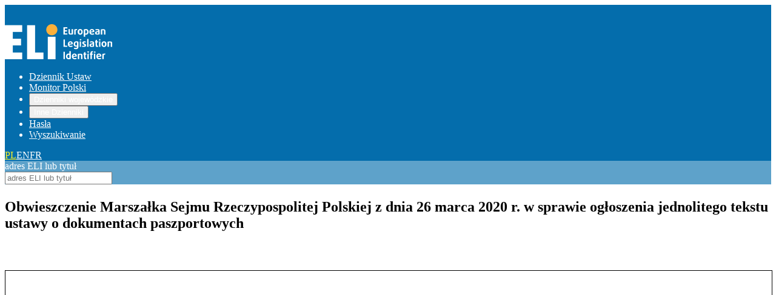

--- FILE ---
content_type: text/html;charset=utf-8
request_url: https://eli.gov.pl/eli/DU/2020/617/ogl
body_size: 9226
content:
<!DOCTYPE html><html  prefix="eli: http://data.europa.eu/eli/ontology# elipl: http://eli.gov.pl/resource/ontology/elipl# terms: http://purl.org/dc/terms/"><head><meta charset="utf-8"><meta name="viewport" content="width=device-width, initial-scale=1"><style id="nuxt-ui-colors">@layer theme {
  :root, :host {
  --ui-color-primary-50: var(--color-green-50, oklch(98.2% 0.018 155.826));
  --ui-color-primary-100: var(--color-green-100, oklch(96.2% 0.044 156.743));
  --ui-color-primary-200: var(--color-green-200, oklch(92.5% 0.084 155.995));
  --ui-color-primary-300: var(--color-green-300, oklch(87.1% 0.15 154.449));
  --ui-color-primary-400: var(--color-green-400, oklch(79.2% 0.209 151.711));
  --ui-color-primary-500: var(--color-green-500, oklch(72.3% 0.219 149.579));
  --ui-color-primary-600: var(--color-green-600, oklch(62.7% 0.194 149.214));
  --ui-color-primary-700: var(--color-green-700, oklch(52.7% 0.154 150.069));
  --ui-color-primary-800: var(--color-green-800, oklch(44.8% 0.119 151.328));
  --ui-color-primary-900: var(--color-green-900, oklch(39.3% 0.095 152.535));
  --ui-color-primary-950: var(--color-green-950, oklch(26.6% 0.065 152.934));
  --ui-color-secondary-50: var(--color-blue-50, oklch(97% 0.014 254.604));
  --ui-color-secondary-100: var(--color-blue-100, oklch(93.2% 0.032 255.585));
  --ui-color-secondary-200: var(--color-blue-200, oklch(88.2% 0.059 254.128));
  --ui-color-secondary-300: var(--color-blue-300, oklch(80.9% 0.105 251.813));
  --ui-color-secondary-400: var(--color-blue-400, oklch(70.7% 0.165 254.624));
  --ui-color-secondary-500: var(--color-blue-500, oklch(62.3% 0.214 259.815));
  --ui-color-secondary-600: var(--color-blue-600, oklch(54.6% 0.245 262.881));
  --ui-color-secondary-700: var(--color-blue-700, oklch(48.8% 0.243 264.376));
  --ui-color-secondary-800: var(--color-blue-800, oklch(42.4% 0.199 265.638));
  --ui-color-secondary-900: var(--color-blue-900, oklch(37.9% 0.146 265.522));
  --ui-color-secondary-950: var(--color-blue-950, oklch(28.2% 0.091 267.935));
  --ui-color-success-50: var(--color-green-50, oklch(98.2% 0.018 155.826));
  --ui-color-success-100: var(--color-green-100, oklch(96.2% 0.044 156.743));
  --ui-color-success-200: var(--color-green-200, oklch(92.5% 0.084 155.995));
  --ui-color-success-300: var(--color-green-300, oklch(87.1% 0.15 154.449));
  --ui-color-success-400: var(--color-green-400, oklch(79.2% 0.209 151.711));
  --ui-color-success-500: var(--color-green-500, oklch(72.3% 0.219 149.579));
  --ui-color-success-600: var(--color-green-600, oklch(62.7% 0.194 149.214));
  --ui-color-success-700: var(--color-green-700, oklch(52.7% 0.154 150.069));
  --ui-color-success-800: var(--color-green-800, oklch(44.8% 0.119 151.328));
  --ui-color-success-900: var(--color-green-900, oklch(39.3% 0.095 152.535));
  --ui-color-success-950: var(--color-green-950, oklch(26.6% 0.065 152.934));
  --ui-color-info-50: var(--color-blue-50, oklch(97% 0.014 254.604));
  --ui-color-info-100: var(--color-blue-100, oklch(93.2% 0.032 255.585));
  --ui-color-info-200: var(--color-blue-200, oklch(88.2% 0.059 254.128));
  --ui-color-info-300: var(--color-blue-300, oklch(80.9% 0.105 251.813));
  --ui-color-info-400: var(--color-blue-400, oklch(70.7% 0.165 254.624));
  --ui-color-info-500: var(--color-blue-500, oklch(62.3% 0.214 259.815));
  --ui-color-info-600: var(--color-blue-600, oklch(54.6% 0.245 262.881));
  --ui-color-info-700: var(--color-blue-700, oklch(48.8% 0.243 264.376));
  --ui-color-info-800: var(--color-blue-800, oklch(42.4% 0.199 265.638));
  --ui-color-info-900: var(--color-blue-900, oklch(37.9% 0.146 265.522));
  --ui-color-info-950: var(--color-blue-950, oklch(28.2% 0.091 267.935));
  --ui-color-warning-50: var(--color-yellow-50, oklch(98.7% 0.026 102.212));
  --ui-color-warning-100: var(--color-yellow-100, oklch(97.3% 0.071 103.193));
  --ui-color-warning-200: var(--color-yellow-200, oklch(94.5% 0.129 101.54));
  --ui-color-warning-300: var(--color-yellow-300, oklch(90.5% 0.182 98.111));
  --ui-color-warning-400: var(--color-yellow-400, oklch(85.2% 0.199 91.936));
  --ui-color-warning-500: var(--color-yellow-500, oklch(79.5% 0.184 86.047));
  --ui-color-warning-600: var(--color-yellow-600, oklch(68.1% 0.162 75.834));
  --ui-color-warning-700: var(--color-yellow-700, oklch(55.4% 0.135 66.442));
  --ui-color-warning-800: var(--color-yellow-800, oklch(47.6% 0.114 61.907));
  --ui-color-warning-900: var(--color-yellow-900, oklch(42.1% 0.095 57.708));
  --ui-color-warning-950: var(--color-yellow-950, oklch(28.6% 0.066 53.813));
  --ui-color-error-50: var(--color-red-50, oklch(97.1% 0.013 17.38));
  --ui-color-error-100: var(--color-red-100, oklch(93.6% 0.032 17.717));
  --ui-color-error-200: var(--color-red-200, oklch(88.5% 0.062 18.334));
  --ui-color-error-300: var(--color-red-300, oklch(80.8% 0.114 19.571));
  --ui-color-error-400: var(--color-red-400, oklch(70.4% 0.191 22.216));
  --ui-color-error-500: var(--color-red-500, oklch(63.7% 0.237 25.331));
  --ui-color-error-600: var(--color-red-600, oklch(57.7% 0.245 27.325));
  --ui-color-error-700: var(--color-red-700, oklch(50.5% 0.213 27.518));
  --ui-color-error-800: var(--color-red-800, oklch(44.4% 0.177 26.899));
  --ui-color-error-900: var(--color-red-900, oklch(39.6% 0.141 25.723));
  --ui-color-error-950: var(--color-red-950, oklch(25.8% 0.092 26.042));
  --ui-color-neutral-50: var(--color-slate-50, oklch(98.4% 0.003 247.858));
  --ui-color-neutral-100: var(--color-slate-100, oklch(96.8% 0.007 247.896));
  --ui-color-neutral-200: var(--color-slate-200, oklch(92.9% 0.013 255.508));
  --ui-color-neutral-300: var(--color-slate-300, oklch(86.9% 0.022 252.894));
  --ui-color-neutral-400: var(--color-slate-400, oklch(70.4% 0.04 256.788));
  --ui-color-neutral-500: var(--color-slate-500, oklch(55.4% 0.046 257.417));
  --ui-color-neutral-600: var(--color-slate-600, oklch(44.6% 0.043 257.281));
  --ui-color-neutral-700: var(--color-slate-700, oklch(37.2% 0.044 257.287));
  --ui-color-neutral-800: var(--color-slate-800, oklch(27.9% 0.041 260.031));
  --ui-color-neutral-900: var(--color-slate-900, oklch(20.8% 0.042 265.755));
  --ui-color-neutral-950: var(--color-slate-950, oklch(12.9% 0.042 264.695));
  }
  :root, :host, .light {
  --ui-primary: var(--ui-color-primary-500);
  --ui-secondary: var(--ui-color-secondary-500);
  --ui-success: var(--ui-color-success-500);
  --ui-info: var(--ui-color-info-500);
  --ui-warning: var(--ui-color-warning-500);
  --ui-error: var(--ui-color-error-500);
  }
  .dark {
  --ui-primary: var(--ui-color-primary-400);
  --ui-secondary: var(--ui-color-secondary-400);
  --ui-success: var(--ui-color-success-400);
  --ui-info: var(--ui-color-info-400);
  --ui-warning: var(--ui-color-warning-400);
  --ui-error: var(--ui-color-error-400);
  }
}</style><title>Obwieszczenie Marszałka Sejmu Rzeczypospolitej Polskiej z dnia 26 marca 2020 r. w sprawie ogłoszenia jednolitego tekstu ustawy o dokumentach paszportowych</title><link rel="stylesheet" href="/_nuxt/entry.CgUaNyuu.css" crossorigin><style>@layer components {:where(.i-lucide\:chevron-down){display:inline-block;width:1em;height:1em;background-color:currentColor;-webkit-mask-image:var(--svg);mask-image:var(--svg);-webkit-mask-repeat:no-repeat;mask-repeat:no-repeat;-webkit-mask-size:100% 100%;mask-size:100% 100%;--svg:url("data:image/svg+xml,%3Csvg xmlns='http://www.w3.org/2000/svg' viewBox='0 0 24 24' width='24' height='24'%3E%3Cpath fill='none' stroke='black' stroke-linecap='round' stroke-linejoin='round' stroke-width='2' d='m6 9l6 6l6-6'/%3E%3C/svg%3E")}:where(.i-mdi\:file-pdf){display:inline-block;width:1em;height:1em;background-color:currentColor;-webkit-mask-image:var(--svg);mask-image:var(--svg);-webkit-mask-repeat:no-repeat;mask-repeat:no-repeat;-webkit-mask-size:100% 100%;mask-size:100% 100%;--svg:url("data:image/svg+xml,%3Csvg xmlns='http://www.w3.org/2000/svg' viewBox='0 0 24 24' width='24' height='24'%3E%3Cpath d='M13 9h5.5L13 3.5V9M6 2h8l6 6v12a2 2 0 0 1-2 2H6a2 2 0 0 1-2-2V4a2 2 0 0 1 2-2m4.1 9.4c-.02.04-.29 1.76-2.1 4.69c0 0-3.5 1.82-2.67 3.18c.67 1.08 2.32-.04 3.74-2.68c0 0 1.82-.64 4.24-.82c0 0 3.86 1.73 4.39-.11c.52-1.86-3.06-1.44-3.7-1.25c0 0-2-1.35-2.5-3.21c0 0 1.14-3.95-.61-3.9c-1.75.05-1.09 3.13-.79 4.1m.81 1.04c.03.01.47 1.21 1.89 2.46c0 0-2.33.46-3.39.9c0 0 1-1.73 1.5-3.36m3.93 2.72c.58-.16 2.33.15 2.26.48c-.06.33-2.26-.48-2.26-.48M7.77 17c-.53 1.24-1.44 2-1.67 2c-.23 0 .7-1.6 1.67-2m3.14-6.93c0-.07-.36-2.2 0-2.15c.54.08 0 2.08 0 2.15z' fill='black'/%3E%3C/svg%3E")}}</style><link rel="modulepreload" as="script" crossorigin href="/_nuxt/DdcrzuSm.js"><link rel="modulepreload" as="script" crossorigin href="/_nuxt/R90PmwC5.js"><link rel="modulepreload" as="script" crossorigin href="/_nuxt/B3Jepd5n.js"><link rel="modulepreload" as="script" crossorigin href="/_nuxt/BGIeqy1d.js"><link rel="modulepreload" as="script" crossorigin href="/_nuxt/BxKly_B2.js"><link rel="modulepreload" as="script" crossorigin href="/_nuxt/3Yziegci.js"><link rel="modulepreload" as="script" crossorigin href="/_nuxt/BHw7Dovv.js"><link rel="modulepreload" as="script" crossorigin href="/_nuxt/DvMeFq0Y.js"><link rel="modulepreload" as="script" crossorigin href="/_nuxt/kbn5RuIB.js"><link rel="modulepreload" as="script" crossorigin href="/_nuxt/CXe4hyOT.js"><link rel="preload" as="fetch" fetchpriority="low" crossorigin="anonymous" href="/_nuxt/builds/meta/772bd46d-2793-4878-9922-0c1c2f3f50d7.json"><meta about="https://eli.gov.pl/eli/DU/2020/617/ogl" typeof="eli:LegalResource" content><meta about="https://eli.gov.pl/eli/DU/2020/617/ogl" property="eli:is_realized_by" content resource="https://eli.gov.pl/eli/DU/2020/617/ogl/pol"><meta about="https://eli.gov.pl/eli/DU/2020/617/ogl" property="eli:in_force" content resource="eli:InForce-notInForce"><meta about="https://eli.gov.pl/eli/DU/2020/617/ogl" property="eli:date_no_longer_in_force" content resource="2022-01-27"><meta about="https://eli.gov.pl/eli/DU/2020/617/ogl/pol" typeof="eli:LegalExpression" content><meta about="https://eli.gov.pl/eli/DU/2020/617/ogl/pol" property="eli:realizes" content resource="https://eli.gov.pl/eli/DU/2020/617/ogl"><meta about="https://eli.gov.pl/eli/DU/2020/617/ogl/pol" property="eli:language" content resource="http://publications.europa.eu/resource/authority/language/POL"><meta about="https://eli.gov.pl/eli/DU/2020/617/ogl/pol" property="eli:is_embodied_by" content resource="https://eli.gov.pl/eli/DU/2020/617/ogl/pol/html"><meta about="https://eli.gov.pl/eli/DU/2020/617/ogl/pol/pdf" typeof="eli:Format" content><meta about="https://eli.gov.pl/eli/DU/2020/617/ogl/pol/html" property="eli:format" content resource="http://www.iana.org/assignments/media-types/text/html"><meta about="https://eli.gov.pl/eli/DU/2020/617/ogl/pol/html" property="eli:media_type" content resource="http://www.iana.org/assignments/media-types/text/html"><meta about="https://eli.gov.pl/eli/DU/2020/617/ogl/pol/html" property="eli:embodies" content resource="https://eli.gov.pl/eli/DU/2020/617/ogl/pol"><meta about="https://eli.gov.pl/eli/DU/2020/617/ogl/pol/html" typeof="eli:Format" content><meta about="https://eli.gov.pl/eli/DU/2020/617/ogl/pol/html" property="eli:legal_value" content resource="eli:LegalValue-unofficial"><script type="module" src="/_nuxt/DdcrzuSm.js" crossorigin></script><script>"use strict";(()=>{const t=window,e=document.documentElement,c=["dark","light"],n=getStorageValue("localStorage","nuxt-color-mode")||"system";let i=n==="system"?u():n;const r=e.getAttribute("data-color-mode-forced");r&&(i=r),l(i),t["__NUXT_COLOR_MODE__"]={preference:n,value:i,getColorScheme:u,addColorScheme:l,removeColorScheme:d};function l(o){const s=""+o+"",a="";e.classList?e.classList.add(s):e.className+=" "+s,a&&e.setAttribute("data-"+a,o)}function d(o){const s=""+o+"",a="";e.classList?e.classList.remove(s):e.className=e.className.replace(new RegExp(s,"g"),""),a&&e.removeAttribute("data-"+a)}function f(o){return t.matchMedia("(prefers-color-scheme"+o+")")}function u(){if(t.matchMedia&&f("").media!=="not all"){for(const o of c)if(f(":"+o).matches)return o}return"light"}})();function getStorageValue(t,e){switch(t){case"localStorage":return window.localStorage.getItem(e);case"sessionStorage":return window.sessionStorage.getItem(e);case"cookie":return getCookie(e);default:return null}}function getCookie(t){const c=("; "+window.document.cookie).split("; "+t+"=");if(c.length===2)return c.pop()?.split(";").shift()}</script></head><body><!--teleport start anchor--><!--teleport anchor--><!--teleport start anchor--><!--teleport anchor--><div id="__nuxt" class="isolate"><!--[--><!--[--><!--[--><!--[--><!--[--><div><header class="pb-6"><div class="w-full max-w-(--ui-container) mx-auto px-4 sm:px-6 lg:px-8"><!--[--><div class="flex justify-between items-center"><a href="/"><img src="/images/logo.png" alt="European Legislation Identifier"></a><!--[--><!----><!----><nav data-collapsed="false" data-slot="root" class="relative flex gap-1.5 [&amp;&gt;div]:min-w-0 items-center justify-between" aria-label="Main" data-orientation="horizontal" dir="ltr" data-reka-navigation-menu><!--[--><!--[--><!--]--><!--[--><!--[--><div style="position:relative;"><ul data-slot="list" class="isolate min-w-0 flex items-center" data-orientation="horizontal"><!--[--><!--[--><li data-menu-item data-slot="item" class="min-w-0 py-2"><!--[--><!--[--><a href="/eli/DU" data-reka-collection-item data-slot="link" class="group relative w-full flex items-center gap-1.5 before:absolute before:z-[-1] before:rounded-md focus:outline-none focus-visible:outline-none dark:focus-visible:outline-none focus-visible:before:ring-inset focus-visible:before:ring-2 font-bold text-base focus-visible:before:ring-primary px-2.5 py-1.5 before:inset-x-px before:inset-y-0 text-muted hover:text-highlighted hover:before:bg-elevated/50 transition-colors before:transition-colors data-[state=open]:text-highlighted data-[state=open]:before:bg-elevated/50"><!--[--><!--[--><!--[--><!----><!--]--><span data-slot="linkLabel" class="truncate"><!--[-->Dziennik Ustaw<!--]--><!----></span><!----><!--]--><!--]--></a><!----><!--]--><!----><!--]--></li><li data-menu-item data-slot="item" class="min-w-0 py-2"><!--[--><!--[--><a href="/eli/MP" data-reka-collection-item data-slot="link" class="group relative w-full flex items-center gap-1.5 before:absolute before:z-[-1] before:rounded-md focus:outline-none focus-visible:outline-none dark:focus-visible:outline-none focus-visible:before:ring-inset focus-visible:before:ring-2 font-bold text-base focus-visible:before:ring-primary px-2.5 py-1.5 before:inset-x-px before:inset-y-0 text-muted hover:text-highlighted hover:before:bg-elevated/50 transition-colors before:transition-colors data-[state=open]:text-highlighted data-[state=open]:before:bg-elevated/50"><!--[--><!--[--><!--[--><!----><!--]--><span data-slot="linkLabel" class="truncate"><!--[-->Monitor Polski<!--]--><!----></span><!----><!--]--><!--]--></a><!----><!--]--><!----><!--]--></li><li data-menu-item data-slot="item" class="min-w-0 py-2"><!--[--><!--[--><!--[--><!--[--><button type="button" data-reka-collection-item id data-state="closed" data-navigation-menu-trigger aria-expanded="false" aria-controls data-slot="link" class="group relative w-full flex items-center gap-1.5 before:absolute before:z-[-1] before:rounded-md focus:outline-none focus-visible:outline-none dark:focus-visible:outline-none focus-visible:before:ring-inset focus-visible:before:ring-2 font-bold text-base focus-visible:before:ring-primary px-2.5 py-1.5 before:inset-x-px before:inset-y-0 text-muted hover:text-highlighted hover:before:bg-elevated/50 transition-colors before:transition-colors data-[state=open]:text-highlighted data-[state=open]:before:bg-elevated/50"><!--[--><!--[--><!--[--><!----><!--]--><span data-slot="linkLabel" class="truncate"><!--[-->Dzienniki wojewódzkie<!--]--><!----></span><span as="span" data-slot="linkTrailing" class="group ms-auto inline-flex gap-1.5 items-center"><!--[--><!----><span class="iconify i-lucide:chevron-down size-5 transform shrink-0 group-data-[state=open]:rotate-180 transition-transform duration-200" aria-hidden="true" style="" data-slot="linkTrailingIcon"></span><!--]--></span><!--]--><!--]--></button><!--v-if--><!--]--><!--teleport start--><!----><!--teleport end--><!--]--><!--]--><!----><!--]--></li><li data-menu-item data-slot="item" class="min-w-0 py-2"><!--[--><!--[--><!--[--><!--[--><button type="button" data-reka-collection-item id data-state="closed" data-navigation-menu-trigger aria-expanded="false" aria-controls data-slot="link" class="group relative w-full flex items-center gap-1.5 before:absolute before:z-[-1] before:rounded-md focus:outline-none focus-visible:outline-none dark:focus-visible:outline-none focus-visible:before:ring-inset focus-visible:before:ring-2 font-bold text-base focus-visible:before:ring-primary px-2.5 py-1.5 before:inset-x-px before:inset-y-0 text-muted hover:text-highlighted hover:before:bg-elevated/50 transition-colors before:transition-colors data-[state=open]:text-highlighted data-[state=open]:before:bg-elevated/50"><!--[--><!--[--><!--[--><!----><!--]--><span data-slot="linkLabel" class="truncate"><!--[-->Inne Dzienniki<!--]--><!----></span><span as="span" data-slot="linkTrailing" class="group ms-auto inline-flex gap-1.5 items-center"><!--[--><!----><span class="iconify i-lucide:chevron-down size-5 transform shrink-0 group-data-[state=open]:rotate-180 transition-transform duration-200" aria-hidden="true" style="" data-slot="linkTrailingIcon"></span><!--]--></span><!--]--><!--]--></button><!--v-if--><!--]--><!--teleport start--><!----><!--teleport end--><!--]--><!--]--><!----><!--]--></li><li data-menu-item data-slot="item" class="min-w-0 py-2"><!--[--><!--[--><a href="/keywords" data-reka-collection-item data-slot="link" class="group relative w-full flex items-center gap-1.5 before:absolute before:z-[-1] before:rounded-md focus:outline-none focus-visible:outline-none dark:focus-visible:outline-none focus-visible:before:ring-inset focus-visible:before:ring-2 font-bold text-base focus-visible:before:ring-primary px-2.5 py-1.5 before:inset-x-px before:inset-y-0 text-muted hover:text-highlighted hover:before:bg-elevated/50 transition-colors before:transition-colors data-[state=open]:text-highlighted data-[state=open]:before:bg-elevated/50"><!--[--><!--[--><!--[--><!----><!--]--><span data-slot="linkLabel" class="truncate"><!--[-->Hasła<!--]--><!----></span><!----><!--]--><!--]--></a><!----><!--]--><!----><!--]--></li><li data-menu-item data-slot="item" class="min-w-0 py-2"><!--[--><!--[--><a href="/search" data-reka-collection-item data-slot="link" class="group relative w-full flex items-center gap-1.5 before:absolute before:z-[-1] before:rounded-md focus:outline-none focus-visible:outline-none dark:focus-visible:outline-none focus-visible:before:ring-inset focus-visible:before:ring-2 font-bold text-base focus-visible:before:ring-primary px-2.5 py-1.5 before:inset-x-px before:inset-y-0 text-muted hover:text-highlighted hover:before:bg-elevated/50 transition-colors before:transition-colors data-[state=open]:text-highlighted data-[state=open]:before:bg-elevated/50"><!--[--><!--[--><!--[--><!----><!--]--><span data-slot="linkLabel" class="truncate"><!--[-->Wyszukiwanie<!--]--><!----></span><!----><!--]--><!--]--></a><!----><!--]--><!----><!--]--></li><!--]--><!--]--></ul></div><!----><!--]--><!--]--><!--[--><!--]--><div data-slot="viewportWrapper" class="absolute top-full left-0 flex w-full justify-center"><!----><!----></div><!--]--></nav><!--]--><div class="flex gap-4 font-bold locale-switcher"><!--[--><!--[--><a href="#" class="focus-visible:outline-primary text-primary"><!--[--><!--[-->PL<!--]--><!--]--></a><!--]--><!--[--><a href="#" class="focus-visible:outline-primary text-muted hover:text-default transition-colors"><!--[--><!--[-->EN<!--]--><!--]--></a><!--]--><!--[--><a href="#" class="focus-visible:outline-primary text-muted hover:text-default transition-colors"><!--[--><!--[-->FR<!--]--><!--]--></a><!--]--><!--]--></div></div><div class="quicksearch text-center pb-1 flex justify-center"><div class="w-1/2 rounded-2xl p-5"><div class="rounded-2xl p-5"><label for="top-search" class="sr-only">adres ELI lub tytuł</label><div data-slot="root" class="relative inline-flex items-center w-full"><input id="top-search" type="search" value placeholder="adres ELI lub tytuł" data-slot="base" class="w-full rounded-md border-0 appearance-none placeholder:text-dimmed focus:outline-none disabled:cursor-not-allowed disabled:opacity-75 transition-colors px-3 py-2 text-base gap-2 text-highlighted bg-default ring ring-inset ring-accented focus-visible:ring-2 focus-visible:ring-inset focus-visible:ring-primary" autocomplete="off" expanded><!--[--><!--]--><!----><!----></div></div></div></div><!----><!--]--></div></header><!--[--><div></div><div class="w-full max-w-(--ui-container) mx-auto px-4 sm:px-6 lg:px-8" pub="DU" year="2020" pos="617" ver="ogl"><!--[--><section class="act-list"><!----><!----><section class="act-details" resource="https://eli.gov.pl/eli/DU/2020/617/ogl" typeof="eli:LegalResource"><!----><!----><!----><h1 about="https://eli.gov.pl/eli/DU/2020/617/ogl/pol" property="eli:title" xml:lang="pl">Obwieszczenie Marszałka Sejmu Rzeczypospolitej Polskiej z dnia 26 marca 2020 r. w sprawie ogłoszenia jednolitego tekstu ustawy o dokumentach paszportowych</h1><a href="https://eli.gov.pl/api/acts/DU/2020/617/text/I/D20200617.pdf" class="text-white bg-blue-700 hover:bg-blue-800 focus:ring-4 focus:ring-blue-300 font-medium rounded-lg text-sm px-5 py-2.5 dark:bg-blue-600 dark:hover:bg-blue-700 focus:outline-none dark:focus:ring-blue-800" target="_blank">Pokaż treść w pełnym oknie</a><iframe src="https://eli.gov.pl/api/acts/DU/2020/617/text/I/D20200617.pdf" width="100%" height="90vh" class="pdf-view" title="PDF"></iframe><div class="act-meta"><div><div class="label"> Permalink ELI: </div><div><a href="https://eli.gov.pl/eli/DU/2020/617/ogl">https://eli.gov.pl/eli/DU/2020/617/ogl</a></div></div><div><div class="label">Tekst HTML: </div><div><a href="https://eli.gov.pl/api/acts/DU/2020/617/text.html">text.html</a></div></div><div><div class="label">Tekst aktu: </div><div><a href="https://eli.gov.pl/api/acts/DU/2020/617/text/T/D20200617L.pdf">D20200617L.pdf</a></div></div><div><div class="label">Tekst ogłoszony: </div><div><a href="https://eli.gov.pl/api/acts/DU/2020/617/text/O/D20200617.pdf">D20200617.pdf</a></div></div><!----><div><div class="label">Tekst ujednolicony: </div><div><a href="https://eli.gov.pl/api/acts/DU/2020/617/text/U/D20200617Lj.pdf">D20200617Lj.pdf</a></div></div><div><div class="label">Status aktu prawnego: </div><div><span datatype="">wygaśnięcie aktu</span></div></div><div><div class="label">Typ dokumentu: </div><div><span property="eli:type_document" datatype="" resource="http://eli.gov.pl/resource/authority/resource-type/OBW">Obwieszczenie</span></div></div><div><div class="label">Data ogłoszenia: </div><div><span property="eli:date_publication" datatype="xsd:date" content="2020-04-07">2020-04-07</span></div></div><div><div class="label">Data wydania: </div><div><span property="eli:date_document" datatype="xsd:date" content="2020-03-26">2020-03-26</span></div></div><!----><!----><!----><div><div class="label">Data wygaśnięcia: </div><div><span datatype="">2022-01-27</span></div></div><!----><!----><!----><div><div class="label">Organ wydający: </div><div><ul><!--[--><li property="eli:passed_by" resource="http://eli.gov.pl/resource/authority/legal-institution/MSEJMU">MARSZAŁEK SEJMU</li><!--]--></ul></div></div><!----><!----><div><div class="label">Hasła: </div><div><ul class="tags"><!--[--><li class="tag is-link" property="terms:subject"><a href="/search?keywords=paszporty" class="">paszporty</a></li><!--]--><!--[--><!--]--></ul></div></div></div><!----><div id="Podstawa prawna" class="act-references"><div data-slot="root" class="w-full"><!--[--><!--[--><div data-state="closed" data-orientation="vertical" data-slot="item" class="border-default rounded-lg border-1 last:border-b-1 overflow-hidden"><!--[--><!--[--><div data-orientation="vertical" data-state="closed" data-slot="header" class="flex"><!--[--><button type="button" aria-controls aria-expanded="false" data-state="closed" id="reka-accordion-trigger-v-0-2-0" data-reka-collection-item data-orientation="vertical" data-slot="trigger" class="group flex-1 flex items-center gap-1.5 font-medium text-sm py-3.5 focus-visible:outline-primary min-w-0 bg-gray-200 pl-6 pr-6"><!--[--><!--[--><!--[--><!----><!--]--><span data-slot="label" class="text-start break-words text-lg font-bold"><!--[-->Podstawa prawna (1)<!--]--></span><!--[--><span class="iconify i-lucide:chevron-down shrink-0 size-5 ms-auto group-data-[state=open]:rotate-180 transition-transform duration-200" aria-hidden="true" style="" data-slot="trailingIcon"></span><!--]--><!--]--><!--]--></button><!--]--></div><div role="region" aria-labelledby="reka-accordion-trigger-v-0-2-0" data-state="closed" data-orientation="vertical" style="--reka-accordion-content-width:var(--reka-collapsible-content-width);--reka-accordion-content-height:var(--reka-collapsible-content-height);--reka-collapsible-content-height:0px;--reka-collapsible-content-width:0px;" data-slot="content" class="data-[state=open]:animate-[accordion-down_200ms_ease-out] data-[state=closed]:animate-[accordion-up_200ms_ease-out] overflow-hidden focus:outline-none" id="reka-collapsible-content-v-0-2-1" hidden><!--v-if--></div><!--]--><!--]--></div><!--]--><!--]--></div></div><div id="Podstawa prawna z art." class="act-references"><div data-slot="root" class="w-full"><!--[--><!--[--><div data-state="closed" data-orientation="vertical" data-slot="item" class="border-default rounded-lg border-1 last:border-b-1 overflow-hidden"><!--[--><!--[--><div data-orientation="vertical" data-state="closed" data-slot="header" class="flex"><!--[--><button type="button" aria-controls aria-expanded="false" data-state="closed" id="reka-accordion-trigger-v-0-2-2" data-reka-collection-item data-orientation="vertical" data-slot="trigger" class="group flex-1 flex items-center gap-1.5 font-medium text-sm py-3.5 focus-visible:outline-primary min-w-0 bg-gray-200 pl-6 pr-6"><!--[--><!--[--><!--[--><!----><!--]--><span data-slot="label" class="text-start break-words text-lg font-bold"><!--[-->Podstawa prawna z art. (1)<!--]--></span><!--[--><span class="iconify i-lucide:chevron-down shrink-0 size-5 ms-auto group-data-[state=open]:rotate-180 transition-transform duration-200" aria-hidden="true" style="" data-slot="trailingIcon"></span><!--]--><!--]--><!--]--></button><!--]--></div><div role="region" aria-labelledby="reka-accordion-trigger-v-0-2-2" data-state="closed" data-orientation="vertical" style="--reka-accordion-content-width:var(--reka-collapsible-content-width);--reka-accordion-content-height:var(--reka-collapsible-content-height);--reka-collapsible-content-height:0px;--reka-collapsible-content-width:0px;" data-slot="content" class="data-[state=open]:animate-[accordion-down_200ms_ease-out] data-[state=closed]:animate-[accordion-up_200ms_ease-out] overflow-hidden focus:outline-none" id="reka-collapsible-content-v-0-2-3" hidden><!--v-if--></div><!--]--><!--]--></div><!--]--><!--]--></div></div><!----><!----><!----><!----><div id="Tekst jednolity dla aktu" class="act-references"><div data-slot="root" class="w-full"><!--[--><!--[--><div data-state="closed" data-orientation="vertical" data-slot="item" class="border-default rounded-lg border-1 last:border-b-1 overflow-hidden"><!--[--><!--[--><div data-orientation="vertical" data-state="closed" data-slot="header" class="flex"><!--[--><button type="button" aria-controls aria-expanded="false" data-state="closed" id="reka-accordion-trigger-v-0-2-4" data-reka-collection-item data-orientation="vertical" data-slot="trigger" class="group flex-1 flex items-center gap-1.5 font-medium text-sm py-3.5 focus-visible:outline-primary min-w-0 bg-gray-200 pl-6 pr-6"><!--[--><!--[--><!--[--><!----><!--]--><span data-slot="label" class="text-start break-words text-lg font-bold"><!--[-->Tekst jednolity dla aktu (1)<!--]--></span><!--[--><span class="iconify i-lucide:chevron-down shrink-0 size-5 ms-auto group-data-[state=open]:rotate-180 transition-transform duration-200" aria-hidden="true" style="" data-slot="trailingIcon"></span><!--]--><!--]--><!--]--></button><!--]--></div><div role="region" aria-labelledby="reka-accordion-trigger-v-0-2-4" data-state="closed" data-orientation="vertical" style="--reka-accordion-content-width:var(--reka-collapsible-content-width);--reka-accordion-content-height:var(--reka-collapsible-content-height);--reka-collapsible-content-height:0px;--reka-collapsible-content-width:0px;" data-slot="content" class="data-[state=open]:animate-[accordion-down_200ms_ease-out] data-[state=closed]:animate-[accordion-up_200ms_ease-out] overflow-hidden focus:outline-none" id="reka-collapsible-content-v-0-2-5" hidden><!--v-if--></div><!--]--><!--]--></div><!--]--><!--]--></div></div><!----><!----><!----><!----><!----><!----><!----><div id="Directives" class="act-references"><div data-slot="root" class="w-full"><!--[--><!--[--><div data-state="closed" data-orientation="vertical" data-slot="item" class="border-default rounded-lg border-1 last:border-b-1 overflow-hidden"><!--[--><!--[--><div data-orientation="vertical" data-state="closed" data-slot="header" class="flex"><!--[--><button type="button" aria-controls aria-expanded="false" data-state="closed" id="reka-accordion-trigger-v-0-2-6" data-reka-collection-item data-orientation="vertical" data-slot="trigger" class="group flex-1 flex items-center gap-1.5 font-medium text-sm py-3.5 focus-visible:outline-primary min-w-0 bg-gray-200 pl-6 pr-6"><!--[--><!--[--><!--[--><!----><!--]--><span data-slot="label" class="text-start break-words text-lg font-bold"><!--[-->Dyrektywy europejskie (1)<!--]--></span><!--[--><span class="iconify i-lucide:chevron-down shrink-0 size-5 ms-auto group-data-[state=open]:rotate-180 transition-transform duration-200" aria-hidden="true" style="" data-slot="trailingIcon"></span><!--]--><!--]--><!--]--></button><!--]--></div><div role="region" aria-labelledby="reka-accordion-trigger-v-0-2-6" data-state="closed" data-orientation="vertical" style="--reka-accordion-content-width:var(--reka-collapsible-content-width);--reka-accordion-content-height:var(--reka-collapsible-content-height);--reka-collapsible-content-height:0px;--reka-collapsible-content-width:0px;" data-slot="content" class="data-[state=open]:animate-[accordion-down_200ms_ease-out] data-[state=closed]:animate-[accordion-up_200ms_ease-out] overflow-hidden focus:outline-none" id="reka-collapsible-content-v-0-2-7" hidden><!--v-if--></div><!--]--><!--]--></div><!--]--><!--]--></div></div><!----></section></section><!--]--></div><!--]--><footer class="footer"><div class="flex justify-center items-center"><p><a href="https://api.sejm.gov.pl/eli.html">API</a> / <a href="/ELI" class="">O ELI</a></p></div></footer><!--[--><!--[--><button type="button" data-slot="base" class="rounded-md font-medium items-center disabled:cursor-not-allowed aria-disabled:cursor-not-allowed disabled:opacity-75 aria-disabled:opacity-75 transition-colors px-2.5 py-1.5 text-sm gap-1.5 text-inverted bg-primary hover:bg-primary/75 active:bg-primary/75 disabled:bg-primary aria-disabled:bg-primary focus-visible:outline-2 focus-visible:outline-offset-2 focus-visible:outline-primary hidden"><!--[--><!--[--><span class="iconify i-mdi:file-pdf shrink-0 size-5" aria-hidden="true" style="" data-slot="leadingIcon"></span><!--]--><!--[--><span data-slot="label" class="truncate">pdficonfix</span><!--]--><!--[--><!----><!--]--><!--]--></button><!--]--><!--]--></div><!--]--><!--]--><!--[--><!--]--><!--v-if--><!--]--><!--[--><!--]--><!--]--><!--]--></div><div id="teleports"></div><script type="application/json" data-nuxt-data="nuxt-app" data-ssr="true" id="__NUXT_DATA__">[["ShallowReactive",1],{"data":2,"state":87,"once":101,"_errors":102,"serverRendered":13,"path":104,"pinia":105},["ShallowReactive",3],{"$fu8QsA_4nIQ3RPZzNVK4be4thrNHglQ0VUSgQZjlpIkQ":4,"$fzRUBwIy8vRDmf-zwsD02MvX481aMSazd70s58iAh8D4":61},{"address":5,"announcementDate":6,"changeDate":7,"displayAddress":8,"pos":9,"promulgation":10,"publisher":11,"status":12,"textHTML":13,"textPDF":13,"title":14,"type":15,"volume":16,"year":17,"authorizedBody":18,"directives":19,"expirationDate":24,"inForce":25,"keywords":26,"keywordsNames":28,"legalStatusDate":29,"obligated":30,"previousTitle":31,"prints":32,"references":33,"releasedBy":43,"texts":45,"ELI":60},"WDU20200000617","2020-03-26","2024-03-14T13:18:15","Dz.U. 2020 poz. 617",617,"2020-04-07","DU","wygaśnięcie aktu",true,"Obwieszczenie Marszałka Sejmu Rzeczypospolitej Polskiej z dnia 26 marca 2020 r. w sprawie ogłoszenia jednolitego tekstu ustawy o dokumentach paszportowych","Obwieszczenie",0,2020,[],[20],{"address":21,"date":22,"title":23},"32016R0679","2016-04-27","Rozporządzenie Parlamentu Europejskiego i Rady (UE) 2016/679 z dnia 27 kwietnia 2016 r. w sprawie ochrony osób fizycznych w związku z przetwarzaniem danych osobowych i w sprawie swobodnego przepływu takich danych oraz uchylenia dyrektywy 95/46/WE (ogólne rozporządzenie o ochronie danych) (Tekst mający znaczenie dla EOG)","2022-01-27","NOT_IN_FORCE",[27],"paszporty",[],"2020-03-24",[],[],[],{"Podstawa prawna":34,"Podstawa prawna z art.":37,"Tekst jednolity dla aktu":40},[35],{"id":36},"DU/2000/718",[38],{"id":36,"art":39},"art. 16 ust. 1 zdanie pierwsze",[41],{"id":42},"DU/2006/1027",[44],"MARSZAŁEK SEJMU",[46,49,52,54,57],{"fileName":47,"type":48},"text.html","H",{"fileName":50,"type":51},"D20200617.pdf","O",{"fileName":50,"type":53},"I",{"fileName":55,"type":56},"D20200617L.pdf","T",{"fileName":58,"type":59},"D20200617Lj.pdf","U","DU/2020/617",{"Podstawa prawna":62,"Podstawa prawna z art.":73,"Tekst jednolity dla aktu":76},[63],{"act":64},{"ELI":36,"publisher":11,"year":65,"pos":66,"type":67,"title":68,"status":69,"displayAddress":70,"announcementDate":71,"changeDate":72},2000,718,"Ustawa","Ustawa z dnia 20 lipca 2000 r. o ogłaszaniu aktów normatywnych i niektórych innych aktów prawnych.","akt posiada tekst jednolity","Dz.U. 2000 nr 62 poz. 718","2000-07-20","2026-01-13 12:00",[74],{"act":75,"art":39},{"ELI":36,"publisher":11,"year":65,"pos":66,"type":67,"title":68,"status":69,"displayAddress":70,"announcementDate":71,"changeDate":72},[77],{"act":78},{"ELI":42,"publisher":11,"year":79,"pos":80,"type":67,"title":81,"status":82,"displayAddress":83,"promulgation":84,"announcementDate":85,"changeDate":86},2006,1027,"Ustawa z dnia 13 lipca 2006 r. o dokumentach paszportowych","uchylony","Dz.U. 2006 nr 143 poz. 1027","2006-08-10","2006-07-13","2024-03-15 09:57",["Reactive",88],{"$scolor-mode":89,"$si18n:cached-locale-configs":92,"$si18n:resolved-locale":99,"$stoasts":100},{"preference":90,"value":90,"unknown":13,"forced":91},"system",false,{"pl":93,"en":95,"fr":97},{"fallbacks":94,"cacheable":13},[],{"fallbacks":96,"cacheable":13},[],{"fallbacks":98,"cacheable":13},[],"",[],["Set"],["ShallowReactive",103],{"$fu8QsA_4nIQ3RPZzNVK4be4thrNHglQ0VUSgQZjlpIkQ":-1,"$fzRUBwIy8vRDmf-zwsD02MvX481aMSazd70s58iAh8D4":-1},"/eli/DU/2020/617/ogl",["Reactive",106],{}]</script><script>window.__NUXT__={};window.__NUXT__.config={public:{API:"https://eli.gov.pl/api",ELI_URL:"https://eli.gov.pl/eli",i18n:{baseUrl:"",defaultLocale:"pl",rootRedirect:"",redirectStatusCode:302,skipSettingLocaleOnNavigate:false,locales:[{code:"pl",name:"Polski",language:""},{code:"en",name:"English",language:""},{code:"fr",name:"Français",language:""}],detectBrowserLanguage:{alwaysRedirect:false,cookieCrossOrigin:false,cookieDomain:"",cookieKey:"i18n_redirected",cookieSecure:false,fallbackLocale:"",redirectOn:"root",useCookie:true},experimental:{localeDetector:"",typedPages:true,typedOptionsAndMessages:false,alternateLinkCanonicalQueries:true,devCache:false,cacheLifetime:"",stripMessagesPayload:false,preload:false,strictSeo:false,nitroContextDetection:true,httpCacheDuration:10},domainLocales:{pl:{domain:""},en:{domain:""},fr:{domain:""}}}},app:{baseURL:"/",buildId:"772bd46d-2793-4878-9922-0c1c2f3f50d7",buildAssetsDir:"/_nuxt/",cdnURL:""}}</script></body></html>

--- FILE ---
content_type: text/javascript; charset=utf-8
request_url: https://eli.gov.pl/_nuxt/kbn5RuIB.js
body_size: 2515
content:
import{g as a,h as r}from"./CXe4hyOT.js";class c{publisher;year;pos;act=null;refs=void 0;isConsolidated=!1;ISAPConsolidated=void 0;isISAPConsolidated=!1;consolidatedID="";isChanged=!1;isNovel=!1;hasHTML=!1;hasText=!1;constructor(e,t,s){this.publisher=e,this.year=t,this.pos=s}initFields(){const e=this.act.references&&this.act.references["Inf. o tekście jednolitym"];if(e&&e.length>0){this.isConsolidated=!0;const t=e[0].id;t.startsWith("W")&&!t.includes("/")?this.consolidatedID=t.substring(1,3)+"/"+t.substring(3,7)+"/"+parseInt(t.substring(10)):this.consolidatedID=t}if(this.act.texts&&(this.ISAPConsolidated=this.act.texts.filter(t=>t.type==="U").shift(),this.isISAPConsolidated=typeof this.ISAPConsolidated<"u",this.hasHTML=this.act.texts.filter(t=>t.type==="H").length>0,this.hasText=this.act.texts.length>0),this.act.references){const t=this.act.references["Akty zmieniające"],s=this.act.references["Nowelizacje po tekście jednolitym"];this.isChanged=t&&t.length>0,this.isNovel=s&&s.length>0}}async load(){const e=a(this.publisher,this.year,this.pos),t=r(this.publisher,this.year,this.pos),[s,i]=await Promise.all([e,t]);if(s.status===204)throw new Error("No Data");this.act=s.data.value,this.refs=this.fixRefs(i.data.value),this.initFields()}fixRefs(e){for(const t in e)e[t].forEach(s=>{s.deed&&(s.act=s.deed)});return e}get ELI(){return this.act.ELI}get address(){return this.act.address}get volume(){return this.act.volume}get type(){return this.act.type}get title(){return this.act.title}get status(){return this.act.status}get displayAddress(){return this.act.displayAddress}get promulgation(){return this.act.promulgation}get announcementDate(){return this.act.announcementDate}get changeDate(){return this.act.changeDate}get entryIntoForce(){return this.act.entryIntoForce}get validFrom(){return this.act.validFrom}get repealDate(){return this.act.repealDate}get expirationDate(){return this.act.expirationDate}get legalStatusDate(){return this.act.legalStatusDate}get inForce(){return this.act.inForce}get comments(){return this.act.comments}get releasedBy(){return this.act.releasedBy}get organUprawniony(){return this.act.organUprawniony}get obligated(){return this.act.obligated}get references(){return this.act.references}get directives(){return this.act.directives}get keywords(){return this.act.keywords}get keywordsNames(){return this.act.keywordsNames}get texts(){return this.act.texts}get previousTitle(){return this.act.previousTitle}get prints(){return this.act.prints}}export{c as A};


--- FILE ---
content_type: text/javascript; charset=utf-8
request_url: https://eli.gov.pl/_nuxt/DdcrzuSm.js
body_size: 427227
content:
const __vite__mapDeps=(i,m=__vite__mapDeps,d=(m.f||(m.f=["./D3bbONvK.js","./ELI.BauH-qO4.css","./ByUXVLch.js","./index.D_vGqSp9.css","./b473WJcF.js","./3Yziegci.js","./BxKly_B2.js","./m54t0GNZ.js","./BGIeqy1d.js","./C4bI2x1Q.js","./ActsTable.2cZd8ukw.css","./CbKd5Tq_.js","./CXe4hyOT.js","./search.DKXXckzN.css","./BdbkHhbx.js","./BHw7Dovv.js","./DPYtD3qR.js","./BKG8qxD5.js","./YearsList.NTLOqe2w.css","./u3oT65-I.js","./DvMeFq0Y.js","./B3Jepd5n.js","./kbn5RuIB.js","./DoRy1OjH.js","./R90PmwC5.js","./C_RlAWX1.js","./error-404.BLrjNXsr.css","./ChTIxAcs.js","./error-500.DLkAwcfL.css"])))=>i.map(i=>d[i]);
(function(){const t=document.createElement("link").relList;if(t&&t.supports&&t.supports("modulepreload"))return;for(const o of document.querySelectorAll('link[rel="modulepreload"]'))r(o);new MutationObserver(o=>{for(const s of o)if(s.type==="childList")for(const i of s.addedNodes)i.tagName==="LINK"&&i.rel==="modulepreload"&&r(i)}).observe(document,{childList:!0,subtree:!0});function n(o){const s={};return o.integrity&&(s.integrity=o.integrity),o.referrerPolicy&&(s.referrerPolicy=o.referrerPolicy),o.crossOrigin==="use-credentials"?s.credentials="include":o.crossOrigin==="anonymous"?s.credentials="omit":s.credentials="same-origin",s}function r(o){if(o.ep)return;o.ep=!0;const s=n(o);fetch(o.href,s)}})();function Dl(e){const t=Object.create(null);for(const n of e.split(","))t[n]=1;return n=>n in t}const Te={},Nr=[],cn=()=>{},wd=()=>!1,Wo=e=>e.charCodeAt(0)===111&&e.charCodeAt(1)===110&&(e.charCodeAt(2)>122||e.charCodeAt(2)<97),Fl=e=>e.startsWith("onUpdate:"),it=Object.assign,$l=(e,t)=>{const n=e.indexOf(t);n>-1&&e.splice(n,1)},Fg=Object.prototype.hasOwnProperty,Ne=(e,t)=>Fg.call(e,t),ce=Array.isArray,Mr=e=>Ko(e)==="[object Map]",kd=e=>Ko(e)==="[object Set]",$g=e=>Ko(e)==="[object RegExp]",ue=e=>typeof e=="function",ze=e=>typeof e=="string",Mn=e=>typeof e=="symbol",Ue=e=>e!==null&&typeof e=="object",mi=e=>(Ue(e)||ue(e))&&ue(e.then)&&ue(e.catch),Ed=Object.prototype.toString,Ko=e=>Ed.call(e),jg=e=>Ko(e).slice(8,-1),xd=e=>Ko(e)==="[object Object]",gi=e=>ze(e)&&e!=="NaN"&&e[0]!=="-"&&""+parseInt(e,10)===e,Dr=Dl(",key,ref,ref_for,ref_key,onVnodeBeforeMount,onVnodeMounted,onVnodeBeforeUpdate,onVnodeUpdated,onVnodeBeforeUnmount,onVnodeUnmounted"),yi=e=>{const t=Object.create(null);return(n=>t[n]||(t[n]=e(n)))},Ug=/-\w/g,xt=yi(e=>e.replace(Ug,t=>t.slice(1).toUpperCase())),Bg=/\B([A-Z])/g,Dn=yi(e=>e.replace(Bg,"-$1").toLowerCase()),vi=yi(e=>e.charAt(0).toUpperCase()+e.slice(1)),_o=yi(e=>e?`on${vi(e)}`:""),At=(e,t)=>!Object.is(e,t),Fr=(e,...t)=>{for(let n=0;n<e.length;n++)e[n](...t)},Cd=(e,t,n,r=!1)=>{Object.defineProperty(e,t,{configurable:!0,enumerable:!1,writable:r,value:n})},jl=e=>{const t=parseFloat(e);return isNaN(t)?e:t},Sd=e=>{const t=ze(e)?Number(e):NaN;return isNaN(t)?e:t};let Lc;const bi=()=>Lc||(Lc=typeof globalThis<"u"?globalThis:typeof self<"u"?self:typeof window<"u"?window:typeof global<"u"?global:{});function Pn(e){if(ce(e)){const t={};for(let n=0;n<e.length;n++){const r=e[n],o=ze(r)?zg(r):Pn(r);if(o)for(const s in o)t[s]=o[s]}return t}else if(ze(e)||Ue(e))return e}const Hg=/;(?![^(]*\))/g,Vg=/:([^]+)/,qg=/\/\*[^]*?\*\//g;function zg(e){const t={};return e.replace(qg,"").split(Hg).forEach(n=>{if(n){const r=n.split(Vg);r.length>1&&(t[r[0].trim()]=r[1].trim())}}),t}function Ge(e){let t="";if(ze(e))t=e;else if(ce(e))for(let n=0;n<e.length;n++){const r=Ge(e[n]);r&&(t+=r+" ")}else if(Ue(e))for(const n in e)e[n]&&(t+=n+" ");return t.trim()}function Xt(e){if(!e)return null;let{class:t,style:n}=e;return t&&!ze(t)&&(e.class=Ge(t)),n&&(e.style=Pn(n)),e}const Wg="itemscope,allowfullscreen,formnovalidate,ismap,nomodule,novalidate,readonly",Kg=Dl(Wg);function Td(e){return!!e||e===""}const Ad=e=>!!(e&&e.__v_isRef===!0),dn=e=>ze(e)?e:e==null?"":ce(e)||Ue(e)&&(e.toString===Ed||!ue(e.toString))?Ad(e)?dn(e.value):JSON.stringify(e,Pd,2):String(e),Pd=(e,t)=>Ad(t)?Pd(e,t.value):Mr(t)?{[`Map(${t.size})`]:[...t.entries()].reduce((n,[r,o],s)=>(n[Ki(r,s)+" =>"]=o,n),{})}:kd(t)?{[`Set(${t.size})`]:[...t.values()].map(n=>Ki(n))}:Mn(t)?Ki(t):Ue(t)&&!ce(t)&&!xd(t)?String(t):t,Ki=(e,t="")=>{var n;return Mn(e)?`Symbol(${(n=e.description)!=null?n:t})`:e};let vt;class Rd{constructor(t=!1){this.detached=t,this._active=!0,this._on=0,this.effects=[],this.cleanups=[],this._isPaused=!1,this.parent=vt,!t&&vt&&(this.index=(vt.scopes||(vt.scopes=[])).push(this)-1)}get active(){return this._active}pause(){if(this._active){this._isPaused=!0;let t,n;if(this.scopes)for(t=0,n=this.scopes.length;t<n;t++)this.scopes[t].pause();for(t=0,n=this.effects.length;t<n;t++)this.effects[t].pause()}}resume(){if(this._active&&this._isPaused){this._isPaused=!1;let t,n;if(this.scopes)for(t=0,n=this.scopes.length;t<n;t++)this.scopes[t].resume();for(t=0,n=this.effects.length;t<n;t++)this.effects[t].resume()}}run(t){if(this._active){const n=vt;try{return vt=this,t()}finally{vt=n}}}on(){++this._on===1&&(this.prevScope=vt,vt=this)}off(){this._on>0&&--this._on===0&&(vt=this.prevScope,this.prevScope=void 0)}stop(t){if(this._active){this._active=!1;let n,r;for(n=0,r=this.effects.length;n<r;n++)this.effects[n].stop();for(this.effects.length=0,n=0,r=this.cleanups.length;n<r;n++)this.cleanups[n]();if(this.cleanups.length=0,this.scopes){for(n=0,r=this.scopes.length;n<r;n++)this.scopes[n].stop(!0);this.scopes.length=0}if(!this.detached&&this.parent&&!t){const o=this.parent.scopes.pop();o&&o!==this&&(this.parent.scopes[this.index]=o,o.index=this.index)}this.parent=void 0}}}function Qn(e){return new Rd(e)}function Zn(){return vt}function mr(e,t=!1){vt&&vt.cleanups.push(e)}let Be;const Gi=new WeakSet;class Ld{constructor(t){this.fn=t,this.deps=void 0,this.depsTail=void 0,this.flags=5,this.next=void 0,this.cleanup=void 0,this.scheduler=void 0,vt&&vt.active&&vt.effects.push(this)}pause(){this.flags|=64}resume(){this.flags&64&&(this.flags&=-65,Gi.has(this)&&(Gi.delete(this),this.trigger()))}notify(){this.flags&2&&!(this.flags&32)||this.flags&8||Id(this)}run(){if(!(this.flags&1))return this.fn();this.flags|=2,Oc(this),Nd(this);const t=Be,n=Jt;Be=this,Jt=!0;try{return this.fn()}finally{Md(this),Be=t,Jt=n,this.flags&=-3}}stop(){if(this.flags&1){for(let t=this.deps;t;t=t.nextDep)Hl(t);this.deps=this.depsTail=void 0,Oc(this),this.onStop&&this.onStop(),this.flags&=-2}}trigger(){this.flags&64?Gi.add(this):this.scheduler?this.scheduler():this.runIfDirty()}runIfDirty(){Ra(this)&&this.run()}get dirty(){return Ra(this)}}let Od=0,wo,ko;function Id(e,t=!1){if(e.flags|=8,t){e.next=ko,ko=e;return}e.next=wo,wo=e}function Ul(){Od++}function Bl(){if(--Od>0)return;if(ko){let t=ko;for(ko=void 0;t;){const n=t.next;t.next=void 0,t.flags&=-9,t=n}}let e;for(;wo;){let t=wo;for(wo=void 0;t;){const n=t.next;if(t.next=void 0,t.flags&=-9,t.flags&1)try{t.trigger()}catch(r){e||(e=r)}t=n}}if(e)throw e}function Nd(e){for(let t=e.deps;t;t=t.nextDep)t.version=-1,t.prevActiveLink=t.dep.activeLink,t.dep.activeLink=t}function Md(e){let t,n=e.depsTail,r=n;for(;r;){const o=r.prevDep;r.version===-1?(r===n&&(n=o),Hl(r),Gg(r)):t=r,r.dep.activeLink=r.prevActiveLink,r.prevActiveLink=void 0,r=o}e.deps=t,e.depsTail=n}function Ra(e){for(let t=e.deps;t;t=t.nextDep)if(t.dep.version!==t.version||t.dep.computed&&(Dd(t.dep.computed)||t.dep.version!==t.version))return!0;return!!e._dirty}function Dd(e){if(e.flags&4&&!(e.flags&16)||(e.flags&=-17,e.globalVersion===Ro)||(e.globalVersion=Ro,!e.isSSR&&e.flags&128&&(!e.deps&&!e._dirty||!Ra(e))))return;e.flags|=2;const t=e.dep,n=Be,r=Jt;Be=e,Jt=!0;try{Nd(e);const o=e.fn(e._value);(t.version===0||At(o,e._value))&&(e.flags|=128,e._value=o,t.version++)}catch(o){throw t.version++,o}finally{Be=n,Jt=r,Md(e),e.flags&=-3}}function Hl(e,t=!1){const{dep:n,prevSub:r,nextSub:o}=e;if(r&&(r.nextSub=o,e.prevSub=void 0),o&&(o.prevSub=r,e.nextSub=void 0),n.subs===e&&(n.subs=r,!r&&n.computed)){n.computed.flags&=-5;for(let s=n.computed.deps;s;s=s.nextDep)Hl(s,!0)}!t&&!--n.sc&&n.map&&n.map.delete(n.key)}function Gg(e){const{prevDep:t,nextDep:n}=e;t&&(t.nextDep=n,e.prevDep=void 0),n&&(n.prevDep=t,e.nextDep=void 0)}let Jt=!0;const Fd=[];function Rn(){Fd.push(Jt),Jt=!1}function Ln(){const e=Fd.pop();Jt=e===void 0?!0:e}function Oc(e){const{cleanup:t}=e;if(e.cleanup=void 0,t){const n=Be;Be=void 0;try{t()}finally{Be=n}}}let Ro=0;class Yg{constructor(t,n){this.sub=t,this.dep=n,this.version=n.version,this.nextDep=this.prevDep=this.nextSub=this.prevSub=this.prevActiveLink=void 0}}class _i{constructor(t){this.computed=t,this.version=0,this.activeLink=void 0,this.subs=void 0,this.map=void 0,this.key=void 0,this.sc=0,this.__v_skip=!0}track(t){if(!Be||!Jt||Be===this.computed)return;let n=this.activeLink;if(n===void 0||n.sub!==Be)n=this.activeLink=new Yg(Be,this),Be.deps?(n.prevDep=Be.depsTail,Be.depsTail.nextDep=n,Be.depsTail=n):Be.deps=Be.depsTail=n,$d(n);else if(n.version===-1&&(n.version=this.version,n.nextDep)){const r=n.nextDep;r.prevDep=n.prevDep,n.prevDep&&(n.prevDep.nextDep=r),n.prevDep=Be.depsTail,n.nextDep=void 0,Be.depsTail.nextDep=n,Be.depsTail=n,Be.deps===n&&(Be.deps=r)}return n}trigger(t){this.version++,Ro++,this.notify(t)}notify(t){Ul();try{for(let n=this.subs;n;n=n.prevSub)n.sub.notify()&&n.sub.dep.notify()}finally{Bl()}}}function $d(e){if(e.dep.sc++,e.sub.flags&4){const t=e.dep.computed;if(t&&!e.dep.subs){t.flags|=20;for(let r=t.deps;r;r=r.nextDep)$d(r)}const n=e.dep.subs;n!==e&&(e.prevSub=n,n&&(n.nextSub=e)),e.dep.subs=e}}const Bs=new WeakMap,dr=Symbol(""),La=Symbol(""),Lo=Symbol("");function bt(e,t,n){if(Jt&&Be){let r=Bs.get(e);r||Bs.set(e,r=new Map);let o=r.get(n);o||(r.set(n,o=new _i),o.map=r,o.key=n),o.track()}}function En(e,t,n,r,o,s){const i=Bs.get(e);if(!i){Ro++;return}const a=l=>{l&&l.trigger()};if(Ul(),t==="clear")i.forEach(a);else{const l=ce(e),u=l&&gi(n);if(l&&n==="length"){const c=Number(r);i.forEach((f,d)=>{(d==="length"||d===Lo||!Mn(d)&&d>=c)&&a(f)})}else switch((n!==void 0||i.has(void 0))&&a(i.get(n)),u&&a(i.get(Lo)),t){case"add":l?u&&a(i.get("length")):(a(i.get(dr)),Mr(e)&&a(i.get(La)));break;case"delete":l||(a(i.get(dr)),Mr(e)&&a(i.get(La)));break;case"set":Mr(e)&&a(i.get(dr));break}}Bl()}function Jg(e,t){const n=Bs.get(e);return n&&n.get(t)}function Cr(e){const t=Ee(e);return t===e?t:(bt(t,"iterate",Lo),Mt(e)?t:t.map(Qt))}function wi(e){return bt(e=Ee(e),"iterate",Lo),e}function Hn(e,t){return pn(e)?un(e)?Vr(Qt(t)):Vr(t):Qt(t)}const Xg={__proto__:null,[Symbol.iterator](){return Yi(this,Symbol.iterator,e=>Hn(this,e))},concat(...e){return Cr(this).concat(...e.map(t=>ce(t)?Cr(t):t))},entries(){return Yi(this,"entries",e=>(e[1]=Hn(this,e[1]),e))},every(e,t){return hn(this,"every",e,t,void 0,arguments)},filter(e,t){return hn(this,"filter",e,t,n=>n.map(r=>Hn(this,r)),arguments)},find(e,t){return hn(this,"find",e,t,n=>Hn(this,n),arguments)},findIndex(e,t){return hn(this,"findIndex",e,t,void 0,arguments)},findLast(e,t){return hn(this,"findLast",e,t,n=>Hn(this,n),arguments)},findLastIndex(e,t){return hn(this,"findLastIndex",e,t,void 0,arguments)},forEach(e,t){return hn(this,"forEach",e,t,void 0,arguments)},includes(...e){return Ji(this,"includes",e)},indexOf(...e){return Ji(this,"indexOf",e)},join(e){return Cr(this).join(e)},lastIndexOf(...e){return Ji(this,"lastIndexOf",e)},map(e,t){return hn(this,"map",e,t,void 0,arguments)},pop(){return ao(this,"pop")},push(...e){return ao(this,"push",e)},reduce(e,...t){return Ic(this,"reduce",e,t)},reduceRight(e,...t){return Ic(this,"reduceRight",e,t)},shift(){return ao(this,"shift")},some(e,t){return hn(this,"some",e,t,void 0,arguments)},splice(...e){return ao(this,"splice",e)},toReversed(){return Cr(this).toReversed()},toSorted(e){return Cr(this).toSorted(e)},toSpliced(...e){return Cr(this).toSpliced(...e)},unshift(...e){return ao(this,"unshift",e)},values(){return Yi(this,"values",e=>Hn(this,e))}};function Yi(e,t,n){const r=wi(e),o=r[t]();return r!==e&&!Mt(e)&&(o._next=o.next,o.next=()=>{const s=o._next();return s.done||(s.value=n(s.value)),s}),o}const Qg=Array.prototype;function hn(e,t,n,r,o,s){const i=wi(e),a=i!==e&&!Mt(e),l=i[t];if(l!==Qg[t]){const f=l.apply(e,s);return a?Qt(f):f}let u=n;i!==e&&(a?u=function(f,d){return n.call(this,Hn(e,f),d,e)}:n.length>2&&(u=function(f,d){return n.call(this,f,d,e)}));const c=l.call(i,u,r);return a&&o?o(c):c}function Ic(e,t,n,r){const o=wi(e);let s=n;return o!==e&&(Mt(e)?n.length>3&&(s=function(i,a,l){return n.call(this,i,a,l,e)}):s=function(i,a,l){return n.call(this,i,Hn(e,a),l,e)}),o[t](s,...r)}function Ji(e,t,n){const r=Ee(e);bt(r,"iterate",Lo);const o=r[t](...n);return(o===-1||o===!1)&&xi(n[0])?(n[0]=Ee(n[0]),r[t](...n)):o}function ao(e,t,n=[]){Rn(),Ul();const r=Ee(e)[t].apply(e,n);return Bl(),Ln(),r}const Zg=Dl("__proto__,__v_isRef,__isVue"),jd=new Set(Object.getOwnPropertyNames(Symbol).filter(e=>e!=="arguments"&&e!=="caller").map(e=>Symbol[e]).filter(Mn));function ey(e){Mn(e)||(e=String(e));const t=Ee(this);return bt(t,"has",e),t.hasOwnProperty(e)}class Ud{constructor(t=!1,n=!1){this._isReadonly=t,this._isShallow=n}get(t,n,r){if(n==="__v_skip")return t.__v_skip;const o=this._isReadonly,s=this._isShallow;if(n==="__v_isReactive")return!o;if(n==="__v_isReadonly")return o;if(n==="__v_isShallow")return s;if(n==="__v_raw")return r===(o?s?Wd:zd:s?qd:Vd).get(t)||Object.getPrototypeOf(t)===Object.getPrototypeOf(r)?t:void 0;const i=ce(t);if(!o){let l;if(i&&(l=Xg[n]))return l;if(n==="hasOwnProperty")return ey}const a=Reflect.get(t,n,Ce(t)?t:r);if((Mn(n)?jd.has(n):Zg(n))||(o||bt(t,"get",n),s))return a;if(Ce(a)){const l=i&&gi(n)?a:a.value;return o&&Ue(l)?On(l):l}return Ue(a)?o?On(a):pt(a):a}}class Bd extends Ud{constructor(t=!1){super(!1,t)}set(t,n,r,o){let s=t[n];const i=ce(t)&&gi(n);if(!this._isShallow){const u=pn(s);if(!Mt(r)&&!pn(r)&&(s=Ee(s),r=Ee(r)),!i&&Ce(s)&&!Ce(r))return u||(s.value=r),!0}const a=i?Number(n)<t.length:Ne(t,n),l=Reflect.set(t,n,r,Ce(t)?t:o);return t===Ee(o)&&(a?At(r,s)&&En(t,"set",n,r):En(t,"add",n,r)),l}deleteProperty(t,n){const r=Ne(t,n);t[n];const o=Reflect.deleteProperty(t,n);return o&&r&&En(t,"delete",n,void 0),o}has(t,n){const r=Reflect.has(t,n);return(!Mn(n)||!jd.has(n))&&bt(t,"has",n),r}ownKeys(t){return bt(t,"iterate",ce(t)?"length":dr),Reflect.ownKeys(t)}}class Hd extends Ud{constructor(t=!1){super(!0,t)}set(t,n){return!0}deleteProperty(t,n){return!0}}const ty=new Bd,ny=new Hd,ry=new Bd(!0),oy=new Hd(!0),Oa=e=>e,ss=e=>Reflect.getPrototypeOf(e);function sy(e,t,n){return function(...r){const o=this.__v_raw,s=Ee(o),i=Mr(s),a=e==="entries"||e===Symbol.iterator&&i,l=e==="keys"&&i,u=o[e](...r),c=n?Oa:t?Vr:Qt;return!t&&bt(s,"iterate",l?La:dr),{next(){const{value:f,done:d}=u.next();return d?{value:f,done:d}:{value:a?[c(f[0]),c(f[1])]:c(f),done:d}},[Symbol.iterator](){return this}}}}function is(e){return function(...t){return e==="delete"?!1:e==="clear"?void 0:this}}function iy(e,t){const n={get(o){const s=this.__v_raw,i=Ee(s),a=Ee(o);e||(At(o,a)&&bt(i,"get",o),bt(i,"get",a));const{has:l}=ss(i),u=t?Oa:e?Vr:Qt;if(l.call(i,o))return u(s.get(o));if(l.call(i,a))return u(s.get(a));s!==i&&s.get(o)},get size(){const o=this.__v_raw;return!e&&bt(Ee(o),"iterate",dr),o.size},has(o){const s=this.__v_raw,i=Ee(s),a=Ee(o);return e||(At(o,a)&&bt(i,"has",o),bt(i,"has",a)),o===a?s.has(o):s.has(o)||s.has(a)},forEach(o,s){const i=this,a=i.__v_raw,l=Ee(a),u=t?Oa:e?Vr:Qt;return!e&&bt(l,"iterate",dr),a.forEach((c,f)=>o.call(s,u(c),u(f),i))}};return it(n,e?{add:is("add"),set:is("set"),delete:is("delete"),clear:is("clear")}:{add(o){!t&&!Mt(o)&&!pn(o)&&(o=Ee(o));const s=Ee(this);return ss(s).has.call(s,o)||(s.add(o),En(s,"add",o,o)),this},set(o,s){!t&&!Mt(s)&&!pn(s)&&(s=Ee(s));const i=Ee(this),{has:a,get:l}=ss(i);let u=a.call(i,o);u||(o=Ee(o),u=a.call(i,o));const c=l.call(i,o);return i.set(o,s),u?At(s,c)&&En(i,"set",o,s):En(i,"add",o,s),this},delete(o){const s=Ee(this),{has:i,get:a}=ss(s);let l=i.call(s,o);l||(o=Ee(o),l=i.call(s,o)),a&&a.call(s,o);const u=s.delete(o);return l&&En(s,"delete",o,void 0),u},clear(){const o=Ee(this),s=o.size!==0,i=o.clear();return s&&En(o,"clear",void 0,void 0),i}}),["keys","values","entries",Symbol.iterator].forEach(o=>{n[o]=sy(o,e,t)}),n}function ki(e,t){const n=iy(e,t);return(r,o,s)=>o==="__v_isReactive"?!e:o==="__v_isReadonly"?e:o==="__v_raw"?r:Reflect.get(Ne(n,o)&&o in r?n:r,o,s)}const ay={get:ki(!1,!1)},ly={get:ki(!1,!0)},cy={get:ki(!0,!1)},uy={get:ki(!0,!0)},Vd=new WeakMap,qd=new WeakMap,zd=new WeakMap,Wd=new WeakMap;function fy(e){switch(e){case"Object":case"Array":return 1;case"Map":case"Set":case"WeakMap":case"WeakSet":return 2;default:return 0}}function dy(e){return e.__v_skip||!Object.isExtensible(e)?0:fy(jg(e))}function pt(e){return pn(e)?e:Ei(e,!1,ty,ay,Vd)}function Gt(e){return Ei(e,!1,ry,ly,qd)}function On(e){return Ei(e,!0,ny,cy,zd)}function rR(e){return Ei(e,!0,oy,uy,Wd)}function Ei(e,t,n,r,o){if(!Ue(e)||e.__v_raw&&!(t&&e.__v_isReactive))return e;const s=dy(e);if(s===0)return e;const i=o.get(e);if(i)return i;const a=new Proxy(e,s===2?r:n);return o.set(e,a),a}function un(e){return pn(e)?un(e.__v_raw):!!(e&&e.__v_isReactive)}function pn(e){return!!(e&&e.__v_isReadonly)}function Mt(e){return!!(e&&e.__v_isShallow)}function xi(e){return e?!!e.__v_raw:!1}function Ee(e){const t=e&&e.__v_raw;return t?Ee(t):e}function Go(e){return!Ne(e,"__v_skip")&&Object.isExtensible(e)&&Cd(e,"__v_skip",!0),e}const Qt=e=>Ue(e)?pt(e):e,Vr=e=>Ue(e)?On(e):e;function Ce(e){return e?e.__v_isRef===!0:!1}function le(e){return Kd(e,!1)}function ht(e){return Kd(e,!0)}function Kd(e,t){return Ce(e)?e:new py(e,t)}class py{constructor(t,n){this.dep=new _i,this.__v_isRef=!0,this.__v_isShallow=!1,this._rawValue=n?t:Ee(t),this._value=n?t:Qt(t),this.__v_isShallow=n}get value(){return this.dep.track(),this._value}set value(t){const n=this._rawValue,r=this.__v_isShallow||Mt(t)||pn(t);t=r?t:Ee(t),At(t,n)&&(this._rawValue=t,this._value=r?t:Qt(t),this.dep.trigger())}}function O(e){return Ce(e)?e.value:e}function Ve(e){return ue(e)?e():O(e)}const hy={get:(e,t,n)=>t==="__v_raw"?e:O(Reflect.get(e,t,n)),set:(e,t,n,r)=>{const o=e[t];return Ce(o)&&!Ce(n)?(o.value=n,!0):Reflect.set(e,t,n,r)}};function Gd(e){return un(e)?e:new Proxy(e,hy)}class my{constructor(t){this.__v_isRef=!0,this._value=void 0;const n=this.dep=new _i,{get:r,set:o}=t(n.track.bind(n),n.trigger.bind(n));this._get=r,this._set=o}get value(){return this._value=this._get()}set value(t){this._set(t)}}function Yo(e){return new my(e)}function Zt(e){const t=ce(e)?new Array(e.length):{};for(const n in e)t[n]=Yd(e,n);return t}class gy{constructor(t,n,r){this._object=t,this._key=n,this._defaultValue=r,this.__v_isRef=!0,this._value=void 0,this._raw=Ee(t);let o=!0,s=t;if(!ce(t)||!gi(String(n)))do o=!xi(s)||Mt(s);while(o&&(s=s.__v_raw));this._shallow=o}get value(){let t=this._object[this._key];return this._shallow&&(t=O(t)),this._value=t===void 0?this._defaultValue:t}set value(t){if(this._shallow&&Ce(this._raw[this._key])){const n=this._object[this._key];if(Ce(n)){n.value=t;return}}this._object[this._key]=t}get dep(){return Jg(this._raw,this._key)}}class yy{constructor(t){this._getter=t,this.__v_isRef=!0,this.__v_isReadonly=!0,this._value=void 0}get value(){return this._value=this._getter()}}function Bt(e,t,n){return Ce(e)?e:ue(e)?new yy(e):Ue(e)&&arguments.length>1?Yd(e,t,n):le(e)}function Yd(e,t,n){return new gy(e,t,n)}class vy{constructor(t,n,r){this.fn=t,this.setter=n,this._value=void 0,this.dep=new _i(this),this.__v_isRef=!0,this.deps=void 0,this.depsTail=void 0,this.flags=16,this.globalVersion=Ro-1,this.next=void 0,this.effect=this,this.__v_isReadonly=!n,this.isSSR=r}notify(){if(this.flags|=16,!(this.flags&8)&&Be!==this)return Id(this,!0),!0}get value(){const t=this.dep.track();return Dd(this),t&&(t.version=this.dep.version),this._value}set value(t){this.setter&&this.setter(t)}}function by(e,t,n=!1){let r,o;return ue(e)?r=e:(r=e.get,o=e.set),new vy(r,o,n)}const as={},Hs=new WeakMap;let cr;function _y(e,t=!1,n=cr){if(n){let r=Hs.get(n);r||Hs.set(n,r=[]),r.push(e)}}function wy(e,t,n=Te){const{immediate:r,deep:o,once:s,scheduler:i,augmentJob:a,call:l}=n,u=v=>o?v:Mt(v)||o===!1||o===0?xn(v,1):xn(v);let c,f,d,p,y=!1,m=!1;if(Ce(e)?(f=()=>e.value,y=Mt(e)):un(e)?(f=()=>u(e),y=!0):ce(e)?(m=!0,y=e.some(v=>un(v)||Mt(v)),f=()=>e.map(v=>{if(Ce(v))return v.value;if(un(v))return u(v);if(ue(v))return l?l(v,2):v()})):ue(e)?t?f=l?()=>l(e,2):e:f=()=>{if(d){Rn();try{d()}finally{Ln()}}const v=cr;cr=c;try{return l?l(e,3,[p]):e(p)}finally{cr=v}}:f=cn,t&&o){const v=f,w=o===!0?1/0:o;f=()=>xn(v(),w)}const g=Zn(),b=()=>{c.stop(),g&&g.active&&$l(g.effects,c)};if(s&&t){const v=t;t=(...w)=>{v(...w),b()}}let _=m?new Array(e.length).fill(as):as;const h=v=>{if(!(!(c.flags&1)||!c.dirty&&!v))if(t){const w=c.run();if(o||y||(m?w.some((C,T)=>At(C,_[T])):At(w,_))){d&&d();const C=cr;cr=c;try{const T=[w,_===as?void 0:m&&_[0]===as?[]:_,p];_=w,l?l(t,3,T):t(...T)}finally{cr=C}}}else c.run()};return a&&a(h),c=new Ld(f),c.scheduler=i?()=>i(h,!1):h,p=v=>_y(v,!1,c),d=c.onStop=()=>{const v=Hs.get(c);if(v){if(l)l(v,4);else for(const w of v)w();Hs.delete(c)}},t?r?h(!0):_=c.run():i?i(h.bind(null,!0),!0):c.run(),b.pause=c.pause.bind(c),b.resume=c.resume.bind(c),b.stop=b,b}function xn(e,t=1/0,n){if(t<=0||!Ue(e)||e.__v_skip||(n=n||new Map,(n.get(e)||0)>=t))return e;if(n.set(e,t),t--,Ce(e))xn(e.value,t,n);else if(ce(e))for(let r=0;r<e.length;r++)xn(e[r],t,n);else if(kd(e)||Mr(e))e.forEach(r=>{xn(r,t,n)});else if(xd(e)){for(const r in e)xn(e[r],t,n);for(const r of Object.getOwnPropertySymbols(e))Object.prototype.propertyIsEnumerable.call(e,r)&&xn(e[r],t,n)}return e}function Jo(e,t,n,r){try{return r?e(...r):e()}catch(o){Zr(o,t,n)}}function en(e,t,n,r){if(ue(e)){const o=Jo(e,t,n,r);return o&&mi(o)&&o.catch(s=>{Zr(s,t,n)}),o}if(ce(e)){const o=[];for(let s=0;s<e.length;s++)o.push(en(e[s],t,n,r));return o}}function Zr(e,t,n,r=!0){const o=t?t.vnode:null,{errorHandler:s,throwUnhandledErrorInProduction:i}=t&&t.appContext.config||Te;if(t){let a=t.parent;const l=t.proxy,u=`https://vuejs.org/error-reference/#runtime-${n}`;for(;a;){const c=a.ec;if(c){for(let f=0;f<c.length;f++)if(c[f](e,l,u)===!1)return}a=a.parent}if(s){Rn(),Jo(s,null,10,[e,l,u]),Ln();return}}ky(e,n,o,r,i)}function ky(e,t,n,r=!0,o=!1){if(o)throw e;console.error(e)}const kt=[];let an=-1;const $r=[];let Vn=null,Pr=0;const Jd=Promise.resolve();let Vs=null;function mt(e){const t=Vs||Jd;return e?t.then(this?e.bind(this):e):t}function Ey(e){let t=an+1,n=kt.length;for(;t<n;){const r=t+n>>>1,o=kt[r],s=Oo(o);s<e||s===e&&o.flags&2?t=r+1:n=r}return t}function Vl(e){if(!(e.flags&1)){const t=Oo(e),n=kt[kt.length-1];!n||!(e.flags&2)&&t>=Oo(n)?kt.push(e):kt.splice(Ey(t),0,e),e.flags|=1,Xd()}}function Xd(){Vs||(Vs=Jd.then(Qd))}function Ia(e){ce(e)?$r.push(...e):Vn&&e.id===-1?Vn.splice(Pr+1,0,e):e.flags&1||($r.push(e),e.flags|=1),Xd()}function Nc(e,t,n=an+1){for(;n<kt.length;n++){const r=kt[n];if(r&&r.flags&2){if(e&&r.id!==e.uid)continue;kt.splice(n,1),n--,r.flags&4&&(r.flags&=-2),r(),r.flags&4||(r.flags&=-2)}}}function qs(e){if($r.length){const t=[...new Set($r)].sort((n,r)=>Oo(n)-Oo(r));if($r.length=0,Vn){Vn.push(...t);return}for(Vn=t,Pr=0;Pr<Vn.length;Pr++){const n=Vn[Pr];n.flags&4&&(n.flags&=-2),n.flags&8||n(),n.flags&=-2}Vn=null,Pr=0}}const Oo=e=>e.id==null?e.flags&2?-1:1/0:e.id;function Qd(e){try{for(an=0;an<kt.length;an++){const t=kt[an];t&&!(t.flags&8)&&(t.flags&4&&(t.flags&=-2),Jo(t,t.i,t.i?15:14),t.flags&4||(t.flags&=-2))}}finally{for(;an<kt.length;an++){const t=kt[an];t&&(t.flags&=-2)}an=-1,kt.length=0,qs(),Vs=null,(kt.length||$r.length)&&Qd()}}let dt=null,Zd=null;function zs(e){const t=dt;return dt=e,Zd=e&&e.type.__scopeId||null,t}function fe(e,t=dt,n){if(!t||e._n)return e;const r=(...o)=>{r._d&&Xs(-1);const s=zs(t);let i;try{i=e(...o)}finally{zs(s),r._d&&Xs(1)}return i};return r._n=!0,r._c=!0,r._d=!0,r}function oR(e,t){if(dt===null)return e;const n=Ai(dt),r=e.dirs||(e.dirs=[]);for(let o=0;o<t.length;o++){let[s,i,a,l=Te]=t[o];s&&(ue(s)&&(s={mounted:s,updated:s}),s.deep&&xn(i),r.push({dir:s,instance:n,value:i,oldValue:void 0,arg:a,modifiers:l}))}return e}function ln(e,t,n,r){const o=e.dirs,s=t&&t.dirs;for(let i=0;i<o.length;i++){const a=o[i];s&&(a.oldValue=s[i].value);let l=a.dir[r];l&&(Rn(),en(l,n,8,[e.el,a,e,t]),Ln())}}const ep=Symbol("_vte"),tp=e=>e.__isTeleport,Eo=e=>e&&(e.disabled||e.disabled===""),Mc=e=>e&&(e.defer||e.defer===""),Dc=e=>typeof SVGElement<"u"&&e instanceof SVGElement,Fc=e=>typeof MathMLElement=="function"&&e instanceof MathMLElement,Na=(e,t)=>{const n=e&&e.to;return ze(n)?t?t(n):null:n},np={name:"Teleport",__isTeleport:!0,process(e,t,n,r,o,s,i,a,l,u){const{mc:c,pc:f,pbc:d,o:{insert:p,querySelector:y,createText:m,createComment:g}}=u,b=Eo(t.props);let{shapeFlag:_,children:h,dynamicChildren:v}=t;if(e==null){const w=t.el=m(""),C=t.anchor=m("");p(w,n,r),p(C,n,r);const T=(R,M)=>{_&16&&c(h,R,M,o,s,i,a,l)},L=()=>{const R=t.target=Na(t.props,y),M=op(R,t,m,p);R&&(i!=="svg"&&Dc(R)?i="svg":i!=="mathml"&&Fc(R)&&(i="mathml"),o&&o.isCE&&(o.ce._teleportTargets||(o.ce._teleportTargets=new Set)).add(R),b||(T(R,M),Ls(t,!1)))};b&&(T(n,C),Ls(t,!0)),Mc(t.props)?(t.el.__isMounted=!1,tt(()=>{L(),delete t.el.__isMounted},s)):L()}else{if(Mc(t.props)&&e.el.__isMounted===!1){tt(()=>{np.process(e,t,n,r,o,s,i,a,l,u)},s);return}t.el=e.el,t.targetStart=e.targetStart;const w=t.anchor=e.anchor,C=t.target=e.target,T=t.targetAnchor=e.targetAnchor,L=Eo(e.props),R=L?n:C,M=L?w:T;if(i==="svg"||Dc(C)?i="svg":(i==="mathml"||Fc(C))&&(i="mathml"),v?(d(e.dynamicChildren,v,R,o,s,i,a),Jl(e,t,!0)):l||f(e,t,R,M,o,s,i,a,!1),b)L?t.props&&e.props&&t.props.to!==e.props.to&&(t.props.to=e.props.to):ls(t,n,w,u,1);else if((t.props&&t.props.to)!==(e.props&&e.props.to)){const K=t.target=Na(t.props,y);K&&ls(t,K,null,u,0)}else L&&ls(t,C,T,u,1);Ls(t,b)}},remove(e,t,n,{um:r,o:{remove:o}},s){const{shapeFlag:i,children:a,anchor:l,targetStart:u,targetAnchor:c,target:f,props:d}=e;if(f&&(o(u),o(c)),s&&o(l),i&16){const p=s||!Eo(d);for(let y=0;y<a.length;y++){const m=a[y];r(m,t,n,p,!!m.dynamicChildren)}}},move:ls,hydrate:xy};function ls(e,t,n,{o:{insert:r},m:o},s=2){s===0&&r(e.targetAnchor,t,n);const{el:i,anchor:a,shapeFlag:l,children:u,props:c}=e,f=s===2;if(f&&r(i,t,n),(!f||Eo(c))&&l&16)for(let d=0;d<u.length;d++)o(u[d],t,n,2);f&&r(a,t,n)}function xy(e,t,n,r,o,s,{o:{nextSibling:i,parentNode:a,querySelector:l,insert:u,createText:c}},f){function d(m,g,b,_){g.anchor=f(i(m),g,a(m),n,r,o,s),g.targetStart=b,g.targetAnchor=_}const p=t.target=Na(t.props,l),y=Eo(t.props);if(p){const m=p._lpa||p.firstChild;if(t.shapeFlag&16)if(y)d(e,t,m,m&&i(m));else{t.anchor=i(e);let g=m;for(;g;){if(g&&g.nodeType===8){if(g.data==="teleport start anchor")t.targetStart=g;else if(g.data==="teleport anchor"){t.targetAnchor=g,p._lpa=t.targetAnchor&&i(t.targetAnchor);break}}g=i(g)}t.targetAnchor||op(p,t,c,u),f(m&&i(m),t,p,n,r,o,s)}Ls(t,y)}else y&&t.shapeFlag&16&&d(e,t,e,i(e));return t.anchor&&i(t.anchor)}const rp=np;function Ls(e,t){const n=e.ctx;if(n&&n.ut){let r,o;for(t?(r=e.el,o=e.anchor):(r=e.targetStart,o=e.targetAnchor);r&&r!==o;)r.nodeType===1&&r.setAttribute("data-v-owner",n.uid),r=r.nextSibling;n.ut()}}function op(e,t,n,r){const o=t.targetStart=n(""),s=t.targetAnchor=n("");return o[ep]=s,e&&(r(o,e),r(s,e)),s}const wn=Symbol("_leaveCb"),cs=Symbol("_enterCb");function Cy(){const e={isMounted:!1,isLeaving:!1,isUnmounting:!1,leavingVNodes:new Map};return Ft(()=>{e.isMounted=!0}),_r(()=>{e.isUnmounting=!0}),e}const jt=[Function,Array],sp={mode:String,appear:Boolean,persisted:Boolean,onBeforeEnter:jt,onEnter:jt,onAfterEnter:jt,onEnterCancelled:jt,onBeforeLeave:jt,onLeave:jt,onAfterLeave:jt,onLeaveCancelled:jt,onBeforeAppear:jt,onAppear:jt,onAfterAppear:jt,onAppearCancelled:jt},ip=e=>{const t=e.subTree;return t.component?ip(t.component):t},Sy={name:"BaseTransition",props:sp,setup(e,{slots:t}){const n=rt(),r=Cy();return()=>{const o=t.default&&cp(t.default(),!0);if(!o||!o.length)return;const s=ap(o),i=Ee(e),{mode:a}=i;if(r.isLeaving)return Xi(s);const l=$c(s);if(!l)return Xi(s);let u=Ma(l,i,r,n,f=>u=f);l.type!==Ze&&qr(l,u);let c=n.subTree&&$c(n.subTree);if(c&&c.type!==Ze&&!Kt(c,l)&&ip(n).type!==Ze){let f=Ma(c,i,r,n);if(qr(c,f),a==="out-in"&&l.type!==Ze)return r.isLeaving=!0,f.afterLeave=()=>{r.isLeaving=!1,n.job.flags&8||n.update(),delete f.afterLeave,c=void 0},Xi(s);a==="in-out"&&l.type!==Ze?f.delayLeave=(d,p,y)=>{const m=lp(r,c);m[String(c.key)]=c,d[wn]=()=>{p(),d[wn]=void 0,delete u.delayedLeave,c=void 0},u.delayedLeave=()=>{y(),delete u.delayedLeave,c=void 0}}:c=void 0}else c&&(c=void 0);return s}}};function ap(e){let t=e[0];if(e.length>1){for(const n of e)if(n.type!==Ze){t=n;break}}return t}const Ty=Sy;function lp(e,t){const{leavingVNodes:n}=e;let r=n.get(t.type);return r||(r=Object.create(null),n.set(t.type,r)),r}function Ma(e,t,n,r,o){const{appear:s,mode:i,persisted:a=!1,onBeforeEnter:l,onEnter:u,onAfterEnter:c,onEnterCancelled:f,onBeforeLeave:d,onLeave:p,onAfterLeave:y,onLeaveCancelled:m,onBeforeAppear:g,onAppear:b,onAfterAppear:_,onAppearCancelled:h}=t,v=String(e.key),w=lp(n,e),C=(R,M)=>{R&&en(R,r,9,M)},T=(R,M)=>{const K=M[1];C(R,M),ce(R)?R.every(j=>j.length<=1)&&K():R.length<=1&&K()},L={mode:i,persisted:a,beforeEnter(R){let M=l;if(!n.isMounted)if(s)M=g||l;else return;R[wn]&&R[wn](!0);const K=w[v];K&&Kt(e,K)&&K.el[wn]&&K.el[wn](),C(M,[R])},enter(R){let M=u,K=c,j=f;if(!n.isMounted)if(s)M=b||u,K=_||c,j=h||f;else return;let X=!1;const Y=R[cs]=ee=>{X||(X=!0,ee?C(j,[R]):C(K,[R]),L.delayedLeave&&L.delayedLeave(),R[cs]=void 0)};M?T(M,[R,Y]):Y()},leave(R,M){const K=String(e.key);if(R[cs]&&R[cs](!0),n.isUnmounting)return M();C(d,[R]);let j=!1;const X=R[wn]=Y=>{j||(j=!0,M(),Y?C(m,[R]):C(y,[R]),R[wn]=void 0,w[K]===e&&delete w[K])};w[K]=e,p?T(p,[R,X]):X()},clone(R){const M=Ma(R,t,n,r,o);return o&&o(M),M}};return L}function Xi(e){if(Xo(e))return e=Dt(e),e.children=null,e}function $c(e){if(!Xo(e))return tp(e.type)&&e.children?ap(e.children):e;if(e.component)return e.component.subTree;const{shapeFlag:t,children:n}=e;if(n){if(t&16)return n[0];if(t&32&&ue(n.default))return n.default()}}function qr(e,t){e.shapeFlag&6&&e.component?(e.transition=t,qr(e.component.subTree,t)):e.shapeFlag&128?(e.ssContent.transition=t.clone(e.ssContent),e.ssFallback.transition=t.clone(e.ssFallback)):e.transition=t}function cp(e,t=!1,n){let r=[],o=0;for(let s=0;s<e.length;s++){let i=e[s];const a=n==null?i.key:String(n)+String(i.key!=null?i.key:s);i.type===je?(i.patchFlag&128&&o++,r=r.concat(cp(i.children,t,a))):(t||i.type!==Ze)&&r.push(a!=null?Dt(i,{key:a}):i)}if(o>1)for(let s=0;s<r.length;s++)r[s].patchFlag=-2;return r}function me(e,t){return ue(e)?it({name:e.name},t,{setup:e}):e}function Ay(){const e=rt();return e?(e.appContext.config.idPrefix||"v")+"-"+e.ids[0]+e.ids[1]++:""}function ql(e){e.ids=[e.ids[0]+e.ids[2]+++"-",0,0]}function Py(e){const t=rt(),n=ht(null);if(t){const o=t.refs===Te?t.refs={}:t.refs;Object.defineProperty(o,e,{enumerable:!0,get:()=>n.value,set:s=>n.value=s})}return n}const Ws=new WeakMap;function jr(e,t,n,r,o=!1){if(ce(e)){e.forEach((y,m)=>jr(y,t&&(ce(t)?t[m]:t),n,r,o));return}if(Kn(r)&&!o){r.shapeFlag&512&&r.type.__asyncResolved&&r.component.subTree.component&&jr(e,t,n,r.component.subTree);return}const s=r.shapeFlag&4?Ai(r.component):r.el,i=o?null:s,{i:a,r:l}=e,u=t&&t.r,c=a.refs===Te?a.refs={}:a.refs,f=a.setupState,d=Ee(f),p=f===Te?wd:y=>Ne(d,y);if(u!=null&&u!==l){if(jc(t),ze(u))c[u]=null,p(u)&&(f[u]=null);else if(Ce(u)){u.value=null;const y=t;y.k&&(c[y.k]=null)}}if(ue(l))Jo(l,a,12,[i,c]);else{const y=ze(l),m=Ce(l);if(y||m){const g=()=>{if(e.f){const b=y?p(l)?f[l]:c[l]:l.value;if(o)ce(b)&&$l(b,s);else if(ce(b))b.includes(s)||b.push(s);else if(y)c[l]=[s],p(l)&&(f[l]=c[l]);else{const _=[s];l.value=_,e.k&&(c[e.k]=_)}}else y?(c[l]=i,p(l)&&(f[l]=i)):m&&(l.value=i,e.k&&(c[e.k]=i))};if(i){const b=()=>{g(),Ws.delete(e)};b.id=-1,Ws.set(e,b),tt(b,n)}else jc(e),g()}}}function jc(e){const t=Ws.get(e);t&&(t.flags|=8,Ws.delete(e))}let Uc=!1;const Sr=()=>{Uc||(console.error("Hydration completed but contains mismatches."),Uc=!0)},Ry=e=>e.namespaceURI.includes("svg")&&e.tagName!=="foreignObject",Ly=e=>e.namespaceURI.includes("MathML"),us=e=>{if(e.nodeType===1){if(Ry(e))return"svg";if(Ly(e))return"mathml"}},Ir=e=>e.nodeType===8;function Oy(e){const{mt:t,p:n,o:{patchProp:r,createText:o,nextSibling:s,parentNode:i,remove:a,insert:l,createComment:u}}=e,c=(h,v)=>{if(!v.hasChildNodes()){n(null,h,v),qs(),v._vnode=h;return}f(v.firstChild,h,null,null,null),qs(),v._vnode=h},f=(h,v,w,C,T,L=!1)=>{L=L||!!v.dynamicChildren;const R=Ir(h)&&h.data==="[",M=()=>m(h,v,w,C,T,R),{type:K,ref:j,shapeFlag:X,patchFlag:Y}=v;let ee=h.nodeType;v.el=h,Y===-2&&(L=!1,v.dynamicChildren=null);let H=null;switch(K){case Gn:ee!==3?v.children===""?(l(v.el=o(""),i(h),h),H=h):H=M():(h.data!==v.children&&(Sr(),h.data=v.children),H=s(h));break;case Ze:_(h)?(H=s(h),b(v.el=h.content.firstChild,h,w)):ee!==8||R?H=M():H=s(h);break;case Co:if(R&&(h=s(h),ee=h.nodeType),ee===1||ee===3){H=h;const z=!v.children.length;for(let F=0;F<v.staticCount;F++)z&&(v.children+=H.nodeType===1?H.outerHTML:H.data),F===v.staticCount-1&&(v.anchor=H),H=s(H);return R?s(H):H}else M();break;case je:R?H=y(h,v,w,C,T,L):H=M();break;default:if(X&1)(ee!==1||v.type.toLowerCase()!==h.tagName.toLowerCase())&&!_(h)?H=M():H=d(h,v,w,C,T,L);else if(X&6){v.slotScopeIds=T;const z=i(h);if(R?H=g(h):Ir(h)&&h.data==="teleport start"?H=g(h,h.data,"teleport end"):H=s(h),t(v,z,null,w,C,us(z),L),Kn(v)&&!v.type.__asyncResolved){let F;R?(F=he(je),F.anchor=H?H.previousSibling:z.lastChild):F=h.nodeType===3?Nn(""):he("div"),F.el=h,v.component.subTree=F}}else X&64?ee!==8?H=M():H=v.type.hydrate(h,v,w,C,T,L,e,p):X&128&&(H=v.type.hydrate(h,v,w,C,us(i(h)),T,L,e,f))}return j!=null&&jr(j,null,C,v),H},d=(h,v,w,C,T,L)=>{L=L||!!v.dynamicChildren;const{type:R,props:M,patchFlag:K,shapeFlag:j,dirs:X,transition:Y}=v,ee=R==="input"||R==="option";if(ee||K!==-1){X&&ln(v,null,w,"created");let H=!1;if(_(h)){H=Op(null,Y)&&w&&w.vnode.props&&w.vnode.props.appear;const F=h.content.firstChild;if(H){const ie=F.getAttribute("class");ie&&(F.$cls=ie),Y.beforeEnter(F)}b(F,h,w),v.el=h=F}if(j&16&&!(M&&(M.innerHTML||M.textContent))){let F=p(h.firstChild,v,h,w,C,T,L);for(;F;){fs(h,1)||Sr();const ie=F;F=F.nextSibling,a(ie)}}else if(j&8){let F=v.children;F[0]===`
`&&(h.tagName==="PRE"||h.tagName==="TEXTAREA")&&(F=F.slice(1));const{textContent:ie}=h;ie!==F&&ie!==F.replace(/\r\n|\r/g,`
`)&&(fs(h,0)||Sr(),h.textContent=v.children)}if(M){if(ee||!L||K&48){const F=h.tagName.includes("-");for(const ie in M)(ee&&(ie.endsWith("value")||ie==="indeterminate")||Wo(ie)&&!Dr(ie)||ie[0]==="."||F)&&r(h,ie,null,M[ie],void 0,w)}else if(M.onClick)r(h,"onClick",null,M.onClick,void 0,w);else if(K&4&&un(M.style))for(const F in M.style)M.style[F]}let z;(z=M&&M.onVnodeBeforeMount)&&Tt(z,w,v),X&&ln(v,null,w,"beforeMount"),((z=M&&M.onVnodeMounted)||X||H)&&Mp(()=>{z&&Tt(z,w,v),H&&Y.enter(h),X&&ln(v,null,w,"mounted")},C)}return h.nextSibling},p=(h,v,w,C,T,L,R)=>{R=R||!!v.dynamicChildren;const M=v.children,K=M.length;for(let j=0;j<K;j++){const X=R?M[j]:M[j]=Nt(M[j]),Y=X.type===Gn;h?(Y&&!R&&j+1<K&&Nt(M[j+1]).type===Gn&&(l(o(h.data.slice(X.children.length)),w,s(h)),h.data=X.children),h=f(h,X,C,T,L,R)):Y&&!X.children?l(X.el=o(""),w):(fs(w,1)||Sr(),n(null,X,w,null,C,T,us(w),L))}return h},y=(h,v,w,C,T,L)=>{const{slotScopeIds:R}=v;R&&(T=T?T.concat(R):R);const M=i(h),K=p(s(h),v,M,w,C,T,L);return K&&Ir(K)&&K.data==="]"?s(v.anchor=K):(Sr(),l(v.anchor=u("]"),M,K),K)},m=(h,v,w,C,T,L)=>{if(fs(h.parentElement,1)||Sr(),v.el=null,L){const K=g(h);for(;;){const j=s(h);if(j&&j!==K)a(j);else break}}const R=s(h),M=i(h);return a(h),n(null,v,M,R,w,C,us(M),T),w&&(w.vnode.el=v.el,Ti(w,v.el)),R},g=(h,v="[",w="]")=>{let C=0;for(;h;)if(h=s(h),h&&Ir(h)&&(h.data===v&&C++,h.data===w)){if(C===0)return s(h);C--}return h},b=(h,v,w)=>{const C=v.parentNode;C&&C.replaceChild(h,v);let T=w;for(;T;)T.vnode.el===v&&(T.vnode.el=T.subTree.el=h),T=T.parent},_=h=>h.nodeType===1&&h.tagName==="TEMPLATE";return[c,f]}const Bc="data-allow-mismatch",Iy={0:"text",1:"children",2:"class",3:"style",4:"attribute"};function fs(e,t){if(t===0||t===1)for(;e&&!e.hasAttribute(Bc);)e=e.parentElement;const n=e&&e.getAttribute(Bc);if(n==null)return!1;if(n==="")return!0;{const r=n.split(",");return t===0&&r.includes("children")?!0:r.includes(Iy[t])}}bi().requestIdleCallback;bi().cancelIdleCallback;function Ny(e,t){if(Ir(e)&&e.data==="["){let n=1,r=e.nextSibling;for(;r;){if(r.nodeType===1){if(t(r)===!1)break}else if(Ir(r))if(r.data==="]"){if(--n===0)break}else r.data==="["&&n++;r=r.nextSibling}}else t(e)}const Kn=e=>!!e.type.__asyncLoader;function Ks(e){ue(e)&&(e={loader:e});const{loader:t,loadingComponent:n,errorComponent:r,delay:o=200,hydrate:s,timeout:i,suspensible:a=!0,onError:l}=e;let u=null,c,f=0;const d=()=>(f++,u=null,p()),p=()=>{let y;return u||(y=u=t().catch(m=>{if(m=m instanceof Error?m:new Error(String(m)),l)return new Promise((g,b)=>{l(m,()=>g(d()),()=>b(m),f+1)});throw m}).then(m=>y!==u&&u?u:(m&&(m.__esModule||m[Symbol.toStringTag]==="Module")&&(m=m.default),c=m,m)))};return me({name:"AsyncComponentWrapper",__asyncLoader:p,__asyncHydrate(y,m,g){let b=!1;(m.bu||(m.bu=[])).push(()=>b=!0);const _=()=>{b||g()},h=s?()=>{const v=s(_,w=>Ny(y,w));v&&(m.bum||(m.bum=[])).push(v)}:_;c?h():p().then(()=>!m.isUnmounted&&h())},get __asyncResolved(){return c},setup(){const y=ft;if(ql(y),c)return()=>ds(c,y);const m=h=>{u=null,Zr(h,y,13,!r)};if(a&&y.suspense||Wr)return p().then(h=>()=>ds(h,y)).catch(h=>(m(h),()=>r?he(r,{error:h}):null));const g=le(!1),b=le(),_=le(!!o);return o&&setTimeout(()=>{_.value=!1},o),i!=null&&setTimeout(()=>{if(!g.value&&!b.value){const h=new Error(`Async component timed out after ${i}ms.`);m(h),b.value=h}},i),p().then(()=>{g.value=!0,y.parent&&Xo(y.parent.vnode)&&y.parent.update()}).catch(h=>{m(h),b.value=h}),()=>{if(g.value&&c)return ds(c,y);if(b.value&&r)return he(r,{error:b.value});if(n&&!_.value)return ds(n,y)}}})}function ds(e,t){const{ref:n,props:r,children:o,ce:s}=t.vnode,i=he(e,r,o);return i.ref=n,i.ce=s,delete t.vnode.ce,i}const Xo=e=>e.type.__isKeepAlive,My={name:"KeepAlive",__isKeepAlive:!0,props:{include:[String,RegExp,Array],exclude:[String,RegExp,Array],max:[String,Number]},setup(e,{slots:t}){const n=rt(),r=n.ctx;if(!r.renderer)return()=>{const _=t.default&&t.default();return _&&_.length===1?_[0]:_};const o=new Map,s=new Set;let i=null;const a=n.suspense,{renderer:{p:l,m:u,um:c,o:{createElement:f}}}=r,d=f("div");r.activate=(_,h,v,w,C)=>{const T=_.component;u(_,h,v,0,a),l(T.vnode,_,h,v,T,a,w,_.slotScopeIds,C),tt(()=>{T.isDeactivated=!1,T.a&&Fr(T.a);const L=_.props&&_.props.onVnodeMounted;L&&Tt(L,T.parent,_)},a)},r.deactivate=_=>{const h=_.component;Ys(h.m),Ys(h.a),u(_,d,null,1,a),tt(()=>{h.da&&Fr(h.da);const v=_.props&&_.props.onVnodeUnmounted;v&&Tt(v,h.parent,_),h.isDeactivated=!0},a)};function p(_){Qi(_),c(_,n,a,!0)}function y(_){o.forEach((h,v)=>{const w=qa(h.type);w&&!_(w)&&m(v)})}function m(_){const h=o.get(_);h&&(!i||!Kt(h,i))?p(h):i&&Qi(i),o.delete(_),s.delete(_)}De(()=>[e.include,e.exclude],([_,h])=>{_&&y(v=>yo(_,v)),h&&y(v=>!yo(h,v))},{flush:"post",deep:!0});let g=null;const b=()=>{g!=null&&(Js(n.subTree.type)?tt(()=>{o.set(g,ps(n.subTree))},n.subTree.suspense):o.set(g,ps(n.subTree)))};return Ft(b),pp(b),_r(()=>{o.forEach(_=>{const{subTree:h,suspense:v}=n,w=ps(h);if(_.type===w.type&&_.key===w.key){Qi(w);const C=w.component.da;C&&tt(C,v);return}p(_)})}),()=>{if(g=null,!t.default)return i=null;const _=t.default(),h=_[0];if(_.length>1)return i=null,_;if(!gr(h)||!(h.shapeFlag&4)&&!(h.shapeFlag&128))return i=null,h;let v=ps(h);if(v.type===Ze)return i=null,v;const w=v.type,C=qa(Kn(v)?v.type.__asyncResolved||{}:w),{include:T,exclude:L,max:R}=e;if(T&&(!C||!yo(T,C))||L&&C&&yo(L,C))return v.shapeFlag&=-257,i=v,h;const M=v.key==null?w:v.key,K=o.get(M);return v.el&&(v=Dt(v),h.shapeFlag&128&&(h.ssContent=v)),g=M,K?(v.el=K.el,v.component=K.component,v.transition&&qr(v,v.transition),v.shapeFlag|=512,s.delete(M),s.add(M)):(s.add(M),R&&s.size>parseInt(R,10)&&m(s.values().next().value)),v.shapeFlag|=256,i=v,Js(h.type)?h:v}}},Dy=My;function yo(e,t){return ce(e)?e.some(n=>yo(n,t)):ze(e)?e.split(",").includes(t):$g(e)?(e.lastIndex=0,e.test(t)):!1}function up(e,t){dp(e,"a",t)}function fp(e,t){dp(e,"da",t)}function dp(e,t,n=ft){const r=e.__wdc||(e.__wdc=()=>{let o=n;for(;o;){if(o.isDeactivated)return;o=o.parent}return e()});if(Ci(t,r,n),n){let o=n.parent;for(;o&&o.parent;)Xo(o.parent.vnode)&&Fy(r,t,n,o),o=o.parent}}function Fy(e,t,n,r){const o=Ci(t,e,r,!0);wr(()=>{$l(r[t],o)},n)}function Qi(e){e.shapeFlag&=-257,e.shapeFlag&=-513}function ps(e){return e.shapeFlag&128?e.ssContent:e}function Ci(e,t,n=ft,r=!1){if(n){const o=n[e]||(n[e]=[]),s=t.__weh||(t.__weh=(...i)=>{Rn();const a=yr(n),l=en(t,n,e,i);return a(),Ln(),l});return r?o.unshift(s):o.push(s),s}}const Fn=e=>(t,n=ft)=>{(!Wr||e==="sp")&&Ci(e,(...r)=>t(...r),n)},$y=Fn("bm"),Ft=Fn("m"),jy=Fn("bu"),pp=Fn("u"),_r=Fn("bum"),wr=Fn("um"),Uy=Fn("sp"),By=Fn("rtg"),Hy=Fn("rtc");function hp(e,t=ft){Ci("ec",e,t)}const zl="components",Vy="directives";function Hc(e,t){return Wl(zl,e,!0,t)||e}const mp=Symbol.for("v-ndc");function Cn(e){return ze(e)?Wl(zl,e,!1)||e:e||mp}function sR(e){return Wl(Vy,e)}function Wl(e,t,n=!0,r=!1){const o=dt||ft;if(o){const s=o.type;if(e===zl){const a=qa(s,!1);if(a&&(a===t||a===xt(t)||a===vi(xt(t))))return s}const i=Vc(o[e]||s[e],t)||Vc(o.appContext[e],t);return!i&&r?s:i}}function Vc(e,t){return e&&(e[t]||e[xt(t)]||e[vi(xt(t))])}function Io(e,t,n,r){let o;const s=n,i=ce(e);if(i||ze(e)){const a=i&&un(e);let l=!1,u=!1;a&&(l=!Mt(e),u=pn(e),e=wi(e)),o=new Array(e.length);for(let c=0,f=e.length;c<f;c++)o[c]=t(l?u?Vr(Qt(e[c])):Qt(e[c]):e[c],c,void 0,s)}else if(typeof e=="number"){o=new Array(e);for(let a=0;a<e;a++)o[a]=t(a+1,a,void 0,s)}else if(Ue(e))if(e[Symbol.iterator])o=Array.from(e,(a,l)=>t(a,l,void 0,s));else{const a=Object.keys(e);o=new Array(a.length);for(let l=0,u=a.length;l<u;l++){const c=a[l];o[l]=t(e[c],c,l,s)}}else o=[];return o}function iR(e,t){for(let n=0;n<t.length;n++){const r=t[n];if(ce(r))for(let o=0;o<r.length;o++)e[r[o].name]=r[o].fn;else r&&(e[r.name]=r.key?(...o)=>{const s=r.fn(...o);return s&&(s.key=r.key),s}:r.fn)}return e}function ge(e,t,n={},r,o){if(dt.ce||dt.parent&&Kn(dt.parent)&&dt.parent.ce){const u=Object.keys(n).length>0;return t!=="default"&&(n.name=t),G(),se(je,null,[he("slot",n,r&&r())],u?-2:64)}let s=e[t];s&&s._c&&(s._d=!1),G();const i=s&&gp(s(n)),a=n.key||i&&i.key,l=se(je,{key:(a&&!Mn(a)?a:`_${t}`)+(!i&&r?"_fb":"")},i||(r?r():[]),i&&e._===1?64:-2);return l.scopeId&&(l.slotScopeIds=[l.scopeId+"-s"]),s&&s._c&&(s._d=!0),l}function gp(e){return e.some(t=>gr(t)?!(t.type===Ze||t.type===je&&!gp(t.children)):!0)?e:null}function aR(e,t){const n={};for(const r in e)n[_o(r)]=e[r];return n}const Da=e=>e?jp(e)?Ai(e):Da(e.parent):null,xo=it(Object.create(null),{$:e=>e,$el:e=>e.vnode.el,$data:e=>e.data,$props:e=>e.props,$attrs:e=>e.attrs,$slots:e=>e.slots,$refs:e=>e.refs,$parent:e=>Da(e.parent),$root:e=>Da(e.root),$host:e=>e.ce,$emit:e=>e.emit,$options:e=>vp(e),$forceUpdate:e=>e.f||(e.f=()=>{Vl(e.update)}),$nextTick:e=>e.n||(e.n=mt.bind(e.proxy)),$watch:e=>rv.bind(e)}),Zi=(e,t)=>e!==Te&&!e.__isScriptSetup&&Ne(e,t),qy={get({_:e},t){if(t==="__v_skip")return!0;const{ctx:n,setupState:r,data:o,props:s,accessCache:i,type:a,appContext:l}=e;if(t[0]!=="$"){const d=i[t];if(d!==void 0)switch(d){case 1:return r[t];case 2:return o[t];case 4:return n[t];case 3:return s[t]}else{if(Zi(r,t))return i[t]=1,r[t];if(o!==Te&&Ne(o,t))return i[t]=2,o[t];if(Ne(s,t))return i[t]=3,s[t];if(n!==Te&&Ne(n,t))return i[t]=4,n[t];Fa&&(i[t]=0)}}const u=xo[t];let c,f;if(u)return t==="$attrs"&&bt(e.attrs,"get",""),u(e);if((c=a.__cssModules)&&(c=c[t]))return c;if(n!==Te&&Ne(n,t))return i[t]=4,n[t];if(f=l.config.globalProperties,Ne(f,t))return f[t]},set({_:e},t,n){const{data:r,setupState:o,ctx:s}=e;return Zi(o,t)?(o[t]=n,!0):r!==Te&&Ne(r,t)?(r[t]=n,!0):Ne(e.props,t)||t[0]==="$"&&t.slice(1)in e?!1:(s[t]=n,!0)},has({_:{data:e,setupState:t,accessCache:n,ctx:r,appContext:o,props:s,type:i}},a){let l;return!!(n[a]||e!==Te&&a[0]!=="$"&&Ne(e,a)||Zi(t,a)||Ne(s,a)||Ne(r,a)||Ne(xo,a)||Ne(o.config.globalProperties,a)||(l=i.__cssModules)&&l[a])},defineProperty(e,t,n){return n.get!=null?e._.accessCache[t]=0:Ne(n,"value")&&this.set(e,t,n.value,null),Reflect.defineProperty(e,t,n)}};function Kl(){return zy().slots}function zy(e){const t=rt();return t.setupContext||(t.setupContext=Bp(t))}function No(e){return ce(e)?e.reduce((t,n)=>(t[n]=null,t),{}):e}function lR(e,t){const n=No(e);for(const r in t){if(r.startsWith("__skip"))continue;let o=n[r];o?ce(o)||ue(o)?o=n[r]={type:o,default:t[r]}:o.default=t[r]:o===null&&(o=n[r]={default:t[r]}),o&&t[`__skip_${r}`]&&(o.skipFactory=!0)}return n}function Wy(e,t){return!e||!t?e||t:ce(e)&&ce(t)?e.concat(t):it({},No(e),No(t))}function cR(e){const t=rt();let n=e();return Ha(),mi(n)&&(n=n.catch(r=>{throw yr(t),r})),[n,()=>yr(t)]}let Fa=!0;function Ky(e){const t=vp(e),n=e.proxy,r=e.ctx;Fa=!1,t.beforeCreate&&qc(t.beforeCreate,e,"bc");const{data:o,computed:s,methods:i,watch:a,provide:l,inject:u,created:c,beforeMount:f,mounted:d,beforeUpdate:p,updated:y,activated:m,deactivated:g,beforeDestroy:b,beforeUnmount:_,destroyed:h,unmounted:v,render:w,renderTracked:C,renderTriggered:T,errorCaptured:L,serverPrefetch:R,expose:M,inheritAttrs:K,components:j,directives:X,filters:Y}=t;if(u&&Gy(u,r,null),i)for(const z in i){const F=i[z];ue(F)&&(r[z]=F.bind(n))}if(o){const z=o.call(n,n);Ue(z)&&(e.data=pt(z))}if(Fa=!0,s)for(const z in s){const F=s[z],ie=ue(F)?F.bind(n,n):ue(F.get)?F.get.bind(n,n):cn,Fe=!ue(F)&&ue(F.set)?F.set.bind(n):cn,$e=V({get:ie,set:Fe});Object.defineProperty(r,z,{enumerable:!0,configurable:!0,get:()=>$e.value,set:_e=>$e.value=_e})}if(a)for(const z in a)yp(a[z],r,n,z);if(l){const z=ue(l)?l.call(n):l;Reflect.ownKeys(z).forEach(F=>{Et(F,z[F])})}c&&qc(c,e,"c");function H(z,F){ce(F)?F.forEach(ie=>z(ie.bind(n))):F&&z(F.bind(n))}if(H($y,f),H(Ft,d),H(jy,p),H(pp,y),H(up,m),H(fp,g),H(hp,L),H(Hy,C),H(By,T),H(_r,_),H(wr,v),H(Uy,R),ce(M))if(M.length){const z=e.exposed||(e.exposed={});M.forEach(F=>{Object.defineProperty(z,F,{get:()=>n[F],set:ie=>n[F]=ie,enumerable:!0})})}else e.exposed||(e.exposed={});w&&e.render===cn&&(e.render=w),K!=null&&(e.inheritAttrs=K),j&&(e.components=j),X&&(e.directives=X),R&&ql(e)}function Gy(e,t,n=cn){ce(e)&&(e=$a(e));for(const r in e){const o=e[r];let s;Ue(o)?"default"in o?s=Re(o.from||r,o.default,!0):s=Re(o.from||r):s=Re(o),Ce(s)?Object.defineProperty(t,r,{enumerable:!0,configurable:!0,get:()=>s.value,set:i=>s.value=i}):t[r]=s}}function qc(e,t,n){en(ce(e)?e.map(r=>r.bind(t.proxy)):e.bind(t.proxy),t,n)}function yp(e,t,n,r){let o=r.includes(".")?_p(n,r):()=>n[r];if(ze(e)){const s=t[e];ue(s)&&De(o,s)}else if(ue(e))De(o,e.bind(n));else if(Ue(e))if(ce(e))e.forEach(s=>yp(s,t,n,r));else{const s=ue(e.handler)?e.handler.bind(n):t[e.handler];ue(s)&&De(o,s,e)}}function vp(e){const t=e.type,{mixins:n,extends:r}=t,{mixins:o,optionsCache:s,config:{optionMergeStrategies:i}}=e.appContext,a=s.get(t);let l;return a?l=a:!o.length&&!n&&!r?l=t:(l={},o.length&&o.forEach(u=>Gs(l,u,i,!0)),Gs(l,t,i)),Ue(t)&&s.set(t,l),l}function Gs(e,t,n,r=!1){const{mixins:o,extends:s}=t;s&&Gs(e,s,n,!0),o&&o.forEach(i=>Gs(e,i,n,!0));for(const i in t)if(!(r&&i==="expose")){const a=Yy[i]||n&&n[i];e[i]=a?a(e[i],t[i]):t[i]}return e}const Yy={data:zc,props:Wc,emits:Wc,methods:vo,computed:vo,beforeCreate:_t,created:_t,beforeMount:_t,mounted:_t,beforeUpdate:_t,updated:_t,beforeDestroy:_t,beforeUnmount:_t,destroyed:_t,unmounted:_t,activated:_t,deactivated:_t,errorCaptured:_t,serverPrefetch:_t,components:vo,directives:vo,watch:Xy,provide:zc,inject:Jy};function zc(e,t){return t?e?function(){return it(ue(e)?e.call(this,this):e,ue(t)?t.call(this,this):t)}:t:e}function Jy(e,t){return vo($a(e),$a(t))}function $a(e){if(ce(e)){const t={};for(let n=0;n<e.length;n++)t[e[n]]=e[n];return t}return e}function _t(e,t){return e?[...new Set([].concat(e,t))]:t}function vo(e,t){return e?it(Object.create(null),e,t):t}function Wc(e,t){return e?ce(e)&&ce(t)?[...new Set([...e,...t])]:it(Object.create(null),No(e),No(t??{})):t}function Xy(e,t){if(!e)return t;if(!t)return e;const n=it(Object.create(null),e);for(const r in t)n[r]=_t(e[r],t[r]);return n}function bp(){return{app:null,config:{isNativeTag:wd,performance:!1,globalProperties:{},optionMergeStrategies:{},errorHandler:void 0,warnHandler:void 0,compilerOptions:{}},mixins:[],components:{},directives:{},provides:Object.create(null),optionsCache:new WeakMap,propsCache:new WeakMap,emitsCache:new WeakMap}}let Qy=0;function Zy(e,t){return function(r,o=null){ue(r)||(r=it({},r)),o!=null&&!Ue(o)&&(o=null);const s=bp(),i=new WeakSet,a=[];let l=!1;const u=s.app={_uid:Qy++,_component:r,_props:o,_container:null,_context:s,_instance:null,version:Mv,get config(){return s.config},set config(c){},use(c,...f){return i.has(c)||(c&&ue(c.install)?(i.add(c),c.install(u,...f)):ue(c)&&(i.add(c),c(u,...f))),u},mixin(c){return s.mixins.includes(c)||s.mixins.push(c),u},component(c,f){return f?(s.components[c]=f,u):s.components[c]},directive(c,f){return f?(s.directives[c]=f,u):s.directives[c]},mount(c,f,d){if(!l){const p=u._ceVNode||he(r,o);return p.appContext=s,d===!0?d="svg":d===!1&&(d=void 0),f&&t?t(p,c):e(p,c,d),l=!0,u._container=c,c.__vue_app__=u,Ai(p.component)}},onUnmount(c){a.push(c)},unmount(){l&&(en(a,u._instance,16),e(null,u._container),delete u._container.__vue_app__)},provide(c,f){return s.provides[c]=f,u},runWithContext(c){const f=pr;pr=u;try{return c()}finally{pr=f}}};return u}}let pr=null;function Et(e,t){if(ft){let n=ft.provides;const r=ft.parent&&ft.parent.provides;r===n&&(n=ft.provides=Object.create(r)),n[e]=t}}function Re(e,t,n=!1){const r=rt();if(r||pr){let o=pr?pr._context.provides:r?r.parent==null||r.ce?r.vnode.appContext&&r.vnode.appContext.provides:r.parent.provides:void 0;if(o&&e in o)return o[e];if(arguments.length>1)return n&&ue(t)?t.call(r&&r.proxy):t}}function Qo(){return!!(rt()||pr)}const ev=Symbol.for("v-scx"),tv=()=>Re(ev);function In(e,t){return Zo(e,null,t)}function uR(e,t){return Zo(e,null,{flush:"post"})}function nv(e,t){return Zo(e,null,{flush:"sync"})}function De(e,t,n){return Zo(e,t,n)}function Zo(e,t,n=Te){const{immediate:r,deep:o,flush:s,once:i}=n,a=it({},n),l=t&&r||!t&&s!=="post";let u;if(Wr){if(s==="sync"){const p=tv();u=p.__watcherHandles||(p.__watcherHandles=[])}else if(!l){const p=()=>{};return p.stop=cn,p.resume=cn,p.pause=cn,p}}const c=ft;a.call=(p,y,m)=>en(p,c,y,m);let f=!1;s==="post"?a.scheduler=p=>{tt(p,c&&c.suspense)}:s!=="sync"&&(f=!0,a.scheduler=(p,y)=>{y?p():Vl(p)}),a.augmentJob=p=>{t&&(p.flags|=4),f&&(p.flags|=2,c&&(p.id=c.uid,p.i=c))};const d=wy(e,t,a);return Wr&&(u?u.push(d):l&&d()),d}function rv(e,t,n){const r=this.proxy,o=ze(e)?e.includes(".")?_p(r,e):()=>r[e]:e.bind(r,r);let s;ue(t)?s=t:(s=t.handler,n=t);const i=yr(this),a=Zo(o,s.bind(r),n);return i(),a}function _p(e,t){const n=t.split(".");return()=>{let r=e;for(let o=0;o<n.length&&r;o++)r=r[n[o]];return r}}function ov(e,t,n=Te){const r=rt(),o=xt(t),s=Dn(t),i=wp(e,o),a=Yo((l,u)=>{let c,f=Te,d;return nv(()=>{const p=e[o];At(c,p)&&(c=p,u())}),{get(){return l(),n.get?n.get(c):c},set(p){const y=n.set?n.set(p):p;if(!At(y,c)&&!(f!==Te&&At(p,f)))return;const m=r.vnode.props;m&&(t in m||o in m||s in m)&&(`onUpdate:${t}`in m||`onUpdate:${o}`in m||`onUpdate:${s}`in m)||(c=p,u()),r.emit(`update:${t}`,y),At(p,y)&&At(p,f)&&!At(y,d)&&u(),f=p,d=y}}});return a[Symbol.iterator]=()=>{let l=0;return{next(){return l<2?{value:l++?i||Te:a,done:!1}:{done:!0}}}},a}const wp=(e,t)=>t==="modelValue"||t==="model-value"?e.modelModifiers:e[`${t}Modifiers`]||e[`${xt(t)}Modifiers`]||e[`${Dn(t)}Modifiers`];function sv(e,t,...n){if(e.isUnmounted)return;const r=e.vnode.props||Te;let o=n;const s=t.startsWith("update:"),i=s&&wp(r,t.slice(7));i&&(i.trim&&(o=n.map(c=>ze(c)?c.trim():c)),i.number&&(o=n.map(jl)));let a,l=r[a=_o(t)]||r[a=_o(xt(t))];!l&&s&&(l=r[a=_o(Dn(t))]),l&&en(l,e,6,o);const u=r[a+"Once"];if(u){if(!e.emitted)e.emitted={};else if(e.emitted[a])return;e.emitted[a]=!0,en(u,e,6,o)}}const iv=new WeakMap;function kp(e,t,n=!1){const r=n?iv:t.emitsCache,o=r.get(e);if(o!==void 0)return o;const s=e.emits;let i={},a=!1;if(!ue(e)){const l=u=>{const c=kp(u,t,!0);c&&(a=!0,it(i,c))};!n&&t.mixins.length&&t.mixins.forEach(l),e.extends&&l(e.extends),e.mixins&&e.mixins.forEach(l)}return!s&&!a?(Ue(e)&&r.set(e,null),null):(ce(s)?s.forEach(l=>i[l]=null):it(i,s),Ue(e)&&r.set(e,i),i)}function Si(e,t){return!e||!Wo(t)?!1:(t=t.slice(2).replace(/Once$/,""),Ne(e,t[0].toLowerCase()+t.slice(1))||Ne(e,Dn(t))||Ne(e,t))}function ea(e){const{type:t,vnode:n,proxy:r,withProxy:o,propsOptions:[s],slots:i,attrs:a,emit:l,render:u,renderCache:c,props:f,data:d,setupState:p,ctx:y,inheritAttrs:m}=e,g=zs(e);let b,_;try{if(n.shapeFlag&4){const v=o||r,w=v;b=Nt(u.call(w,v,c,f,p,d,y)),_=a}else{const v=t;b=Nt(v.length>1?v(f,{attrs:a,slots:i,emit:l}):v(f,null)),_=t.props?a:lv(a)}}catch(v){So.length=0,Zr(v,e,1),b=he(Ze)}let h=b;if(_&&m!==!1){const v=Object.keys(_),{shapeFlag:w}=h;v.length&&w&7&&(s&&v.some(Fl)&&(_=cv(_,s)),h=Dt(h,_,!1,!0))}return n.dirs&&(h=Dt(h,null,!1,!0),h.dirs=h.dirs?h.dirs.concat(n.dirs):n.dirs),n.transition&&qr(h,n.transition),b=h,zs(g),b}function av(e,t=!0){let n;for(let r=0;r<e.length;r++){const o=e[r];if(gr(o)){if(o.type!==Ze||o.children==="v-if"){if(n)return;n=o}}else return}return n}const lv=e=>{let t;for(const n in e)(n==="class"||n==="style"||Wo(n))&&((t||(t={}))[n]=e[n]);return t},cv=(e,t)=>{const n={};for(const r in e)(!Fl(r)||!(r.slice(9)in t))&&(n[r]=e[r]);return n};function uv(e,t,n){const{props:r,children:o,component:s}=e,{props:i,children:a,patchFlag:l}=t,u=s.emitsOptions;if(t.dirs||t.transition)return!0;if(n&&l>=0){if(l&1024)return!0;if(l&16)return r?Kc(r,i,u):!!i;if(l&8){const c=t.dynamicProps;for(let f=0;f<c.length;f++){const d=c[f];if(i[d]!==r[d]&&!Si(u,d))return!0}}}else return(o||a)&&(!a||!a.$stable)?!0:r===i?!1:r?i?Kc(r,i,u):!0:!!i;return!1}function Kc(e,t,n){const r=Object.keys(t);if(r.length!==Object.keys(e).length)return!0;for(let o=0;o<r.length;o++){const s=r[o];if(t[s]!==e[s]&&!Si(n,s))return!0}return!1}function Ti({vnode:e,parent:t},n){for(;t;){const r=t.subTree;if(r.suspense&&r.suspense.activeBranch===e&&(r.el=e.el),r===e)(e=t.vnode).el=n,t=t.parent;else break}}const Ep={},xp=()=>Object.create(Ep),Cp=e=>Object.getPrototypeOf(e)===Ep;function fv(e,t,n,r=!1){const o={},s=xp();e.propsDefaults=Object.create(null),Sp(e,t,o,s);for(const i in e.propsOptions[0])i in o||(o[i]=void 0);n?e.props=r?o:Gt(o):e.type.props?e.props=o:e.props=s,e.attrs=s}function dv(e,t,n,r){const{props:o,attrs:s,vnode:{patchFlag:i}}=e,a=Ee(o),[l]=e.propsOptions;let u=!1;if((r||i>0)&&!(i&16)){if(i&8){const c=e.vnode.dynamicProps;for(let f=0;f<c.length;f++){let d=c[f];if(Si(e.emitsOptions,d))continue;const p=t[d];if(l)if(Ne(s,d))p!==s[d]&&(s[d]=p,u=!0);else{const y=xt(d);o[y]=ja(l,a,y,p,e,!1)}else p!==s[d]&&(s[d]=p,u=!0)}}}else{Sp(e,t,o,s)&&(u=!0);let c;for(const f in a)(!t||!Ne(t,f)&&((c=Dn(f))===f||!Ne(t,c)))&&(l?n&&(n[f]!==void 0||n[c]!==void 0)&&(o[f]=ja(l,a,f,void 0,e,!0)):delete o[f]);if(s!==a)for(const f in s)(!t||!Ne(t,f))&&(delete s[f],u=!0)}u&&En(e.attrs,"set","")}function Sp(e,t,n,r){const[o,s]=e.propsOptions;let i=!1,a;if(t)for(let l in t){if(Dr(l))continue;const u=t[l];let c;o&&Ne(o,c=xt(l))?!s||!s.includes(c)?n[c]=u:(a||(a={}))[c]=u:Si(e.emitsOptions,l)||(!(l in r)||u!==r[l])&&(r[l]=u,i=!0)}if(s){const l=Ee(n),u=a||Te;for(let c=0;c<s.length;c++){const f=s[c];n[f]=ja(o,l,f,u[f],e,!Ne(u,f))}}return i}function ja(e,t,n,r,o,s){const i=e[n];if(i!=null){const a=Ne(i,"default");if(a&&r===void 0){const l=i.default;if(i.type!==Function&&!i.skipFactory&&ue(l)){const{propsDefaults:u}=o;if(n in u)r=u[n];else{const c=yr(o);r=u[n]=l.call(null,t),c()}}else r=l;o.ce&&o.ce._setProp(n,r)}i[0]&&(s&&!a?r=!1:i[1]&&(r===""||r===Dn(n))&&(r=!0))}return r}const pv=new WeakMap;function Tp(e,t,n=!1){const r=n?pv:t.propsCache,o=r.get(e);if(o)return o;const s=e.props,i={},a=[];let l=!1;if(!ue(e)){const c=f=>{l=!0;const[d,p]=Tp(f,t,!0);it(i,d),p&&a.push(...p)};!n&&t.mixins.length&&t.mixins.forEach(c),e.extends&&c(e.extends),e.mixins&&e.mixins.forEach(c)}if(!s&&!l)return Ue(e)&&r.set(e,Nr),Nr;if(ce(s))for(let c=0;c<s.length;c++){const f=xt(s[c]);Gc(f)&&(i[f]=Te)}else if(s)for(const c in s){const f=xt(c);if(Gc(f)){const d=s[c],p=i[f]=ce(d)||ue(d)?{type:d}:it({},d),y=p.type;let m=!1,g=!0;if(ce(y))for(let b=0;b<y.length;++b){const _=y[b],h=ue(_)&&_.name;if(h==="Boolean"){m=!0;break}else h==="String"&&(g=!1)}else m=ue(y)&&y.name==="Boolean";p[0]=m,p[1]=g,(m||Ne(p,"default"))&&a.push(f)}}const u=[i,a];return Ue(e)&&r.set(e,u),u}function Gc(e){return e[0]!=="$"&&!Dr(e)}const Gl=e=>e==="_"||e==="_ctx"||e==="$stable",Yl=e=>ce(e)?e.map(Nt):[Nt(e)],hv=(e,t,n)=>{if(t._n)return t;const r=fe((...o)=>Yl(t(...o)),n);return r._c=!1,r},Ap=(e,t,n)=>{const r=e._ctx;for(const o in e){if(Gl(o))continue;const s=e[o];if(ue(s))t[o]=hv(o,s,r);else if(s!=null){const i=Yl(s);t[o]=()=>i}}},Pp=(e,t)=>{const n=Yl(t);e.slots.default=()=>n},Rp=(e,t,n)=>{for(const r in t)(n||!Gl(r))&&(e[r]=t[r])},mv=(e,t,n)=>{const r=e.slots=xp();if(e.vnode.shapeFlag&32){const o=t._;o?(Rp(r,t,n),n&&Cd(r,"_",o,!0)):Ap(t,r)}else t&&Pp(e,t)},gv=(e,t,n)=>{const{vnode:r,slots:o}=e;let s=!0,i=Te;if(r.shapeFlag&32){const a=t._;a?n&&a===1?s=!1:Rp(o,t,n):(s=!t.$stable,Ap(t,o)),i=t}else t&&(Pp(e,t),i={default:1});if(s)for(const a in o)!Gl(a)&&i[a]==null&&delete o[a]},tt=Mp;function yv(e){return Lp(e)}function vv(e){return Lp(e,Oy)}function Lp(e,t){const n=bi();n.__VUE__=!0;const{insert:r,remove:o,patchProp:s,createElement:i,createText:a,createComment:l,setText:u,setElementText:c,parentNode:f,nextSibling:d,setScopeId:p=cn,insertStaticContent:y}=e,m=(E,S,I,q=null,B=null,k=null,x=void 0,P=null,D=!!S.dynamicChildren)=>{if(E===S)return;E&&!Kt(E,S)&&(q=$(E),_e(E,B,k,!0),E=null),S.patchFlag===-2&&(D=!1,S.dynamicChildren=null);const{type:U,ref:W,shapeFlag:A}=S;switch(U){case Gn:g(E,S,I,q);break;case Ze:b(E,S,I,q);break;case Co:E==null&&_(S,I,q,x);break;case je:j(E,S,I,q,B,k,x,P,D);break;default:A&1?w(E,S,I,q,B,k,x,P,D):A&6?X(E,S,I,q,B,k,x,P,D):(A&64||A&128)&&U.process(E,S,I,q,B,k,x,P,D,ne)}W!=null&&B?jr(W,E&&E.ref,k,S||E,!S):W==null&&E&&E.ref!=null&&jr(E.ref,null,k,E,!0)},g=(E,S,I,q)=>{if(E==null)r(S.el=a(S.children),I,q);else{const B=S.el=E.el;S.children!==E.children&&u(B,S.children)}},b=(E,S,I,q)=>{E==null?r(S.el=l(S.children||""),I,q):S.el=E.el},_=(E,S,I,q)=>{[E.el,E.anchor]=y(E.children,S,I,q,E.el,E.anchor)},h=({el:E,anchor:S},I,q)=>{let B;for(;E&&E!==S;)B=d(E),r(E,I,q),E=B;r(S,I,q)},v=({el:E,anchor:S})=>{let I;for(;E&&E!==S;)I=d(E),o(E),E=I;o(S)},w=(E,S,I,q,B,k,x,P,D)=>{if(S.type==="svg"?x="svg":S.type==="math"&&(x="mathml"),E==null)C(S,I,q,B,k,x,P,D);else{const U=E.el&&E.el._isVueCE?E.el:null;try{U&&U._beginPatch(),R(E,S,B,k,x,P,D)}finally{U&&U._endPatch()}}},C=(E,S,I,q,B,k,x,P)=>{let D,U;const{props:W,shapeFlag:A,transition:N,dirs:Q}=E;if(D=E.el=i(E.type,k,W&&W.is,W),A&8?c(D,E.children):A&16&&L(E.children,D,null,q,B,ta(E,k),x,P),Q&&ln(E,null,q,"created"),T(D,E,E.scopeId,x,q),W){for(const we in W)we!=="value"&&!Dr(we)&&s(D,we,null,W[we],k,q);"value"in W&&s(D,"value",null,W.value,k),(U=W.onVnodeBeforeMount)&&Tt(U,q,E)}Q&&ln(E,null,q,"beforeMount");const ae=Op(B,N);ae&&N.beforeEnter(D),r(D,S,I),((U=W&&W.onVnodeMounted)||ae||Q)&&tt(()=>{U&&Tt(U,q,E),ae&&N.enter(D),Q&&ln(E,null,q,"mounted")},B)},T=(E,S,I,q,B)=>{if(I&&p(E,I),q)for(let k=0;k<q.length;k++)p(E,q[k]);if(B){let k=B.subTree;if(S===k||Js(k.type)&&(k.ssContent===S||k.ssFallback===S)){const x=B.vnode;T(E,x,x.scopeId,x.slotScopeIds,B.parent)}}},L=(E,S,I,q,B,k,x,P,D=0)=>{for(let U=D;U<E.length;U++){const W=E[U]=P?qn(E[U]):Nt(E[U]);m(null,W,S,I,q,B,k,x,P)}},R=(E,S,I,q,B,k,x)=>{const P=S.el=E.el;let{patchFlag:D,dynamicChildren:U,dirs:W}=S;D|=E.patchFlag&16;const A=E.props||Te,N=S.props||Te;let Q;if(I&&or(I,!1),(Q=N.onVnodeBeforeUpdate)&&Tt(Q,I,S,E),W&&ln(S,E,I,"beforeUpdate"),I&&or(I,!0),(A.innerHTML&&N.innerHTML==null||A.textContent&&N.textContent==null)&&c(P,""),U?M(E.dynamicChildren,U,P,I,q,ta(S,B),k):x||F(E,S,P,null,I,q,ta(S,B),k,!1),D>0){if(D&16)K(P,A,N,I,B);else if(D&2&&A.class!==N.class&&s(P,"class",null,N.class,B),D&4&&s(P,"style",A.style,N.style,B),D&8){const ae=S.dynamicProps;for(let we=0;we<ae.length;we++){const ke=ae[we],Qe=A[ke],lt=N[ke];(lt!==Qe||ke==="value")&&s(P,ke,Qe,lt,B,I)}}D&1&&E.children!==S.children&&c(P,S.children)}else!x&&U==null&&K(P,A,N,I,B);((Q=N.onVnodeUpdated)||W)&&tt(()=>{Q&&Tt(Q,I,S,E),W&&ln(S,E,I,"updated")},q)},M=(E,S,I,q,B,k,x)=>{for(let P=0;P<S.length;P++){const D=E[P],U=S[P],W=D.el&&(D.type===je||!Kt(D,U)||D.shapeFlag&198)?f(D.el):I;m(D,U,W,null,q,B,k,x,!0)}},K=(E,S,I,q,B)=>{if(S!==I){if(S!==Te)for(const k in S)!Dr(k)&&!(k in I)&&s(E,k,S[k],null,B,q);for(const k in I){if(Dr(k))continue;const x=I[k],P=S[k];x!==P&&k!=="value"&&s(E,k,P,x,B,q)}"value"in I&&s(E,"value",S.value,I.value,B)}},j=(E,S,I,q,B,k,x,P,D)=>{const U=S.el=E?E.el:a(""),W=S.anchor=E?E.anchor:a("");let{patchFlag:A,dynamicChildren:N,slotScopeIds:Q}=S;Q&&(P=P?P.concat(Q):Q),E==null?(r(U,I,q),r(W,I,q),L(S.children||[],I,W,B,k,x,P,D)):A>0&&A&64&&N&&E.dynamicChildren?(M(E.dynamicChildren,N,I,B,k,x,P),(S.key!=null||B&&S===B.subTree)&&Jl(E,S,!0)):F(E,S,I,W,B,k,x,P,D)},X=(E,S,I,q,B,k,x,P,D)=>{S.slotScopeIds=P,E==null?S.shapeFlag&512?B.ctx.activate(S,I,q,x,D):Y(S,I,q,B,k,x,D):ee(E,S,D)},Y=(E,S,I,q,B,k,x)=>{const P=E.component=Rv(E,q,B);if(Xo(E)&&(P.ctx.renderer=ne),Lv(P,!1,x),P.asyncDep){if(B&&B.registerDep(P,H,x),!E.el){const D=P.subTree=he(Ze);b(null,D,S,I),E.placeholder=D.el}}else H(P,E,S,I,B,k,x)},ee=(E,S,I)=>{const q=S.component=E.component;if(uv(E,S,I))if(q.asyncDep&&!q.asyncResolved){z(q,S,I);return}else q.next=S,q.update();else S.el=E.el,q.vnode=S},H=(E,S,I,q,B,k,x)=>{const P=()=>{if(E.isMounted){let{next:A,bu:N,u:Q,parent:ae,vnode:we}=E;{const Ot=Ip(E);if(Ot){A&&(A.el=we.el,z(E,A,x)),Ot.asyncDep.then(()=>{E.isUnmounted||P()});return}}let ke=A,Qe;or(E,!1),A?(A.el=we.el,z(E,A,x)):A=we,N&&Fr(N),(Qe=A.props&&A.props.onVnodeBeforeUpdate)&&Tt(Qe,ae,A,we),or(E,!0);const lt=ea(E),$t=E.subTree;E.subTree=lt,m($t,lt,f($t.el),$($t),E,B,k),A.el=lt.el,ke===null&&Ti(E,lt.el),Q&&tt(Q,B),(Qe=A.props&&A.props.onVnodeUpdated)&&tt(()=>Tt(Qe,ae,A,we),B)}else{let A;const{el:N,props:Q}=S,{bm:ae,m:we,parent:ke,root:Qe,type:lt}=E,$t=Kn(S);if(or(E,!1),ae&&Fr(ae),!$t&&(A=Q&&Q.onVnodeBeforeMount)&&Tt(A,ke,S),or(E,!0),N&&Se){const Ot=()=>{E.subTree=ea(E),Se(N,E.subTree,E,B,null)};$t&&lt.__asyncHydrate?lt.__asyncHydrate(N,E,Ot):Ot()}else{Qe.ce&&Qe.ce._def.shadowRoot!==!1&&Qe.ce._injectChildStyle(lt);const Ot=E.subTree=ea(E);m(null,Ot,I,q,E,B,k),S.el=Ot.el}if(we&&tt(we,B),!$t&&(A=Q&&Q.onVnodeMounted)){const Ot=S;tt(()=>Tt(A,ke,Ot),B)}(S.shapeFlag&256||ke&&Kn(ke.vnode)&&ke.vnode.shapeFlag&256)&&E.a&&tt(E.a,B),E.isMounted=!0,S=I=q=null}};E.scope.on();const D=E.effect=new Ld(P);E.scope.off();const U=E.update=D.run.bind(D),W=E.job=D.runIfDirty.bind(D);W.i=E,W.id=E.uid,D.scheduler=()=>Vl(W),or(E,!0),U()},z=(E,S,I)=>{S.component=E;const q=E.vnode.props;E.vnode=S,E.next=null,dv(E,S.props,q,I),gv(E,S.children,I),Rn(),Nc(E),Ln()},F=(E,S,I,q,B,k,x,P,D=!1)=>{const U=E&&E.children,W=E?E.shapeFlag:0,A=S.children,{patchFlag:N,shapeFlag:Q}=S;if(N>0){if(N&128){Fe(U,A,I,q,B,k,x,P,D);return}else if(N&256){ie(U,A,I,q,B,k,x,P,D);return}}Q&8?(W&16&&We(U,B,k),A!==U&&c(I,A)):W&16?Q&16?Fe(U,A,I,q,B,k,x,P,D):We(U,B,k,!0):(W&8&&c(I,""),Q&16&&L(A,I,q,B,k,x,P,D))},ie=(E,S,I,q,B,k,x,P,D)=>{E=E||Nr,S=S||Nr;const U=E.length,W=S.length,A=Math.min(U,W);let N;for(N=0;N<A;N++){const Q=S[N]=D?qn(S[N]):Nt(S[N]);m(E[N],Q,I,null,B,k,x,P,D)}U>W?We(E,B,k,!0,!1,A):L(S,I,q,B,k,x,P,D,A)},Fe=(E,S,I,q,B,k,x,P,D)=>{let U=0;const W=S.length;let A=E.length-1,N=W-1;for(;U<=A&&U<=N;){const Q=E[U],ae=S[U]=D?qn(S[U]):Nt(S[U]);if(Kt(Q,ae))m(Q,ae,I,null,B,k,x,P,D);else break;U++}for(;U<=A&&U<=N;){const Q=E[A],ae=S[N]=D?qn(S[N]):Nt(S[N]);if(Kt(Q,ae))m(Q,ae,I,null,B,k,x,P,D);else break;A--,N--}if(U>A){if(U<=N){const Q=N+1,ae=Q<W?S[Q].el:q;for(;U<=N;)m(null,S[U]=D?qn(S[U]):Nt(S[U]),I,ae,B,k,x,P,D),U++}}else if(U>N)for(;U<=A;)_e(E[U],B,k,!0),U++;else{const Q=U,ae=U,we=new Map;for(U=ae;U<=N;U++){const It=S[U]=D?qn(S[U]):Nt(S[U]);It.key!=null&&we.set(It.key,U)}let ke,Qe=0;const lt=N-ae+1;let $t=!1,Ot=0;const io=new Array(lt);for(U=0;U<lt;U++)io[U]=0;for(U=Q;U<=A;U++){const It=E[U];if(Qe>=lt){_e(It,B,k,!0);continue}let rn;if(It.key!=null)rn=we.get(It.key);else for(ke=ae;ke<=N;ke++)if(io[ke-ae]===0&&Kt(It,S[ke])){rn=ke;break}rn===void 0?_e(It,B,k,!0):(io[rn-ae]=U+1,rn>=Ot?Ot=rn:$t=!0,m(It,S[rn],I,null,B,k,x,P,D),Qe++)}const Ac=$t?bv(io):Nr;for(ke=Ac.length-1,U=lt-1;U>=0;U--){const It=ae+U,rn=S[It],Pc=S[It+1],Rc=It+1<W?Pc.el||Pc.placeholder:q;io[U]===0?m(null,rn,I,Rc,B,k,x,P,D):$t&&(ke<0||U!==Ac[ke]?$e(rn,I,Rc,2):ke--)}}},$e=(E,S,I,q,B=null)=>{const{el:k,type:x,transition:P,children:D,shapeFlag:U}=E;if(U&6){$e(E.component.subTree,S,I,q);return}if(U&128){E.suspense.move(S,I,q);return}if(U&64){x.move(E,S,I,ne);return}if(x===je){r(k,S,I);for(let A=0;A<D.length;A++)$e(D[A],S,I,q);r(E.anchor,S,I);return}if(x===Co){h(E,S,I);return}if(q!==2&&U&1&&P)if(q===0)P.beforeEnter(k),r(k,S,I),tt(()=>P.enter(k),B);else{const{leave:A,delayLeave:N,afterLeave:Q}=P,ae=()=>{E.ctx.isUnmounted?o(k):r(k,S,I)},we=()=>{k._isLeaving&&k[wn](!0),A(k,()=>{ae(),Q&&Q()})};N?N(k,ae,we):we()}else r(k,S,I)},_e=(E,S,I,q=!1,B=!1)=>{const{type:k,props:x,ref:P,children:D,dynamicChildren:U,shapeFlag:W,patchFlag:A,dirs:N,cacheIndex:Q}=E;if(A===-2&&(B=!1),P!=null&&(Rn(),jr(P,null,I,E,!0),Ln()),Q!=null&&(S.renderCache[Q]=void 0),W&256){S.ctx.deactivate(E);return}const ae=W&1&&N,we=!Kn(E);let ke;if(we&&(ke=x&&x.onVnodeBeforeUnmount)&&Tt(ke,S,E),W&6)qe(E.component,I,q);else{if(W&128){E.suspense.unmount(I,q);return}ae&&ln(E,null,S,"beforeUnmount"),W&64?E.type.remove(E,S,I,ne,q):U&&!U.hasOnce&&(k!==je||A>0&&A&64)?We(U,S,I,!1,!0):(k===je&&A&384||!B&&W&16)&&We(D,S,I),q&&be(E)}(we&&(ke=x&&x.onVnodeUnmounted)||ae)&&tt(()=>{ke&&Tt(ke,S,E),ae&&ln(E,null,S,"unmounted")},I)},be=E=>{const{type:S,el:I,anchor:q,transition:B}=E;if(S===je){Pe(I,q);return}if(S===Co){v(E);return}const k=()=>{o(I),B&&!B.persisted&&B.afterLeave&&B.afterLeave()};if(E.shapeFlag&1&&B&&!B.persisted){const{leave:x,delayLeave:P}=B,D=()=>x(I,k);P?P(E.el,k,D):D()}else k()},Pe=(E,S)=>{let I;for(;E!==S;)I=d(E),o(E),E=I;o(S)},qe=(E,S,I)=>{const{bum:q,scope:B,job:k,subTree:x,um:P,m:D,a:U}=E;Ys(D),Ys(U),q&&Fr(q),B.stop(),k&&(k.flags|=8,_e(x,E,S,I)),P&&tt(P,S),tt(()=>{E.isUnmounted=!0},S)},We=(E,S,I,q=!1,B=!1,k=0)=>{for(let x=k;x<E.length;x++)_e(E[x],S,I,q,B)},$=E=>{if(E.shapeFlag&6)return $(E.component.subTree);if(E.shapeFlag&128)return E.suspense.next();const S=d(E.anchor||E.el),I=S&&S[ep];return I?d(I):S};let Z=!1;const J=(E,S,I)=>{E==null?S._vnode&&_e(S._vnode,null,null,!0):m(S._vnode||null,E,S,null,null,null,I),S._vnode=E,Z||(Z=!0,Nc(),qs(),Z=!1)},ne={p:m,um:_e,m:$e,r:be,mt:Y,mc:L,pc:F,pbc:M,n:$,o:e};let de,Se;return t&&([de,Se]=t(ne)),{render:J,hydrate:de,createApp:Zy(J,de)}}function ta({type:e,props:t},n){return n==="svg"&&e==="foreignObject"||n==="mathml"&&e==="annotation-xml"&&t&&t.encoding&&t.encoding.includes("html")?void 0:n}function or({effect:e,job:t},n){n?(e.flags|=32,t.flags|=4):(e.flags&=-33,t.flags&=-5)}function Op(e,t){return(!e||e&&!e.pendingBranch)&&t&&!t.persisted}function Jl(e,t,n=!1){const r=e.children,o=t.children;if(ce(r)&&ce(o))for(let s=0;s<r.length;s++){const i=r[s];let a=o[s];a.shapeFlag&1&&!a.dynamicChildren&&((a.patchFlag<=0||a.patchFlag===32)&&(a=o[s]=qn(o[s]),a.el=i.el),!n&&a.patchFlag!==-2&&Jl(i,a)),a.type===Gn&&a.patchFlag!==-1&&(a.el=i.el),a.type===Ze&&!a.el&&(a.el=i.el)}}function bv(e){const t=e.slice(),n=[0];let r,o,s,i,a;const l=e.length;for(r=0;r<l;r++){const u=e[r];if(u!==0){if(o=n[n.length-1],e[o]<u){t[r]=o,n.push(r);continue}for(s=0,i=n.length-1;s<i;)a=s+i>>1,e[n[a]]<u?s=a+1:i=a;u<e[n[s]]&&(s>0&&(t[r]=n[s-1]),n[s]=r)}}for(s=n.length,i=n[s-1];s-- >0;)n[s]=i,i=t[i];return n}function Ip(e){const t=e.subTree.component;if(t)return t.asyncDep&&!t.asyncResolved?t:Ip(t)}function Ys(e){if(e)for(let t=0;t<e.length;t++)e[t].flags|=8}const Js=e=>e.__isSuspense;let Ua=0;const _v={name:"Suspense",__isSuspense:!0,process(e,t,n,r,o,s,i,a,l,u){if(e==null)wv(t,n,r,o,s,i,a,l,u);else{if(s&&s.deps>0&&!e.suspense.isInFallback){t.suspense=e.suspense,t.suspense.vnode=t,t.el=e.el;return}kv(e,t,n,r,o,i,a,l,u)}},hydrate:Ev,normalize:xv},Xl=_v;function Mo(e,t){const n=e.props&&e.props[t];ue(n)&&n()}function wv(e,t,n,r,o,s,i,a,l){const{p:u,o:{createElement:c}}=l,f=c("div"),d=e.suspense=Np(e,o,r,t,f,n,s,i,a,l);u(null,d.pendingBranch=e.ssContent,f,null,r,d,s,i),d.deps>0?(Mo(e,"onPending"),Mo(e,"onFallback"),u(null,e.ssFallback,t,n,r,null,s,i),Ur(d,e.ssFallback)):d.resolve(!1,!0)}function kv(e,t,n,r,o,s,i,a,{p:l,um:u,o:{createElement:c}}){const f=t.suspense=e.suspense;f.vnode=t,t.el=e.el;const d=t.ssContent,p=t.ssFallback,{activeBranch:y,pendingBranch:m,isInFallback:g,isHydrating:b}=f;if(m)f.pendingBranch=d,Kt(m,d)?(l(m,d,f.hiddenContainer,null,o,f,s,i,a),f.deps<=0?f.resolve():g&&(b||(l(y,p,n,r,o,null,s,i,a),Ur(f,p)))):(f.pendingId=Ua++,b?(f.isHydrating=!1,f.activeBranch=m):u(m,o,f),f.deps=0,f.effects.length=0,f.hiddenContainer=c("div"),g?(l(null,d,f.hiddenContainer,null,o,f,s,i,a),f.deps<=0?f.resolve():(l(y,p,n,r,o,null,s,i,a),Ur(f,p))):y&&Kt(y,d)?(l(y,d,n,r,o,f,s,i,a),f.resolve(!0)):(l(null,d,f.hiddenContainer,null,o,f,s,i,a),f.deps<=0&&f.resolve()));else if(y&&Kt(y,d))l(y,d,n,r,o,f,s,i,a),Ur(f,d);else if(Mo(t,"onPending"),f.pendingBranch=d,d.shapeFlag&512?f.pendingId=d.component.suspenseId:f.pendingId=Ua++,l(null,d,f.hiddenContainer,null,o,f,s,i,a),f.deps<=0)f.resolve();else{const{timeout:_,pendingId:h}=f;_>0?setTimeout(()=>{f.pendingId===h&&f.fallback(p)},_):_===0&&f.fallback(p)}}function Np(e,t,n,r,o,s,i,a,l,u,c=!1){const{p:f,m:d,um:p,n:y,o:{parentNode:m,remove:g}}=u;let b;const _=Cv(e);_&&t&&t.pendingBranch&&(b=t.pendingId,t.deps++);const h=e.props?Sd(e.props.timeout):void 0,v=s,w={vnode:e,parent:t,parentComponent:n,namespace:i,container:r,hiddenContainer:o,deps:0,pendingId:Ua++,timeout:typeof h=="number"?h:-1,activeBranch:null,pendingBranch:null,isInFallback:!c,isHydrating:c,isUnmounted:!1,effects:[],resolve(C=!1,T=!1){const{vnode:L,activeBranch:R,pendingBranch:M,pendingId:K,effects:j,parentComponent:X,container:Y,isInFallback:ee}=w;let H=!1;w.isHydrating?w.isHydrating=!1:C||(H=R&&M.transition&&M.transition.mode==="out-in",H&&(R.transition.afterLeave=()=>{K===w.pendingId&&(d(M,Y,s===v?y(R):s,0),Ia(j),ee&&L.ssFallback&&(L.ssFallback.el=null))}),R&&(m(R.el)===Y&&(s=y(R)),p(R,X,w,!0),!H&&ee&&L.ssFallback&&tt(()=>L.ssFallback.el=null,w)),H||d(M,Y,s,0)),Ur(w,M),w.pendingBranch=null,w.isInFallback=!1;let z=w.parent,F=!1;for(;z;){if(z.pendingBranch){z.effects.push(...j),F=!0;break}z=z.parent}!F&&!H&&Ia(j),w.effects=[],_&&t&&t.pendingBranch&&b===t.pendingId&&(t.deps--,t.deps===0&&!T&&t.resolve()),Mo(L,"onResolve")},fallback(C){if(!w.pendingBranch)return;const{vnode:T,activeBranch:L,parentComponent:R,container:M,namespace:K}=w;Mo(T,"onFallback");const j=y(L),X=()=>{w.isInFallback&&(f(null,C,M,j,R,null,K,a,l),Ur(w,C))},Y=C.transition&&C.transition.mode==="out-in";Y&&(L.transition.afterLeave=X),w.isInFallback=!0,p(L,R,null,!0),Y||X()},move(C,T,L){w.activeBranch&&d(w.activeBranch,C,T,L),w.container=C},next(){return w.activeBranch&&y(w.activeBranch)},registerDep(C,T,L){const R=!!w.pendingBranch;R&&w.deps++;const M=C.vnode.el;C.asyncDep.catch(K=>{Zr(K,C,0)}).then(K=>{if(C.isUnmounted||w.isUnmounted||w.pendingId!==C.suspenseId)return;C.asyncResolved=!0;const{vnode:j}=C;Va(C,K),M&&(j.el=M);const X=!M&&C.subTree.el;T(C,j,m(M||C.subTree.el),M?null:y(C.subTree),w,i,L),X&&(j.placeholder=null,g(X)),Ti(C,j.el),R&&--w.deps===0&&w.resolve()})},unmount(C,T){w.isUnmounted=!0,w.activeBranch&&p(w.activeBranch,n,C,T),w.pendingBranch&&p(w.pendingBranch,n,C,T)}};return w}function Ev(e,t,n,r,o,s,i,a,l){const u=t.suspense=Np(t,r,n,e.parentNode,document.createElement("div"),null,o,s,i,a,!0),c=l(e,u.pendingBranch=t.ssContent,n,u,s,i);return u.deps===0&&u.resolve(!1,!0),c}function xv(e){const{shapeFlag:t,children:n}=e,r=t&32;e.ssContent=Yc(r?n.default:n),e.ssFallback=r?Yc(n.fallback):he(Ze)}function Yc(e){let t;if(ue(e)){const n=zr&&e._c;n&&(e._d=!1,G()),e=e(),n&&(e._d=!0,t=Pt,Dp())}return ce(e)&&(e=av(e)),e=Nt(e),t&&!e.dynamicChildren&&(e.dynamicChildren=t.filter(n=>n!==e)),e}function Mp(e,t){t&&t.pendingBranch?ce(e)?t.effects.push(...e):t.effects.push(e):Ia(e)}function Ur(e,t){e.activeBranch=t;const{vnode:n,parentComponent:r}=e;let o=t.el;for(;!o&&t.component;)t=t.component.subTree,o=t.el;n.el=o,r&&r.subTree===n&&(r.vnode.el=o,Ti(r,o))}function Cv(e){const t=e.props&&e.props.suspensible;return t!=null&&t!==!1}const je=Symbol.for("v-fgt"),Gn=Symbol.for("v-txt"),Ze=Symbol.for("v-cmt"),Co=Symbol.for("v-stc"),So=[];let Pt=null;function G(e=!1){So.push(Pt=e?null:[])}function Dp(){So.pop(),Pt=So[So.length-1]||null}let zr=1;function Xs(e,t=!1){zr+=e,e<0&&Pt&&t&&(Pt.hasOnce=!0)}function Fp(e){return e.dynamicChildren=zr>0?Pt||Nr:null,Dp(),zr>0&&Pt&&Pt.push(e),e}function ct(e,t,n,r,o,s){return Fp(Ql(e,t,n,r,o,s,!0))}function se(e,t,n,r,o){return Fp(he(e,t,n,r,o,!0))}function gr(e){return e?e.__v_isVNode===!0:!1}function Kt(e,t){return e.type===t.type&&e.key===t.key}const $p=({key:e})=>e??null,Os=({ref:e,ref_key:t,ref_for:n})=>(typeof e=="number"&&(e=""+e),e!=null?ze(e)||Ce(e)||ue(e)?{i:dt,r:e,k:t,f:!!n}:e:null);function Ql(e,t=null,n=null,r=0,o=null,s=e===je?0:1,i=!1,a=!1){const l={__v_isVNode:!0,__v_skip:!0,type:e,props:t,key:t&&$p(t),ref:t&&Os(t),scopeId:Zd,slotScopeIds:null,children:n,component:null,suspense:null,ssContent:null,ssFallback:null,dirs:null,transition:null,el:null,anchor:null,target:null,targetStart:null,targetAnchor:null,staticCount:0,shapeFlag:s,patchFlag:r,dynamicProps:o,dynamicChildren:null,appContext:null,ctx:dt};return a?(Zl(l,n),s&128&&e.normalize(l)):n&&(l.shapeFlag|=ze(n)?8:16),zr>0&&!i&&Pt&&(l.patchFlag>0||s&6)&&l.patchFlag!==32&&Pt.push(l),l}const he=Sv;function Sv(e,t=null,n=null,r=0,o=null,s=!1){if((!e||e===mp)&&(e=Ze),gr(e)){const a=Dt(e,t,!0);return n&&Zl(a,n),zr>0&&!s&&Pt&&(a.shapeFlag&6?Pt[Pt.indexOf(e)]=a:Pt.push(a)),a.patchFlag=-2,a}if(Nv(e)&&(e=e.__vccOpts),t){t=er(t);let{class:a,style:l}=t;a&&!ze(a)&&(t.class=Ge(a)),Ue(l)&&(xi(l)&&!ce(l)&&(l=it({},l)),t.style=Pn(l))}const i=ze(e)?1:Js(e)?128:tp(e)?64:Ue(e)?4:ue(e)?2:0;return Ql(e,t,n,r,o,i,s,!0)}function er(e){return e?xi(e)||Cp(e)?it({},e):e:null}function Dt(e,t,n=!1,r=!1){const{props:o,ref:s,patchFlag:i,children:a,transition:l}=e,u=t?Ae(o||{},t):o,c={__v_isVNode:!0,__v_skip:!0,type:e.type,props:u,key:u&&$p(u),ref:t&&t.ref?n&&s?ce(s)?s.concat(Os(t)):[s,Os(t)]:Os(t):s,scopeId:e.scopeId,slotScopeIds:e.slotScopeIds,children:a,target:e.target,targetStart:e.targetStart,targetAnchor:e.targetAnchor,staticCount:e.staticCount,shapeFlag:e.shapeFlag,patchFlag:t&&e.type!==je?i===-1?16:i|16:i,dynamicProps:e.dynamicProps,dynamicChildren:e.dynamicChildren,appContext:e.appContext,dirs:e.dirs,transition:l,component:e.component,suspense:e.suspense,ssContent:e.ssContent&&Dt(e.ssContent),ssFallback:e.ssFallback&&Dt(e.ssFallback),placeholder:e.placeholder,el:e.el,anchor:e.anchor,ctx:e.ctx,ce:e.ce};return l&&r&&qr(c,l.clone(c)),c}function Nn(e=" ",t=0){return he(Gn,null,e,t)}function Tv(e,t){const n=he(Co,null,e);return n.staticCount=t,n}function Je(e="",t=!1){return t?(G(),se(Ze,null,e)):he(Ze,null,e)}function Nt(e){return e==null||typeof e=="boolean"?he(Ze):ce(e)?he(je,null,e.slice()):gr(e)?qn(e):he(Gn,null,String(e))}function qn(e){return e.el===null&&e.patchFlag!==-1||e.memo?e:Dt(e)}function Zl(e,t){let n=0;const{shapeFlag:r}=e;if(t==null)t=null;else if(ce(t))n=16;else if(typeof t=="object")if(r&65){const o=t.default;o&&(o._c&&(o._d=!1),Zl(e,o()),o._c&&(o._d=!0));return}else{n=32;const o=t._;!o&&!Cp(t)?t._ctx=dt:o===3&&dt&&(dt.slots._===1?t._=1:(t._=2,e.patchFlag|=1024))}else ue(t)?(t={default:t,_ctx:dt},n=32):(t=String(t),r&64?(n=16,t=[Nn(t)]):n=8);e.children=t,e.shapeFlag|=n}function Ae(...e){const t={};for(let n=0;n<e.length;n++){const r=e[n];for(const o in r)if(o==="class")t.class!==r.class&&(t.class=Ge([t.class,r.class]));else if(o==="style")t.style=Pn([t.style,r.style]);else if(Wo(o)){const s=t[o],i=r[o];i&&s!==i&&!(ce(s)&&s.includes(i))&&(t[o]=s?[].concat(s,i):i)}else o!==""&&(t[o]=r[o])}return t}function Tt(e,t,n,r=null){en(e,t,7,[n,r])}const Av=bp();let Pv=0;function Rv(e,t,n){const r=e.type,o=(t?t.appContext:e.appContext)||Av,s={uid:Pv++,vnode:e,type:r,parent:t,appContext:o,root:null,next:null,subTree:null,effect:null,update:null,job:null,scope:new Rd(!0),render:null,proxy:null,exposed:null,exposeProxy:null,withProxy:null,provides:t?t.provides:Object.create(o.provides),ids:t?t.ids:["",0,0],accessCache:null,renderCache:[],components:null,directives:null,propsOptions:Tp(r,o),emitsOptions:kp(r,o),emit:null,emitted:null,propsDefaults:Te,inheritAttrs:r.inheritAttrs,ctx:Te,data:Te,props:Te,attrs:Te,slots:Te,refs:Te,setupState:Te,setupContext:null,suspense:n,suspenseId:n?n.pendingId:0,asyncDep:null,asyncResolved:!1,isMounted:!1,isUnmounted:!1,isDeactivated:!1,bc:null,c:null,bm:null,m:null,bu:null,u:null,um:null,bum:null,da:null,a:null,rtg:null,rtc:null,ec:null,sp:null};return s.ctx={_:s},s.root=t?t.root:s,s.emit=sv.bind(null,s),e.ce&&e.ce(s),s}let ft=null;const rt=()=>ft||dt;let Qs,Ba;{const e=bi(),t=(n,r)=>{let o;return(o=e[n])||(o=e[n]=[]),o.push(r),s=>{o.length>1?o.forEach(i=>i(s)):o[0](s)}};Qs=t("__VUE_INSTANCE_SETTERS__",n=>ft=n),Ba=t("__VUE_SSR_SETTERS__",n=>Wr=n)}const yr=e=>{const t=ft;return Qs(e),e.scope.on(),()=>{e.scope.off(),Qs(t)}},Ha=()=>{ft&&ft.scope.off(),Qs(null)};function jp(e){return e.vnode.shapeFlag&4}let Wr=!1;function Lv(e,t=!1,n=!1){t&&Ba(t);const{props:r,children:o}=e.vnode,s=jp(e);fv(e,r,s,t),mv(e,o,n||t);const i=s?Ov(e,t):void 0;return t&&Ba(!1),i}function Ov(e,t){const n=e.type;e.accessCache=Object.create(null),e.proxy=new Proxy(e.ctx,qy);const{setup:r}=n;if(r){Rn();const o=e.setupContext=r.length>1?Bp(e):null,s=yr(e),i=Jo(r,e,0,[e.props,o]),a=mi(i);if(Ln(),s(),(a||e.sp)&&!Kn(e)&&ql(e),a){if(i.then(Ha,Ha),t)return i.then(l=>{Va(e,l)}).catch(l=>{Zr(l,e,0)});e.asyncDep=i}else Va(e,i)}else Up(e)}function Va(e,t,n){ue(t)?e.type.__ssrInlineRender?e.ssrRender=t:e.render=t:Ue(t)&&(e.setupState=Gd(t)),Up(e)}function Up(e,t,n){const r=e.type;e.render||(e.render=r.render||cn);{const o=yr(e);Rn();try{Ky(e)}finally{Ln(),o()}}}const Iv={get(e,t){return bt(e,"get",""),e[t]}};function Bp(e){const t=n=>{e.exposed=n||{}};return{attrs:new Proxy(e.attrs,Iv),slots:e.slots,emit:e.emit,expose:t}}function Ai(e){return e.exposed?e.exposeProxy||(e.exposeProxy=new Proxy(Gd(Go(e.exposed)),{get(t,n){if(n in t)return t[n];if(n in xo)return xo[n](e)},has(t,n){return n in t||n in xo}})):e.proxy}function qa(e,t=!0){return ue(e)?e.displayName||e.name:e.name||t&&e.__name}function Nv(e){return ue(e)&&"__vccOpts"in e}const V=(e,t)=>by(e,t,Wr);function ve(e,t,n){try{Xs(-1);const r=arguments.length;return r===2?Ue(t)&&!ce(t)?gr(t)?he(e,null,[t]):he(e,t):he(e,null,t):(r>3?n=Array.prototype.slice.call(arguments,2):r===3&&gr(n)&&(n=[n]),he(e,t,n))}finally{Xs(1)}}const Mv="3.5.25";let za;const Jc=typeof window<"u"&&window.trustedTypes;if(Jc)try{za=Jc.createPolicy("vue",{createHTML:e=>e})}catch{}const Hp=za?e=>za.createHTML(e):e=>e,Dv="http://www.w3.org/2000/svg",Fv="http://www.w3.org/1998/Math/MathML",_n=typeof document<"u"?document:null,Xc=_n&&_n.createElement("template"),$v={insert:(e,t,n)=>{t.insertBefore(e,n||null)},remove:e=>{const t=e.parentNode;t&&t.removeChild(e)},createElement:(e,t,n,r)=>{const o=t==="svg"?_n.createElementNS(Dv,e):t==="mathml"?_n.createElementNS(Fv,e):n?_n.createElement(e,{is:n}):_n.createElement(e);return e==="select"&&r&&r.multiple!=null&&o.setAttribute("multiple",r.multiple),o},createText:e=>_n.createTextNode(e),createComment:e=>_n.createComment(e),setText:(e,t)=>{e.nodeValue=t},setElementText:(e,t)=>{e.textContent=t},parentNode:e=>e.parentNode,nextSibling:e=>e.nextSibling,querySelector:e=>_n.querySelector(e),setScopeId(e,t){e.setAttribute(t,"")},insertStaticContent(e,t,n,r,o,s){const i=n?n.previousSibling:t.lastChild;if(o&&(o===s||o.nextSibling))for(;t.insertBefore(o.cloneNode(!0),n),!(o===s||!(o=o.nextSibling)););else{Xc.innerHTML=Hp(r==="svg"?`<svg>${e}</svg>`:r==="mathml"?`<math>${e}</math>`:e);const a=Xc.content;if(r==="svg"||r==="mathml"){const l=a.firstChild;for(;l.firstChild;)a.appendChild(l.firstChild);a.removeChild(l)}t.insertBefore(a,n)}return[i?i.nextSibling:t.firstChild,n?n.previousSibling:t.lastChild]}},$n="transition",lo="animation",Do=Symbol("_vtc"),Vp={name:String,type:String,css:{type:Boolean,default:!0},duration:[String,Number,Object],enterFromClass:String,enterActiveClass:String,enterToClass:String,appearFromClass:String,appearActiveClass:String,appearToClass:String,leaveFromClass:String,leaveActiveClass:String,leaveToClass:String},jv=it({},sp,Vp),Uv=e=>(e.displayName="Transition",e.props=jv,e),Bv=Uv((e,{slots:t})=>ve(Ty,Hv(e),t)),sr=(e,t=[])=>{ce(e)?e.forEach(n=>n(...t)):e&&e(...t)},Qc=e=>e?ce(e)?e.some(t=>t.length>1):e.length>1:!1;function Hv(e){const t={};for(const j in e)j in Vp||(t[j]=e[j]);if(e.css===!1)return t;const{name:n="v",type:r,duration:o,enterFromClass:s=`${n}-enter-from`,enterActiveClass:i=`${n}-enter-active`,enterToClass:a=`${n}-enter-to`,appearFromClass:l=s,appearActiveClass:u=i,appearToClass:c=a,leaveFromClass:f=`${n}-leave-from`,leaveActiveClass:d=`${n}-leave-active`,leaveToClass:p=`${n}-leave-to`}=e,y=Vv(o),m=y&&y[0],g=y&&y[1],{onBeforeEnter:b,onEnter:_,onEnterCancelled:h,onLeave:v,onLeaveCancelled:w,onBeforeAppear:C=b,onAppear:T=_,onAppearCancelled:L=h}=t,R=(j,X,Y,ee)=>{j._enterCancelled=ee,ir(j,X?c:a),ir(j,X?u:i),Y&&Y()},M=(j,X)=>{j._isLeaving=!1,ir(j,f),ir(j,p),ir(j,d),X&&X()},K=j=>(X,Y)=>{const ee=j?T:_,H=()=>R(X,j,Y);sr(ee,[X,H]),Zc(()=>{ir(X,j?l:s),mn(X,j?c:a),Qc(ee)||eu(X,r,m,H)})};return it(t,{onBeforeEnter(j){sr(b,[j]),mn(j,s),mn(j,i)},onBeforeAppear(j){sr(C,[j]),mn(j,l),mn(j,u)},onEnter:K(!1),onAppear:K(!0),onLeave(j,X){j._isLeaving=!0;const Y=()=>M(j,X);mn(j,f),j._enterCancelled?(mn(j,d),ru(j)):(ru(j),mn(j,d)),Zc(()=>{j._isLeaving&&(ir(j,f),mn(j,p),Qc(v)||eu(j,r,g,Y))}),sr(v,[j,Y])},onEnterCancelled(j){R(j,!1,void 0,!0),sr(h,[j])},onAppearCancelled(j){R(j,!0,void 0,!0),sr(L,[j])},onLeaveCancelled(j){M(j),sr(w,[j])}})}function Vv(e){if(e==null)return null;if(Ue(e))return[na(e.enter),na(e.leave)];{const t=na(e);return[t,t]}}function na(e){return Sd(e)}function mn(e,t){t.split(/\s+/).forEach(n=>n&&e.classList.add(n)),(e[Do]||(e[Do]=new Set)).add(t)}function ir(e,t){t.split(/\s+/).forEach(r=>r&&e.classList.remove(r));const n=e[Do];n&&(n.delete(t),n.size||(e[Do]=void 0))}function Zc(e){requestAnimationFrame(()=>{requestAnimationFrame(e)})}let qv=0;function eu(e,t,n,r){const o=e._endId=++qv,s=()=>{o===e._endId&&r()};if(n!=null)return setTimeout(s,n);const{type:i,timeout:a,propCount:l}=zv(e,t);if(!i)return r();const u=i+"end";let c=0;const f=()=>{e.removeEventListener(u,d),s()},d=p=>{p.target===e&&++c>=l&&f()};setTimeout(()=>{c<l&&f()},a+1),e.addEventListener(u,d)}function zv(e,t){const n=window.getComputedStyle(e),r=y=>(n[y]||"").split(", "),o=r(`${$n}Delay`),s=r(`${$n}Duration`),i=tu(o,s),a=r(`${lo}Delay`),l=r(`${lo}Duration`),u=tu(a,l);let c=null,f=0,d=0;t===$n?i>0&&(c=$n,f=i,d=s.length):t===lo?u>0&&(c=lo,f=u,d=l.length):(f=Math.max(i,u),c=f>0?i>u?$n:lo:null,d=c?c===$n?s.length:l.length:0);const p=c===$n&&/\b(?:transform|all)(?:,|$)/.test(r(`${$n}Property`).toString());return{type:c,timeout:f,propCount:d,hasTransform:p}}function tu(e,t){for(;e.length<t.length;)e=e.concat(e);return Math.max(...t.map((n,r)=>nu(n)+nu(e[r])))}function nu(e){return e==="auto"?0:Number(e.slice(0,-1).replace(",","."))*1e3}function ru(e){return(e?e.ownerDocument:document).body.offsetHeight}function Wv(e,t,n){const r=e[Do];r&&(t=(t?[t,...r]:[...r]).join(" ")),t==null?e.removeAttribute("class"):n?e.setAttribute("class",t):e.className=t}const ou=Symbol("_vod"),Kv=Symbol("_vsh"),Gv=Symbol(""),Yv=/(?:^|;)\s*display\s*:/;function Jv(e,t,n){const r=e.style,o=ze(n);let s=!1;if(n&&!o){if(t)if(ze(t))for(const i of t.split(";")){const a=i.slice(0,i.indexOf(":")).trim();n[a]==null&&Is(r,a,"")}else for(const i in t)n[i]==null&&Is(r,i,"");for(const i in n)i==="display"&&(s=!0),Is(r,i,n[i])}else if(o){if(t!==n){const i=r[Gv];i&&(n+=";"+i),r.cssText=n,s=Yv.test(n)}}else t&&e.removeAttribute("style");ou in e&&(e[ou]=s?r.display:"",e[Kv]&&(r.display="none"))}const su=/\s*!important$/;function Is(e,t,n){if(ce(n))n.forEach(r=>Is(e,t,r));else if(n==null&&(n=""),t.startsWith("--"))e.setProperty(t,n);else{const r=Xv(e,t);su.test(n)?e.setProperty(Dn(r),n.replace(su,""),"important"):e[r]=n}}const iu=["Webkit","Moz","ms"],ra={};function Xv(e,t){const n=ra[t];if(n)return n;let r=xt(t);if(r!=="filter"&&r in e)return ra[t]=r;r=vi(r);for(let o=0;o<iu.length;o++){const s=iu[o]+r;if(s in e)return ra[t]=s}return t}const au="http://www.w3.org/1999/xlink";function lu(e,t,n,r,o,s=Kg(t)){r&&t.startsWith("xlink:")?n==null?e.removeAttributeNS(au,t.slice(6,t.length)):e.setAttributeNS(au,t,n):n==null||s&&!Td(n)?e.removeAttribute(t):e.setAttribute(t,s?"":Mn(n)?String(n):n)}function cu(e,t,n,r,o){if(t==="innerHTML"||t==="textContent"){n!=null&&(e[t]=t==="innerHTML"?Hp(n):n);return}const s=e.tagName;if(t==="value"&&s!=="PROGRESS"&&!s.includes("-")){const a=s==="OPTION"?e.getAttribute("value")||"":e.value,l=n==null?e.type==="checkbox"?"on":"":String(n);(a!==l||!("_value"in e))&&(e.value=l),n==null&&e.removeAttribute(t),e._value=n;return}let i=!1;if(n===""||n==null){const a=typeof e[t];a==="boolean"?n=Td(n):n==null&&a==="string"?(n="",i=!0):a==="number"&&(n=0,i=!0)}try{e[t]=n}catch{}i&&e.removeAttribute(o||t)}function Rr(e,t,n,r){e.addEventListener(t,n,r)}function Qv(e,t,n,r){e.removeEventListener(t,n,r)}const uu=Symbol("_vei");function Zv(e,t,n,r,o=null){const s=e[uu]||(e[uu]={}),i=s[t];if(r&&i)i.value=r;else{const[a,l]=eb(t);if(r){const u=s[t]=rb(r,o);Rr(e,a,u,l)}else i&&(Qv(e,a,i,l),s[t]=void 0)}}const fu=/(?:Once|Passive|Capture)$/;function eb(e){let t;if(fu.test(e)){t={};let r;for(;r=e.match(fu);)e=e.slice(0,e.length-r[0].length),t[r[0].toLowerCase()]=!0}return[e[2]===":"?e.slice(3):Dn(e.slice(2)),t]}let oa=0;const tb=Promise.resolve(),nb=()=>oa||(tb.then(()=>oa=0),oa=Date.now());function rb(e,t){const n=r=>{if(!r._vts)r._vts=Date.now();else if(r._vts<=n.attached)return;en(ob(r,n.value),t,5,[r])};return n.value=e,n.attached=nb(),n}function ob(e,t){if(ce(t)){const n=e.stopImmediatePropagation;return e.stopImmediatePropagation=()=>{n.call(e),e._stopped=!0},t.map(r=>o=>!o._stopped&&r&&r(o))}else return t}const du=e=>e.charCodeAt(0)===111&&e.charCodeAt(1)===110&&e.charCodeAt(2)>96&&e.charCodeAt(2)<123,sb=(e,t,n,r,o,s)=>{const i=o==="svg";t==="class"?Wv(e,r,i):t==="style"?Jv(e,n,r):Wo(t)?Fl(t)||Zv(e,t,n,r,s):(t[0]==="."?(t=t.slice(1),!0):t[0]==="^"?(t=t.slice(1),!1):ib(e,t,r,i))?(cu(e,t,r),!e.tagName.includes("-")&&(t==="value"||t==="checked"||t==="selected")&&lu(e,t,r,i,s,t!=="value")):e._isVueCE&&(/[A-Z]/.test(t)||!ze(r))?cu(e,xt(t),r,s,t):(t==="true-value"?e._trueValue=r:t==="false-value"&&(e._falseValue=r),lu(e,t,r,i))};function ib(e,t,n,r){if(r)return!!(t==="innerHTML"||t==="textContent"||t in e&&du(t)&&ue(n));if(t==="spellcheck"||t==="draggable"||t==="translate"||t==="autocorrect"||t==="sandbox"&&e.tagName==="IFRAME"||t==="form"||t==="list"&&e.tagName==="INPUT"||t==="type"&&e.tagName==="TEXTAREA")return!1;if(t==="width"||t==="height"){const o=e.tagName;if(o==="IMG"||o==="VIDEO"||o==="CANVAS"||o==="SOURCE")return!1}return du(t)&&ze(n)?!1:t in e}const pu=e=>{const t=e.props["onUpdate:modelValue"]||!1;return ce(t)?n=>Fr(t,n):t};function ab(e){e.target.composing=!0}function hu(e){const t=e.target;t.composing&&(t.composing=!1,t.dispatchEvent(new Event("input")))}const sa=Symbol("_assign");function mu(e,t,n){return t&&(e=e.trim()),n&&(e=jl(e)),e}const fR={created(e,{modifiers:{lazy:t,trim:n,number:r}},o){e[sa]=pu(o);const s=r||o.props&&o.props.type==="number";Rr(e,t?"change":"input",i=>{i.target.composing||e[sa](mu(e.value,n,s))}),(n||s)&&Rr(e,"change",()=>{e.value=mu(e.value,n,s)}),t||(Rr(e,"compositionstart",ab),Rr(e,"compositionend",hu),Rr(e,"change",hu))},mounted(e,{value:t}){e.value=t??""},beforeUpdate(e,{value:t,oldValue:n,modifiers:{lazy:r,trim:o,number:s}},i){if(e[sa]=pu(i),e.composing)return;const a=(s||e.type==="number")&&!/^0\d/.test(e.value)?jl(e.value):e.value,l=t??"";a!==l&&(document.activeElement===e&&e.type!=="range"&&(r&&t===n||o&&e.value.trim()===l)||(e.value=l))}},lb=["ctrl","shift","alt","meta"],cb={stop:e=>e.stopPropagation(),prevent:e=>e.preventDefault(),self:e=>e.target!==e.currentTarget,ctrl:e=>!e.ctrlKey,shift:e=>!e.shiftKey,alt:e=>!e.altKey,meta:e=>!e.metaKey,left:e=>"button"in e&&e.button!==0,middle:e=>"button"in e&&e.button!==1,right:e=>"button"in e&&e.button!==2,exact:(e,t)=>lb.some(n=>e[`${n}Key`]&&!t.includes(n))},Ns=(e,t)=>{const n=e._withMods||(e._withMods={}),r=t.join(".");return n[r]||(n[r]=((o,...s)=>{for(let i=0;i<t.length;i++){const a=cb[t[i]];if(a&&a(o,t))return}return e(o,...s)}))},ub={esc:"escape",space:" ",up:"arrow-up",left:"arrow-left",right:"arrow-right",down:"arrow-down",delete:"backspace"},dR=(e,t)=>{const n=e._withKeys||(e._withKeys={}),r=t.join(".");return n[r]||(n[r]=(o=>{if(!("key"in o))return;const s=Dn(o.key);if(t.some(i=>i===s||ub[i]===s))return e(o)}))},qp=it({patchProp:sb},$v);let To,gu=!1;function fb(){return To||(To=yv(qp))}function db(){return To=gu?To:vv(qp),gu=!0,To}const pb=((...e)=>{const t=fb().createApp(...e),{mount:n}=t;return t.mount=r=>{const o=Wp(r);if(!o)return;const s=t._component;!ue(s)&&!s.render&&!s.template&&(s.template=o.innerHTML),o.nodeType===1&&(o.textContent="");const i=n(o,!1,zp(o));return o instanceof Element&&(o.removeAttribute("v-cloak"),o.setAttribute("data-v-app","")),i},t}),hb=((...e)=>{const t=db().createApp(...e),{mount:n}=t;return t.mount=r=>{const o=Wp(r);if(o)return n(o,!0,zp(o))},t});function zp(e){if(e instanceof SVGElement)return"svg";if(typeof MathMLElement=="function"&&e instanceof MathMLElement)return"mathml"}function Wp(e){return ze(e)?document.querySelector(e):e}const mb=/"(?:_|\\u0{2}5[Ff]){2}(?:p|\\u0{2}70)(?:r|\\u0{2}72)(?:o|\\u0{2}6[Ff])(?:t|\\u0{2}74)(?:o|\\u0{2}6[Ff])(?:_|\\u0{2}5[Ff]){2}"\s*:/,gb=/"(?:c|\\u0063)(?:o|\\u006[Ff])(?:n|\\u006[Ee])(?:s|\\u0073)(?:t|\\u0074)(?:r|\\u0072)(?:u|\\u0075)(?:c|\\u0063)(?:t|\\u0074)(?:o|\\u006[Ff])(?:r|\\u0072)"\s*:/,yb=/^\s*["[{]|^\s*-?\d{1,16}(\.\d{1,17})?([Ee][+-]?\d+)?\s*$/;function vb(e,t){if(e==="__proto__"||e==="constructor"&&t&&typeof t=="object"&&"prototype"in t){bb(e);return}return t}function bb(e){console.warn(`[destr] Dropping "${e}" key to prevent prototype pollution.`)}function Fo(e,t={}){if(typeof e!="string")return e;if(e[0]==='"'&&e[e.length-1]==='"'&&e.indexOf("\\")===-1)return e.slice(1,-1);const n=e.trim();if(n.length<=9)switch(n.toLowerCase()){case"true":return!0;case"false":return!1;case"undefined":return;case"null":return null;case"nan":return Number.NaN;case"infinity":return Number.POSITIVE_INFINITY;case"-infinity":return Number.NEGATIVE_INFINITY}if(!yb.test(e)){if(t.strict)throw new SyntaxError("[destr] Invalid JSON");return e}try{if(mb.test(e)||gb.test(e)){if(t.strict)throw new Error("[destr] Possible prototype pollution");return JSON.parse(e,vb)}return JSON.parse(e)}catch(r){if(t.strict)throw r;return e}}const _b=/#/g,wb=/&/g,kb=/\//g,Eb=/=/g,ec=/\+/g,xb=/%5e/gi,Cb=/%60/gi,Sb=/%7c/gi,Tb=/%20/gi;function Ab(e){return encodeURI(""+e).replace(Sb,"|")}function Wa(e){return Ab(typeof e=="string"?e:JSON.stringify(e)).replace(ec,"%2B").replace(Tb,"+").replace(_b,"%23").replace(wb,"%26").replace(Cb,"`").replace(xb,"^").replace(kb,"%2F")}function ia(e){return Wa(e).replace(Eb,"%3D")}function Zs(e=""){try{return decodeURIComponent(""+e)}catch{return""+e}}function Pb(e){return Zs(e.replace(ec," "))}function Rb(e){return Zs(e.replace(ec," "))}function Pi(e=""){const t=Object.create(null);e[0]==="?"&&(e=e.slice(1));for(const n of e.split("&")){const r=n.match(/([^=]+)=?(.*)/)||[];if(r.length<2)continue;const o=Pb(r[1]);if(o==="__proto__"||o==="constructor")continue;const s=Rb(r[2]||"");t[o]===void 0?t[o]=s:Array.isArray(t[o])?t[o].push(s):t[o]=[t[o],s]}return t}function Lb(e,t){return(typeof t=="number"||typeof t=="boolean")&&(t=String(t)),t?Array.isArray(t)?t.map(n=>`${ia(e)}=${Wa(n)}`).join("&"):`${ia(e)}=${Wa(t)}`:ia(e)}function Ob(e){return Object.keys(e).filter(t=>e[t]!==void 0).map(t=>Lb(t,e[t])).filter(Boolean).join("&")}const Ib=/^[\s\w\0+.-]{2,}:([/\\]{1,2})/,Nb=/^[\s\w\0+.-]{2,}:([/\\]{2})?/,Mb=/^([/\\]\s*){2,}[^/\\]/,Db=/^[\s\0]*(blob|data|javascript|vbscript):$/i,Fb=/\/$|\/\?|\/#/,$b=/^\.?\//;function Vt(e,t={}){return typeof t=="boolean"&&(t={acceptRelative:t}),t.strict?Ib.test(e):Nb.test(e)||(t.acceptRelative?Mb.test(e):!1)}function jb(e){return!!e&&Db.test(e)}function Ka(e="",t){return t?Fb.test(e):e.endsWith("/")}function Kr(e="",t){if(!t)return(Ka(e)?e.slice(0,-1):e)||"/";if(!Ka(e,!0))return e||"/";let n=e,r="";const o=e.indexOf("#");o!==-1&&(n=e.slice(0,o),r=e.slice(o));const[s,...i]=n.split("?");return((s.endsWith("/")?s.slice(0,-1):s)||"/")+(i.length>0?`?${i.join("?")}`:"")+r}function Kp(e="",t){if(!t)return e.endsWith("/")?e:e+"/";if(Ka(e,!0))return e||"/";let n=e,r="";const o=e.indexOf("#");if(o!==-1&&(n=e.slice(0,o),r=e.slice(o),!n))return r;const[s,...i]=n.split("?");return s+"/"+(i.length>0?`?${i.join("?")}`:"")+r}function Ub(e,t){if(Gp(t)||Vt(e))return e;const n=Kr(t);return e.startsWith(n)?e:Jn(n,e)}function yu(e,t){if(Gp(t))return e;const n=Kr(t);if(!e.startsWith(n))return e;const r=e.slice(n.length);return r[0]==="/"?r:"/"+r}function Ri(e,t){const n=Xp(e),r={...Pi(n.search),...t};return n.search=Ob(r),Vb(n)}function Gp(e){return!e||e==="/"}function Bb(e){return e&&e!=="/"}function Jn(e,...t){let n=e||"";for(const r of t.filter(o=>Bb(o)))if(n){const o=r.replace($b,"");n=Kp(n)+o}else n=r;return n}function Yp(...e){const t=/\/(?!\/)/,n=e.filter(Boolean),r=[];let o=0;for(const i of n)if(!(!i||i==="/")){for(const[a,l]of i.split(t).entries())if(!(!l||l===".")){if(l===".."){if(r.length===1&&Vt(r[0]))continue;r.pop(),o--;continue}if(a===1&&r[r.length-1]?.endsWith(":/")){r[r.length-1]+="/"+l;continue}r.push(l),o++}}let s=r.join("/");return o>=0?n[0]?.startsWith("/")&&!s.startsWith("/")?s="/"+s:n[0]?.startsWith("./")&&!s.startsWith("./")&&(s="./"+s):s="../".repeat(-1*o)+s,n[n.length-1]?.endsWith("/")&&!s.endsWith("/")&&(s+="/"),s}function Hb(e,t){return Zs(Kr(e))===Zs(Kr(t))}const Jp=Symbol.for("ufo:protocolRelative");function Xp(e="",t){const n=e.match(/^[\s\0]*(blob:|data:|javascript:|vbscript:)(.*)/i);if(n){const[,f,d=""]=n;return{protocol:f.toLowerCase(),pathname:d,href:f+d,auth:"",host:"",search:"",hash:""}}if(!Vt(e,{acceptRelative:!0}))return Ga(e);const[,r="",o,s=""]=e.replace(/\\/g,"/").match(/^[\s\0]*([\w+.-]{2,}:)?\/\/([^/@]+@)?(.*)/)||[];let[,i="",a=""]=s.match(/([^#/?]*)(.*)?/)||[];r==="file:"&&(a=a.replace(/\/(?=[A-Za-z]:)/,""));const{pathname:l,search:u,hash:c}=Ga(a);return{protocol:r.toLowerCase(),auth:o?o.slice(0,Math.max(0,o.length-1)):"",host:i,pathname:l,search:u,hash:c,[Jp]:!r}}function Ga(e=""){const[t="",n="",r=""]=(e.match(/([^#?]*)(\?[^#]*)?(#.*)?/)||[]).splice(1);return{pathname:t,search:n,hash:r}}function Vb(e){const t=e.pathname||"",n=e.search?(e.search.startsWith("?")?"":"?")+e.search:"",r=e.hash||"",o=e.auth?e.auth+"@":"",s=e.host||"";return(e.protocol||e[Jp]?(e.protocol||"")+"//":"")+o+s+t+n+r}class qb extends Error{constructor(t,n){super(t,n),this.name="FetchError",n?.cause&&!this.cause&&(this.cause=n.cause)}}function zb(e){const t=e.error?.message||e.error?.toString()||"",n=e.request?.method||e.options?.method||"GET",r=e.request?.url||String(e.request)||"/",o=`[${n}] ${JSON.stringify(r)}`,s=e.response?`${e.response.status} ${e.response.statusText}`:"<no response>",i=`${o}: ${s}${t?` ${t}`:""}`,a=new qb(i,e.error?{cause:e.error}:void 0);for(const l of["request","options","response"])Object.defineProperty(a,l,{get(){return e[l]}});for(const[l,u]of[["data","_data"],["status","status"],["statusCode","status"],["statusText","statusText"],["statusMessage","statusText"]])Object.defineProperty(a,l,{get(){return e.response&&e.response[u]}});return a}const Wb=new Set(Object.freeze(["PATCH","POST","PUT","DELETE"]));function vu(e="GET"){return Wb.has(e.toUpperCase())}function Kb(e){if(e===void 0)return!1;const t=typeof e;return t==="string"||t==="number"||t==="boolean"||t===null?!0:t!=="object"?!1:Array.isArray(e)?!0:e.buffer||e instanceof FormData||e instanceof URLSearchParams?!1:e.constructor&&e.constructor.name==="Object"||typeof e.toJSON=="function"}const Gb=new Set(["image/svg","application/xml","application/xhtml","application/html"]),Yb=/^application\/(?:[\w!#$%&*.^`~-]*\+)?json(;.+)?$/i;function Jb(e=""){if(!e)return"json";const t=e.split(";").shift()||"";return Yb.test(t)?"json":t==="text/event-stream"?"stream":Gb.has(t)||t.startsWith("text/")?"text":"blob"}function Xb(e,t,n,r){const o=Qb(t?.headers??e?.headers,n?.headers,r);let s;return(n?.query||n?.params||t?.params||t?.query)&&(s={...n?.params,...n?.query,...t?.params,...t?.query}),{...n,...t,query:s,params:s,headers:o}}function Qb(e,t,n){if(!t)return new n(e);const r=new n(t);if(e)for(const[o,s]of Symbol.iterator in e||Array.isArray(e)?e:new n(e))r.set(o,s);return r}async function hs(e,t){if(t)if(Array.isArray(t))for(const n of t)await n(e);else await t(e)}const Zb=new Set([408,409,425,429,500,502,503,504]),e0=new Set([101,204,205,304]);function Qp(e={}){const{fetch:t=globalThis.fetch,Headers:n=globalThis.Headers,AbortController:r=globalThis.AbortController}=e;async function o(a){const l=a.error&&a.error.name==="AbortError"&&!a.options.timeout||!1;if(a.options.retry!==!1&&!l){let c;typeof a.options.retry=="number"?c=a.options.retry:c=vu(a.options.method)?0:1;const f=a.response&&a.response.status||500;if(c>0&&(Array.isArray(a.options.retryStatusCodes)?a.options.retryStatusCodes.includes(f):Zb.has(f))){const d=typeof a.options.retryDelay=="function"?a.options.retryDelay(a):a.options.retryDelay||0;return d>0&&await new Promise(p=>setTimeout(p,d)),s(a.request,{...a.options,retry:c-1})}}const u=zb(a);throw Error.captureStackTrace&&Error.captureStackTrace(u,s),u}const s=async function(l,u={}){const c={request:l,options:Xb(l,u,e.defaults,n),response:void 0,error:void 0};if(c.options.method&&(c.options.method=c.options.method.toUpperCase()),c.options.onRequest&&(await hs(c,c.options.onRequest),c.options.headers instanceof n||(c.options.headers=new n(c.options.headers||{}))),typeof c.request=="string"&&(c.options.baseURL&&(c.request=Ub(c.request,c.options.baseURL)),c.options.query&&(c.request=Ri(c.request,c.options.query),delete c.options.query),"query"in c.options&&delete c.options.query,"params"in c.options&&delete c.options.params),c.options.body&&vu(c.options.method))if(Kb(c.options.body)){const p=c.options.headers.get("content-type");typeof c.options.body!="string"&&(c.options.body=p==="application/x-www-form-urlencoded"?new URLSearchParams(c.options.body).toString():JSON.stringify(c.options.body)),p||c.options.headers.set("content-type","application/json"),c.options.headers.has("accept")||c.options.headers.set("accept","application/json")}else("pipeTo"in c.options.body&&typeof c.options.body.pipeTo=="function"||typeof c.options.body.pipe=="function")&&("duplex"in c.options||(c.options.duplex="half"));let f;if(!c.options.signal&&c.options.timeout){const p=new r;f=setTimeout(()=>{const y=new Error("[TimeoutError]: The operation was aborted due to timeout");y.name="TimeoutError",y.code=23,p.abort(y)},c.options.timeout),c.options.signal=p.signal}try{c.response=await t(c.request,c.options)}catch(p){return c.error=p,c.options.onRequestError&&await hs(c,c.options.onRequestError),await o(c)}finally{f&&clearTimeout(f)}if((c.response.body||c.response._bodyInit)&&!e0.has(c.response.status)&&c.options.method!=="HEAD"){const p=(c.options.parseResponse?"json":c.options.responseType)||Jb(c.response.headers.get("content-type")||"");switch(p){case"json":{const y=await c.response.text(),m=c.options.parseResponse||Fo;c.response._data=m(y);break}case"stream":{c.response._data=c.response.body||c.response._bodyInit;break}default:c.response._data=await c.response[p]()}}return c.options.onResponse&&await hs(c,c.options.onResponse),!c.options.ignoreResponseError&&c.response.status>=400&&c.response.status<600?(c.options.onResponseError&&await hs(c,c.options.onResponseError),await o(c)):c.response},i=async function(l,u){return(await s(l,u))._data};return i.raw=s,i.native=(...a)=>t(...a),i.create=(a={},l={})=>Qp({...e,...l,defaults:{...e.defaults,...l.defaults,...a}}),i}const ei=(function(){if(typeof globalThis<"u")return globalThis;if(typeof self<"u")return self;if(typeof window<"u")return window;if(typeof global<"u")return global;throw new Error("unable to locate global object")})(),t0=ei.fetch?(...e)=>ei.fetch(...e):()=>Promise.reject(new Error("[ofetch] global.fetch is not supported!")),n0=ei.Headers,r0=ei.AbortController,o0=Qp({fetch:t0,Headers:n0,AbortController:r0}),s0=o0,i0=()=>window?.__NUXT__?.config||window?.useNuxtApp?.().payload?.config,tc=()=>i0().app,a0=()=>tc().baseURL,l0=()=>tc().buildAssetsDir,nc=(...e)=>Yp(Zp(),l0(),...e),Zp=(...e)=>{const t=tc(),n=t.cdnURL||t.baseURL;return e.length?Yp(n,...e):n};globalThis.__buildAssetsURL=nc,globalThis.__publicAssetsURL=Zp;globalThis.$fetch||(globalThis.$fetch=s0.create({baseURL:a0()}));"global"in globalThis||(globalThis.global=globalThis);function Ya(e,t={},n){for(const r in e){const o=e[r],s=n?`${n}:${r}`:r;typeof o=="object"&&o!==null?Ya(o,t,s):typeof o=="function"&&(t[s]=o)}return t}const c0={run:e=>e()},u0=()=>c0,eh=typeof console.createTask<"u"?console.createTask:u0;function f0(e,t){const n=t.shift(),r=eh(n);return e.reduce((o,s)=>o.then(()=>r.run(()=>s(...t))),Promise.resolve())}function d0(e,t){const n=t.shift(),r=eh(n);return Promise.all(e.map(o=>r.run(()=>o(...t))))}function aa(e,t){for(const n of[...e])n(t)}class p0{constructor(){this._hooks={},this._before=void 0,this._after=void 0,this._deprecatedMessages=void 0,this._deprecatedHooks={},this.hook=this.hook.bind(this),this.callHook=this.callHook.bind(this),this.callHookWith=this.callHookWith.bind(this)}hook(t,n,r={}){if(!t||typeof n!="function")return()=>{};const o=t;let s;for(;this._deprecatedHooks[t];)s=this._deprecatedHooks[t],t=s.to;if(s&&!r.allowDeprecated){let i=s.message;i||(i=`${o} hook has been deprecated`+(s.to?`, please use ${s.to}`:"")),this._deprecatedMessages||(this._deprecatedMessages=new Set),this._deprecatedMessages.has(i)||(console.warn(i),this._deprecatedMessages.add(i))}if(!n.name)try{Object.defineProperty(n,"name",{get:()=>"_"+t.replace(/\W+/g,"_")+"_hook_cb",configurable:!0})}catch{}return this._hooks[t]=this._hooks[t]||[],this._hooks[t].push(n),()=>{n&&(this.removeHook(t,n),n=void 0)}}hookOnce(t,n){let r,o=(...s)=>(typeof r=="function"&&r(),r=void 0,o=void 0,n(...s));return r=this.hook(t,o),r}removeHook(t,n){if(this._hooks[t]){const r=this._hooks[t].indexOf(n);r!==-1&&this._hooks[t].splice(r,1),this._hooks[t].length===0&&delete this._hooks[t]}}deprecateHook(t,n){this._deprecatedHooks[t]=typeof n=="string"?{to:n}:n;const r=this._hooks[t]||[];delete this._hooks[t];for(const o of r)this.hook(t,o)}deprecateHooks(t){Object.assign(this._deprecatedHooks,t);for(const n in t)this.deprecateHook(n,t[n])}addHooks(t){const n=Ya(t),r=Object.keys(n).map(o=>this.hook(o,n[o]));return()=>{for(const o of r.splice(0,r.length))o()}}removeHooks(t){const n=Ya(t);for(const r in n)this.removeHook(r,n[r])}removeAllHooks(){for(const t in this._hooks)delete this._hooks[t]}callHook(t,...n){return n.unshift(t),this.callHookWith(f0,t,...n)}callHookParallel(t,...n){return n.unshift(t),this.callHookWith(d0,t,...n)}callHookWith(t,n,...r){const o=this._before||this._after?{name:n,args:r,context:{}}:void 0;this._before&&aa(this._before,o);const s=t(n in this._hooks?[...this._hooks[n]]:[],r);return s instanceof Promise?s.finally(()=>{this._after&&o&&aa(this._after,o)}):(this._after&&o&&aa(this._after,o),s)}beforeEach(t){return this._before=this._before||[],this._before.push(t),()=>{if(this._before!==void 0){const n=this._before.indexOf(t);n!==-1&&this._before.splice(n,1)}}}afterEach(t){return this._after=this._after||[],this._after.push(t),()=>{if(this._after!==void 0){const n=this._after.indexOf(t);n!==-1&&this._after.splice(n,1)}}}}function th(){return new p0}function h0(e={}){let t,n=!1;const r=i=>{if(t&&t!==i)throw new Error("Context conflict")};let o;if(e.asyncContext){const i=e.AsyncLocalStorage||globalThis.AsyncLocalStorage;i?o=new i:console.warn("[unctx] `AsyncLocalStorage` is not provided.")}const s=()=>{if(o){const i=o.getStore();if(i!==void 0)return i}return t};return{use:()=>{const i=s();if(i===void 0)throw new Error("Context is not available");return i},tryUse:()=>s(),set:(i,a)=>{a||r(i),t=i,n=!0},unset:()=>{t=void 0,n=!1},call:(i,a)=>{r(i),t=i;try{return o?o.run(i,a):a()}finally{n||(t=void 0)}},async callAsync(i,a){t=i;const l=()=>{t=i},u=()=>t===i?l:void 0;Ja.add(u);try{const c=o?o.run(i,a):a();return n||(t=void 0),await c}finally{Ja.delete(u)}}}}function m0(e={}){const t={};return{get(n,r={}){return t[n]||(t[n]=h0({...e,...r})),t[n]}}}const ti=typeof globalThis<"u"?globalThis:typeof self<"u"?self:typeof global<"u"?global:typeof window<"u"?window:{},bu="__unctx__",g0=ti[bu]||(ti[bu]=m0()),y0=(e,t={})=>g0.get(e,t),_u="__unctx_async_handlers__",Ja=ti[_u]||(ti[_u]=new Set);function Yn(e){const t=[];for(const o of Ja){const s=o();s&&t.push(s)}const n=()=>{for(const o of t)o()};let r=e();return r&&typeof r=="object"&&"catch"in r&&(r=r.catch(o=>{throw n(),o})),[r,n]}const v0=!1,wu=!1,b0=!1,ku={id:"__nuxt-loader"},_0={componentName:"NuxtLink",prefetch:!0,prefetchOn:{visibility:!0}},pR={deep:!1},hR={},w0="#__nuxt",nh="nuxt-app",Eu=36e5,k0="vite:preloadError";function rh(e=nh){return y0(e,{asyncContext:!1})}const E0="__nuxt_plugin";function x0(e){let t=0;const n={_id:e.id||nh||"nuxt-app",_scope:Qn(),provide:void 0,versions:{get nuxt(){return"4.2.1"},get vue(){return n.vueApp.version}},payload:Gt({...e.ssrContext?.payload||{},data:Gt({}),state:pt({}),once:new Set,_errors:Gt({})}),static:{data:{}},runWithContext(o){return n._scope.active&&!Zn()?n._scope.run(()=>xu(n,o)):xu(n,o)},isHydrating:!0,deferHydration(){if(!n.isHydrating)return()=>{};t++;let o=!1;return()=>{if(!o&&(o=!0,t--,t===0))return n.isHydrating=!1,n.callHook("app:suspense:resolve")}},_asyncDataPromises:{},_asyncData:Gt({}),_payloadRevivers:{},...e};{const o=window.__NUXT__;if(o)for(const s in o)switch(s){case"data":case"state":case"_errors":Object.assign(n.payload[s],o[s]);break;default:n.payload[s]=o[s]}}n.hooks=th(),n.hook=n.hooks.hook,n.callHook=n.hooks.callHook,n.provide=(o,s)=>{const i="$"+o;ms(n,i,s),ms(n.vueApp.config.globalProperties,i,s)},ms(n.vueApp,"$nuxt",n),ms(n.vueApp.config.globalProperties,"$nuxt",n);{window.addEventListener(k0,s=>{n.callHook("app:chunkError",{error:s.payload}),s.payload.message.includes("Unable to preload CSS")&&s.preventDefault()}),window.useNuxtApp||=pe;const o=n.hook("app:error",(...s)=>{console.error("[nuxt] error caught during app initialization",...s)});n.hook("app:mounted",o)}const r=n.payload.config;return n.provide("config",r),n}function C0(e,t){t.hooks&&e.hooks.addHooks(t.hooks)}async function S0(e,t){if(typeof t=="function"){const{provide:n}=await e.runWithContext(()=>t(e))||{};if(n&&typeof n=="object")for(const r in n)e.provide(r,n[r])}}async function T0(e,t){const n=new Set,r=[],o=[];let s,i=0;async function a(l){const u=l.dependsOn?.filter(c=>t.some(f=>f._name===c)&&!n.has(c))??[];if(u.length>0)r.push([new Set(u),l]);else{const c=S0(e,l).then(async()=>{l._name&&(n.add(l._name),await Promise.all(r.map(async([f,d])=>{f.has(l._name)&&(f.delete(l._name),f.size===0&&(i++,await a(d)))})))}).catch(f=>{if(!l.parallel&&!e.payload.error)throw f;s||=f});l.parallel?o.push(c):await c}}for(const l of t)C0(e,l);for(const l of t)await a(l);if(await Promise.all(o),i)for(let l=0;l<i;l++)await Promise.all(o);if(s)throw e.payload.error||s}function at(e){if(typeof e=="function")return e;const t=e._name||e.name;return delete e.name,Object.assign(e.setup||(()=>{}),e,{[E0]:!0,_name:t})}const A0=at;function xu(e,t,n){const r=()=>t();return rh(e._id).set(e),e.vueApp.runWithContext(r)}function P0(e){let t;return Qo()&&(t=rt()?.appContext.app.$nuxt),t||=rh(e).tryUse(),t||null}function pe(e){const t=P0(e);if(!t)throw new Error("[nuxt] instance unavailable");return t}function kr(e){return pe().$config}function ms(e,t,n){Object.defineProperty(e,t,{get:()=>n})}function R0(e,t){return{ctx:{table:e},matchAll:n=>sh(n,e)}}function oh(e){const t={};for(const n in e)t[n]=n==="dynamic"?new Map(Object.entries(e[n]).map(([r,o])=>[r,oh(o)])):new Map(Object.entries(e[n]));return t}function L0(e){return R0(oh(e))}function sh(e,t,n){e.endsWith("/")&&(e=e.slice(0,-1)||"/");const r=[];for(const[s,i]of Cu(t.wildcard))(e===s||e.startsWith(s+"/"))&&r.push(i);for(const[s,i]of Cu(t.dynamic))if(e.startsWith(s+"/")){const a="/"+e.slice(s.length).split("/").splice(2).join("/");r.push(...sh(a,i))}const o=t.static.get(e);return o&&r.push(o),r.filter(Boolean)}function Cu(e){return[...e.entries()].sort((t,n)=>t[0].length-n[0].length)}function la(e){if(e===null||typeof e!="object")return!1;const t=Object.getPrototypeOf(e);return t!==null&&t!==Object.prototype&&Object.getPrototypeOf(t)!==null||Symbol.iterator in e?!1:Symbol.toStringTag in e?Object.prototype.toString.call(e)==="[object Module]":!0}function Xa(e,t,n=".",r){if(!la(t))return Xa(e,{},n,r);const o=Object.assign({},t);for(const s in e){if(s==="__proto__"||s==="constructor")continue;const i=e[s];i!=null&&(r&&r(o,s,i,n)||(Array.isArray(i)&&Array.isArray(o[s])?o[s]=[...i,...o[s]]:la(i)&&la(o[s])?o[s]=Xa(i,o[s],(n?`${n}.`:"")+s.toString(),r):o[s]=i))}return o}function rc(e){return(...t)=>t.reduce((n,r)=>Xa(n,r,"",e),{})}const eo=rc(),O0=rc((e,t,n)=>{if(e[t]!==void 0&&typeof n=="function")return e[t]=n(e[t]),!0});function I0(e,t){try{return t in e}catch{return!1}}class Su extends Error{static __h3_error__=!0;statusCode=500;fatal=!1;unhandled=!1;statusMessage;data;cause;constructor(t,n={}){super(t,n),n.cause&&!this.cause&&(this.cause=n.cause)}toJSON(){const t={message:this.message,statusCode:Qa(this.statusCode,500)};return this.statusMessage&&(t.statusMessage=ih(this.statusMessage)),this.data!==void 0&&(t.data=this.data),t}}function N0(e){if(typeof e=="string")return new Su(e);if(M0(e))return e;const t=new Su(e.message??e.statusMessage??"",{cause:e.cause||e});if(I0(e,"stack"))try{Object.defineProperty(t,"stack",{get(){return e.stack}})}catch{try{t.stack=e.stack}catch{}}if(e.data&&(t.data=e.data),e.statusCode?t.statusCode=Qa(e.statusCode,t.statusCode):e.status&&(t.statusCode=Qa(e.status,t.statusCode)),e.statusMessage?t.statusMessage=e.statusMessage:e.statusText&&(t.statusMessage=e.statusText),t.statusMessage){const n=t.statusMessage;ih(t.statusMessage)!==n&&console.warn("[h3] Please prefer using `message` for longer error messages instead of `statusMessage`. In the future, `statusMessage` will be sanitized by default.")}return e.fatal!==void 0&&(t.fatal=e.fatal),e.unhandled!==void 0&&(t.unhandled=e.unhandled),t}function M0(e){return e?.constructor?.__h3_error__===!0}const D0=/[^\u0009\u0020-\u007E]/g;function ih(e=""){return e.replace(D0,"")}function Qa(e,t=200){return!e||(typeof e=="string"&&(e=Number.parseInt(e,10)),e<100||e>999)?t:e}const ah=Symbol("layout-meta"),vr=Symbol("route");import.meta.url.replace(/\/app\/.*$/,"/");const gt=()=>pe()?.$router,es=()=>Qo()?Re(vr,pe()._route):pe()._route;const F0=()=>{try{if(pe()._processingMiddleware)return!0}catch{return!1}return!1},$0=(e,t)=>{e||="/";const n=typeof e=="string"?e:"path"in e?Za(e):gt().resolve(e).href;if(t?.open){const{target:l="_blank",windowFeatures:u={}}=t.open,c=[];for(const[f,d]of Object.entries(u))d!==void 0&&c.push(`${f.toLowerCase()}=${d}`);return open(n,l,c.join(", ")),Promise.resolve()}const r=Vt(n,{acceptRelative:!0}),o=t?.external||r;if(o){if(!t?.external)throw new Error("Navigating to an external URL is not allowed by default. Use `navigateTo(url, { external: true })`.");const{protocol:l}=new URL(n,window.location.href);if(l&&jb(l))throw new Error(`Cannot navigate to a URL with '${l}' protocol.`)}const s=F0();if(!o&&s){if(t?.replace){if(typeof e=="string"){const{pathname:l,search:u,hash:c}=Xp(e);return{path:l,...u&&{query:Pi(u)},...c&&{hash:c},replace:!0}}return{...e,replace:!0}}return e}const i=gt(),a=pe();return o?(a._scope.stop(),t?.replace?location.replace(n):location.href=n,s?a.isHydrating?new Promise(()=>{}):!1:Promise.resolve()):t?.replace?i.replace(e):i.push(e)};function Za(e){return Ri(e.path||"",e.query||{})+(e.hash||"")}const lh="__nuxt_error",Li=()=>Bt(pe().payload,"error"),ur=e=>{const t=hr(e);try{const n=Li();pe().hooks.callHook("app:error",t),n.value||=t}catch{throw t}return t},j0=async(e={})=>{const t=pe(),n=Li();t.callHook("app:error:cleared",e),e.redirect&&await gt().replace(e.redirect),n.value=void 0},ch=e=>!!e&&typeof e=="object"&&lh in e,hr=e=>{const t=N0(e);return Object.defineProperty(t,lh,{value:!0,configurable:!1,writable:!1}),t};let uh;const Gr=e=>uh=e,fh=Symbol();function el(e){return e&&typeof e=="object"&&Object.prototype.toString.call(e)==="[object Object]"&&typeof e.toJSON!="function"}var Ao;(function(e){e.direct="direct",e.patchObject="patch object",e.patchFunction="patch function"})(Ao||(Ao={}));function U0(){const e=Qn(!0),t=e.run(()=>le({}));let n=[],r=[];const o=Go({install(s){Gr(o),o._a=s,s.provide(fh,o),s.config.globalProperties.$pinia=o,r.forEach(i=>n.push(i)),r=[]},use(s){return this._a?n.push(s):r.push(s),this},_p:n,_a:null,_e:e,_s:new Map,state:t});return o}const dh=()=>{};function Tu(e,t,n,r=dh){e.add(t);const o=()=>{e.delete(t)&&r()};return!n&&Zn()&&mr(o),o}function Tr(e,...t){e.forEach(n=>{n(...t)})}const B0=e=>e(),Au=Symbol(),ca=Symbol();function tl(e,t){e instanceof Map&&t instanceof Map?t.forEach((n,r)=>e.set(r,n)):e instanceof Set&&t instanceof Set&&t.forEach(e.add,e);for(const n in t){if(!t.hasOwnProperty(n))continue;const r=t[n],o=e[n];el(o)&&el(r)&&e.hasOwnProperty(n)&&!Ce(r)&&!un(r)?e[n]=tl(o,r):e[n]=r}return e}const H0=Symbol();function V0(e){return!el(e)||!Object.prototype.hasOwnProperty.call(e,H0)}const{assign:Bn}=Object;function q0(e){return!!(Ce(e)&&e.effect)}function z0(e,t,n,r){const{state:o,actions:s,getters:i}=t,a=n.state.value[e];let l;function u(){a||(n.state.value[e]=o?o():{});const c=Zt(n.state.value[e]);return Bn(c,s,Object.keys(i||{}).reduce((f,d)=>(f[d]=Go(V(()=>{Gr(n);const p=n._s.get(e);return i[d].call(p,p)})),f),{}))}return l=ph(e,u,t,n,r,!0),l}function ph(e,t,n={},r,o,s){let i;const a=Bn({actions:{}},n),l={deep:!0};let u,c,f=new Set,d=new Set,p;const y=r.state.value[e];!s&&!y&&(r.state.value[e]={}),le({});let m;function g(L){let R;u=c=!1,typeof L=="function"?(L(r.state.value[e]),R={type:Ao.patchFunction,storeId:e,events:p}):(tl(r.state.value[e],L),R={type:Ao.patchObject,payload:L,storeId:e,events:p});const M=m=Symbol();mt().then(()=>{m===M&&(u=!0)}),c=!0,Tr(f,R,r.state.value[e])}const b=s?function(){const{state:R}=n,M=R?R():{};this.$patch(K=>{Bn(K,M)})}:dh;function _(){i.stop(),f.clear(),d.clear(),r._s.delete(e)}const h=(L,R="")=>{if(Au in L)return L[ca]=R,L;const M=function(){Gr(r);const K=Array.from(arguments),j=new Set,X=new Set;function Y(z){j.add(z)}function ee(z){X.add(z)}Tr(d,{args:K,name:M[ca],store:w,after:Y,onError:ee});let H;try{H=L.apply(this&&this.$id===e?this:w,K)}catch(z){throw Tr(X,z),z}return H instanceof Promise?H.then(z=>(Tr(j,z),z)).catch(z=>(Tr(X,z),Promise.reject(z))):(Tr(j,H),H)};return M[Au]=!0,M[ca]=R,M},v={_p:r,$id:e,$onAction:Tu.bind(null,d),$patch:g,$reset:b,$subscribe(L,R={}){const M=Tu(f,L,R.detached,()=>K()),K=i.run(()=>De(()=>r.state.value[e],j=>{(R.flush==="sync"?c:u)&&L({storeId:e,type:Ao.direct,events:p},j)},Bn({},l,R)));return M},$dispose:_},w=pt(v);r._s.set(e,w);const T=(r._a&&r._a.runWithContext||B0)(()=>r._e.run(()=>(i=Qn()).run(()=>t({action:h}))));for(const L in T){const R=T[L];if(Ce(R)&&!q0(R)||un(R))s||(y&&V0(R)&&(Ce(R)?R.value=y[L]:tl(R,y[L])),r.state.value[e][L]=R);else if(typeof R=="function"){const M=h(R,L);T[L]=M,a.actions[L]=R}}return Bn(w,T),Bn(Ee(w),T),Object.defineProperty(w,"$state",{get:()=>r.state.value[e],set:L=>{g(R=>{Bn(R,L)})}}),r._p.forEach(L=>{Bn(w,i.run(()=>L({store:w,app:r._a,pinia:r,options:a})))}),y&&s&&n.hydrate&&n.hydrate(w.$state,y),u=!0,c=!0,w}function mR(e,t,n){let r;const o=typeof t=="function";r=o?n:t;function s(i,a){const l=Qo();return i=i||(l?Re(fh,null):null),i&&Gr(i),i=uh,i._s.has(e)||(o?ph(e,t,r,i):z0(e,r,i)),i._s.get(e)}return s.$id=e,s}function W0(e){const t=G0(e),n=new ArrayBuffer(t.length),r=new DataView(n);for(let o=0;o<n.byteLength;o++)r.setUint8(o,t.charCodeAt(o));return n}const K0="ABCDEFGHIJKLMNOPQRSTUVWXYZabcdefghijklmnopqrstuvwxyz0123456789+/";function G0(e){e.length%4===0&&(e=e.replace(/==?$/,""));let t="",n=0,r=0;for(let o=0;o<e.length;o++)n<<=6,n|=K0.indexOf(e[o]),r+=6,r===24&&(t+=String.fromCharCode((n&16711680)>>16),t+=String.fromCharCode((n&65280)>>8),t+=String.fromCharCode(n&255),n=r=0);return r===12?(n>>=4,t+=String.fromCharCode(n)):r===18&&(n>>=2,t+=String.fromCharCode((n&65280)>>8),t+=String.fromCharCode(n&255)),t}const Y0=-1,J0=-2,X0=-3,Q0=-4,Z0=-5,e_=-6;function t_(e,t){return n_(JSON.parse(e),t)}function n_(e,t){if(typeof e=="number")return o(e,!0);if(!Array.isArray(e)||e.length===0)throw new Error("Invalid input");const n=e,r=Array(n.length);function o(s,i=!1){if(s===Y0)return;if(s===X0)return NaN;if(s===Q0)return 1/0;if(s===Z0)return-1/0;if(s===e_)return-0;if(i||typeof s!="number")throw new Error("Invalid input");if(s in r)return r[s];const a=n[s];if(!a||typeof a!="object")r[s]=a;else if(Array.isArray(a))if(typeof a[0]=="string"){const l=a[0],u=t?.[l];if(u){let c=a[1];return typeof c!="number"&&(c=n.push(a[1])-1),r[s]=u(o(c))}switch(l){case"Date":r[s]=new Date(a[1]);break;case"Set":const c=new Set;r[s]=c;for(let p=1;p<a.length;p+=1)c.add(o(a[p]));break;case"Map":const f=new Map;r[s]=f;for(let p=1;p<a.length;p+=2)f.set(o(a[p]),o(a[p+1]));break;case"RegExp":r[s]=new RegExp(a[1],a[2]);break;case"Object":r[s]=Object(a[1]);break;case"BigInt":r[s]=BigInt(a[1]);break;case"null":const d=Object.create(null);r[s]=d;for(let p=1;p<a.length;p+=2)d[a[p]]=o(a[p+1]);break;case"Int8Array":case"Uint8Array":case"Uint8ClampedArray":case"Int16Array":case"Uint16Array":case"Int32Array":case"Uint32Array":case"Float32Array":case"Float64Array":case"BigInt64Array":case"BigUint64Array":{const p=globalThis[l],y=new p(o(a[1]));r[s]=a[2]!==void 0?y.subarray(a[2],a[3]):y;break}case"ArrayBuffer":{const p=a[1],y=W0(p);r[s]=y;break}case"Temporal.Duration":case"Temporal.Instant":case"Temporal.PlainDate":case"Temporal.PlainTime":case"Temporal.PlainDateTime":case"Temporal.PlainMonthDay":case"Temporal.PlainYearMonth":case"Temporal.ZonedDateTime":{const p=l.slice(9);r[s]=Temporal[p].from(a[1]);break}case"URL":{const p=new URL(a[1]);r[s]=p;break}case"URLSearchParams":{const p=new URLSearchParams(a[1]);r[s]=p;break}default:throw new Error(`Unknown type ${l}`)}}else{const l=new Array(a.length);r[s]=l;for(let u=0;u<a.length;u+=1){const c=a[u];c!==J0&&(l[u]=o(c))}}else{const l={};r[s]=l;for(const u in a){if(u==="__proto__")throw new Error("Cannot parse an object with a `__proto__` property");const c=a[u];l[u]=o(c)}}return r[s]}return o(0)}const r_=new Set(["link","style","script","noscript"]),o_=new Set(["title","titleTemplate","script","style","noscript"]),Pu=new Set(["base","meta","link","style","script","noscript"]),s_=new Set(["title","base","htmlAttrs","bodyAttrs","meta","link","style","script","noscript"]),i_=new Set(["base","title","titleTemplate","bodyAttrs","htmlAttrs","templateParams"]),a_=new Set(["key","tagPosition","tagPriority","tagDuplicateStrategy","innerHTML","textContent","processTemplateParams"]),l_=new Set(["templateParams","htmlAttrs","bodyAttrs"]),c_=new Set(["theme-color","google-site-verification","og","article","book","profile","twitter","author"]),u_=["name","property","http-equiv"],f_=new Set(["viewport","description","keywords","robots"]);function hh(e){const t=e.split(":");return t.length?c_.has(t[1]):!1}function nl(e){const{props:t,tag:n}=e;if(i_.has(n))return n;if(n==="link"&&t.rel==="canonical")return"canonical";if(t.charset)return"charset";if(e.tag==="meta"){for(const r of u_)if(t[r]!==void 0){const o=t[r],s=o.includes(":"),i=f_.has(o),l=!(s||i)&&e.key?`:key:${e.key}`:"";return`${n}:${o}${l}`}}if(e.key)return`${n}:key:${e.key}`;if(t.id)return`${n}:id:${t.id}`;if(o_.has(n)){const r=e.textContent||e.innerHTML;if(r)return`${n}:content:${r}`}}function Ru(e){const t=e._h||e._d;if(t)return t;const n=e.textContent||e.innerHTML;return n||`${e.tag}:${Object.entries(e.props).map(([r,o])=>`${r}:${String(o)}`).join(",")}`}function ni(e,t,n){typeof e==="function"&&(!n||n!=="titleTemplate"&&!(n[0]==="o"&&n[1]==="n"))&&(e=e());let o;if(t&&(o=t(n,e)),Array.isArray(o))return o.map(s=>ni(s,t));if(o?.constructor===Object){const s={};for(const i of Object.keys(o))s[i]=ni(o[i],t,i);return s}return o}function d_(e,t){const n=e==="style"?new Map:new Set;function r(o){const s=o.trim();if(s)if(e==="style"){const[i,...a]=s.split(":").map(l=>l.trim());i&&a.length&&n.set(i,a.join(":"))}else s.split(" ").filter(Boolean).forEach(i=>n.add(i))}return typeof t=="string"?e==="style"?t.split(";").forEach(r):r(t):Array.isArray(t)?t.forEach(o=>r(o)):t&&typeof t=="object"&&Object.entries(t).forEach(([o,s])=>{s&&s!=="false"&&(e==="style"?n.set(o.trim(),s):r(o))}),n}function mh(e,t){return e.props=e.props||{},t?e.tag==="templateParams"?(e.props=t,e):(Object.entries(t).forEach(([n,r])=>{if(r===null){e.props[n]=null;return}if(n==="class"||n==="style"){e.props[n]=d_(n,r);return}if(a_.has(n)){if(["textContent","innerHTML"].includes(n)&&typeof r=="object"){let i=t.type;if(t.type||(i="application/json"),!i?.endsWith("json")&&i!=="speculationrules")return;t.type=i,e.props.type=i,e[n]=JSON.stringify(r)}else e[n]=r;return}const o=String(r),s=n.startsWith("data-");o==="true"||o===""?e.props[n]=s?o:!0:!r&&s&&o==="false"?e.props[n]="false":r!==void 0&&(e.props[n]=r)}),e):e}function p_(e,t){const n=typeof t=="object"&&typeof t!="function"?t:{[e==="script"||e==="noscript"||e==="style"?"innerHTML":"textContent"]:t},r=mh({tag:e,props:{}},n);return r.key&&r_.has(r.tag)&&(r.props["data-hid"]=r._h=r.key),r.tag==="script"&&typeof r.innerHTML=="object"&&(r.innerHTML=JSON.stringify(r.innerHTML),r.props.type=r.props.type||"application/json"),Array.isArray(r.props.content)?r.props.content.map(o=>({...r,props:{...r.props,content:o}})):r}function h_(e,t){if(!e)return[];typeof e=="function"&&(e=e());const n=(o,s)=>{for(let i=0;i<t.length;i++)s=t[i](o,s);return s};e=n(void 0,e);const r=[];return e=ni(e,n),Object.entries(e||{}).forEach(([o,s])=>{if(s!==void 0)for(const i of Array.isArray(s)?s:[s])r.push(p_(o,i))}),r.flat()}const Lu=(e,t)=>e._w===t._w?e._p-t._p:e._w-t._w,Ou={base:-10,title:10},m_={critical:-8,high:-1,low:2},Iu={meta:{"content-security-policy":-30,charset:-20,viewport:-15},link:{preconnect:20,stylesheet:60,preload:70,modulepreload:70,prefetch:90,"dns-prefetch":90,prerender:90},script:{async:30,defer:80,sync:50},style:{imported:40,sync:60}},g_=/@import/,co=e=>e===""||e===!0;function y_(e,t){if(typeof t.tagPriority=="number")return t.tagPriority;let n=100;const r=m_[t.tagPriority]||0,o=e.resolvedOptions.disableCapoSorting?{link:{},script:{},style:{}}:Iu;if(t.tag in Ou)n=Ou[t.tag];else if(t.tag==="meta"){const s=t.props["http-equiv"]==="content-security-policy"?"content-security-policy":t.props.charset?"charset":t.props.name==="viewport"?"viewport":null;s&&(n=Iu.meta[s])}else t.tag==="link"&&t.props.rel?n=o.link[t.props.rel]:t.tag==="script"?co(t.props.async)?n=o.script.async:t.props.src&&!co(t.props.defer)&&!co(t.props.async)&&t.props.type!=="module"&&!t.props.type?.endsWith("json")?n=o.script.sync:co(t.props.defer)&&t.props.src&&!co(t.props.async)&&(n=o.script.defer):t.tag==="style"&&(n=t.innerHTML&&g_.test(t.innerHTML)?o.style.imported:o.style.sync);return(n||100)+r}function Nu(e,t){const n=typeof t=="function"?t(e):t,r=n.key||String(e.plugins.size+1);e.plugins.get(r)||(e.plugins.set(r,n),e.hooks.addHooks(n.hooks||{}))}function v_(e={}){const t=th();t.addHooks(e.hooks||{});const n=!e.document,r=new Map,o=new Map,s=new Set,i={_entryCount:1,plugins:o,dirty:!1,resolvedOptions:e,hooks:t,ssr:n,entries:r,headEntries(){return[...r.values()]},use:a=>Nu(i,a),push(a,l){const u={...l||{}};delete u.head;const c=u._index??i._entryCount++,f={_i:c,input:a,options:u},d={_poll(p=!1){i.dirty=!0,!p&&s.add(c),t.callHook("entries:updated",i)},dispose(){r.delete(c)&&i.invalidate()},patch(p){(!u.mode||u.mode==="server"&&n||u.mode==="client"&&!n)&&(f.input=p,r.set(c,f),d._poll())}};return d.patch(a),d},async resolveTags(){const a={tagMap:new Map,tags:[],entries:[...i.entries.values()]};for(await t.callHook("entries:resolve",a);s.size;){const d=s.values().next().value;s.delete(d);const p=r.get(d);if(p){const y={tags:h_(p.input,e.propResolvers||[]).map(m=>Object.assign(m,p.options)),entry:p};await t.callHook("entries:normalize",y),p._tags=y.tags.map((m,g)=>(m._w=y_(i,m),m._p=(p._i<<10)+g,m._d=nl(m),m))}}let l=!1;a.entries.flatMap(d=>(d._tags||[]).map(p=>({...p,props:{...p.props}}))).sort(Lu).reduce((d,p)=>{const y=String(p._d||p._p);if(!d.has(y))return d.set(y,p);const m=d.get(y);if((p?.tagDuplicateStrategy||(l_.has(p.tag)?"merge":null)||(p.key&&p.key===m.key?"merge":null))==="merge"){const b={...m.props};Object.entries(p.props).forEach(([_,h])=>b[_]=_==="style"?new Map([...m.props.style||new Map,...h]):_==="class"?new Set([...m.props.class||new Set,...h]):h),d.set(y,{...p,props:b})}else p._p>>10===m._p>>10&&p.tag==="meta"&&hh(y)?(d.set(y,Object.assign([...Array.isArray(m)?m:[m],p],p)),l=!0):(p._w===m._w?p._p>m._p:p?._w<m?._w)&&d.set(y,p);return d},a.tagMap);const u=a.tagMap.get("title"),c=a.tagMap.get("titleTemplate");if(i._title=u?.textContent,c){const d=c?.textContent;if(i._titleTemplate=d,d){let p=typeof d=="function"?d(u?.textContent):d;typeof p=="string"&&!i.plugins.has("template-params")&&(p=p.replace("%s",u?.textContent||"")),u?p===null?a.tagMap.delete("title"):a.tagMap.set("title",{...u,textContent:p}):(c.tag="title",c.textContent=p)}}a.tags=Array.from(a.tagMap.values()),l&&(a.tags=a.tags.flat().sort(Lu)),await t.callHook("tags:beforeResolve",a),await t.callHook("tags:resolve",a),await t.callHook("tags:afterResolve",a);const f=[];for(const d of a.tags){const{innerHTML:p,tag:y,props:m}=d;if(s_.has(y)&&!(Object.keys(m).length===0&&!d.innerHTML&&!d.textContent)&&!(y==="meta"&&!m.content&&!m["http-equiv"]&&!m.charset)){if(y==="script"&&p){if(m.type?.endsWith("json")){const g=typeof p=="string"?p:JSON.stringify(p);d.innerHTML=g.replace(/</g,"\\u003C")}else typeof p=="string"&&(d.innerHTML=p.replace(new RegExp(`</${y}`,"g"),`<\\/${y}`));d._d=nl(d)}f.push(d)}}return f},invalidate(){for(const a of r.values())s.add(a._i);i.dirty=!0,t.callHook("entries:updated",i)}};return(e?.plugins||[]).forEach(a=>Nu(i,a)),i.hooks.callHook("init",i),e.init?.forEach(a=>a&&i.push(a)),i}const b_=(e,t)=>Ce(t)?Ve(t):t,oc="usehead";function __(e){return{install(n){n.config.globalProperties.$unhead=e,n.config.globalProperties.$head=e,n.provide(oc,e)}}.install}function w_(){if(Qo()){const e=Re(oc);if(!e)throw new Error("useHead() was called without provide context, ensure you call it through the setup() function.");return e}throw new Error("useHead() was called without provide context, ensure you call it through the setup() function.")}function k_(e,t={}){const n=t.head||w_();return n.ssr?n.push(e||{},t):E_(n,e,t)}function E_(e,t,n={}){const r=le(!1);let o;return In(()=>{const i=r.value?{}:ni(t,b_);o?o.patch(i):o=e.push(i,n)}),rt()&&(_r(()=>{o.dispose()}),fp(()=>{r.value=!0}),up(()=>{r.value=!1})),o}function gh(e){const t=e||pe();return t.ssrContext?.head||t.runWithContext(()=>{if(Qo()){const n=Re(oc);if(!n)throw new Error("[nuxt] [unhead] Missing Unhead instance.");return n}})}function yh(e,t={}){const n=t.head||gh(t.nuxt);return k_(e,{head:n,...t})}let Ms,Ds;function x_(){return Ms=$fetch(nc(`builds/meta/${kr().app.buildId}.json`),{responseType:"json"}),Ms.then(e=>{Ds=L0(e.matcher)}).catch(e=>{console.error("[nuxt] Error fetching app manifest.",e)}),Ms}function Oi(){return Ms||x_()}async function sc(e){const t=typeof e=="string"?e:e.path;if(await Oi(),!Ds)return console.error("[nuxt] Error creating app manifest matcher.",Ds),{};try{return eo({},...Ds.matchAll(t).reverse())}catch(n){return console.error("[nuxt] Error matching route rules.",n),{}}}async function Mu(e,t={}){if(!await bh(e))return null;const r=await S_(e,t);return await vh(r)||null}const C_="_payload.json";async function S_(e,t={}){const n=new URL(e,"http://localhost");if(n.host!=="localhost"||Vt(n.pathname,{acceptRelative:!0}))throw new Error("Payload URL must not include hostname: "+e);const r=kr(),o=t.hash||(t.fresh?Date.now():r.app.buildId),s=r.app.cdnURL,i=s&&await bh(e)?s:r.app.baseURL;return Jn(i,n.pathname,C_+(o?`?${o}`:""))}async function vh(e){const t=fetch(e,{cache:"force-cache"}).then(n=>n.text().then(_h));try{return await t}catch(n){console.warn("[nuxt] Cannot load payload ",e,n)}return null}async function bh(e=es().path){const t=pe();return e=e==="/"?e:e.replace(/\/$/,""),(await Oi()).prerendered.includes(e)?!0:t.runWithContext(async()=>{const r=await sc({path:e});return!!r.prerender&&!r.redirect})}let ar=null;async function T_(){if(ar)return ar;const e=document.getElementById("__NUXT_DATA__");if(!e)return{};const t=await _h(e.textContent||""),n=e.dataset.src?await vh(e.dataset.src):void 0;return ar={...t,...n,...window.__NUXT__},ar.config?.public&&(ar.config.public=pt(ar.config.public)),ar}async function _h(e){return await t_(e,pe()._payloadRevivers)}function wh(e,t){pe()._payloadRevivers[e]=t}const A_=A0(()=>{wh("skipHydrate",e=>{})}),P_=[["NuxtError",e=>hr(e)],["EmptyShallowRef",e=>ht(e==="_"?void 0:e==="0n"?BigInt(0):Fo(e))],["EmptyRef",e=>le(e==="_"?void 0:e==="0n"?BigInt(0):Fo(e))],["ShallowRef",e=>ht(e)],["ShallowReactive",e=>Gt(e)],["Ref",e=>le(e)],["Reactive",e=>pt(e)]],R_=at({name:"nuxt:revive-payload:client",order:-30,async setup(e){let t,n;for(const[r,o]of P_)wh(r,o);Object.assign(e.payload,([t,n]=Yn(()=>e.runWithContext(T_)),t=await t,n(),t)),delete window.__NUXT__}});async function ic(e,t={}){const n=t.document||e.resolvedOptions.document;if(!n||!e.dirty)return;const r={shouldRender:!0,tags:[]};if(await e.hooks.callHook("dom:beforeRender",r),!!r.shouldRender)return e._domUpdatePromise||(e._domUpdatePromise=new Promise(async o=>{const s=new Map,i=new Promise(p=>{e.resolveTags().then(y=>{p(y.map(m=>{const g=s.get(m._d)||0,b={tag:m,id:(g?`${m._d}:${g}`:m._d)||Ru(m),shouldRender:!0};return m._d&&hh(m._d)&&s.set(m._d,g+1),b}))})});let a=e._dom;if(!a){a={title:n.title,elMap:new Map().set("htmlAttrs",n.documentElement).set("bodyAttrs",n.body)};for(const p of["body","head"]){const y=n[p]?.children;for(const m of y){const g=m.tagName.toLowerCase();if(!Pu.has(g))continue;const b=mh({tag:g,props:{}},{innerHTML:m.innerHTML,...m.getAttributeNames().reduce((_,h)=>(_[h]=m.getAttribute(h),_),{})||{}});if(b.key=m.getAttribute("data-hid")||void 0,b._d=nl(b)||Ru(b),a.elMap.has(b._d)){let _=1,h=b._d;for(;a.elMap.has(h);)h=`${b._d}:${_++}`;a.elMap.set(h,m)}else a.elMap.set(b._d,m)}}}a.pendingSideEffects={...a.sideEffects},a.sideEffects={};function l(p,y,m){const g=`${p}:${y}`;a.sideEffects[g]=m,delete a.pendingSideEffects[g]}function u({id:p,$el:y,tag:m}){const g=m.tag.endsWith("Attrs");a.elMap.set(p,y),g||(m.textContent&&m.textContent!==y.textContent&&(y.textContent=m.textContent),m.innerHTML&&m.innerHTML!==y.innerHTML&&(y.innerHTML=m.innerHTML),l(p,"el",()=>{y?.remove(),a.elMap.delete(p)}));for(const b in m.props){if(!Object.prototype.hasOwnProperty.call(m.props,b))continue;const _=m.props[b];if(b.startsWith("on")&&typeof _=="function"){const v=y?.dataset;if(v&&v[`${b}fired`]){const w=b.slice(0,-5);_.call(y,new Event(w.substring(2)))}y.getAttribute(`data-${b}`)!==""&&((m.tag==="bodyAttrs"?n.defaultView:y).addEventListener(b.substring(2),_.bind(y)),y.setAttribute(`data-${b}`,""));continue}const h=`attr:${b}`;if(b==="class"){if(!_)continue;for(const v of _)g&&l(p,`${h}:${v}`,()=>y.classList.remove(v)),!y.classList.contains(v)&&y.classList.add(v)}else if(b==="style"){if(!_)continue;for(const[v,w]of _)l(p,`${h}:${v}`,()=>{y.style.removeProperty(v)}),y.style.setProperty(v,w)}else _!==!1&&_!==null&&(y.getAttribute(b)!==_&&y.setAttribute(b,_===!0?"":String(_)),g&&l(p,h,()=>y.removeAttribute(b)))}}const c=[],f={bodyClose:void 0,bodyOpen:void 0,head:void 0},d=await i;for(const p of d){const{tag:y,shouldRender:m,id:g}=p;if(m){if(y.tag==="title"){n.title=y.textContent,l("title","",()=>n.title=a.title);continue}p.$el=p.$el||a.elMap.get(g),p.$el?u(p):Pu.has(y.tag)&&c.push(p)}}for(const p of c){const y=p.tag.tagPosition||"head";p.$el=n.createElement(p.tag.tag),u(p),f[y]=f[y]||n.createDocumentFragment(),f[y].appendChild(p.$el)}for(const p of d)await e.hooks.callHook("dom:renderTag",p,n,l);f.head&&n.head.appendChild(f.head),f.bodyOpen&&n.body.insertBefore(f.bodyOpen,n.body.firstChild),f.bodyClose&&n.body.appendChild(f.bodyClose);for(const p in a.pendingSideEffects)a.pendingSideEffects[p]();e._dom=a,await e.hooks.callHook("dom:rendered",{renders:d}),o()}).finally(()=>{e._domUpdatePromise=void 0,e.dirty=!1})),e._domUpdatePromise}function L_(e={}){const t=e.domOptions?.render||ic;e.document=e.document||(typeof window<"u"?document:void 0);const n=e.document?.head.querySelector('script[id="unhead:payload"]')?.innerHTML||!1;return v_({...e,plugins:[...e.plugins||[],{key:"client",hooks:{"entries:updated":t}}],init:[n?JSON.parse(n):!1,...e.init||[]]})}function O_(e,t){let n=0;return()=>{const r=++n;t(()=>{n===r&&e()})}}function I_(e={}){const t=L_({domOptions:{render:O_(()=>ic(t),n=>setTimeout(n,0))},...e});return t.install=__(t),t}const N_={disableDefaults:!0},M_=at({name:"nuxt:head",enforce:"pre",setup(e){const t=I_(N_);e.vueApp.use(t);{let n=!0;const r=async()=>{n=!1,await ic(t)};t.hooks.hook("dom:beforeRender",o=>{o.shouldRender=!n}),e.hooks.hook("page:start",()=>{n=!0}),e.hooks.hook("page:finish",()=>{e.isHydrating||r()}),e.hooks.hook("app:error",r),e.hooks.hook("app:suspense:resolve",r)}}});const Lr=typeof document<"u";function kh(e){return typeof e=="object"||"displayName"in e||"props"in e||"__vccOpts"in e}function D_(e){return e.__esModule||e[Symbol.toStringTag]==="Module"||e.default&&kh(e.default)}const Oe=Object.assign;function ua(e,t){const n={};for(const r in t){const o=t[r];n[r]=tn(o)?o.map(e):e(o)}return n}const Po=()=>{},tn=Array.isArray;function Du(e,t){const n={};for(const r in e)n[r]=r in t?t[r]:e[r];return n}const Eh=/#/g,F_=/&/g,$_=/\//g,j_=/=/g,U_=/\?/g,xh=/\+/g,B_=/%5B/g,H_=/%5D/g,Ch=/%5E/g,V_=/%60/g,Sh=/%7B/g,q_=/%7C/g,Th=/%7D/g,z_=/%20/g;function ac(e){return e==null?"":encodeURI(""+e).replace(q_,"|").replace(B_,"[").replace(H_,"]")}function W_(e){return ac(e).replace(Sh,"{").replace(Th,"}").replace(Ch,"^")}function rl(e){return ac(e).replace(xh,"%2B").replace(z_,"+").replace(Eh,"%23").replace(F_,"%26").replace(V_,"`").replace(Sh,"{").replace(Th,"}").replace(Ch,"^")}function K_(e){return rl(e).replace(j_,"%3D")}function G_(e){return ac(e).replace(Eh,"%23").replace(U_,"%3F")}function Y_(e){return G_(e).replace($_,"%2F")}function $o(e){if(e==null)return null;try{return decodeURIComponent(""+e)}catch{}return""+e}const J_=/\/$/,X_=e=>e.replace(J_,"");function fa(e,t,n="/"){let r,o={},s="",i="";const a=t.indexOf("#");let l=t.indexOf("?");return l=a>=0&&l>a?-1:l,l>=0&&(r=t.slice(0,l),s=t.slice(l,a>0?a:t.length),o=e(s.slice(1))),a>=0&&(r=r||t.slice(0,a),i=t.slice(a,t.length)),r=tw(r??t,n),{fullPath:r+s+i,path:r,query:o,hash:$o(i)}}function Q_(e,t){const n=t.query?e(t.query):"";return t.path+(n&&"?")+n+(t.hash||"")}function Fu(e,t){return!t||!e.toLowerCase().startsWith(t.toLowerCase())?e:e.slice(t.length)||"/"}function Z_(e,t,n){const r=t.matched.length-1,o=n.matched.length-1;return r>-1&&r===o&&Yr(t.matched[r],n.matched[o])&&Ah(t.params,n.params)&&e(t.query)===e(n.query)&&t.hash===n.hash}function Yr(e,t){return(e.aliasOf||e)===(t.aliasOf||t)}function Ah(e,t){if(Object.keys(e).length!==Object.keys(t).length)return!1;for(const n in e)if(!ew(e[n],t[n]))return!1;return!0}function ew(e,t){return tn(e)?$u(e,t):tn(t)?$u(t,e):e===t}function $u(e,t){return tn(t)?e.length===t.length&&e.every((n,r)=>n===t[r]):e.length===1&&e[0]===t}function tw(e,t){if(e.startsWith("/"))return e;if(!e)return t;const n=t.split("/"),r=e.split("/"),o=r[r.length-1];(o===".."||o===".")&&r.push("");let s=n.length-1,i,a;for(i=0;i<r.length;i++)if(a=r[i],a!==".")if(a==="..")s>1&&s--;else break;return n.slice(0,s).join("/")+"/"+r.slice(i).join("/")}const Ut={path:"/",name:void 0,params:{},query:{},hash:"",fullPath:"/",matched:[],meta:{},redirectedFrom:void 0};let ol=(function(e){return e.pop="pop",e.push="push",e})({}),da=(function(e){return e.back="back",e.forward="forward",e.unknown="",e})({});function nw(e){if(!e)if(Lr){const t=document.querySelector("base");e=t&&t.getAttribute("href")||"/",e=e.replace(/^\w+:\/\/[^\/]+/,"")}else e="/";return e[0]!=="/"&&e[0]!=="#"&&(e="/"+e),X_(e)}const rw=/^[^#]+#/;function ow(e,t){return e.replace(rw,"#")+t}function sw(e,t){const n=document.documentElement.getBoundingClientRect(),r=e.getBoundingClientRect();return{behavior:t.behavior,left:r.left-n.left-(t.left||0),top:r.top-n.top-(t.top||0)}}const Ii=()=>({left:window.scrollX,top:window.scrollY});function iw(e){let t;if("el"in e){const n=e.el,r=typeof n=="string"&&n.startsWith("#"),o=typeof n=="string"?r?document.getElementById(n.slice(1)):document.querySelector(n):n;if(!o)return;t=sw(o,e)}else t=e;"scrollBehavior"in document.documentElement.style?window.scrollTo(t):window.scrollTo(t.left!=null?t.left:window.scrollX,t.top!=null?t.top:window.scrollY)}function ju(e,t){return(history.state?history.state.position-t:-1)+e}const sl=new Map;function aw(e,t){sl.set(e,t)}function lw(e){const t=sl.get(e);return sl.delete(e),t}function cw(e){return typeof e=="string"||e&&typeof e=="object"}function Ph(e){return typeof e=="string"||typeof e=="symbol"}let Ye=(function(e){return e[e.MATCHER_NOT_FOUND=1]="MATCHER_NOT_FOUND",e[e.NAVIGATION_GUARD_REDIRECT=2]="NAVIGATION_GUARD_REDIRECT",e[e.NAVIGATION_ABORTED=4]="NAVIGATION_ABORTED",e[e.NAVIGATION_CANCELLED=8]="NAVIGATION_CANCELLED",e[e.NAVIGATION_DUPLICATED=16]="NAVIGATION_DUPLICATED",e})({});const Rh=Symbol("");Ye.MATCHER_NOT_FOUND+"",Ye.NAVIGATION_GUARD_REDIRECT+"",Ye.NAVIGATION_ABORTED+"",Ye.NAVIGATION_CANCELLED+"",Ye.NAVIGATION_DUPLICATED+"";function Jr(e,t){return Oe(new Error,{type:e,[Rh]:!0},t)}function gn(e,t){return e instanceof Error&&Rh in e&&(t==null||!!(e.type&t))}const uw=["params","query","hash"];function fw(e){if(typeof e=="string")return e;if(e.path!=null)return e.path;const t={};for(const n of uw)n in e&&(t[n]=e[n]);return JSON.stringify(t,null,2)}function dw(e){const t={};if(e===""||e==="?")return t;const n=(e[0]==="?"?e.slice(1):e).split("&");for(let r=0;r<n.length;++r){const o=n[r].replace(xh," "),s=o.indexOf("="),i=$o(s<0?o:o.slice(0,s)),a=s<0?null:$o(o.slice(s+1));if(i in t){let l=t[i];tn(l)||(l=t[i]=[l]),l.push(a)}else t[i]=a}return t}function Uu(e){let t="";for(let n in e){const r=e[n];if(n=K_(n),r==null){r!==void 0&&(t+=(t.length?"&":"")+n);continue}(tn(r)?r.map(o=>o&&rl(o)):[r&&rl(r)]).forEach(o=>{o!==void 0&&(t+=(t.length?"&":"")+n,o!=null&&(t+="="+o))})}return t}function pw(e){const t={};for(const n in e){const r=e[n];r!==void 0&&(t[n]=tn(r)?r.map(o=>o==null?null:""+o):r==null?r:""+r)}return t}const hw=Symbol(""),Bu=Symbol(""),lc=Symbol(""),cc=Symbol(""),il=Symbol("");function uo(){let e=[];function t(r){return e.push(r),()=>{const o=e.indexOf(r);o>-1&&e.splice(o,1)}}function n(){e=[]}return{add:t,list:()=>e.slice(),reset:n}}function zn(e,t,n,r,o,s=i=>i()){const i=r&&(r.enterCallbacks[o]=r.enterCallbacks[o]||[]);return()=>new Promise((a,l)=>{const u=d=>{d===!1?l(Jr(Ye.NAVIGATION_ABORTED,{from:n,to:t})):d instanceof Error?l(d):cw(d)?l(Jr(Ye.NAVIGATION_GUARD_REDIRECT,{from:t,to:d})):(i&&r.enterCallbacks[o]===i&&typeof d=="function"&&i.push(d),a())},c=s(()=>e.call(r&&r.instances[o],t,n,u));let f=Promise.resolve(c);e.length<3&&(f=f.then(u)),f.catch(d=>l(d))})}function pa(e,t,n,r,o=s=>s()){const s=[];for(const i of e)for(const a in i.components){let l=i.components[a];if(!(t!=="beforeRouteEnter"&&!i.instances[a]))if(kh(l)){const u=(l.__vccOpts||l)[t];u&&s.push(zn(u,n,r,i,a,o))}else{let u=l();s.push(()=>u.then(c=>{if(!c)throw new Error(`Couldn't resolve component "${a}" at "${i.path}"`);const f=D_(c)?c.default:c;i.mods[a]=c,i.components[a]=f;const d=(f.__vccOpts||f)[t];return d&&zn(d,n,r,i,a,o)()}))}}return s}function mw(e,t){const n=[],r=[],o=[],s=Math.max(t.matched.length,e.matched.length);for(let i=0;i<s;i++){const a=t.matched[i];a&&(e.matched.find(u=>Yr(u,a))?r.push(a):n.push(a));const l=e.matched[i];l&&(t.matched.find(u=>Yr(u,l))||o.push(l))}return[n,r,o]}let gw=()=>location.protocol+"//"+location.host;function Lh(e,t){const{pathname:n,search:r,hash:o}=t,s=e.indexOf("#");if(s>-1){let i=o.includes(e.slice(s))?e.slice(s).length:1,a=o.slice(i);return a[0]!=="/"&&(a="/"+a),Fu(a,"")}return Fu(n,e)+r+o}function yw(e,t,n,r){let o=[],s=[],i=null;const a=({state:d})=>{const p=Lh(e,location),y=n.value,m=t.value;let g=0;if(d){if(n.value=p,t.value=d,i&&i===y){i=null;return}g=m?d.position-m.position:0}else r(p);o.forEach(b=>{b(n.value,y,{delta:g,type:ol.pop,direction:g?g>0?da.forward:da.back:da.unknown})})};function l(){i=n.value}function u(d){o.push(d);const p=()=>{const y=o.indexOf(d);y>-1&&o.splice(y,1)};return s.push(p),p}function c(){if(document.visibilityState==="hidden"){const{history:d}=window;if(!d.state)return;d.replaceState(Oe({},d.state,{scroll:Ii()}),"")}}function f(){for(const d of s)d();s=[],window.removeEventListener("popstate",a),window.removeEventListener("pagehide",c),document.removeEventListener("visibilitychange",c)}return window.addEventListener("popstate",a),window.addEventListener("pagehide",c),document.addEventListener("visibilitychange",c),{pauseListeners:l,listen:u,destroy:f}}function Hu(e,t,n,r=!1,o=!1){return{back:e,current:t,forward:n,replaced:r,position:window.history.length,scroll:o?Ii():null}}function vw(e){const{history:t,location:n}=window,r={value:Lh(e,n)},o={value:t.state};o.value||s(r.value,{back:null,current:r.value,forward:null,position:t.length-1,replaced:!0,scroll:null},!0);function s(l,u,c){const f=e.indexOf("#"),d=f>-1?(n.host&&document.querySelector("base")?e:e.slice(f))+l:gw()+e+l;try{t[c?"replaceState":"pushState"](u,"",d),o.value=u}catch(p){console.error(p),n[c?"replace":"assign"](d)}}function i(l,u){s(l,Oe({},t.state,Hu(o.value.back,l,o.value.forward,!0),u,{position:o.value.position}),!0),r.value=l}function a(l,u){const c=Oe({},o.value,t.state,{forward:l,scroll:Ii()});s(c.current,c,!0),s(l,Oe({},Hu(r.value,l,null),{position:c.position+1},u),!1),r.value=l}return{location:r,state:o,push:a,replace:i}}function Oh(e){e=nw(e);const t=vw(e),n=yw(e,t.state,t.location,t.replace);function r(s,i=!0){i||n.pauseListeners(),history.go(s)}const o=Oe({location:"",base:e,go:r,createHref:ow.bind(null,e)},t,n);return Object.defineProperty(o,"location",{enumerable:!0,get:()=>t.location.value}),Object.defineProperty(o,"state",{enumerable:!0,get:()=>t.state.value}),o}function bw(e){return e=location.host?e||location.pathname+location.search:"",e.includes("#")||(e+="#"),Oh(e)}let fr=(function(e){return e[e.Static=0]="Static",e[e.Param=1]="Param",e[e.Group=2]="Group",e})({});var st=(function(e){return e[e.Static=0]="Static",e[e.Param=1]="Param",e[e.ParamRegExp=2]="ParamRegExp",e[e.ParamRegExpEnd=3]="ParamRegExpEnd",e[e.EscapeNext=4]="EscapeNext",e})(st||{});const _w={type:fr.Static,value:""},ww=/[a-zA-Z0-9_]/;function kw(e){if(!e)return[[]];if(e==="/")return[[_w]];if(!e.startsWith("/"))throw new Error(`Invalid path "${e}"`);function t(p){throw new Error(`ERR (${n})/"${u}": ${p}`)}let n=st.Static,r=n;const o=[];let s;function i(){s&&o.push(s),s=[]}let a=0,l,u="",c="";function f(){u&&(n===st.Static?s.push({type:fr.Static,value:u}):n===st.Param||n===st.ParamRegExp||n===st.ParamRegExpEnd?(s.length>1&&(l==="*"||l==="+")&&t(`A repeatable param (${u}) must be alone in its segment. eg: '/:ids+.`),s.push({type:fr.Param,value:u,regexp:c,repeatable:l==="*"||l==="+",optional:l==="*"||l==="?"})):t("Invalid state to consume buffer"),u="")}function d(){u+=l}for(;a<e.length;){if(l=e[a++],l==="\\"&&n!==st.ParamRegExp){r=n,n=st.EscapeNext;continue}switch(n){case st.Static:l==="/"?(u&&f(),i()):l===":"?(f(),n=st.Param):d();break;case st.EscapeNext:d(),n=r;break;case st.Param:l==="("?n=st.ParamRegExp:ww.test(l)?d():(f(),n=st.Static,l!=="*"&&l!=="?"&&l!=="+"&&a--);break;case st.ParamRegExp:l===")"?c[c.length-1]=="\\"?c=c.slice(0,-1)+l:n=st.ParamRegExpEnd:c+=l;break;case st.ParamRegExpEnd:f(),n=st.Static,l!=="*"&&l!=="?"&&l!=="+"&&a--,c="";break;default:t("Unknown state");break}}return n===st.ParamRegExp&&t(`Unfinished custom RegExp for param "${u}"`),f(),i(),o}const Vu="[^/]+?",Ew={sensitive:!1,strict:!1,start:!0,end:!0};var wt=(function(e){return e[e._multiplier=10]="_multiplier",e[e.Root=90]="Root",e[e.Segment=40]="Segment",e[e.SubSegment=30]="SubSegment",e[e.Static=40]="Static",e[e.Dynamic=20]="Dynamic",e[e.BonusCustomRegExp=10]="BonusCustomRegExp",e[e.BonusWildcard=-50]="BonusWildcard",e[e.BonusRepeatable=-20]="BonusRepeatable",e[e.BonusOptional=-8]="BonusOptional",e[e.BonusStrict=.7000000000000001]="BonusStrict",e[e.BonusCaseSensitive=.25]="BonusCaseSensitive",e})(wt||{});const xw=/[.+*?^${}()[\]/\\]/g;function Cw(e,t){const n=Oe({},Ew,t),r=[];let o=n.start?"^":"";const s=[];for(const u of e){const c=u.length?[]:[wt.Root];n.strict&&!u.length&&(o+="/");for(let f=0;f<u.length;f++){const d=u[f];let p=wt.Segment+(n.sensitive?wt.BonusCaseSensitive:0);if(d.type===fr.Static)f||(o+="/"),o+=d.value.replace(xw,"\\$&"),p+=wt.Static;else if(d.type===fr.Param){const{value:y,repeatable:m,optional:g,regexp:b}=d;s.push({name:y,repeatable:m,optional:g});const _=b||Vu;if(_!==Vu){p+=wt.BonusCustomRegExp;try{`${_}`}catch(v){throw new Error(`Invalid custom RegExp for param "${y}" (${_}): `+v.message)}}let h=m?`((?:${_})(?:/(?:${_}))*)`:`(${_})`;f||(h=g&&u.length<2?`(?:/${h})`:"/"+h),g&&(h+="?"),o+=h,p+=wt.Dynamic,g&&(p+=wt.BonusOptional),m&&(p+=wt.BonusRepeatable),_===".*"&&(p+=wt.BonusWildcard)}c.push(p)}r.push(c)}if(n.strict&&n.end){const u=r.length-1;r[u][r[u].length-1]+=wt.BonusStrict}n.strict||(o+="/?"),n.end?o+="$":n.strict&&!o.endsWith("/")&&(o+="(?:/|$)");const i=new RegExp(o,n.sensitive?"":"i");function a(u){const c=u.match(i),f={};if(!c)return null;for(let d=1;d<c.length;d++){const p=c[d]||"",y=s[d-1];f[y.name]=p&&y.repeatable?p.split("/"):p}return f}function l(u){let c="",f=!1;for(const d of e){(!f||!c.endsWith("/"))&&(c+="/"),f=!1;for(const p of d)if(p.type===fr.Static)c+=p.value;else if(p.type===fr.Param){const{value:y,repeatable:m,optional:g}=p,b=y in u?u[y]:"";if(tn(b)&&!m)throw new Error(`Provided param "${y}" is an array but it is not repeatable (* or + modifiers)`);const _=tn(b)?b.join("/"):b;if(!_)if(g)d.length<2&&(c.endsWith("/")?c=c.slice(0,-1):f=!0);else throw new Error(`Missing required param "${y}"`);c+=_}}return c||"/"}return{re:i,score:r,keys:s,parse:a,stringify:l}}function Sw(e,t){let n=0;for(;n<e.length&&n<t.length;){const r=t[n]-e[n];if(r)return r;n++}return e.length<t.length?e.length===1&&e[0]===wt.Static+wt.Segment?-1:1:e.length>t.length?t.length===1&&t[0]===wt.Static+wt.Segment?1:-1:0}function Ih(e,t){let n=0;const r=e.score,o=t.score;for(;n<r.length&&n<o.length;){const s=Sw(r[n],o[n]);if(s)return s;n++}if(Math.abs(o.length-r.length)===1){if(qu(r))return 1;if(qu(o))return-1}return o.length-r.length}function qu(e){const t=e[e.length-1];return e.length>0&&t[t.length-1]<0}const Tw={strict:!1,end:!0,sensitive:!1};function Aw(e,t,n){const r=Cw(kw(e.path),n),o=Oe(r,{record:e,parent:t,children:[],alias:[]});return t&&!o.record.aliasOf==!t.record.aliasOf&&t.children.push(o),o}function Pw(e,t){const n=[],r=new Map;t=Du(Tw,t);function o(f){return r.get(f)}function s(f,d,p){const y=!p,m=Wu(f);m.aliasOf=p&&p.record;const g=Du(t,f),b=[m];if("alias"in f){const v=typeof f.alias=="string"?[f.alias]:f.alias;for(const w of v)b.push(Wu(Oe({},m,{components:p?p.record.components:m.components,path:w,aliasOf:p?p.record:m})))}let _,h;for(const v of b){const{path:w}=v;if(d&&w[0]!=="/"){const C=d.record.path,T=C[C.length-1]==="/"?"":"/";v.path=d.record.path+(w&&T+w)}if(_=Aw(v,d,g),p?p.alias.push(_):(h=h||_,h!==_&&h.alias.push(_),y&&f.name&&!Ku(_)&&i(f.name)),Nh(_)&&l(_),m.children){const C=m.children;for(let T=0;T<C.length;T++)s(C[T],_,p&&p.children[T])}p=p||_}return h?()=>{i(h)}:Po}function i(f){if(Ph(f)){const d=r.get(f);d&&(r.delete(f),n.splice(n.indexOf(d),1),d.children.forEach(i),d.alias.forEach(i))}else{const d=n.indexOf(f);d>-1&&(n.splice(d,1),f.record.name&&r.delete(f.record.name),f.children.forEach(i),f.alias.forEach(i))}}function a(){return n}function l(f){const d=Ow(f,n);n.splice(d,0,f),f.record.name&&!Ku(f)&&r.set(f.record.name,f)}function u(f,d){let p,y={},m,g;if("name"in f&&f.name){if(p=r.get(f.name),!p)throw Jr(Ye.MATCHER_NOT_FOUND,{location:f});g=p.record.name,y=Oe(zu(d.params,p.keys.filter(h=>!h.optional).concat(p.parent?p.parent.keys.filter(h=>h.optional):[]).map(h=>h.name)),f.params&&zu(f.params,p.keys.map(h=>h.name))),m=p.stringify(y)}else if(f.path!=null)m=f.path,p=n.find(h=>h.re.test(m)),p&&(y=p.parse(m),g=p.record.name);else{if(p=d.name?r.get(d.name):n.find(h=>h.re.test(d.path)),!p)throw Jr(Ye.MATCHER_NOT_FOUND,{location:f,currentLocation:d});g=p.record.name,y=Oe({},d.params,f.params),m=p.stringify(y)}const b=[];let _=p;for(;_;)b.unshift(_.record),_=_.parent;return{name:g,path:m,params:y,matched:b,meta:Lw(b)}}e.forEach(f=>s(f));function c(){n.length=0,r.clear()}return{addRoute:s,resolve:u,removeRoute:i,clearRoutes:c,getRoutes:a,getRecordMatcher:o}}function zu(e,t){const n={};for(const r of t)r in e&&(n[r]=e[r]);return n}function Wu(e){const t={path:e.path,redirect:e.redirect,name:e.name,meta:e.meta||{},aliasOf:e.aliasOf,beforeEnter:e.beforeEnter,props:Rw(e),children:e.children||[],instances:{},leaveGuards:new Set,updateGuards:new Set,enterCallbacks:{},components:"components"in e?e.components||null:e.component&&{default:e.component}};return Object.defineProperty(t,"mods",{value:{}}),t}function Rw(e){const t={},n=e.props||!1;if("component"in e)t.default=n;else for(const r in e.components)t[r]=typeof n=="object"?n[r]:n;return t}function Ku(e){for(;e;){if(e.record.aliasOf)return!0;e=e.parent}return!1}function Lw(e){return e.reduce((t,n)=>Oe(t,n.meta),{})}function Ow(e,t){let n=0,r=t.length;for(;n!==r;){const s=n+r>>1;Ih(e,t[s])<0?r=s:n=s+1}const o=Iw(e);return o&&(r=t.lastIndexOf(o,r-1)),r}function Iw(e){let t=e;for(;t=t.parent;)if(Nh(t)&&Ih(e,t)===0)return t}function Nh({record:e}){return!!(e.name||e.components&&Object.keys(e.components).length||e.redirect)}function Gu(e){const t=Re(lc),n=Re(cc),r=V(()=>{const l=O(e.to);return t.resolve(l)}),o=V(()=>{const{matched:l}=r.value,{length:u}=l,c=l[u-1],f=n.matched;if(!c||!f.length)return-1;const d=f.findIndex(Yr.bind(null,c));if(d>-1)return d;const p=Yu(l[u-2]);return u>1&&Yu(c)===p&&f[f.length-1].path!==p?f.findIndex(Yr.bind(null,l[u-2])):d}),s=V(()=>o.value>-1&&$w(n.params,r.value.params)),i=V(()=>o.value>-1&&o.value===n.matched.length-1&&Ah(n.params,r.value.params));function a(l={}){if(Fw(l)){const u=t[O(e.replace)?"replace":"push"](O(e.to)).catch(Po);return e.viewTransition&&typeof document<"u"&&"startViewTransition"in document&&document.startViewTransition(()=>u),u}return Promise.resolve()}return{route:r,href:V(()=>r.value.href),isActive:s,isExactActive:i,navigate:a}}function Nw(e){return e.length===1?e[0]:e}const Mw=me({name:"RouterLink",compatConfig:{MODE:3},props:{to:{type:[String,Object],required:!0},replace:Boolean,activeClass:String,exactActiveClass:String,custom:Boolean,ariaCurrentValue:{type:String,default:"page"},viewTransition:Boolean},useLink:Gu,setup(e,{slots:t}){const n=pt(Gu(e)),{options:r}=Re(lc),o=V(()=>({[Ju(e.activeClass,r.linkActiveClass,"router-link-active")]:n.isActive,[Ju(e.exactActiveClass,r.linkExactActiveClass,"router-link-exact-active")]:n.isExactActive}));return()=>{const s=t.default&&Nw(t.default(n));return e.custom?s:ve("a",{"aria-current":n.isExactActive?e.ariaCurrentValue:null,href:n.href,onClick:n.navigate,class:o.value},s)}}}),Dw=Mw;function Fw(e){if(!(e.metaKey||e.altKey||e.ctrlKey||e.shiftKey)&&!e.defaultPrevented&&!(e.button!==void 0&&e.button!==0)){if(e.currentTarget&&e.currentTarget.getAttribute){const t=e.currentTarget.getAttribute("target");if(/\b_blank\b/i.test(t))return}return e.preventDefault&&e.preventDefault(),!0}}function $w(e,t){for(const n in t){const r=t[n],o=e[n];if(typeof r=="string"){if(r!==o)return!1}else if(!tn(o)||o.length!==r.length||r.some((s,i)=>s!==o[i]))return!1}return!0}function Yu(e){return e?e.aliasOf?e.aliasOf.path:e.path:""}const Ju=(e,t,n)=>e??t??n,jw=me({name:"RouterView",inheritAttrs:!1,props:{name:{type:String,default:"default"},route:Object},compatConfig:{MODE:3},setup(e,{attrs:t,slots:n}){const r=Re(il),o=V(()=>e.route||r.value),s=Re(Bu,0),i=V(()=>{let u=O(s);const{matched:c}=o.value;let f;for(;(f=c[u])&&!f.components;)u++;return u}),a=V(()=>o.value.matched[i.value]);Et(Bu,V(()=>i.value+1)),Et(hw,a),Et(il,o);const l=le();return De(()=>[l.value,a.value,e.name],([u,c,f],[d,p,y])=>{c&&(c.instances[f]=u,p&&p!==c&&u&&u===d&&(c.leaveGuards.size||(c.leaveGuards=p.leaveGuards),c.updateGuards.size||(c.updateGuards=p.updateGuards))),u&&c&&(!p||!Yr(c,p)||!d)&&(c.enterCallbacks[f]||[]).forEach(m=>m(u))},{flush:"post"}),()=>{const u=o.value,c=e.name,f=a.value,d=f&&f.components[c];if(!d)return Xu(n.default,{Component:d,route:u});const p=f.props[c],y=p?p===!0?u.params:typeof p=="function"?p(u):p:null,g=ve(d,Oe({},y,t,{onVnodeUnmounted:b=>{b.component.isUnmounted&&(f.instances[c]=null)},ref:l}));return Xu(n.default,{Component:g,route:u})||g}}});function Xu(e,t){if(!e)return null;const n=e(t);return n.length===1?n[0]:n}const Mh=jw;function Uw(e){const t=Pw(e.routes,e),n=e.parseQuery||dw,r=e.stringifyQuery||Uu,o=e.history,s=uo(),i=uo(),a=uo(),l=ht(Ut);let u=Ut;Lr&&e.scrollBehavior&&"scrollRestoration"in history&&(history.scrollRestoration="manual");const c=ua.bind(null,$=>""+$),f=ua.bind(null,Y_),d=ua.bind(null,$o);function p($,Z){let J,ne;return Ph($)?(J=t.getRecordMatcher($),ne=Z):ne=$,t.addRoute(ne,J)}function y($){const Z=t.getRecordMatcher($);Z&&t.removeRoute(Z)}function m(){return t.getRoutes().map($=>$.record)}function g($){return!!t.getRecordMatcher($)}function b($,Z){if(Z=Oe({},Z||l.value),typeof $=="string"){const S=fa(n,$,Z.path),I=t.resolve({path:S.path},Z),q=o.createHref(S.fullPath);return Oe(S,I,{params:d(I.params),hash:$o(S.hash),redirectedFrom:void 0,href:q})}let J;if($.path!=null)J=Oe({},$,{path:fa(n,$.path,Z.path).path});else{const S=Oe({},$.params);for(const I in S)S[I]==null&&delete S[I];J=Oe({},$,{params:f(S)}),Z.params=f(Z.params)}const ne=t.resolve(J,Z),de=$.hash||"";ne.params=c(d(ne.params));const Se=Q_(r,Oe({},$,{hash:W_(de),path:ne.path})),E=o.createHref(Se);return Oe({fullPath:Se,hash:de,query:r===Uu?pw($.query):$.query||{}},ne,{redirectedFrom:void 0,href:E})}function _($){return typeof $=="string"?fa(n,$,l.value.path):Oe({},$)}function h($,Z){if(u!==$)return Jr(Ye.NAVIGATION_CANCELLED,{from:Z,to:$})}function v($){return T($)}function w($){return v(Oe(_($),{replace:!0}))}function C($,Z){const J=$.matched[$.matched.length-1];if(J&&J.redirect){const{redirect:ne}=J;let de=typeof ne=="function"?ne($,Z):ne;return typeof de=="string"&&(de=de.includes("?")||de.includes("#")?de=_(de):{path:de},de.params={}),Oe({query:$.query,hash:$.hash,params:de.path!=null?{}:$.params},de)}}function T($,Z){const J=u=b($),ne=l.value,de=$.state,Se=$.force,E=$.replace===!0,S=C(J,ne);if(S)return T(Oe(_(S),{state:typeof S=="object"?Oe({},de,S.state):de,force:Se,replace:E}),Z||J);const I=J;I.redirectedFrom=Z;let q;return!Se&&Z_(r,ne,J)&&(q=Jr(Ye.NAVIGATION_DUPLICATED,{to:I,from:ne}),$e(ne,ne,!0,!1)),(q?Promise.resolve(q):M(I,ne)).catch(B=>gn(B)?gn(B,Ye.NAVIGATION_GUARD_REDIRECT)?B:Fe(B):F(B,I,ne)).then(B=>{if(B){if(gn(B,Ye.NAVIGATION_GUARD_REDIRECT))return T(Oe({replace:E},_(B.to),{state:typeof B.to=="object"?Oe({},de,B.to.state):de,force:Se}),Z||I)}else B=j(I,ne,!0,E,de);return K(I,ne,B),B})}function L($,Z){const J=h($,Z);return J?Promise.reject(J):Promise.resolve()}function R($){const Z=Pe.values().next().value;return Z&&typeof Z.runWithContext=="function"?Z.runWithContext($):$()}function M($,Z){let J;const[ne,de,Se]=mw($,Z);J=pa(ne.reverse(),"beforeRouteLeave",$,Z);for(const S of ne)S.leaveGuards.forEach(I=>{J.push(zn(I,$,Z))});const E=L.bind(null,$,Z);return J.push(E),We(J).then(()=>{J=[];for(const S of s.list())J.push(zn(S,$,Z));return J.push(E),We(J)}).then(()=>{J=pa(de,"beforeRouteUpdate",$,Z);for(const S of de)S.updateGuards.forEach(I=>{J.push(zn(I,$,Z))});return J.push(E),We(J)}).then(()=>{J=[];for(const S of Se)if(S.beforeEnter)if(tn(S.beforeEnter))for(const I of S.beforeEnter)J.push(zn(I,$,Z));else J.push(zn(S.beforeEnter,$,Z));return J.push(E),We(J)}).then(()=>($.matched.forEach(S=>S.enterCallbacks={}),J=pa(Se,"beforeRouteEnter",$,Z,R),J.push(E),We(J))).then(()=>{J=[];for(const S of i.list())J.push(zn(S,$,Z));return J.push(E),We(J)}).catch(S=>gn(S,Ye.NAVIGATION_CANCELLED)?S:Promise.reject(S))}function K($,Z,J){a.list().forEach(ne=>R(()=>ne($,Z,J)))}function j($,Z,J,ne,de){const Se=h($,Z);if(Se)return Se;const E=Z===Ut,S=Lr?history.state:{};J&&(ne||E?o.replace($.fullPath,Oe({scroll:E&&S&&S.scroll},de)):o.push($.fullPath,de)),l.value=$,$e($,Z,J,E),Fe()}let X;function Y(){X||(X=o.listen(($,Z,J)=>{if(!qe.listening)return;const ne=b($),de=C(ne,qe.currentRoute.value);if(de){T(Oe(de,{replace:!0,force:!0}),ne).catch(Po);return}u=ne;const Se=l.value;Lr&&aw(ju(Se.fullPath,J.delta),Ii()),M(ne,Se).catch(E=>gn(E,Ye.NAVIGATION_ABORTED|Ye.NAVIGATION_CANCELLED)?E:gn(E,Ye.NAVIGATION_GUARD_REDIRECT)?(T(Oe(_(E.to),{force:!0}),ne).then(S=>{gn(S,Ye.NAVIGATION_ABORTED|Ye.NAVIGATION_DUPLICATED)&&!J.delta&&J.type===ol.pop&&o.go(-1,!1)}).catch(Po),Promise.reject()):(J.delta&&o.go(-J.delta,!1),F(E,ne,Se))).then(E=>{E=E||j(ne,Se,!1),E&&(J.delta&&!gn(E,Ye.NAVIGATION_CANCELLED)?o.go(-J.delta,!1):J.type===ol.pop&&gn(E,Ye.NAVIGATION_ABORTED|Ye.NAVIGATION_DUPLICATED)&&o.go(-1,!1)),K(ne,Se,E)}).catch(Po)}))}let ee=uo(),H=uo(),z;function F($,Z,J){Fe($);const ne=H.list();return ne.length?ne.forEach(de=>de($,Z,J)):console.error($),Promise.reject($)}function ie(){return z&&l.value!==Ut?Promise.resolve():new Promise(($,Z)=>{ee.add([$,Z])})}function Fe($){return z||(z=!$,Y(),ee.list().forEach(([Z,J])=>$?J($):Z()),ee.reset()),$}function $e($,Z,J,ne){const{scrollBehavior:de}=e;if(!Lr||!de)return Promise.resolve();const Se=!J&&lw(ju($.fullPath,0))||(ne||!J)&&history.state&&history.state.scroll||null;return mt().then(()=>de($,Z,Se)).then(E=>E&&iw(E)).catch(E=>F(E,$,Z))}const _e=$=>o.go($);let be;const Pe=new Set,qe={currentRoute:l,listening:!0,addRoute:p,removeRoute:y,clearRoutes:t.clearRoutes,hasRoute:g,getRoutes:m,resolve:b,options:e,push:v,replace:w,go:_e,back:()=>_e(-1),forward:()=>_e(1),beforeEach:s.add,beforeResolve:i.add,afterEach:a.add,onError:H.add,isReady:ie,install($){$.component("RouterLink",Dw),$.component("RouterView",Mh),$.config.globalProperties.$router=qe,Object.defineProperty($.config.globalProperties,"$route",{enumerable:!0,get:()=>O(l)}),Lr&&!be&&l.value===Ut&&(be=!0,v(o.location).catch(ne=>{}));const Z={};for(const ne in Ut)Object.defineProperty(Z,ne,{get:()=>l.value[ne],enumerable:!0});$.provide(lc,qe),$.provide(cc,Gt(Z)),$.provide(il,l);const J=$.unmount;Pe.add($),$.unmount=function(){Pe.delete($),Pe.size<1&&(u=Ut,X&&X(),X=null,l.value=Ut,be=!1,z=!1),J()}}};function We($){return $.reduce((Z,J)=>Z.then(()=>R(J)),Promise.resolve())}return qe}function Dh(e){return Re(cc)}const Bw=/(:\w+)\([^)]+\)/g,Hw=/(:\w+)[?+*]/g,Vw=/:\w+/g,qw=(e,t)=>t.path.replace(Bw,"$1").replace(Hw,"$1").replace(Vw,n=>e.params[n.slice(1)]?.toString()||""),al=(e,t)=>{const n=e.route.matched.find(o=>o.components?.default===e.Component.type),r=t??n?.meta.key??(n&&qw(e.route,n));return typeof r=="function"?r(e.route):r},zw=(e,t)=>({default:()=>e?ve(Dy,e===!0?{}:e,t):t});function uc(e){return Array.isArray(e)?e:[e]}const Ww="modulepreload",Kw=function(e,t){return new URL(e,t).href},Qu={},ut=function(t,n,r){let o=Promise.resolve();if(n&&n.length>0){let u=function(c){return Promise.all(c.map(f=>Promise.resolve(f).then(d=>({status:"fulfilled",value:d}),d=>({status:"rejected",reason:d}))))};const i=document.getElementsByTagName("link"),a=document.querySelector("meta[property=csp-nonce]"),l=a?.nonce||a?.getAttribute("nonce");o=u(n.map(c=>{if(c=Kw(c,r),c in Qu)return;Qu[c]=!0;const f=c.endsWith(".css"),d=f?'[rel="stylesheet"]':"";if(r)for(let y=i.length-1;y>=0;y--){const m=i[y];if(m.href===c&&(!f||m.rel==="stylesheet"))return}else if(document.querySelector(`link[href="${c}"]${d}`))return;const p=document.createElement("link");if(p.rel=f?"stylesheet":Ww,f||(p.as="script"),p.crossOrigin="",p.href=c,l&&p.setAttribute("nonce",l),document.head.appendChild(p),f)return new Promise((y,m)=>{p.addEventListener("load",y),p.addEventListener("error",()=>m(new Error(`Unable to preload CSS for ${c}`)))})}))}function s(i){const a=new Event("vite:preloadError",{cancelable:!0});if(a.payload=i,window.dispatchEvent(a),!a.defaultPrevented)throw i}return o.then(i=>{for(const a of i||[])a.status==="rejected"&&s(a.reason);return t().catch(s)})},ha=[{name:"ELI",path:"/ELI",component:()=>ut(()=>import("./D3bbONvK.js"),__vite__mapDeps([0,1]),import.meta.url)},{name:"index",path:"/",component:()=>ut(()=>import("./ByUXVLch.js"),__vite__mapDeps([2,3]),import.meta.url)},{name:"search",path:"/search",component:()=>ut(()=>import("./b473WJcF.js"),__vite__mapDeps([4,5,6,7,8,9,10,11,12,13]),import.meta.url)},{name:"keywords",path:"/keywords",component:()=>ut(()=>import("./BdbkHhbx.js"),__vite__mapDeps([14,6,7,15,11,12,16]),import.meta.url)}],Fh=(e,t)=>({default:()=>e?ve(Bv,e===!0?{}:e,t):t.default?.()}),Gw=/(:\w+)\([^)]+\)/g,Yw=/(:\w+)[?+*]/g,Jw=/:\w+/g;function Zu(e){const t=e?.meta.key??e.path.replace(Gw,"$1").replace(Yw,"$1").replace(Jw,n=>e.params[n.slice(1)]?.toString()||"");return typeof t=="function"?t(e):t}function Xw(e,t){return e===t||t===Ut?!1:Zu(e)!==Zu(t)?!0:!e.matched.every((r,o)=>r.components&&r.components.default===t.matched[o]?.components?.default)}function Qw(e,t=!1){if(e){if(e.nodeName==="#comment"&&e.nodeValue==="[")return $h(e,[],t);if(t){const n=e.cloneNode(!0);return n.querySelectorAll("[data-island-slot]").forEach(r=>{r.innerHTML=""}),[n.outerHTML]}return[e.outerHTML]}}function $h(e,t=[],n=!1){if(e&&e.nodeName){if(ek(e))return t;if(!Zw(e)){const r=e.cloneNode(!0);n&&r.querySelectorAll?.("[data-island-slot]").forEach(o=>{o.innerHTML=""}),t.push(r.outerHTML)}$h(e.nextSibling,t,n)}return t}function ma(e,t){const n=e?Qw(e):[t];return n?Tv(n.join(""),n.length):ve("div")}function Zw(e){return e.nodeName==="#comment"&&e.nodeValue==="["}function ek(e){return e.nodeName==="#comment"&&e.nodeValue==="]"}const tk={scrollBehavior(e,t,n){const r=pe(),o=gt().options?.scrollBehaviorType??"auto";if(e.path.replace(/\/$/,"")===t.path.replace(/\/$/,""))return t.hash&&!e.hash?{left:0,top:0}:e.hash?{el:e.hash,top:jh(e.hash),behavior:o}:!1;if((typeof e.meta.scrollToTop=="function"?e.meta.scrollToTop(e,t):e.meta.scrollToTop)===!1)return!1;const i=r._runningTransition?"page:transition:finish":"page:loading:end";return new Promise(a=>{if(t===Ut){a(ef(e,t,n,o));return}r.hooks.hookOnce(i,()=>{requestAnimationFrame(()=>a(ef(e,t,n,o)))})})}};function jh(e){try{const t=document.querySelector(e);if(t)return(Number.parseFloat(getComputedStyle(t).scrollMarginTop)||0)+(Number.parseFloat(getComputedStyle(document.documentElement).scrollPaddingTop)||0)}catch{}return 0}function ef(e,t,n,r){if(n)return n;const o=Xw(e,t);return e.hash?{el:e.hash,top:jh(e.hash),behavior:o?r:"instant"}:{left:0,top:0}}const Uh={routes:e=>[{name:"years",path:"/eli/:pub",component:()=>ut(()=>import("./BKG8qxD5.js"),__vite__mapDeps([17,11,12,16,18]),import.meta.url),props:!0},{name:"year",path:"/eli/:pub/:year",component:()=>ut(()=>import("./u3oT65-I.js"),__vite__mapDeps([19,9,10,12]),import.meta.url),props:!0},{name:"actNewest",path:"/eli/:pub/:year/:pos",component:()=>ut(()=>import("./DvMeFq0Y.js"),__vite__mapDeps([20,21,8,6,22,12]),import.meta.url),props:!0},{name:"act",path:"/eli/:pub/:year/:pos/:ver(ogl|tj|uj)",component:()=>ut(()=>import("./DvMeFq0Y.js"),__vite__mapDeps([20,21,8,6,22,12]),import.meta.url),props:!0},{name:"actExpr",path:"/eli/:pub/:year/:pos/:ver(ogl|tj|uj)/pol",component:()=>ut(()=>import("./DvMeFq0Y.js"),__vite__mapDeps([20,21,8,6,22,12]),import.meta.url),props:!0},{name:"actText",path:"/eli/:pub/:year/:pos/:ver(ogl|tj|uj)/pol/:format(pdf|html)",component:()=>ut(()=>import("./DoRy1OjH.js"),__vite__mapDeps([23,22,12]),import.meta.url),props:!0},...e]},nk={hashMode:!1,scrollBehaviorType:"auto"},ll=Uh.hashMode??!1,jn={...nk,...tk,...Uh},rk=async(e,t)=>{let n,r;if(!e.meta?.validate)return;const o=([n,r]=Yn(()=>Promise.resolve(e.meta.validate(e))),n=await n,r(),n);if(o===!0)return;const s=hr({fatal:!0,statusCode:o&&o.statusCode||404,statusMessage:o&&o.statusMessage||`Page Not Found: ${e.fullPath}`,data:{path:e.fullPath}});return typeof window<"u"&&window.history.pushState({},"",t.fullPath),s},ok=async e=>{let t,n;const r=([t,n]=Yn(()=>sc({path:e.path})),t=await t,n(),t);if(r.redirect){const o=r.redirect.includes("#")?r.redirect:r.redirect+e.hash;return Vt(o,{acceptRelative:!0})?(window.location.href=o,!1):o}},sk=[rk,ok],cl={};function ik(e,t,n){const{pathname:r,search:o,hash:s}=t,i=e.indexOf("#");if(i>-1){const u=s.includes(e.slice(i))?e.slice(i).length:1;let c=s.slice(u);return c[0]!=="/"&&(c="/"+c),yu(c,"")}const a=yu(r,e),l=!n||Hb(a,n)?a:n;return l+(l.includes("?")?"":o)+s}const ak=at({name:"nuxt:router",enforce:"pre",async setup(e){let t,n,r=kr().app.baseURL;ll&&!r.includes("#")&&(r+="#");const o=jn.history?.(r)??(ll?bw(r):Oh(r)),s=jn.routes?([t,n]=Yn(()=>jn.routes(ha)),t=await t,n(),t??ha):ha;let i;const a=Uw({...jn,scrollBehavior:(g,b,_)=>{if(b===Ut){i=_;return}if(jn.scrollBehavior){if(a.options.scrollBehavior=jn.scrollBehavior,"scrollRestoration"in window.history){const h=a.beforeEach(()=>{h(),window.history.scrollRestoration="manual"})}return jn.scrollBehavior(g,Ut,i||_)}},history:o,routes:s});"scrollRestoration"in window.history&&(window.history.scrollRestoration="auto"),e.vueApp.use(a);const l=ht(a.currentRoute.value);a.afterEach((g,b)=>{l.value=b}),Object.defineProperty(e.vueApp.config.globalProperties,"previousRoute",{get:()=>l.value});const u=ik(r,window.location,e.payload.path),c=ht(a.currentRoute.value),f=()=>{c.value=a.currentRoute.value};e.hook("page:finish",f),a.afterEach((g,b)=>{g.matched[g.matched.length-1]?.components?.default===b.matched[b.matched.length-1]?.components?.default&&f()});const d={};for(const g in c.value)Object.defineProperty(d,g,{get:()=>c.value[g],enumerable:!0});e._route=Gt(d),e._middleware||={global:[],named:{}};const p=Li();a.afterEach(async(g,b,_)=>{delete e._processingMiddleware,!e.isHydrating&&p.value&&await e.runWithContext(j0),_&&await e.callHook("page:loading:end")});try{[t,n]=Yn(()=>a.isReady()),await t,n()}catch(g){[t,n]=Yn(()=>e.runWithContext(()=>ur(g))),await t,n()}const y=u!==a.currentRoute.value.fullPath?a.resolve(u):a.currentRoute.value;f();const m=e.payload.state._layout;return a.beforeEach(async(g,b)=>{await e.callHook("page:loading:start"),g.meta=pt(g.meta),e.isHydrating&&m&&!pn(g.meta.layout)&&(g.meta.layout=m),e._processingMiddleware=!0;{const _=new Set([...sk,...e._middleware.global]);for(const h of g.matched){const v=h.meta.middleware;if(v)for(const w of uc(v))_.add(w)}{const h=await e.runWithContext(()=>sc({path:g.path}));if(h.appMiddleware)for(const v in h.appMiddleware)h.appMiddleware[v]?_.add(v):_.delete(v)}for(const h of _){const v=typeof h=="string"?e._middleware.named[h]||await cl[h]?.().then(w=>w.default||w):h;if(!v)throw new Error(`Unknown route middleware: '${h}'.`);try{const w=await e.runWithContext(()=>v(g,b));if(!e.payload.serverRendered&&e.isHydrating&&(w===!1||w instanceof Error)){const C=w||hr({statusCode:404,statusMessage:`Page Not Found: ${u}`});return await e.runWithContext(()=>ur(C)),!1}if(w===!0)continue;if(w===!1)return w;if(w)return ch(w)&&w.fatal&&await e.runWithContext(()=>ur(w)),w}catch(w){const C=hr(w);return C.fatal&&await e.runWithContext(()=>ur(C)),C}}}}),a.onError(async()=>{delete e._processingMiddleware,await e.callHook("page:loading:end")}),a.afterEach(g=>{if(g.matched.length===0)return e.runWithContext(()=>ur(hr({statusCode:404,fatal:!1,statusMessage:`Page not found: ${g.fullPath}`,data:{path:g.fullPath}})))}),e.hooks.hookOnce("app:created",async()=>{try{"name"in y&&(y.name=void 0),await a.replace({...y,force:!0}),a.options.scrollBehavior=jn.scrollBehavior}catch(g){await e.runWithContext(()=>ur(g))}}),{provide:{router:a}}}}),ul=globalThis.requestIdleCallback||(e=>{const t=Date.now(),n={didTimeout:!1,timeRemaining:()=>Math.max(0,50-(Date.now()-t))};return setTimeout(()=>{e(n)},1)}),lk=globalThis.cancelIdleCallback||(e=>{clearTimeout(e)}),Ni=e=>{const t=pe();t.isHydrating?t.hooks.hookOnce("app:suspense:resolve",()=>{ul(()=>e())}):ul(()=>e())},ck=at({name:"nuxt:payload",setup(e){const t=new Set;gt().beforeResolve(async(n,r)=>{if(n.path===r.path)return;const o=await Mu(n.path);if(o){for(const s of t)delete e.static.data[s];for(const s in o.data)s in e.static.data||t.add(s),e.static.data[s]=o.data[s]}}),Ni(()=>{e.hooks.hook("link:prefetch",async n=>{const{hostname:r}=new URL(n,window.location.href);r===window.location.hostname&&await Mu(n).catch(()=>{console.warn("[nuxt] Error preloading payload for",n)})}),navigator.connection?.effectiveType!=="slow-2g"&&setTimeout(Oi,1e3)})}}),uk=at(()=>{const e=gt();Ni(()=>{e.beforeResolve(async()=>{await new Promise(t=>{setTimeout(t,100),requestAnimationFrame(()=>{setTimeout(t,0)})})})})}),fk=at(e=>{let t;async function n(){let r;try{r=await Oi()}catch(o){const s=o;if(!("status"in s&&(s.status===404||s.status===403)))throw s}t&&clearTimeout(t),t=setTimeout(n,Eu);try{const o=await $fetch(nc("builds/latest.json")+`?${Date.now()}`);o.id!==r?.id&&(e.hooks.callHook("app:manifest:update",o),t&&clearTimeout(t))}catch{}}Ni(()=>{t=setTimeout(n,Eu)})});function dk(e={}){const t=e.path||window.location.pathname;let n={};try{n=Fo(sessionStorage.getItem("nuxt:reload")||"{}")}catch{}if(e.force||n?.path!==t||n?.expires<Date.now()){try{sessionStorage.setItem("nuxt:reload",JSON.stringify({path:t,expires:Date.now()+(e.ttl??1e4)}))}catch{}if(e.persistState)try{sessionStorage.setItem("nuxt:reload:state",JSON.stringify({state:pe().payload.state}))}catch{}window.location.pathname!==t?window.location.href=t:window.location.reload()}}const pk=at({name:"nuxt:chunk-reload",setup(e){const t=gt(),n=kr(),r=new Set;t.beforeEach(()=>{r.clear()}),e.hook("app:chunkError",({error:s})=>{r.add(s)});function o(s){const i=Jn(n.app.baseURL,s.fullPath);dk({path:i,persistState:!0})}e.hook("app:manifest:update",()=>{t.beforeResolve(o)}),t.onError((s,i)=>{r.has(s)&&o(i)})}});function fl(e){return typeof e=="string"?`'${e}'`:new hk().serialize(e)}const hk=(function(){class e{#e=new Map;compare(n,r){const o=typeof n,s=typeof r;return o==="string"&&s==="string"?n.localeCompare(r):o==="number"&&s==="number"?n-r:String.prototype.localeCompare.call(this.serialize(n,!0),this.serialize(r,!0))}serialize(n,r){if(n===null)return"null";switch(typeof n){case"string":return r?n:`'${n}'`;case"bigint":return`${n}n`;case"object":return this.$object(n);case"function":return this.$function(n)}return String(n)}serializeObject(n){const r=Object.prototype.toString.call(n);if(r!=="[object Object]")return this.serializeBuiltInType(r.length<10?`unknown:${r}`:r.slice(8,-1),n);const o=n.constructor,s=o===Object||o===void 0?"":o.name;if(s!==""&&globalThis[s]===o)return this.serializeBuiltInType(s,n);if(typeof n.toJSON=="function"){const i=n.toJSON();return s+(i!==null&&typeof i=="object"?this.$object(i):`(${this.serialize(i)})`)}return this.serializeObjectEntries(s,Object.entries(n))}serializeBuiltInType(n,r){const o=this["$"+n];if(o)return o.call(this,r);if(typeof r?.entries=="function")return this.serializeObjectEntries(n,r.entries());throw new Error(`Cannot serialize ${n}`)}serializeObjectEntries(n,r){const o=Array.from(r).sort((i,a)=>this.compare(i[0],a[0]));let s=`${n}{`;for(let i=0;i<o.length;i++){const[a,l]=o[i];s+=`${this.serialize(a,!0)}:${this.serialize(l)}`,i<o.length-1&&(s+=",")}return s+"}"}$object(n){let r=this.#e.get(n);return r===void 0&&(this.#e.set(n,`#${this.#e.size}`),r=this.serializeObject(n),this.#e.set(n,r)),r}$function(n){const r=Function.prototype.toString.call(n);return r.slice(-15)==="[native code] }"?`${n.name||""}()[native]`:`${n.name}(${n.length})${r.replace(/\s*\n\s*/g,"")}`}$Array(n){let r="[";for(let o=0;o<n.length;o++)r+=this.serialize(n[o]),o<n.length-1&&(r+=",");return r+"]"}$Date(n){try{return`Date(${n.toISOString()})`}catch{return"Date(null)"}}$ArrayBuffer(n){return`ArrayBuffer[${new Uint8Array(n).join(",")}]`}$Set(n){return`Set${this.$Array(Array.from(n).sort((r,o)=>this.compare(r,o)))}`}$Map(n){return this.serializeObjectEntries("Map",n.entries())}}for(const t of["Error","RegExp","URL"])e.prototype["$"+t]=function(n){return`${t}(${n})`};for(const t of["Int8Array","Uint8Array","Uint8ClampedArray","Int16Array","Uint16Array","Int32Array","Uint32Array","Float32Array","Float64Array"])e.prototype["$"+t]=function(n){return`${t}[${n.join(",")}]`};for(const t of["BigInt64Array","BigUint64Array"])e.prototype["$"+t]=function(n){return`${t}[${n.join("n,")}${n.length>0?"n":""}]`};return e})();function Mi(e,t){return e===t||fl(e)===fl(t)}const gR=Symbol.for("nuxt:client-only"),gs="<div></div>",ga=new WeakMap;function mk(e){if(ga.has(e))return ga.get(e);const t={...e};return t.render?t.render=(n,r,o,s,i,a)=>{if(s.mounted$??n.mounted$){const l=e.render?.bind(n)(n,r,o,s,i,a);return l.children===null||typeof l.children=="string"?Dt(l):ve(l)}return ma(n._.vnode.el,gs)}:t.template&&=`
      <template v-if="mounted$">${e.template}</template>
      <template v-else>${gs}</template>
    `,t.setup=(n,r)=>{const o=pe(),s=ht(o.isHydrating===!1),i=rt();if(o.isHydrating){const l={...i.attrs},u=gk(i);for(const c in l)delete i.attrs[c];Ft(()=>{Object.assign(i.attrs,l),i.vnode.dirs=u})}Ft(()=>{s.value=!0});const a=e.setup?.(n,r)||{};return mi(a)?Promise.resolve(a).then(l=>typeof l!="function"?(l||={},l.mounted$=s,l):(...u)=>{if(s.value||!o.isHydrating){const c=l(...u);return c.children===null||typeof c.children=="string"?Dt(c):ve(c)}return ma(i?.vnode.el,gs)}):typeof a=="function"?(...l)=>{if(s.value){const u=a(...l),c=t.inheritAttrs!==!1?r.attrs:void 0;return u.children===null||typeof u.children=="string"?Dt(u,c):ve(u,c)}return ma(i?.vnode.el,gs)}:Object.assign(a,{mounted$:s})},ga.set(e,t),t}function gk(e){if(!e||!e.vnode.dirs)return null;const t=e.vnode.dirs;return e.vnode.dirs=null,t}const yk="$s";function Di(...e){const t=typeof e[e.length-1]=="string"?e.pop():void 0;typeof e[0]!="string"&&e.unshift(t);const[n,r]=e;if(!n||typeof n!="string")throw new TypeError("[nuxt] [useState] key must be a string: "+n);if(r!==void 0&&typeof r!="function")throw new Error("[nuxt] [useState] init must be a function: "+r);const o=yk+n,s=pe(),i=Bt(s.payload.state,o);if(i.value===void 0&&r){const a=r();if(Ce(a))return s.payload.state[o]=a,a;i.value=a}return i}function vk(e,t){if(typeof e!="string")throw new TypeError("argument str must be a string");const n={},r=t||{},o=r.decode||bk;let s=0;for(;s<e.length;){const i=e.indexOf("=",s);if(i===-1)break;let a=e.indexOf(";",s);if(a===-1)a=e.length;else if(a<i){s=e.lastIndexOf(";",i-1)+1;continue}const l=e.slice(s,i).trim();if(r?.filter&&!r?.filter(l)){s=a+1;continue}if(n[l]===void 0){let u=e.slice(i+1,a).trim();u.codePointAt(0)===34&&(u=u.slice(1,-1)),n[l]=_k(u,o)}s=a+1}return n}function bk(e){return e.includes("%")?decodeURIComponent(e):e}function _k(e,t){try{return t(e)}catch{return e}}const ys=/^[\u0009\u0020-\u007E\u0080-\u00FF]+$/;function tf(e,t,n){const r=n||{},o=r.encode||encodeURIComponent;if(typeof o!="function")throw new TypeError("option encode is invalid");if(!ys.test(e))throw new TypeError("argument name is invalid");const s=o(t);if(s&&!ys.test(s))throw new TypeError("argument val is invalid");let i=e+"="+s;if(r.maxAge!==void 0&&r.maxAge!==null){const a=r.maxAge-0;if(Number.isNaN(a)||!Number.isFinite(a))throw new TypeError("option maxAge is invalid");i+="; Max-Age="+Math.floor(a)}if(r.domain){if(!ys.test(r.domain))throw new TypeError("option domain is invalid");i+="; Domain="+r.domain}if(r.path){if(!ys.test(r.path))throw new TypeError("option path is invalid");i+="; Path="+r.path}if(r.expires){if(!wk(r.expires)||Number.isNaN(r.expires.valueOf()))throw new TypeError("option expires is invalid");i+="; Expires="+r.expires.toUTCString()}if(r.httpOnly&&(i+="; HttpOnly"),r.secure&&(i+="; Secure"),r.priority)switch(typeof r.priority=="string"?r.priority.toLowerCase():r.priority){case"low":{i+="; Priority=Low";break}case"medium":{i+="; Priority=Medium";break}case"high":{i+="; Priority=High";break}default:throw new TypeError("option priority is invalid")}if(r.sameSite)switch(typeof r.sameSite=="string"?r.sameSite.toLowerCase():r.sameSite){case!0:{i+="; SameSite=Strict";break}case"lax":{i+="; SameSite=Lax";break}case"strict":{i+="; SameSite=Strict";break}case"none":{i+="; SameSite=None";break}default:throw new TypeError("option sameSite is invalid")}return r.partitioned&&(i+="; Partitioned"),i}function wk(e){return Object.prototype.toString.call(e)==="[object Date]"||e instanceof Date}function Wt(e){if(typeof e!="object")return e;var t,n,r=Object.prototype.toString.call(e);if(r==="[object Object]"){if(e.constructor!==Object&&typeof e.constructor=="function"){n=new e.constructor;for(t in e)e.hasOwnProperty(t)&&n[t]!==e[t]&&(n[t]=Wt(e[t]))}else{n={};for(t in e)t==="__proto__"?Object.defineProperty(n,t,{value:Wt(e[t]),configurable:!0,enumerable:!0,writable:!0}):n[t]=Wt(e[t])}return n}if(r==="[object Array]"){for(t=e.length,n=Array(t);t--;)n[t]=Wt(e[t]);return n}return r==="[object Set]"?(n=new Set,e.forEach(function(o){n.add(Wt(o))}),n):r==="[object Map]"?(n=new Map,e.forEach(function(o,s){n.set(Wt(s),Wt(o))}),n):r==="[object Date]"?new Date(+e):r==="[object RegExp]"?(n=new RegExp(e.source,e.flags),n.lastIndex=e.lastIndex,n):r==="[object DataView]"?new e.constructor(Wt(e.buffer)):r==="[object ArrayBuffer]"?e.slice(0):r.slice(-6)==="Array]"?new e.constructor(e):e}const kk={path:"/",watch:!0,decode:e=>Fo(decodeURIComponent(e)),encode:e=>encodeURIComponent(typeof e=="string"?e:JSON.stringify(e))},vs=globalThis.cookieStore;function Bh(e,t){const n={...kk,...t};n.filter??=u=>u===e;const r=nf(n)||{};let o;n.maxAge!==void 0?o=n.maxAge*1e3:n.expires&&(o=n.expires.getTime()-Date.now());const s=o!==void 0&&o<=0,i=s||r[e]===void 0||r[e]===null,a=Wt(s?void 0:r[e]??n.default?.()),l=o&&!s?Ck(a,o,n.watch&&n.watch!=="shallow"):le(a);{let u=null;try{!vs&&typeof BroadcastChannel<"u"&&(u=new BroadcastChannel(`nuxt:cookies:${e}`))}catch{}const c=(y=!1)=>{!y&&(n.readonly||Mi(l.value,r[e]))||(xk(e,l.value,n),r[e]=Wt(l.value),u?.postMessage({value:n.encode(l.value)}))},f=y=>{const m=y.refresh?nf(n)?.[e]:n.decode(y.value);d=!0,l.value=m,r[e]=Wt(m),mt(()=>{d=!1})};let d=!1;const p=!!Zn();if(p&&mr(()=>{d=!0,c(),u?.close()}),vs){const y=m=>{const g=m.changed.find(_=>_.name===e),b=m.deleted.find(_=>_.name===e);g&&f({value:g.value}),b&&f({value:null})};vs.addEventListener("change",y),p&&mr(()=>vs.removeEventListener("change",y))}else u&&(u.onmessage=({data:y})=>f(y));n.watch&&De(l,()=>{d||c()},{deep:n.watch!=="shallow"}),i&&c(i)}return l}function nf(e={}){return vk(document.cookie,e)}function Ek(e,t,n={}){return t==null?tf(e,t,{...n,maxAge:-1}):tf(e,t,n)}function xk(e,t,n={}){document.cookie=Ek(e,t,n)}const rf=2147483647;function Ck(e,t,n){let r,o,s=0;const i=n?le(e):{value:e};return Zn()&&mr(()=>{o?.(),clearTimeout(r)}),Yo((a,l)=>{n&&(o=De(i,l));function u(){s=0,clearTimeout(r);const c=t-s,f=c<rf?c:rf;r=setTimeout(()=>{if(s+=f,s<t)return u();i.value=void 0,l()},f)}return{get(){return a(),i.value},set(c){u(),i.value=c,l()}}})}function Sk(e){if(e?.__asyncLoader&&!e.__asyncResolved)return e.__asyncLoader()}async function Hh(e,t=gt()){const{path:n,matched:r}=t.resolve(e);if(!r.length||(t._routePreloaded||=new Set,t._routePreloaded.has(n)))return;const o=t._preloadPromises||=[];if(o.length>4)return Promise.all(o).then(()=>Hh(e,t));t._routePreloaded.add(n);for(const s of r){const i=s.components?.default;if(typeof i!="function")continue;const a=Promise.resolve(i()).catch(()=>{}).finally(()=>o.splice(o.indexOf(a)));o.push(a)}await Promise.all(o)}function Vh(e){return new URL(globalThis.location.href)}function Tk(e={}){const t=ht(""),n=ht(e.politeness||"polite"),r=gh();function o(u="",c="polite"){t.value=u,n.value=c}function s(u){return o(u,"polite")}function i(u){return o(u,"assertive")}function a(){o(document?.title?.trim(),n.value)}function l(){r?.hooks?.removeHook("dom:rendered",a)}return a(),r?.hooks?.hook("dom:rendered",()=>{a()}),{_cleanup:l,message:t,politeness:n,set:o,polite:s,assertive:i}}function Ak(e={}){const t=pe(),n=t._routeAnnouncer||=Tk(e);return e.politeness!==n.politeness.value&&(n.politeness.value=e.politeness||"polite"),Zn()&&(t._routeAnnouncerDeps||=0,t._routeAnnouncerDeps++,mr(()=>{t._routeAnnouncerDeps--,t._routeAnnouncerDeps===0&&(n._cleanup(),delete t._routeAnnouncer)})),n}const Pk=(...e)=>e.find(t=>t!==void 0);function Rk(e){const t=e.componentName||"NuxtLink";function n(s){return!ll&&typeof s=="string"&&s.startsWith("#")}function r(s,i,a){const l=a??e.trailingSlash;if(!s||l!=="append"&&l!=="remove")return s;if(typeof s=="string")return bs(s,l);const u="path"in s&&s.path!==void 0?s.path:i(s).path;return{...s,name:void 0,path:bs(u,l)}}function o(s){const i=gt(),a=kr(),l=V(()=>!!s.target&&s.target!=="_self"),u=V(()=>{const g=s.to||s.href||"";return typeof g=="string"&&Vt(g,{acceptRelative:!0})}),c=Hc("RouterLink"),f=c&&typeof c!="string"?c.useLink:void 0,d=V(()=>{if(s.external)return!0;const g=s.to||s.href||"";return typeof g=="object"?!1:g===""||u.value}),p=V(()=>{const g=s.to||s.href||"";return d.value?g:r(g,i.resolve,s.trailingSlash)}),y=d.value?void 0:f?.({...s,to:p}),m=V(()=>{const g=s.trailingSlash??e.trailingSlash;if(!p.value||u.value||n(p.value))return p.value;if(d.value){const b=typeof p.value=="object"&&"path"in p.value?Za(p.value):p.value,_=typeof b=="object"?i.resolve(b).href:b;return bs(_,g)}return typeof p.value=="object"?i.resolve(p.value)?.href??null:bs(Jn(a.app.baseURL,p.value),g)});return{to:p,hasTarget:l,isAbsoluteUrl:u,isExternal:d,href:m,isActive:y?.isActive??V(()=>p.value===i.currentRoute.value.path),isExactActive:y?.isExactActive??V(()=>p.value===i.currentRoute.value.path),route:y?.route??V(()=>i.resolve(p.value)),async navigate(g){await $0(m.value,{replace:s.replace,external:d.value||l.value})}}}return me({name:t,props:{to:{type:[String,Object],default:void 0,required:!1},href:{type:[String,Object],default:void 0,required:!1},target:{type:String,default:void 0,required:!1},rel:{type:String,default:void 0,required:!1},noRel:{type:Boolean,default:void 0,required:!1},prefetch:{type:Boolean,default:void 0,required:!1},prefetchOn:{type:[String,Object],default:void 0,required:!1},noPrefetch:{type:Boolean,default:void 0,required:!1},activeClass:{type:String,default:void 0,required:!1},exactActiveClass:{type:String,default:void 0,required:!1},prefetchedClass:{type:String,default:void 0,required:!1},replace:{type:Boolean,default:void 0,required:!1},ariaCurrentValue:{type:String,default:void 0,required:!1},external:{type:Boolean,default:void 0,required:!1},custom:{type:Boolean,default:void 0,required:!1},trailingSlash:{type:String,default:void 0,required:!1}},useLink:o,setup(s,{slots:i}){const a=gt(),{to:l,href:u,navigate:c,isExternal:f,hasTarget:d,isAbsoluteUrl:p}=o(s),y=ht(!1),m=le(null),g=h=>{m.value=s.custom?h?.$el?.nextElementSibling:h?.$el};function b(h){return!y.value&&(typeof s.prefetchOn=="string"?s.prefetchOn===h:s.prefetchOn?.[h]??e.prefetchOn?.[h])&&(s.prefetch??e.prefetch)!==!1&&s.noPrefetch!==!0&&s.target!=="_blank"&&!Nk()}async function _(h=pe()){if(y.value)return;y.value=!0;const v=typeof l.value=="string"?l.value:f.value?Za(l.value):a.resolve(l.value).fullPath,w=f.value?new URL(v,window.location.href).href:v;await Promise.all([h.hooks.callHook("link:prefetch",w).catch(()=>{}),!f.value&&!d.value&&Hh(l.value,a).catch(()=>{})])}if(b("visibility")){const h=pe();let v,w=null;Ft(()=>{const C=Ok();Ni(()=>{v=ul(()=>{m?.value?.tagName&&(w=C.observe(m.value,async()=>{w?.(),w=null,await _(h)}))})})}),_r(()=>{v&&lk(v),w?.(),w=null})}return()=>{if(!f.value&&!d.value&&!n(l.value)){const w={ref:g,to:l.value,activeClass:s.activeClass||e.activeClass,exactActiveClass:s.exactActiveClass||e.exactActiveClass,replace:s.replace,ariaCurrentValue:s.ariaCurrentValue,custom:s.custom};return s.custom||(b("interaction")&&(w.onPointerenter=_.bind(null,void 0),w.onFocus=_.bind(null,void 0)),y.value&&(w.class=s.prefetchedClass||e.prefetchedClass),w.rel=s.rel||void 0),ve(Hc("RouterLink"),w,i.default)}const h=s.target||null,v=Pk(s.noRel?"":s.rel,e.externalRelAttribute,p.value||d.value?"noopener noreferrer":"")||null;return s.custom?i.default?i.default({href:u.value,navigate:c,prefetch:_,get route(){if(!u.value)return;const w=new URL(u.value,window.location.href);return{path:w.pathname,fullPath:w.pathname,get query(){return Pi(w.search)},hash:w.hash,params:{},name:void 0,matched:[],redirectedFrom:void 0,meta:{},href:u.value}},rel:v,target:h,isExternal:f.value||d.value,isActive:!1,isExactActive:!1}):null:ve("a",{ref:m,href:u.value||null,rel:v,target:h,onClick:w=>{if(!(f.value||d.value))return w.preventDefault(),s.replace?a.replace(u.value):a.push(u.value)}},i.default?.())}}})}const Lk=Rk(_0);function bs(e,t){const n=t==="append"?Kp:Kr;return Vt(e)&&!e.startsWith("http")?e:n(e,!0)}function Ok(){const e=pe();if(e._observer)return e._observer;let t=null;const n=new Map,r=(s,i)=>(t||=new IntersectionObserver(a=>{for(const l of a){const u=n.get(l.target);(l.isIntersecting||l.intersectionRatio>0)&&u&&u()}}),n.set(s,i),t.observe(s),()=>{n.delete(s),t?.unobserve(s),n.size===0&&(t?.disconnect(),t=null)});return e._observer={observe:r}}const Ik=/2g/;function Nk(){const e=navigator.connection;return!!(e&&(e.saveData||Ik.test(e.effectiveType)))}const Mk={ui:{navigationMenu:{slots:{link:"font-bold text-base",viewport:"bg-(--blue-back)",childLink:"nav-child"}},accordion:{slots:{label:"text-lg font-bold",trigger:"bg-gray-200 pl-6 pr-6",item:"rounded-lg border-1 last:border-b-1 overflow-hidden",body:"text-base"}}}},Dk={nuxt:{},ui:{colors:{primary:"green",secondary:"blue",success:"green",info:"blue",warning:"yellow",error:"red",neutral:"slate"},icons:{arrowDown:"i-lucide-arrow-down",arrowLeft:"i-lucide-arrow-left",arrowRight:"i-lucide-arrow-right",arrowUp:"i-lucide-arrow-up",caution:"i-lucide-circle-alert",check:"i-lucide-check",chevronDoubleLeft:"i-lucide-chevrons-left",chevronDoubleRight:"i-lucide-chevrons-right",chevronDown:"i-lucide-chevron-down",chevronLeft:"i-lucide-chevron-left",chevronRight:"i-lucide-chevron-right",chevronUp:"i-lucide-chevron-up",close:"i-lucide-x",copy:"i-lucide-copy",copyCheck:"i-lucide-copy-check",dark:"i-lucide-moon",ellipsis:"i-lucide-ellipsis",error:"i-lucide-circle-x",external:"i-lucide-arrow-up-right",eye:"i-lucide-eye",eyeOff:"i-lucide-eye-off",file:"i-lucide-file",folder:"i-lucide-folder",folderOpen:"i-lucide-folder-open",hash:"i-lucide-hash",info:"i-lucide-info",light:"i-lucide-sun",loading:"i-lucide-loader-circle",menu:"i-lucide-menu",minus:"i-lucide-minus",panelClose:"i-lucide-panel-left-close",panelOpen:"i-lucide-panel-left-open",plus:"i-lucide-plus",reload:"i-lucide-rotate-ccw",search:"i-lucide-search",stop:"i-lucide-square",success:"i-lucide-circle-check",system:"i-lucide-monitor",tip:"i-lucide-lightbulb",upload:"i-lucide-upload",warning:"i-lucide-triangle-alert"},tv:{twMergeConfig:{}}},icon:{provider:"server",class:"",aliases:{},iconifyApiEndpoint:"https://api.iconify.design",localApiEndpoint:"/api/_nuxt_icon",fallbackToApi:!0,cssSelectorPrefix:"i-",cssWherePseudo:!0,cssLayer:"components",mode:"css",attrs:{"aria-hidden":!0},collections:["academicons","akar-icons","ant-design","arcticons","basil","bi","bitcoin-icons","bpmn","brandico","bx","bxl","bxs","bytesize","carbon","catppuccin","cbi","charm","ci","cib","cif","cil","circle-flags","circum","clarity","codicon","covid","cryptocurrency","cryptocurrency-color","dashicons","devicon","devicon-plain","ei","el","emojione","emojione-monotone","emojione-v1","entypo","entypo-social","eos-icons","ep","et","eva","f7","fa","fa-brands","fa-regular","fa-solid","fa6-brands","fa6-regular","fa6-solid","fad","fe","feather","file-icons","flag","flagpack","flat-color-icons","flat-ui","flowbite","fluent","fluent-emoji","fluent-emoji-flat","fluent-emoji-high-contrast","fluent-mdl2","fontelico","fontisto","formkit","foundation","fxemoji","gala","game-icons","geo","gg","gis","gravity-ui","gridicons","grommet-icons","guidance","healthicons","heroicons","heroicons-outline","heroicons-solid","hugeicons","humbleicons","ic","icomoon-free","icon-park","icon-park-outline","icon-park-solid","icon-park-twotone","iconamoon","iconoir","icons8","il","ion","iwwa","jam","la","lets-icons","line-md","logos","ls","lucide","lucide-lab","mage","majesticons","maki","map","marketeq","material-symbols","material-symbols-light","mdi","mdi-light","medical-icon","memory","meteocons","mi","mingcute","mono-icons","mynaui","nimbus","nonicons","noto","noto-v1","octicon","oi","ooui","openmoji","oui","pajamas","pepicons","pepicons-pencil","pepicons-pop","pepicons-print","ph","pixelarticons","prime","ps","quill","radix-icons","raphael","ri","rivet-icons","si-glyph","simple-icons","simple-line-icons","skill-icons","solar","streamline","streamline-emojis","subway","svg-spinners","system-uicons","tabler","tdesign","teenyicons","token","token-branded","topcoat","twemoji","typcn","uil","uim","uis","uit","uiw","unjs","vaadin","vs","vscode-icons","websymbol","weui","whh","wi","wpf","zmdi","zondicons"],fetchTimeout:1500}},qh=O0(Mk,Dk);function Lt(){const e=pe();return e._appConfig||=pt(qh),e._appConfig}const Fk=at({name:"pinia",setup(e){const t=U0();return e.vueApp.use(t),Gr(t),e.payload&&e.payload.pinia&&(t.state.value=e.payload.pinia),{provide:{pinia:t}}},hooks:{"app:rendered"(){const e=pe();e.payload.pinia=Ee(e.$pinia).state.value,Gr(void 0)}}}),$k=Ks(()=>ut(()=>Promise.resolve().then(()=>vP),void 0,import.meta.url).then(e=>e.default||e.default||e)),jk=[["Icon",$k]],Uk=at({name:"nuxt:global-components",setup(e){for(const[t,n]of jk)e.vueApp.component(t,n),e.vueApp.component("Lazy"+t,n)}}),Wn={default:Ks(()=>ut(()=>import("./R90PmwC5.js"),__vite__mapDeps([24,21,8,6,5,15]),import.meta.url).then(e=>e.default||e))},Bk=at({name:"nuxt:prefetch",setup(e){const t=gt();e.hooks.hook("app:mounted",()=>{t.beforeEach(async n=>{const r=n?.meta?.layout;r&&typeof Wn[r]=="function"&&await Wn[r]()})}),e.hooks.hook("link:prefetch",n=>{if(Vt(n))return;const r=t.resolve(n);if(!r)return;const o=r.meta.layout;let s=uc(r.meta.middleware);s=s.filter(i=>typeof i=="string");for(const i of s)typeof cl[i]=="function"&&cl[i]();typeof o=="string"&&o in Wn&&Sk(Wn[o])})}});var _s={inherit:"inherit",current:"currentcolor",transparent:"transparent",black:"#000",white:"#fff",slate:{50:"oklch(98.4% 0.003 247.858)",100:"oklch(96.8% 0.007 247.896)",200:"oklch(92.9% 0.013 255.508)",300:"oklch(86.9% 0.022 252.894)",400:"oklch(70.4% 0.04 256.788)",500:"oklch(55.4% 0.046 257.417)",600:"oklch(44.6% 0.043 257.281)",700:"oklch(37.2% 0.044 257.287)",800:"oklch(27.9% 0.041 260.031)",900:"oklch(20.8% 0.042 265.755)",950:"oklch(12.9% 0.042 264.695)"},gray:{50:"oklch(98.5% 0.002 247.839)",100:"oklch(96.7% 0.003 264.542)",200:"oklch(92.8% 0.006 264.531)",300:"oklch(87.2% 0.01 258.338)",400:"oklch(70.7% 0.022 261.325)",500:"oklch(55.1% 0.027 264.364)",600:"oklch(44.6% 0.03 256.802)",700:"oklch(37.3% 0.034 259.733)",800:"oklch(27.8% 0.033 256.848)",900:"oklch(21% 0.034 264.665)",950:"oklch(13% 0.028 261.692)"},zinc:{50:"oklch(98.5% 0 0)",100:"oklch(96.7% 0.001 286.375)",200:"oklch(92% 0.004 286.32)",300:"oklch(87.1% 0.006 286.286)",400:"oklch(70.5% 0.015 286.067)",500:"oklch(55.2% 0.016 285.938)",600:"oklch(44.2% 0.017 285.786)",700:"oklch(37% 0.013 285.805)",800:"oklch(27.4% 0.006 286.033)",900:"oklch(21% 0.006 285.885)",950:"oklch(14.1% 0.005 285.823)"},neutral:{50:"oklch(98.5% 0 0)",100:"oklch(97% 0 0)",200:"oklch(92.2% 0 0)",300:"oklch(87% 0 0)",400:"oklch(70.8% 0 0)",500:"oklch(55.6% 0 0)",600:"oklch(43.9% 0 0)",700:"oklch(37.1% 0 0)",800:"oklch(26.9% 0 0)",900:"oklch(20.5% 0 0)",950:"oklch(14.5% 0 0)"},stone:{50:"oklch(98.5% 0.001 106.423)",100:"oklch(97% 0.001 106.424)",200:"oklch(92.3% 0.003 48.717)",300:"oklch(86.9% 0.005 56.366)",400:"oklch(70.9% 0.01 56.259)",500:"oklch(55.3% 0.013 58.071)",600:"oklch(44.4% 0.011 73.639)",700:"oklch(37.4% 0.01 67.558)",800:"oklch(26.8% 0.007 34.298)",900:"oklch(21.6% 0.006 56.043)",950:"oklch(14.7% 0.004 49.25)"},red:{50:"oklch(97.1% 0.013 17.38)",100:"oklch(93.6% 0.032 17.717)",200:"oklch(88.5% 0.062 18.334)",300:"oklch(80.8% 0.114 19.571)",400:"oklch(70.4% 0.191 22.216)",500:"oklch(63.7% 0.237 25.331)",600:"oklch(57.7% 0.245 27.325)",700:"oklch(50.5% 0.213 27.518)",800:"oklch(44.4% 0.177 26.899)",900:"oklch(39.6% 0.141 25.723)",950:"oklch(25.8% 0.092 26.042)"},orange:{50:"oklch(98% 0.016 73.684)",100:"oklch(95.4% 0.038 75.164)",200:"oklch(90.1% 0.076 70.697)",300:"oklch(83.7% 0.128 66.29)",400:"oklch(75% 0.183 55.934)",500:"oklch(70.5% 0.213 47.604)",600:"oklch(64.6% 0.222 41.116)",700:"oklch(55.3% 0.195 38.402)",800:"oklch(47% 0.157 37.304)",900:"oklch(40.8% 0.123 38.172)",950:"oklch(26.6% 0.079 36.259)"},amber:{50:"oklch(98.7% 0.022 95.277)",100:"oklch(96.2% 0.059 95.617)",200:"oklch(92.4% 0.12 95.746)",300:"oklch(87.9% 0.169 91.605)",400:"oklch(82.8% 0.189 84.429)",500:"oklch(76.9% 0.188 70.08)",600:"oklch(66.6% 0.179 58.318)",700:"oklch(55.5% 0.163 48.998)",800:"oklch(47.3% 0.137 46.201)",900:"oklch(41.4% 0.112 45.904)",950:"oklch(27.9% 0.077 45.635)"},yellow:{50:"oklch(98.7% 0.026 102.212)",100:"oklch(97.3% 0.071 103.193)",200:"oklch(94.5% 0.129 101.54)",300:"oklch(90.5% 0.182 98.111)",400:"oklch(85.2% 0.199 91.936)",500:"oklch(79.5% 0.184 86.047)",600:"oklch(68.1% 0.162 75.834)",700:"oklch(55.4% 0.135 66.442)",800:"oklch(47.6% 0.114 61.907)",900:"oklch(42.1% 0.095 57.708)",950:"oklch(28.6% 0.066 53.813)"},lime:{50:"oklch(98.6% 0.031 120.757)",100:"oklch(96.7% 0.067 122.328)",200:"oklch(93.8% 0.127 124.321)",300:"oklch(89.7% 0.196 126.665)",400:"oklch(84.1% 0.238 128.85)",500:"oklch(76.8% 0.233 130.85)",600:"oklch(64.8% 0.2 131.684)",700:"oklch(53.2% 0.157 131.589)",800:"oklch(45.3% 0.124 130.933)",900:"oklch(40.5% 0.101 131.063)",950:"oklch(27.4% 0.072 132.109)"},green:{50:"oklch(98.2% 0.018 155.826)",100:"oklch(96.2% 0.044 156.743)",200:"oklch(92.5% 0.084 155.995)",300:"oklch(87.1% 0.15 154.449)",400:"oklch(79.2% 0.209 151.711)",500:"oklch(72.3% 0.219 149.579)",600:"oklch(62.7% 0.194 149.214)",700:"oklch(52.7% 0.154 150.069)",800:"oklch(44.8% 0.119 151.328)",900:"oklch(39.3% 0.095 152.535)",950:"oklch(26.6% 0.065 152.934)"},emerald:{50:"oklch(97.9% 0.021 166.113)",100:"oklch(95% 0.052 163.051)",200:"oklch(90.5% 0.093 164.15)",300:"oklch(84.5% 0.143 164.978)",400:"oklch(76.5% 0.177 163.223)",500:"oklch(69.6% 0.17 162.48)",600:"oklch(59.6% 0.145 163.225)",700:"oklch(50.8% 0.118 165.612)",800:"oklch(43.2% 0.095 166.913)",900:"oklch(37.8% 0.077 168.94)",950:"oklch(26.2% 0.051 172.552)"},teal:{50:"oklch(98.4% 0.014 180.72)",100:"oklch(95.3% 0.051 180.801)",200:"oklch(91% 0.096 180.426)",300:"oklch(85.5% 0.138 181.071)",400:"oklch(77.7% 0.152 181.912)",500:"oklch(70.4% 0.14 182.503)",600:"oklch(60% 0.118 184.704)",700:"oklch(51.1% 0.096 186.391)",800:"oklch(43.7% 0.078 188.216)",900:"oklch(38.6% 0.063 188.416)",950:"oklch(27.7% 0.046 192.524)"},cyan:{50:"oklch(98.4% 0.019 200.873)",100:"oklch(95.6% 0.045 203.388)",200:"oklch(91.7% 0.08 205.041)",300:"oklch(86.5% 0.127 207.078)",400:"oklch(78.9% 0.154 211.53)",500:"oklch(71.5% 0.143 215.221)",600:"oklch(60.9% 0.126 221.723)",700:"oklch(52% 0.105 223.128)",800:"oklch(45% 0.085 224.283)",900:"oklch(39.8% 0.07 227.392)",950:"oklch(30.2% 0.056 229.695)"},sky:{50:"oklch(97.7% 0.013 236.62)",100:"oklch(95.1% 0.026 236.824)",200:"oklch(90.1% 0.058 230.902)",300:"oklch(82.8% 0.111 230.318)",400:"oklch(74.6% 0.16 232.661)",500:"oklch(68.5% 0.169 237.323)",600:"oklch(58.8% 0.158 241.966)",700:"oklch(50% 0.134 242.749)",800:"oklch(44.3% 0.11 240.79)",900:"oklch(39.1% 0.09 240.876)",950:"oklch(29.3% 0.066 243.157)"},blue:{50:"oklch(97% 0.014 254.604)",100:"oklch(93.2% 0.032 255.585)",200:"oklch(88.2% 0.059 254.128)",300:"oklch(80.9% 0.105 251.813)",400:"oklch(70.7% 0.165 254.624)",500:"oklch(62.3% 0.214 259.815)",600:"oklch(54.6% 0.245 262.881)",700:"oklch(48.8% 0.243 264.376)",800:"oklch(42.4% 0.199 265.638)",900:"oklch(37.9% 0.146 265.522)",950:"oklch(28.2% 0.091 267.935)"},indigo:{50:"oklch(96.2% 0.018 272.314)",100:"oklch(93% 0.034 272.788)",200:"oklch(87% 0.065 274.039)",300:"oklch(78.5% 0.115 274.713)",400:"oklch(67.3% 0.182 276.935)",500:"oklch(58.5% 0.233 277.117)",600:"oklch(51.1% 0.262 276.966)",700:"oklch(45.7% 0.24 277.023)",800:"oklch(39.8% 0.195 277.366)",900:"oklch(35.9% 0.144 278.697)",950:"oklch(25.7% 0.09 281.288)"},violet:{50:"oklch(96.9% 0.016 293.756)",100:"oklch(94.3% 0.029 294.588)",200:"oklch(89.4% 0.057 293.283)",300:"oklch(81.1% 0.111 293.571)",400:"oklch(70.2% 0.183 293.541)",500:"oklch(60.6% 0.25 292.717)",600:"oklch(54.1% 0.281 293.009)",700:"oklch(49.1% 0.27 292.581)",800:"oklch(43.2% 0.232 292.759)",900:"oklch(38% 0.189 293.745)",950:"oklch(28.3% 0.141 291.089)"},purple:{50:"oklch(97.7% 0.014 308.299)",100:"oklch(94.6% 0.033 307.174)",200:"oklch(90.2% 0.063 306.703)",300:"oklch(82.7% 0.119 306.383)",400:"oklch(71.4% 0.203 305.504)",500:"oklch(62.7% 0.265 303.9)",600:"oklch(55.8% 0.288 302.321)",700:"oklch(49.6% 0.265 301.924)",800:"oklch(43.8% 0.218 303.724)",900:"oklch(38.1% 0.176 304.987)",950:"oklch(29.1% 0.149 302.717)"},fuchsia:{50:"oklch(97.7% 0.017 320.058)",100:"oklch(95.2% 0.037 318.852)",200:"oklch(90.3% 0.076 319.62)",300:"oklch(83.3% 0.145 321.434)",400:"oklch(74% 0.238 322.16)",500:"oklch(66.7% 0.295 322.15)",600:"oklch(59.1% 0.293 322.896)",700:"oklch(51.8% 0.253 323.949)",800:"oklch(45.2% 0.211 324.591)",900:"oklch(40.1% 0.17 325.612)",950:"oklch(29.3% 0.136 325.661)"},pink:{50:"oklch(97.1% 0.014 343.198)",100:"oklch(94.8% 0.028 342.258)",200:"oklch(89.9% 0.061 343.231)",300:"oklch(82.3% 0.12 346.018)",400:"oklch(71.8% 0.202 349.761)",500:"oklch(65.6% 0.241 354.308)",600:"oklch(59.2% 0.249 0.584)",700:"oklch(52.5% 0.223 3.958)",800:"oklch(45.9% 0.187 3.815)",900:"oklch(40.8% 0.153 2.432)",950:"oklch(28.4% 0.109 3.907)"},rose:{50:"oklch(96.9% 0.015 12.422)",100:"oklch(94.1% 0.03 12.58)",200:"oklch(89.2% 0.058 10.001)",300:"oklch(81% 0.117 11.638)",400:"oklch(71.2% 0.194 13.428)",500:"oklch(64.5% 0.246 16.439)",600:"oklch(58.6% 0.253 17.585)",700:"oklch(51.4% 0.222 16.935)",800:"oklch(45.5% 0.188 13.697)",900:"oklch(41% 0.159 10.272)",950:"oklch(27.1% 0.105 12.094)"}};const Hk=[50,100,200,300,400,500,600,700,800,900,950];function Vk(e,t){return e in _s&&typeof _s[e]=="object"&&t in _s[e]?_s[e][t]:""}function qk(e,t,n){const r=n?`${n}-`:"";return`${Hk.map(o=>`--ui-color-${e}-${o}: var(--${r}color-${t==="neutral"?"old-neutral":t}-${o}, ${Vk(t,o)});`).join(`
  `)}`}function of(e,t){return`--ui-${e}: var(--ui-color-${e}-${t});`}const zk=at(()=>{const e=Lt(),t=pe(),n=V(()=>{const{neutral:o,...s}=e.ui.colors,i=e.ui.prefix;return`@layer theme {
  :root, :host {
  ${Object.entries(e.ui.colors).map(([a,l])=>qk(a,l,i)).join(`
  `)}
  }
  :root, :host, .light {
  ${Object.keys(s).map(a=>of(a,500)).join(`
  `)}
  }
  .dark {
  ${Object.keys(s).map(a=>of(a,400)).join(`
  `)}
  }
}`}),r={style:[{innerHTML:()=>n.value,tagPriority:-2,id:"nuxt-ui-colors"}]};if(t.isHydrating&&!t.payload.serverRendered){const o=document.createElement("style");o.innerHTML=n.value,o.setAttribute("data-nuxt-ui-colors",""),document.head.appendChild(o),r.script=[{innerHTML:"document.head.removeChild(document.querySelector('[data-nuxt-ui-colors]'))"}]}yh(r)}),Wk="__NUXT_COLOR_MODE__",ya="nuxt-color-mode",Kk="localStorage",yn=window[Wk]||{},Gk=at(e=>{const t=Di("color-mode",()=>pt({preference:yn.preference,value:yn.value,unknown:!1,forced:!1})).value;gt().afterEach(s=>{const i=s.meta.colorMode;i&&i!=="system"?(t.value=i,t.forced=!0):(i==="system"&&console.warn("You cannot force the colorMode to system at the page level."),t.forced=!1,t.value=t.preference==="system"?yn.getColorScheme():t.preference)});let n;function r(){n||!window.matchMedia||(n=window.matchMedia("(prefers-color-scheme: dark)"),n.addEventListener("change",()=>{!t.forced&&t.preference==="system"&&(t.value=yn.getColorScheme())}))}function o(s,i){switch(s){case"cookie":window.document.cookie=ya+"="+i;break;case"sessionStorage":window.sessionStorage?.setItem(ya,i);break;case"localStorage":default:window.localStorage?.setItem(ya,i)}}De(()=>t.preference,s=>{t.forced||(s==="system"?(t.value=yn.getColorScheme(),r()):t.value=s,o(Kk,s))},{immediate:!0}),De(()=>t.value,(s,i)=>{let a;a=window.document.createElement("style"),a.appendChild(document.createTextNode("*{-webkit-transition:none!important;-moz-transition:none!important;-o-transition:none!important;-ms-transition:none!important;transition:none!important}")),window.document.head.appendChild(a),yn.removeColorScheme(i),yn.addColorScheme(s),window.getComputedStyle(a).opacity,document.head.removeChild(a)}),t.preference==="system"&&r(),e.hook("app:mounted",()=>{t.unknown&&(t.preference=yn.preference,t.value=yn.value,t.unknown=!1)}),e.provide("colorMode",t)}),zh=/^[a-z0-9]+(-[a-z0-9]+)*$/,ts=(e,t,n,r="")=>{const o=e.split(":");if(e.slice(0,1)==="@"){if(o.length<2||o.length>3)return null;r=o.shift().slice(1)}if(o.length>3||!o.length)return null;if(o.length>1){const a=o.pop(),l=o.pop(),u={provider:o.length>0?o[0]:r,prefix:l,name:a};return t&&!Fs(u)?null:u}const s=o[0],i=s.split("-");if(i.length>1){const a={provider:r,prefix:i.shift(),name:i.join("-")};return t&&!Fs(a)?null:a}if(n&&r===""){const a={provider:r,prefix:"",name:s};return t&&!Fs(a,n)?null:a}return null},Fs=(e,t)=>e?!!((t&&e.prefix===""||e.prefix)&&e.name):!1,Wh=Object.freeze({left:0,top:0,width:16,height:16}),ri=Object.freeze({rotate:0,vFlip:!1,hFlip:!1}),to=Object.freeze({...Wh,...ri}),dl=Object.freeze({...to,body:"",hidden:!1});function Yk(e,t){const n={};!e.hFlip!=!t.hFlip&&(n.hFlip=!0),!e.vFlip!=!t.vFlip&&(n.vFlip=!0);const r=((e.rotate||0)+(t.rotate||0))%4;return r&&(n.rotate=r),n}function sf(e,t){const n=Yk(e,t);for(const r in dl)r in ri?r in e&&!(r in n)&&(n[r]=ri[r]):r in t?n[r]=t[r]:r in e&&(n[r]=e[r]);return n}function Jk(e,t){const n=e.icons,r=e.aliases||Object.create(null),o=Object.create(null);function s(i){if(n[i])return o[i]=[];if(!(i in o)){o[i]=null;const a=r[i]&&r[i].parent,l=a&&s(a);l&&(o[i]=[a].concat(l))}return o[i]}return Object.keys(n).concat(Object.keys(r)).forEach(s),o}function Xk(e,t,n){const r=e.icons,o=e.aliases||Object.create(null);let s={};function i(a){s=sf(r[a]||o[a],s)}return i(t),n.forEach(i),sf(e,s)}function Kh(e,t){const n=[];if(typeof e!="object"||typeof e.icons!="object")return n;e.not_found instanceof Array&&e.not_found.forEach(o=>{t(o,null),n.push(o)});const r=Jk(e);for(const o in r){const s=r[o];s&&(t(o,Xk(e,o,s)),n.push(o))}return n}const Qk={provider:"",aliases:{},not_found:{},...Wh};function va(e,t){for(const n in t)if(n in e&&typeof e[n]!=typeof t[n])return!1;return!0}function Gh(e){if(typeof e!="object"||e===null)return null;const t=e;if(typeof t.prefix!="string"||!e.icons||typeof e.icons!="object"||!va(e,Qk))return null;const n=t.icons;for(const o in n){const s=n[o];if(!o||typeof s.body!="string"||!va(s,dl))return null}const r=t.aliases||Object.create(null);for(const o in r){const s=r[o],i=s.parent;if(!o||typeof i!="string"||!n[i]&&!r[i]||!va(s,dl))return null}return t}const af=Object.create(null);function Zk(e,t){return{provider:e,prefix:t,icons:Object.create(null),missing:new Set}}function br(e,t){const n=af[e]||(af[e]=Object.create(null));return n[t]||(n[t]=Zk(e,t))}function Yh(e,t){return Gh(t)?Kh(t,(n,r)=>{r?e.icons[n]=r:e.missing.add(n)}):[]}function e1(e,t,n){try{if(typeof n.body=="string")return e.icons[t]={...n},!0}catch{}return!1}let jo=!1;function Jh(e){return typeof e=="boolean"&&(jo=e),jo}function fc(e){const t=typeof e=="string"?ts(e,!0,jo):e;if(t){const n=br(t.provider,t.prefix),r=t.name;return n.icons[r]||(n.missing.has(r)?null:void 0)}}function Uo(e,t){const n=ts(e,!0,jo);if(!n)return!1;const r=br(n.provider,n.prefix);return t?e1(r,n.name,t):(r.missing.add(n.name),!0)}function t1(e,t){if(typeof e!="object")return!1;if(typeof t!="string"&&(t=e.provider||""),jo&&!t&&!e.prefix){let o=!1;return Gh(e)&&(e.prefix="",Kh(e,(s,i)=>{Uo(s,i)&&(o=!0)})),o}const n=e.prefix;if(!Fs({prefix:n,name:"a"}))return!1;const r=br(t,n);return!!Yh(r,e)}function pl(e){const t=fc(e);return t&&{...to,...t}}const Xh=Object.freeze({width:null,height:null}),Qh=Object.freeze({...Xh,...ri}),n1=/(-?[0-9.]*[0-9]+[0-9.]*)/g,r1=/^-?[0-9.]*[0-9]+[0-9.]*$/g;function lf(e,t,n){if(t===1)return e;if(n=n||100,typeof e=="number")return Math.ceil(e*t*n)/n;if(typeof e!="string")return e;const r=e.split(n1);if(r===null||!r.length)return e;const o=[];let s=r.shift(),i=r1.test(s);for(;;){if(i){const a=parseFloat(s);isNaN(a)?o.push(s):o.push(Math.ceil(a*t*n)/n)}else o.push(s);if(s=r.shift(),s===void 0)return o.join("");i=!i}}function o1(e,t="defs"){let n="";const r=e.indexOf("<"+t);for(;r>=0;){const o=e.indexOf(">",r),s=e.indexOf("</"+t);if(o===-1||s===-1)break;const i=e.indexOf(">",s);if(i===-1)break;n+=e.slice(o+1,s).trim(),e=e.slice(0,r).trim()+e.slice(i+1)}return{defs:n,content:e}}function s1(e,t){return e?"<defs>"+e+"</defs>"+t:t}function i1(e,t,n){const r=o1(e);return s1(r.defs,t+r.content+n)}const a1=e=>e==="unset"||e==="undefined"||e==="none";function l1(e,t){const n={...to,...e},r={...Qh,...t},o={left:n.left,top:n.top,width:n.width,height:n.height};let s=n.body;[n,r].forEach(m=>{const g=[],b=m.hFlip,_=m.vFlip;let h=m.rotate;b?_?h+=2:(g.push("translate("+(o.width+o.left).toString()+" "+(0-o.top).toString()+")"),g.push("scale(-1 1)"),o.top=o.left=0):_&&(g.push("translate("+(0-o.left).toString()+" "+(o.height+o.top).toString()+")"),g.push("scale(1 -1)"),o.top=o.left=0);let v;switch(h<0&&(h-=Math.floor(h/4)*4),h=h%4,h){case 1:v=o.height/2+o.top,g.unshift("rotate(90 "+v.toString()+" "+v.toString()+")");break;case 2:g.unshift("rotate(180 "+(o.width/2+o.left).toString()+" "+(o.height/2+o.top).toString()+")");break;case 3:v=o.width/2+o.left,g.unshift("rotate(-90 "+v.toString()+" "+v.toString()+")");break}h%2===1&&(o.left!==o.top&&(v=o.left,o.left=o.top,o.top=v),o.width!==o.height&&(v=o.width,o.width=o.height,o.height=v)),g.length&&(s=i1(s,'<g transform="'+g.join(" ")+'">',"</g>"))});const i=r.width,a=r.height,l=o.width,u=o.height;let c,f;i===null?(f=a===null?"1em":a==="auto"?u:a,c=lf(f,l/u)):(c=i==="auto"?l:i,f=a===null?lf(c,u/l):a==="auto"?u:a);const d={},p=(m,g)=>{a1(g)||(d[m]=g.toString())};p("width",c),p("height",f);const y=[o.left,o.top,l,u];return d.viewBox=y.join(" "),{attributes:d,viewBox:y,body:s}}const c1=/\sid="(\S+)"/g,u1="IconifyId"+Date.now().toString(16)+(Math.random()*16777216|0).toString(16);let f1=0;function d1(e,t=u1){const n=[];let r;for(;r=c1.exec(e);)n.push(r[1]);if(!n.length)return e;const o="suffix"+(Math.random()*16777216|Date.now()).toString(16);return n.forEach(s=>{const i=typeof t=="function"?t(s):t+(f1++).toString(),a=s.replace(/[.*+?^${}()|[\]\\]/g,"\\$&");e=e.replace(new RegExp('([#;"])('+a+')([")]|\\.[a-z])',"g"),"$1"+i+o+"$3")}),e=e.replace(new RegExp(o,"g"),""),e}const hl=Object.create(null);function Zh(e,t){hl[e]=t}function ml(e){return hl[e]||hl[""]}function dc(e){let t;if(typeof e.resources=="string")t=[e.resources];else if(t=e.resources,!(t instanceof Array)||!t.length)return null;return{resources:t,path:e.path||"/",maxURL:e.maxURL||500,rotate:e.rotate||750,timeout:e.timeout||5e3,random:e.random===!0,index:e.index||0,dataAfterTimeout:e.dataAfterTimeout!==!1}}const Fi=Object.create(null),fo=["https://api.simplesvg.com","https://api.unisvg.com"],$s=[];for(;fo.length>0;)fo.length===1||Math.random()>.5?$s.push(fo.shift()):$s.push(fo.pop());Fi[""]=dc({resources:["https://api.iconify.design"].concat($s)});function em(e,t){const n=dc(t);return n===null?!1:(Fi[e]=n,!0)}function $i(e){return Fi[e]}function p1(){return Object.keys(Fi)}const h1=()=>{let e;try{if(e=fetch,typeof e=="function")return e}catch{}};let oi=h1();function m1(e){oi=e}function g1(){return oi}function y1(e,t){const n=$i(e);if(!n)return 0;let r;if(!n.maxURL)r=0;else{let o=0;n.resources.forEach(i=>{o=Math.max(o,i.length)});const s=t+".json?icons=";r=n.maxURL-o-n.path.length-s.length}return r}function v1(e){return e===404}const b1=(e,t,n)=>{const r=[],o=y1(e,t),s="icons";let i={type:s,provider:e,prefix:t,icons:[]},a=0;return n.forEach((l,u)=>{a+=l.length+1,a>=o&&u>0&&(r.push(i),i={type:s,provider:e,prefix:t,icons:[]},a=l.length),i.icons.push(l)}),r.push(i),r};function _1(e){if(typeof e=="string"){const t=$i(e);if(t)return t.path}return"/"}const w1=(e,t,n)=>{if(!oi){n("abort",424);return}let r=_1(t.provider);switch(t.type){case"icons":{const s=t.prefix,a=t.icons.join(","),l=new URLSearchParams({icons:a});r+=s+".json?"+l.toString();break}case"custom":{const s=t.uri;r+=s.slice(0,1)==="/"?s.slice(1):s;break}default:n("abort",400);return}let o=503;oi(e+r).then(s=>{const i=s.status;if(i!==200){setTimeout(()=>{n(v1(i)?"abort":"next",i)});return}return o=501,s.json()}).then(s=>{if(typeof s!="object"||s===null){setTimeout(()=>{s===404?n("abort",s):n("next",o)});return}setTimeout(()=>{n("success",s)})}).catch(()=>{n("next",o)})},k1={prepare:b1,send:w1};function E1(e){const t={loaded:[],missing:[],pending:[]},n=Object.create(null);e.sort((o,s)=>o.provider!==s.provider?o.provider.localeCompare(s.provider):o.prefix!==s.prefix?o.prefix.localeCompare(s.prefix):o.name.localeCompare(s.name));let r={provider:"",prefix:"",name:""};return e.forEach(o=>{if(r.name===o.name&&r.prefix===o.prefix&&r.provider===o.provider)return;r=o;const s=o.provider,i=o.prefix,a=o.name,l=n[s]||(n[s]=Object.create(null)),u=l[i]||(l[i]=br(s,i));let c;a in u.icons?c=t.loaded:i===""||u.missing.has(a)?c=t.missing:c=t.pending;const f={provider:s,prefix:i,name:a};c.push(f)}),t}function tm(e,t){e.forEach(n=>{const r=n.loaderCallbacks;r&&(n.loaderCallbacks=r.filter(o=>o.id!==t))})}function x1(e){e.pendingCallbacksFlag||(e.pendingCallbacksFlag=!0,setTimeout(()=>{e.pendingCallbacksFlag=!1;const t=e.loaderCallbacks?e.loaderCallbacks.slice(0):[];if(!t.length)return;let n=!1;const r=e.provider,o=e.prefix;t.forEach(s=>{const i=s.icons,a=i.pending.length;i.pending=i.pending.filter(l=>{if(l.prefix!==o)return!0;const u=l.name;if(e.icons[u])i.loaded.push({provider:r,prefix:o,name:u});else if(e.missing.has(u))i.missing.push({provider:r,prefix:o,name:u});else return n=!0,!0;return!1}),i.pending.length!==a&&(n||tm([e],s.id),s.callback(i.loaded.slice(0),i.missing.slice(0),i.pending.slice(0),s.abort))})}))}let C1=0;function S1(e,t,n){const r=C1++,o=tm.bind(null,n,r);if(!t.pending.length)return o;const s={id:r,icons:t,callback:e,abort:o};return n.forEach(i=>{(i.loaderCallbacks||(i.loaderCallbacks=[])).push(s)}),o}function T1(e,t=!0,n=!1){const r=[];return e.forEach(o=>{const s=typeof o=="string"?ts(o,t,n):o;s&&r.push(s)}),r}var A1={resources:[],index:0,timeout:2e3,rotate:750,random:!1,dataAfterTimeout:!1};function P1(e,t,n,r){const o=e.resources.length,s=e.random?Math.floor(Math.random()*o):e.index;let i;if(e.random){let C=e.resources.slice(0);for(i=[];C.length>1;){const T=Math.floor(Math.random()*C.length);i.push(C[T]),C=C.slice(0,T).concat(C.slice(T+1))}i=i.concat(C)}else i=e.resources.slice(s).concat(e.resources.slice(0,s));const a=Date.now();let l="pending",u=0,c,f=null,d=[],p=[];typeof r=="function"&&p.push(r);function y(){f&&(clearTimeout(f),f=null)}function m(){l==="pending"&&(l="aborted"),y(),d.forEach(C=>{C.status==="pending"&&(C.status="aborted")}),d=[]}function g(C,T){T&&(p=[]),typeof C=="function"&&p.push(C)}function b(){return{startTime:a,payload:t,status:l,queriesSent:u,queriesPending:d.length,subscribe:g,abort:m}}function _(){l="failed",p.forEach(C=>{C(void 0,c)})}function h(){d.forEach(C=>{C.status==="pending"&&(C.status="aborted")}),d=[]}function v(C,T,L){const R=T!=="success";switch(d=d.filter(M=>M!==C),l){case"pending":break;case"failed":if(R||!e.dataAfterTimeout)return;break;default:return}if(T==="abort"){c=L,_();return}if(R){c=L,d.length||(i.length?w():_());return}if(y(),h(),!e.random){const M=e.resources.indexOf(C.resource);M!==-1&&M!==e.index&&(e.index=M)}l="completed",p.forEach(M=>{M(L)})}function w(){if(l!=="pending")return;y();const C=i.shift();if(C===void 0){if(d.length){f=setTimeout(()=>{y(),l==="pending"&&(h(),_())},e.timeout);return}_();return}const T={status:"pending",resource:C,callback:(L,R)=>{v(T,L,R)}};d.push(T),u++,f=setTimeout(w,e.rotate),n(C,t,T.callback)}return setTimeout(w),b}function nm(e){const t={...A1,...e};let n=[];function r(){n=n.filter(a=>a().status==="pending")}function o(a,l,u){const c=P1(t,a,l,(f,d)=>{r(),u&&u(f,d)});return n.push(c),c}function s(a){return n.find(l=>a(l))||null}return{query:o,find:s,setIndex:a=>{t.index=a},getIndex:()=>t.index,cleanup:r}}function cf(){}const ba=Object.create(null);function R1(e){if(!ba[e]){const t=$i(e);if(!t)return;const n=nm(t),r={config:t,redundancy:n};ba[e]=r}return ba[e]}function rm(e,t,n){let r,o;if(typeof e=="string"){const s=ml(e);if(!s)return n(void 0,424),cf;o=s.send;const i=R1(e);i&&(r=i.redundancy)}else{const s=dc(e);if(s){r=nm(s);const i=e.resources?e.resources[0]:"",a=ml(i);a&&(o=a.send)}}return!r||!o?(n(void 0,424),cf):r.query(t,o,n)().abort}function uf(){}function L1(e){e.iconsLoaderFlag||(e.iconsLoaderFlag=!0,setTimeout(()=>{e.iconsLoaderFlag=!1,x1(e)}))}function O1(e){const t=[],n=[];return e.forEach(r=>{(r.match(zh)?t:n).push(r)}),{valid:t,invalid:n}}function po(e,t,n){function r(){const o=e.pendingIcons;t.forEach(s=>{o&&o.delete(s),e.icons[s]||e.missing.add(s)})}if(n&&typeof n=="object")try{if(!Yh(e,n).length){r();return}}catch(o){console.error(o)}r(),L1(e)}function ff(e,t){e instanceof Promise?e.then(n=>{t(n)}).catch(()=>{t(null)}):t(e)}function I1(e,t){e.iconsToLoad?e.iconsToLoad=e.iconsToLoad.concat(t).sort():e.iconsToLoad=t,e.iconsQueueFlag||(e.iconsQueueFlag=!0,setTimeout(()=>{e.iconsQueueFlag=!1;const{provider:n,prefix:r}=e,o=e.iconsToLoad;if(delete e.iconsToLoad,!o||!o.length)return;const s=e.loadIcon;if(e.loadIcons&&(o.length>1||!s)){ff(e.loadIcons(o,r,n),c=>{po(e,o,c)});return}if(s){o.forEach(c=>{const f=s(c,r,n);ff(f,d=>{const p=d?{prefix:r,icons:{[c]:d}}:null;po(e,[c],p)})});return}const{valid:i,invalid:a}=O1(o);if(a.length&&po(e,a,null),!i.length)return;const l=r.match(zh)?ml(n):null;if(!l){po(e,i,null);return}l.prepare(n,r,i).forEach(c=>{rm(n,c,f=>{po(e,c.icons,f)})})}))}const om=(e,t)=>{const n=T1(e,!0,Jh()),r=E1(n);if(!r.pending.length){let l=!0;return t&&setTimeout(()=>{l&&t(r.loaded,r.missing,r.pending,uf)}),()=>{l=!1}}const o=Object.create(null),s=[];let i,a;return r.pending.forEach(l=>{const{provider:u,prefix:c}=l;if(c===a&&u===i)return;i=u,a=c,s.push(br(u,c));const f=o[u]||(o[u]=Object.create(null));f[c]||(f[c]=[])}),r.pending.forEach(l=>{const{provider:u,prefix:c,name:f}=l,d=br(u,c),p=d.pendingIcons||(d.pendingIcons=new Set);p.has(f)||(p.add(f),o[u][c].push(f))}),s.forEach(l=>{const u=o[l.provider][l.prefix];u.length&&I1(l,u)}),t?S1(t,r,s):uf},N1=e=>new Promise((t,n)=>{const r=typeof e=="string"?ts(e,!0):e;if(!r){n(e);return}om([r||e],o=>{if(o.length&&r){const s=fc(r);if(s){t({...to,...s});return}}n(e)})});function M1(e,t,n){br("",t).loadIcons=e}function D1(e,t){const n={...e};for(const r in t){const o=t[r],s=typeof o;r in Xh?(o===null||o&&(s==="string"||s==="number"))&&(n[r]=o):s===typeof n[r]&&(n[r]=r==="rotate"?o%4:o)}return n}const F1=/[\s,]+/;function $1(e,t){t.split(F1).forEach(n=>{switch(n.trim()){case"horizontal":e.hFlip=!0;break;case"vertical":e.vFlip=!0;break}})}function j1(e,t=0){const n=e.replace(/^-?[0-9.]*/,"");function r(o){for(;o<0;)o+=4;return o%4}if(n===""){const o=parseInt(e);return isNaN(o)?0:r(o)}else if(n!==e){let o=0;switch(n){case"%":o=25;break;case"deg":o=90}if(o){let s=parseFloat(e.slice(0,e.length-n.length));return isNaN(s)?0:(s=s/o,s%1===0?r(s):0)}}return t}function U1(e,t){let n=e.indexOf("xlink:")===-1?"":' xmlns:xlink="http://www.w3.org/1999/xlink"';for(const r in t)n+=" "+r+'="'+t[r]+'"';return'<svg xmlns="http://www.w3.org/2000/svg"'+n+">"+e+"</svg>"}function B1(e){return e.replace(/"/g,"'").replace(/%/g,"%25").replace(/#/g,"%23").replace(/</g,"%3C").replace(/>/g,"%3E").replace(/\s+/g," ")}function H1(e){return"data:image/svg+xml,"+B1(e)}function V1(e){return'url("'+H1(e)+'")'}const df={...Qh,inline:!1},q1={xmlns:"http://www.w3.org/2000/svg","xmlns:xlink":"http://www.w3.org/1999/xlink","aria-hidden":!0,role:"img"},z1={display:"inline-block"},gl={backgroundColor:"currentColor"},sm={backgroundColor:"transparent"},pf={Image:"var(--svg)",Repeat:"no-repeat",Size:"100% 100%"},hf={webkitMask:gl,mask:gl,background:sm};for(const e in hf){const t=hf[e];for(const n in pf)t[e+n]=pf[n]}const js={};["horizontal","vertical"].forEach(e=>{const t=e.slice(0,1)+"Flip";js[e+"-flip"]=t,js[e.slice(0,1)+"-flip"]=t,js[e+"Flip"]=t});function mf(e){return e+(e.match(/^[-0-9.]+$/)?"px":"")}const gf=(e,t)=>{const n=D1(df,t),r={...q1},o=t.mode||"svg",s={},i=t.style,a=typeof i=="object"&&!(i instanceof Array)?i:{};for(let m in t){const g=t[m];if(g!==void 0)switch(m){case"icon":case"style":case"onLoad":case"mode":case"ssr":break;case"inline":case"hFlip":case"vFlip":n[m]=g===!0||g==="true"||g===1;break;case"flip":typeof g=="string"&&$1(n,g);break;case"color":s.color=g;break;case"rotate":typeof g=="string"?n[m]=j1(g):typeof g=="number"&&(n[m]=g);break;case"ariaHidden":case"aria-hidden":g!==!0&&g!=="true"&&delete r["aria-hidden"];break;default:{const b=js[m];b?(g===!0||g==="true"||g===1)&&(n[b]=!0):df[m]===void 0&&(r[m]=g)}}}const l=l1(e,n),u=l.attributes;if(n.inline&&(s.verticalAlign="-0.125em"),o==="svg"){r.style={...s,...a},Object.assign(r,u);let m=0,g=t.id;return typeof g=="string"&&(g=g.replace(/-/g,"_")),r.innerHTML=d1(l.body,g?()=>g+"ID"+m++:"iconifyVue"),ve("svg",r)}const{body:c,width:f,height:d}=e,p=o==="mask"||(o==="bg"?!1:c.indexOf("currentColor")!==-1),y=U1(c,{...u,width:f+"",height:d+""});return r.style={...s,"--svg":V1(y),width:mf(u.width),height:mf(u.height),...z1,...p?gl:sm,...a},ve("span",r)};Jh(!0);Zh("",k1);if(typeof document<"u"&&typeof window<"u"){const e=window;if(e.IconifyPreload!==void 0){const t=e.IconifyPreload,n="Invalid IconifyPreload syntax.";typeof t=="object"&&t!==null&&(t instanceof Array?t:[t]).forEach(r=>{try{(typeof r!="object"||r===null||r instanceof Array||typeof r.icons!="object"||typeof r.prefix!="string"||!t1(r))&&console.error(n)}catch{console.error(n)}})}if(e.IconifyProviders!==void 0){const t=e.IconifyProviders;if(typeof t=="object"&&t!==null)for(let n in t){const r="IconifyProviders["+n+"] is invalid.";try{const o=t[n];if(typeof o!="object"||!o||o.resources===void 0)continue;em(n,o)||console.error(r)}catch{console.error(r)}}}}const W1={...to,body:""},K1=me((e,{emit:t})=>{const n=le(null);function r(){n.value&&(n.value.abort?.(),n.value=null)}const o=le(!!e.ssr),s=le(""),i=ht(null);function a(){const u=e.icon;if(typeof u=="object"&&u!==null&&typeof u.body=="string")return s.value="",{data:u};let c;if(typeof u!="string"||(c=ts(u,!1,!0))===null)return null;let f=fc(c);if(!f){const y=n.value;return(!y||y.name!==u)&&(f===null?n.value={name:u}:n.value={name:u,abort:om([c],l)}),null}r(),s.value!==u&&(s.value=u,mt(()=>{t("load",u)}));const d=e.customise;if(d){f=Object.assign({},f);const y=d(f.body,c.name,c.prefix,c.provider);typeof y=="string"&&(f.body=y)}const p=["iconify"];return c.prefix!==""&&p.push("iconify--"+c.prefix),c.provider!==""&&p.push("iconify--"+c.provider),{data:f,classes:p}}function l(){const u=a();u?u.data!==i.value?.data&&(i.value=u):i.value=null}return o.value?l():Ft(()=>{o.value=!0,l()}),De(()=>e.icon,l),wr(r),()=>{const u=i.value;if(!u)return gf(W1,e);let c=e;return u.classes&&(c={...e,class:u.classes.join(" ")}),gf({...to,...u.data},c)}},{props:["icon","mode","ssr","width","height","style","color","inline","rotate","hFlip","horizontalFlip","vFlip","verticalFlip","flip","id","ariaHidden","customise","title"],emits:["load"]}),yf={getAPIConfig:$i,setAPIModule:Zh,sendAPIQuery:rm,setFetch:m1,getFetch:g1,listAPIProviders:p1},G1=at({name:"@nuxt/icon",setup(){const e=kr(),t=Lt().icon;yf.setFetch($fetch.native);const n=[];if(t.provider==="server"){const o=e.app?.baseURL?.replace(/\/$/,"")??"";n.push(o+(t.localApiEndpoint||"/api/_nuxt_icon")),(t.fallbackToApi===!0||t.fallbackToApi==="client-only")&&n.push(t.iconifyApiEndpoint)}else t.provider==="none"?yf.setFetch(()=>Promise.resolve(new Response)):n.push(t.iconifyApiEndpoint);async function r(o,s){try{const i=await $fetch(n[0]+"/"+s+".json",{query:{icons:o.join(",")}});if(!i||i.prefix!==s||!i.icons)throw new Error("Invalid data"+JSON.stringify(i));return i}catch(i){return console.error("Failed to load custom icons",i),null}}em("",{resources:n});for(const o of t.customCollections||[])o&&M1(r,o)}});function Y1(e,t){typeof console<"u"&&(console.warn("[intlify] "+e),t&&console.warn(t.stack))}const si=typeof window<"u",tr=(e,t=!1)=>t?Symbol.for(e):Symbol(e),J1=(e,t,n)=>X1({l:e,k:t,s:n}),X1=e=>JSON.stringify(e).replace(/\u2028/g,"\\u2028").replace(/\u2029/g,"\\u2029").replace(/\u0027/g,"\\u0027"),nt=e=>typeof e=="number"&&isFinite(e),Q1=e=>Ui(e)==="[object Date]",ii=e=>Ui(e)==="[object RegExp]",ji=e=>xe(e)&&Object.keys(e).length===0,et=Object.assign,Z1=Object.create,Me=(e=null)=>Z1(e);function vf(e){return e.replace(/&/g,"&amp;").replace(/</g,"&lt;").replace(/>/g,"&gt;").replace(/"/g,"&quot;").replace(/'/g,"&apos;").replace(/\//g,"&#x2F;").replace(/=/g,"&#x3D;")}function bf(e){return e.replace(/&(?![a-zA-Z0-9#]{2,6};)/g,"&amp;").replace(/"/g,"&quot;").replace(/'/g,"&apos;").replace(/</g,"&lt;").replace(/>/g,"&gt;")}function eE(e){return e=e.replace(/(\w+)\s*=\s*"([^"]*)"/g,(r,o,s)=>`${o}="${bf(s)}"`),e=e.replace(/(\w+)\s*=\s*'([^']*)'/g,(r,o,s)=>`${o}='${bf(s)}'`),/\s*on\w+\s*=\s*["']?[^"'>]+["']?/gi.test(e)&&(e=e.replace(/(\s+)(on)(\w+\s*=)/gi,"$1&#111;n$3")),[/(\s+(?:href|src|action|formaction)\s*=\s*["']?)\s*javascript:/gi,/(style\s*=\s*["'][^"']*url\s*\(\s*)javascript:/gi].forEach(r=>{e=e.replace(r,"$1javascript&#58;")}),e}const tE=Object.prototype.hasOwnProperty;function Yt(e,t){return tE.call(e,t)}const Xe=Array.isArray,He=e=>typeof e=="function",te=e=>typeof e=="string",Ke=e=>typeof e=="boolean",Le=e=>e!==null&&typeof e=="object",nE=e=>Le(e)&&He(e.then)&&He(e.catch),im=Object.prototype.toString,Ui=e=>im.call(e),xe=e=>Ui(e)==="[object Object]",rE=e=>e==null?"":Xe(e)||xe(e)&&e.toString===im?JSON.stringify(e,null,2):String(e);function pc(e,t=""){return e.reduce((n,r,o)=>o===0?n+r:n+t+r,"")}const ws=e=>!Le(e)||Xe(e);function Br(e,t){if(ws(e)||ws(t))throw new Error("Invalid value");const n=[{src:e,des:t}];for(;n.length;){const{src:r,des:o}=n.pop();Object.keys(r).forEach(s=>{s!=="__proto__"&&(Le(r[s])&&!Le(o[s])&&(o[s]=Array.isArray(r[s])?[]:Me()),ws(o[s])||ws(r[s])?o[s]=r[s]:n.push({src:r[s],des:o[s]}))})}}function oE(e,t=e.getCurrentLanguage(),n=e.getCurrentDirection()){const r={htmlAttrs:{},link:[],meta:[]};if(e.dir&&(r.htmlAttrs.dir=n),e.lang&&t&&(r.htmlAttrs.lang=t),e.seo){const o=iE(e);r.link=r.link.concat(o,lE(e)),r.meta=r.meta.concat(cE(e),uE(e),fE(e,e.locales.map(s=>s.language||s.code)))}return r}function sE(e){const t=new Map;for(const n of e){if(!n.language){console.warn("Locale `language` ISO code is required to generate alternate link");continue}const[r,o]=n.language.split("-");r&&o&&(n.isCatchallLocale||!t.has(r))&&t.set(r,n),t.set(n.language,n)}return t}function iE(e){if(!e.hreflangLinks)return[];const t=[],n=sE(e.locales);for(const[r,o]of n.entries()){const s=aE(r,o,e);s&&(t.push(s),e.defaultLocale&&e.defaultLocale===o.code&&t[0].hreflang!=="x-default"&&t.unshift({[e.key]:"i18n-xd",rel:"alternate",href:s.href,hreflang:"x-default"}))}return t}function aE(e,t,n,r=n.strictCanonicals?n.getRouteWithoutQuery():void 0){const o=n.getLocalizedRoute(t.code,r);if(!o)return;const s=Ri(Vt(o)?o:Jn(n.baseUrl,o),n.strictCanonicals?lm(n):{});return{[n.key]:`i18n-alt-${e}`,rel:"alternate",href:s,hreflang:e}}function am(e,t=e.getCurrentRoute()){const n=e.getLocaleRoute(Object.assign({},t,{path:void 0,name:e.getRouteBaseName(t)}));return n?Ri(Jn(e.baseUrl,n.path),lm(e)):""}function lE(e,t=am(e)){return t?[{[e.key]:"i18n-can",rel:"canonical",href:t}]:[]}function lm(e,t=e.getCurrentRoute()){const r=e.getLocaleRoute(Object.assign({},t,{path:void 0,name:e.getRouteBaseName(t)}))?.query??{},o={};for(const s of e.canonicalQueries.filter(i=>i in r)){o[s]??=[];for(const i of dE(r[s]))o[s].push(i||"")}return o}function cE(e,t=am(e)){return t?[{[e.key]:"i18n-og-url",property:"og:url",content:t}]:[]}function uE(e,t=e.getCurrentLanguage()){return t?[{[e.key]:"i18n-og",property:"og:locale",content:cm(t)}]:[]}function fE(e,t,n=e.getCurrentLanguage()){return t.filter(o=>o&&o!==n).map(o=>({[e.key]:`i18n-og-alt-${o}`,property:"og:locale:alternate",content:cm(o)}))}function cm(e=""){return e.replace(/-/g,"_")}function dE(e){return Array.isArray(e)?e:[e]}function um(e,t,n=e.getLocale()){if(te(t)&&Vt(t,{acceptRelative:!0}))return t;try{return dm(e,t,n).fullPath}catch{return""}}function fm(e,t,n=e.getLocale()){try{return dm(e,t,n)}catch{return}}function pE(e){if(!te(e))return et({},e);if(e[0]==="/"){const{pathname:t,search:n,hash:r}=Ga(e);return{path:t,query:Pi(n),hash:r}}return{name:e}}function dm(e,t,n){const r=pE(t),o=e.router.resolve(e.resolveLocalizedRouteObject(r,n));return o.name?o:e.router.resolve(t)}function pm(e,t,n=e.router.currentRoute.value){const r=e.getRouteBaseName(n);if(!r)return"";const o={name:r,params:et({},n.params,e.getLocalizedDynamicParams(t)),fullPath:n.fullPath,query:n.query,hash:n.hash,path:n.path,meta:n.meta},s=um(e,o,t);return e.afterSwitchLocalePath(s,t)}function hE(e,t,n=e.getLocale(),r=e.getLocales(),o=e.getBaseUrl()){const s=r.find(a=>a.code===n)||{},i=typeof t.seo=="object"&&t.seo?.canonicalQueries||[];return o||console.warn("I18n `baseUrl` is required to generate valid SEO tag links."),{...t,key:"id",locales:r,baseUrl:o,canonicalQueries:i,hreflangLinks:e.routingOptions.hreflangLinks,defaultLocale:e.routingOptions.defaultLocale,strictCanonicals:e.routingOptions.strictCanonicals,getRouteBaseName:e.getRouteBaseName,getCurrentRoute:()=>e.router.currentRoute.value,getCurrentLanguage:()=>s.language,getCurrentDirection:()=>s.dir||"ltr",getLocaleRoute:a=>fm(e,a),getLocalizedRoute:(a,l)=>pm(e,a,l),getRouteWithoutQuery:()=>{try{return et({},e.router.resolve({query:{}}),{meta:e.router.currentRoute.value.meta})}catch{return}}}}function mE(e,{dir:t=!0,lang:n=!0,seo:r=!0}){return oE(hE(e,{dir:t,lang:n,seo:r}))}function gE(e=0){return t=>{const o=(typeof t=="string"?t:t.pathname).split("?")[0].split("/");return o[0]===""&&o.shift(),o.length>e&&o[e]||""}}const hm="___";function mm(e){return typeof e=="string"?e:e!=null?e.toString():""}function _a(e){return mm(typeof e=="object"?e?.name:e).split(hm)[0]}const yE=gE(0),gm=e=>yE(e),vE=e=>e.split(hm).at(1)??"";function bE(e){return String(typeof e!="object"?e:e?.name||e?.path||"")}function _E(e){const t=bE(e);return t[0]==="/"?gm(t):vE(t)}function wE(e){return t=>mm(t)}function kE(e){return t=>t}const Bo=["pl","en","fr"],ai={pl:[{key:"locale_pl_46json_8c1c25df",load:()=>ut(()=>import("./Dn6cgw5P.js"),[],import.meta.url),cache:!0}],en:[{key:"locale_en_46json_0b63539c",load:()=>ut(()=>import("./zv5n9Jxb.js"),[],import.meta.url),cache:!0}],fr:[{key:"locale_fr_46json_3676bfd9",load:()=>ut(()=>import("./Dw6oSHOH.js"),[],import.meta.url),cache:!0}]},EE=[],ns=[{code:"pl",name:"Polski",language:void 0},{code:"en",name:"English",language:void 0},{code:"fr",name:"Français",language:void 0}],ym=new Map,xE=rc((e,t,n)=>{if(t==="messages"||t==="datetimeFormats"||t==="numberFormats")return e[t]??=Me(null),Br(n,e[t]),!0});async function CE(e){const t=pe();let n={messages:Me(null)};for(const r of e){const o=await r().then(i=>i.default),s=He(o)?await t.runWithContext(()=>o()):o;n=xE(Me(null),s,n)}return n.fallbackLocale??=!1,n}const SE=e=>Ui(e)==="[object Module]",TE=e=>SE(e)||!1;async function AE(e,t){const n=pe();try{const r=await n.runWithContext(t.load).then(o=>TE(o)?o.default:o);return He(r)?await n.runWithContext(()=>r(e)):r}catch(r){throw new Error(`Failed loading locale (${e}): `+r.message)}}async function PE(e,t=[]){const n=pe(),r=await Promise.all(t.map(async s=>{const i=RE(s),a=i||await n.runWithContext(()=>AE(e,s));return!i&&s.cache!==!1&&ym.set(s.key,{ttl:Date.now()+86400*1e3,value:a}),a})),o={};for(const s of r)Br(s,o);return o}function RE(e){if(e.cache===!1)return;const t=ym.get(e.key);if(t!=null)return t.ttl>Date.now()?t.value:void 0}function hc(e){return e!=null&&"global"in e&&"mode"in e?e.global:e}function ks(e){const t=hc(e);return"__composer"in t?t.__composer:t}function Bi(e,t){return e?e.$config.public.i18n:kr().public.i18n}function Hi(e){const t=Bi(e).detectBrowserLanguage,n=t||{};return{...n,enabled:!!t,cookieKey:n.cookieKey||"i18n_redirected"}}function LE(e){if(e)return{path:"/"+(te(e)?e:e.path).replace(/^\//,""),code:!te(e)&&e.statusCode||302}}function OE(e){return Array.isArray(e)?e:[e]}function IE(e,t,n){const r=(s="")=>s.replace(/https?:\/\//,""),o=e.filter(s=>r(s.domain)===t||OE(s.domains).includes(t));return o.length<=1?o[0]?.code:o.find(s=>s.code===n)?.code||o.find(s=>s.defaultForDomains?.includes(t)??s.domainDefault)?.code}function NE(e,t,n){const r=ns.find(s=>s.code===n),o=e?.[n]?.domain||r?.domain||r?.domains?.find(s=>s===t.host);if(o)return Vt(o,{strict:!0})?o:t.protocol+"//"+o}function ME(e){const t={};for(const n of Bo){const r=DE(e,[n]),o=FE(n,r);t[n]={fallbacks:r,cacheable:o}}return t}function DE(e,t){if(e===!1)return[];if(Xe(e))return e;let n=[];if(te(e))return t.every(o=>o!==e)&&n.push(e),n;const r=[...t,"default"];for(const o of r)o in e&&(n=[...n,...e[o].filter(Boolean)]);return n}function _f(e){return ai[e]!=null&&ai[e].every(t=>t.cache!==!1)}function FE(e,t){return _f(e)&&t.every(n=>_f(n))}function $E(e){return ns.find(t=>!!t.defaultForDomains?.includes(e))?.code}const Hr=e=>Bo.includes(e||""),wf=e=>Hr(e)?e:void 0,vm=()=>Di("i18n:cached-locale-configs",()=>{}),bm=()=>Di("i18n:resolved-locale",()=>"");function jE({cookieCrossOrigin:e,cookieDomain:t,cookieSecure:n,cookieKey:r}){const o=new Date;return Bh(r||"i18n_redirected",{path:"/",readonly:!1,expires:new Date(o.setDate(o.getDate()+365)),sameSite:e?"none":"lax",domain:t||void 0,secure:e||n})}function UE(e,t,n){const r=hc(t),o=Bi(e),s=Hi(e),i=vm(),a=jE(s),l=new Set,u=g=>i.value[g],c=g=>NE(o.domainLocales,Vh(),g),f=ex(e,o.baseUrl),d=bm(),p=async g=>{const b=u(g)?.fallbacks??[];b.includes(g)||b.push(g);for(const _ of b){const h=await e.runWithContext(()=>PE(_,ai[_]));r.mergeLocaleMessage(_,h)}},y=async g=>{if(!(g in ai))return;const b=u(g)?.cacheable?{}:{"Cache-Control":"no-cache"},_=await $fetch(`/_i18n/l9tuTHxI/${g}/messages.json`,{headers:b});for(const h of Object.keys(_))r.mergeLocaleMessage(h,_[h])},m={vueI18n:t,initial:!0,preloaded:!1,config:o,rootRedirect:LE(o.rootRedirect),redirectStatusCode:o.redirectStatusCode??302,dynamicResourcesSSG:!1,getDefaultLocale:()=>n,getLocale:()=>O(r.locale),setLocale:async g=>{const b=m.getLocale();g===b||!Hr(g)||(Ce(r.locale)?r.locale.value=g:r.locale=g,await e.callHook("i18n:localeSwitched",{newLocale:g,oldLocale:b}),d.value=g)},setLocaleSuspend:async g=>{Hr(g)&&(m.vueI18n.__pendingLocale=g,m.vueI18n.__pendingLocalePromise=new Promise(b=>{m.vueI18n.__resolvePendingLocalePromise=async()=>{m.setCookieLocale(g),await m.setLocale(g),m.vueI18n.__pendingLocale=void 0,b()}}),(e.isHydrating||!m.config.skipSettingLocaleOnNavigate)&&await m.vueI18n.__resolvePendingLocalePromise?.())},getLocales:()=>O(r.locales).map(g=>te(g)?{code:g}:g),setCookieLocale:g=>{s.useCookie&&Hr(g)&&(a.value=g)},getBaseUrl:g=>Jn(g&&c(g)||f(),e.$config.app.baseURL),loadMessages:async g=>{if(!(e.isHydrating&&l.has(g)))try{return m.dynamicResourcesSSG?await p(g):await y(g)}catch(b){console.warn(`Failed to load messages for locale "${g}"`,b)}finally{l.add(g)}},composableCtx:void 0};return m.composableCtx=JE(m,e),m}function mc(e){if(e._nuxtI18n==null)throw new Error("Nuxt I18n context has not been set up yet.");return e._nuxtI18n}function BE(e,t){const n=[];for(const[r,o]of t.entries()){const s=e.find(i=>i.language?.toLowerCase()===o.toLowerCase());if(s){n.push({code:s.code,score:1-r/t.length});break}}for(const[r,o]of t.entries()){const s=o.split("-")[0].toLowerCase(),i=e.find(a=>a.language?.split("-")[0].toLowerCase()===s);if(i){n.push({code:i.code,score:.999-r/t.length});break}}return n}function HE(e,t){return e.score===t.score?t.code.length-e.code.length:t.score-e.score}function VE(e,t){return BE(e.map(r=>({code:r.code,language:r.language||r.code})),t).sort(HE).at(0)?.code??""}const qE=(e,t)=>Bh(t).value||void 0,zE=(e,t)=>_E(t),WE=e=>VE(ns,navigator.languages),KE=(e,t,n)=>{const r=new URL(window.location.href).host,o=ns.map(s=>({...s,domain:n[s.code]?.domain??s.domain}));return IE(o,r,gm(t))},gc=(e,t,n)=>{const r=Bi(n);return{cookie:()=>qE(e,t.cookieKey),header:()=>{},navigator:()=>WE(),host:o=>KE(e,o,r.domainLocales),route:o=>zE(e,o)}},GE=e=>!!e.path&&!e.name;function Vi(e){const t=e?._nuxtI18n?.composableCtx;if(!t)throw new Error("i18n context is not initialized. Ensure the i18n plugin is installed and the composable is used within a Vue component or setup function.");return t}const YE=Kr;function JE(e,t=pe()){const n=gt();gc(void 0,Hi(t),t);const r=e.getDefaultLocale(),o=wE();function s(u,c){u.name=_a(u.name||n.currentRoute.value);const f=o(u.name,c);return n.hasRoute(f)&&(u.name=f),u}const i=kE();function a(u,c){const f=i(u,c),d=_a(f);return d?(f.name=o(d,c),f):(f.path=YE(f.path,!0),f)}const l={router:n,_head:void 0,get head(){return this._head??=yh({}),this._head},metaState:{htmlAttrs:{},meta:[],link:[]},seoSettings:{dir:!1,lang:!1,seo:!1},localePathPayload:XE(),routingOptions:{defaultLocale:r,strictCanonicals:e.config.experimental.alternateLinkCanonicalQueries??!0,hreflangLinks:!1},getLocale:e.getLocale,getLocales:e.getLocales,getBaseUrl:e.getBaseUrl,getRouteBaseName:_a,getRouteLocalizedParams:()=>n.currentRoute.value.meta.nuxtI18nInternal??{},getLocalizedDynamicParams:u=>l.getRouteLocalizedParams()?.[u],afterSwitchLocalePath:(u,c)=>(l.getRouteLocalizedParams(),u),resolveLocalizedRouteObject:(u,c)=>GE(u)?a(u,c):s(u,c)};return l}function XE(e=pe()){const t=document.querySelector(`[data-nuxt-i18n-slp="${e._id}"]`)?.textContent;return JSON.parse(t||"{}")}async function _m(e,t){const n=mc(e),r=n.getLocale();if(t===r&&!n.initial)return t;const o={oldLocale:r,newLocale:t,initialSetup:n.initial,context:e};let s=await e.callHook("i18n:beforeLocaleSwitch",o);return s!=null,s??=o.newLocale,Hr(s)&&(t=s),await n.loadMessages(t),await n.setLocaleSuspend(t),t}function QE(e,t,n){return!1}function ZE(e,t){const n=Hi(e),r=gc(void 0,n,e),o=mc(e),s=te(t)?t:t.path;function*i(){o.initial&&n.enabled&&!QE(n,s,r.route(s))&&(yield r.cookie(),yield r.header(),yield r.navigator(),yield n.fallbackLocale)}for(const a of i())if(a&&Hr(a))return a;return o.getLocale()||o.getDefaultLocale()||""}function ex(e,t,n,r){return He(t)?()=>t(e):()=>t??""}function tx(e,t,n){return{line:e,column:t,offset:n}}function yl(e,t,n){return{start:e,end:t}}const Ie={EXPECTED_TOKEN:1,INVALID_TOKEN_IN_PLACEHOLDER:2,UNTERMINATED_SINGLE_QUOTE_IN_PLACEHOLDER:3,UNKNOWN_ESCAPE_SEQUENCE:4,INVALID_UNICODE_ESCAPE_SEQUENCE:5,UNBALANCED_CLOSING_BRACE:6,UNTERMINATED_CLOSING_BRACE:7,EMPTY_PLACEHOLDER:8,NOT_ALLOW_NEST_PLACEHOLDER:9,INVALID_LINKED_FORMAT:10,MUST_HAVE_MESSAGES_IN_PLURAL:11,UNEXPECTED_EMPTY_LINKED_MODIFIER:12,UNEXPECTED_EMPTY_LINKED_KEY:13,UNEXPECTED_LEXICAL_ANALYSIS:14},nx=17;function qi(e,t,n={}){const{domain:r,messages:o,args:s}=n,i=e,a=new SyntaxError(String(i));return a.code=e,t&&(a.location=t),a.domain=r,a}function rx(e){throw e}const on=" ",ox="\r",yt=`
`,sx="\u2028",ix="\u2029";function ax(e){const t=e;let n=0,r=1,o=1,s=0;const i=T=>t[T]===ox&&t[T+1]===yt,a=T=>t[T]===yt,l=T=>t[T]===ix,u=T=>t[T]===sx,c=T=>i(T)||a(T)||l(T)||u(T),f=()=>n,d=()=>r,p=()=>o,y=()=>s,m=T=>i(T)||l(T)||u(T)?yt:t[T],g=()=>m(n),b=()=>m(n+s);function _(){return s=0,c(n)&&(r++,o=0),i(n)&&n++,n++,o++,t[n]}function h(){return i(n+s)&&s++,s++,t[n+s]}function v(){n=0,r=1,o=1,s=0}function w(T=0){s=T}function C(){const T=n+s;for(;T!==n;)_();s=0}return{index:f,line:d,column:p,peekOffset:y,charAt:m,currentChar:g,currentPeek:b,next:_,peek:h,reset:v,resetPeek:w,skipToPeek:C}}const vn=void 0,lx=".",kf="'",cx="tokenizer";function ux(e,t={}){const n=t.location!==!1,r=ax(e),o=()=>r.index(),s=()=>tx(r.line(),r.column(),r.index()),i=s(),a=o(),l={currentType:13,offset:a,startLoc:i,endLoc:i,lastType:13,lastOffset:a,lastStartLoc:i,lastEndLoc:i,braceNest:0,inLinked:!1,text:""},u=()=>l,{onError:c}=t;function f(k,x,P,...D){const U=u();if(x.column+=P,x.offset+=P,c){const W=n?yl(U.startLoc,x):null,A=qi(k,W,{domain:cx,args:D});c(A)}}function d(k,x,P){k.endLoc=s(),k.currentType=x;const D={type:x};return n&&(D.loc=yl(k.startLoc,k.endLoc)),P!=null&&(D.value=P),D}const p=k=>d(k,13);function y(k,x){return k.currentChar()===x?(k.next(),x):(f(Ie.EXPECTED_TOKEN,s(),0,x),"")}function m(k){let x="";for(;k.currentPeek()===on||k.currentPeek()===yt;)x+=k.currentPeek(),k.peek();return x}function g(k){const x=m(k);return k.skipToPeek(),x}function b(k){if(k===vn)return!1;const x=k.charCodeAt(0);return x>=97&&x<=122||x>=65&&x<=90||x===95}function _(k){if(k===vn)return!1;const x=k.charCodeAt(0);return x>=48&&x<=57}function h(k,x){const{currentType:P}=x;if(P!==2)return!1;m(k);const D=b(k.currentPeek());return k.resetPeek(),D}function v(k,x){const{currentType:P}=x;if(P!==2)return!1;m(k);const D=k.currentPeek()==="-"?k.peek():k.currentPeek(),U=_(D);return k.resetPeek(),U}function w(k,x){const{currentType:P}=x;if(P!==2)return!1;m(k);const D=k.currentPeek()===kf;return k.resetPeek(),D}function C(k,x){const{currentType:P}=x;if(P!==7)return!1;m(k);const D=k.currentPeek()===".";return k.resetPeek(),D}function T(k,x){const{currentType:P}=x;if(P!==8)return!1;m(k);const D=b(k.currentPeek());return k.resetPeek(),D}function L(k,x){const{currentType:P}=x;if(!(P===7||P===11))return!1;m(k);const D=k.currentPeek()===":";return k.resetPeek(),D}function R(k,x){const{currentType:P}=x;if(P!==9)return!1;const D=()=>{const W=k.currentPeek();return W==="{"?b(k.peek()):W==="@"||W==="|"||W===":"||W==="."||W===on||!W?!1:W===yt?(k.peek(),D()):K(k,!1)},U=D();return k.resetPeek(),U}function M(k){m(k);const x=k.currentPeek()==="|";return k.resetPeek(),x}function K(k,x=!0){const P=(U=!1,W="")=>{const A=k.currentPeek();return A==="{"||A==="@"||!A?U:A==="|"?!(W===on||W===yt):A===on?(k.peek(),P(!0,on)):A===yt?(k.peek(),P(!0,yt)):!0},D=P();return x&&k.resetPeek(),D}function j(k,x){const P=k.currentChar();return P===vn?vn:x(P)?(k.next(),P):null}function X(k){const x=k.charCodeAt(0);return x>=97&&x<=122||x>=65&&x<=90||x>=48&&x<=57||x===95||x===36}function Y(k){return j(k,X)}function ee(k){const x=k.charCodeAt(0);return x>=97&&x<=122||x>=65&&x<=90||x>=48&&x<=57||x===95||x===36||x===45}function H(k){return j(k,ee)}function z(k){const x=k.charCodeAt(0);return x>=48&&x<=57}function F(k){return j(k,z)}function ie(k){const x=k.charCodeAt(0);return x>=48&&x<=57||x>=65&&x<=70||x>=97&&x<=102}function Fe(k){return j(k,ie)}function $e(k){let x="",P="";for(;x=F(k);)P+=x;return P}function _e(k){let x="";for(;;){const P=k.currentChar();if(P==="{"||P==="}"||P==="@"||P==="|"||!P)break;if(P===on||P===yt)if(K(k))x+=P,k.next();else{if(M(k))break;x+=P,k.next()}else x+=P,k.next()}return x}function be(k){g(k);let x="",P="";for(;x=H(k);)P+=x;const D=k.currentChar();if(D&&D!=="}"&&D!==vn&&D!==on&&D!==yt&&D!=="　"){const U=ne(k);return f(Ie.INVALID_TOKEN_IN_PLACEHOLDER,s(),0,P+U),P+U}return k.currentChar()===vn&&f(Ie.UNTERMINATED_CLOSING_BRACE,s(),0),P}function Pe(k){g(k);let x="";return k.currentChar()==="-"?(k.next(),x+=`-${$e(k)}`):x+=$e(k),k.currentChar()===vn&&f(Ie.UNTERMINATED_CLOSING_BRACE,s(),0),x}function qe(k){return k!==kf&&k!==yt}function We(k){g(k),y(k,"'");let x="",P="";for(;x=j(k,qe);)x==="\\"?P+=$(k):P+=x;const D=k.currentChar();return D===yt||D===vn?(f(Ie.UNTERMINATED_SINGLE_QUOTE_IN_PLACEHOLDER,s(),0),D===yt&&(k.next(),y(k,"'")),P):(y(k,"'"),P)}function $(k){const x=k.currentChar();switch(x){case"\\":case"'":return k.next(),`\\${x}`;case"u":return Z(k,x,4);case"U":return Z(k,x,6);default:return f(Ie.UNKNOWN_ESCAPE_SEQUENCE,s(),0,x),""}}function Z(k,x,P){y(k,x);let D="";for(let U=0;U<P;U++){const W=Fe(k);if(!W){f(Ie.INVALID_UNICODE_ESCAPE_SEQUENCE,s(),0,`\\${x}${D}${k.currentChar()}`);break}D+=W}return`\\${x}${D}`}function J(k){return k!=="{"&&k!=="}"&&k!==on&&k!==yt}function ne(k){g(k);let x="",P="";for(;x=j(k,J);)P+=x;return P}function de(k){let x="",P="";for(;x=Y(k);)P+=x;return P}function Se(k){const x=P=>{const D=k.currentChar();return D==="{"||D==="@"||D==="|"||D==="("||D===")"||!D||D===on?P:(P+=D,k.next(),x(P))};return x("")}function E(k){g(k);const x=y(k,"|");return g(k),x}function S(k,x){let P=null;switch(k.currentChar()){case"{":return x.braceNest>=1&&f(Ie.NOT_ALLOW_NEST_PLACEHOLDER,s(),0),k.next(),P=d(x,2,"{"),g(k),x.braceNest++,P;case"}":return x.braceNest>0&&x.currentType===2&&f(Ie.EMPTY_PLACEHOLDER,s(),0),k.next(),P=d(x,3,"}"),x.braceNest--,x.braceNest>0&&g(k),x.inLinked&&x.braceNest===0&&(x.inLinked=!1),P;case"@":return x.braceNest>0&&f(Ie.UNTERMINATED_CLOSING_BRACE,s(),0),P=I(k,x)||p(x),x.braceNest=0,P;default:{let U=!0,W=!0,A=!0;if(M(k))return x.braceNest>0&&f(Ie.UNTERMINATED_CLOSING_BRACE,s(),0),P=d(x,1,E(k)),x.braceNest=0,x.inLinked=!1,P;if(x.braceNest>0&&(x.currentType===4||x.currentType===5||x.currentType===6))return f(Ie.UNTERMINATED_CLOSING_BRACE,s(),0),x.braceNest=0,q(k,x);if(U=h(k,x))return P=d(x,4,be(k)),g(k),P;if(W=v(k,x))return P=d(x,5,Pe(k)),g(k),P;if(A=w(k,x))return P=d(x,6,We(k)),g(k),P;if(!U&&!W&&!A)return P=d(x,12,ne(k)),f(Ie.INVALID_TOKEN_IN_PLACEHOLDER,s(),0,P.value),g(k),P;break}}return P}function I(k,x){const{currentType:P}=x;let D=null;const U=k.currentChar();switch((P===7||P===8||P===11||P===9)&&(U===yt||U===on)&&f(Ie.INVALID_LINKED_FORMAT,s(),0),U){case"@":return k.next(),D=d(x,7,"@"),x.inLinked=!0,D;case".":return g(k),k.next(),d(x,8,".");case":":return g(k),k.next(),d(x,9,":");default:return M(k)?(D=d(x,1,E(k)),x.braceNest=0,x.inLinked=!1,D):C(k,x)||L(k,x)?(g(k),I(k,x)):T(k,x)?(g(k),d(x,11,de(k))):R(k,x)?(g(k),U==="{"?S(k,x)||D:d(x,10,Se(k))):(P===7&&f(Ie.INVALID_LINKED_FORMAT,s(),0),x.braceNest=0,x.inLinked=!1,q(k,x))}}function q(k,x){let P={type:13};if(x.braceNest>0)return S(k,x)||p(x);if(x.inLinked)return I(k,x)||p(x);switch(k.currentChar()){case"{":return S(k,x)||p(x);case"}":return f(Ie.UNBALANCED_CLOSING_BRACE,s(),0),k.next(),d(x,3,"}");case"@":return I(k,x)||p(x);default:{if(M(k))return P=d(x,1,E(k)),x.braceNest=0,x.inLinked=!1,P;if(K(k))return d(x,0,_e(k));break}}return P}function B(){const{currentType:k,offset:x,startLoc:P,endLoc:D}=l;return l.lastType=k,l.lastOffset=x,l.lastStartLoc=P,l.lastEndLoc=D,l.offset=o(),l.startLoc=s(),r.currentChar()===vn?d(l,13):q(r,l)}return{nextToken:B,currentOffset:o,currentPosition:s,context:u}}const fx="parser",dx=/(?:\\\\|\\'|\\u([0-9a-fA-F]{4})|\\U([0-9a-fA-F]{6}))/g;function px(e,t,n){switch(e){case"\\\\":return"\\";case"\\'":return"'";default:{const r=parseInt(t||n,16);return r<=55295||r>=57344?String.fromCodePoint(r):"�"}}}function hx(e={}){const t=e.location!==!1,{onError:n}=e;function r(b,_,h,v,...w){const C=b.currentPosition();if(C.offset+=v,C.column+=v,n){const T=t?yl(h,C):null,L=qi(_,T,{domain:fx,args:w});n(L)}}function o(b,_,h){const v={type:b};return t&&(v.start=_,v.end=_,v.loc={start:h,end:h}),v}function s(b,_,h,v){t&&(b.end=_,b.loc&&(b.loc.end=h))}function i(b,_){const h=b.context(),v=o(3,h.offset,h.startLoc);return v.value=_,s(v,b.currentOffset(),b.currentPosition()),v}function a(b,_){const h=b.context(),{lastOffset:v,lastStartLoc:w}=h,C=o(5,v,w);return C.index=parseInt(_,10),b.nextToken(),s(C,b.currentOffset(),b.currentPosition()),C}function l(b,_){const h=b.context(),{lastOffset:v,lastStartLoc:w}=h,C=o(4,v,w);return C.key=_,b.nextToken(),s(C,b.currentOffset(),b.currentPosition()),C}function u(b,_){const h=b.context(),{lastOffset:v,lastStartLoc:w}=h,C=o(9,v,w);return C.value=_.replace(dx,px),b.nextToken(),s(C,b.currentOffset(),b.currentPosition()),C}function c(b){const _=b.nextToken(),h=b.context(),{lastOffset:v,lastStartLoc:w}=h,C=o(8,v,w);return _.type!==11?(r(b,Ie.UNEXPECTED_EMPTY_LINKED_MODIFIER,h.lastStartLoc,0),C.value="",s(C,v,w),{nextConsumeToken:_,node:C}):(_.value==null&&r(b,Ie.UNEXPECTED_LEXICAL_ANALYSIS,h.lastStartLoc,0,sn(_)),C.value=_.value||"",s(C,b.currentOffset(),b.currentPosition()),{node:C})}function f(b,_){const h=b.context(),v=o(7,h.offset,h.startLoc);return v.value=_,s(v,b.currentOffset(),b.currentPosition()),v}function d(b){const _=b.context(),h=o(6,_.offset,_.startLoc);let v=b.nextToken();if(v.type===8){const w=c(b);h.modifier=w.node,v=w.nextConsumeToken||b.nextToken()}switch(v.type!==9&&r(b,Ie.UNEXPECTED_LEXICAL_ANALYSIS,_.lastStartLoc,0,sn(v)),v=b.nextToken(),v.type===2&&(v=b.nextToken()),v.type){case 10:v.value==null&&r(b,Ie.UNEXPECTED_LEXICAL_ANALYSIS,_.lastStartLoc,0,sn(v)),h.key=f(b,v.value||"");break;case 4:v.value==null&&r(b,Ie.UNEXPECTED_LEXICAL_ANALYSIS,_.lastStartLoc,0,sn(v)),h.key=l(b,v.value||"");break;case 5:v.value==null&&r(b,Ie.UNEXPECTED_LEXICAL_ANALYSIS,_.lastStartLoc,0,sn(v)),h.key=a(b,v.value||"");break;case 6:v.value==null&&r(b,Ie.UNEXPECTED_LEXICAL_ANALYSIS,_.lastStartLoc,0,sn(v)),h.key=u(b,v.value||"");break;default:{r(b,Ie.UNEXPECTED_EMPTY_LINKED_KEY,_.lastStartLoc,0);const w=b.context(),C=o(7,w.offset,w.startLoc);return C.value="",s(C,w.offset,w.startLoc),h.key=C,s(h,w.offset,w.startLoc),{nextConsumeToken:v,node:h}}}return s(h,b.currentOffset(),b.currentPosition()),{node:h}}function p(b){const _=b.context(),h=_.currentType===1?b.currentOffset():_.offset,v=_.currentType===1?_.endLoc:_.startLoc,w=o(2,h,v);w.items=[];let C=null;do{const R=C||b.nextToken();switch(C=null,R.type){case 0:R.value==null&&r(b,Ie.UNEXPECTED_LEXICAL_ANALYSIS,_.lastStartLoc,0,sn(R)),w.items.push(i(b,R.value||""));break;case 5:R.value==null&&r(b,Ie.UNEXPECTED_LEXICAL_ANALYSIS,_.lastStartLoc,0,sn(R)),w.items.push(a(b,R.value||""));break;case 4:R.value==null&&r(b,Ie.UNEXPECTED_LEXICAL_ANALYSIS,_.lastStartLoc,0,sn(R)),w.items.push(l(b,R.value||""));break;case 6:R.value==null&&r(b,Ie.UNEXPECTED_LEXICAL_ANALYSIS,_.lastStartLoc,0,sn(R)),w.items.push(u(b,R.value||""));break;case 7:{const M=d(b);w.items.push(M.node),C=M.nextConsumeToken||null;break}}}while(_.currentType!==13&&_.currentType!==1);const T=_.currentType===1?_.lastOffset:b.currentOffset(),L=_.currentType===1?_.lastEndLoc:b.currentPosition();return s(w,T,L),w}function y(b,_,h,v){const w=b.context();let C=v.items.length===0;const T=o(1,_,h);T.cases=[],T.cases.push(v);do{const L=p(b);C||(C=L.items.length===0),T.cases.push(L)}while(w.currentType!==13);return C&&r(b,Ie.MUST_HAVE_MESSAGES_IN_PLURAL,h,0),s(T,b.currentOffset(),b.currentPosition()),T}function m(b){const _=b.context(),{offset:h,startLoc:v}=_,w=p(b);return _.currentType===13?w:y(b,h,v,w)}function g(b){const _=ux(b,et({},e)),h=_.context(),v=o(0,h.offset,h.startLoc);return t&&v.loc&&(v.loc.source=b),v.body=m(_),e.onCacheKey&&(v.cacheKey=e.onCacheKey(b)),h.currentType!==13&&r(_,Ie.UNEXPECTED_LEXICAL_ANALYSIS,h.lastStartLoc,0,b[h.offset]||""),s(v,_.currentOffset(),_.currentPosition()),v}return{parse:g}}function sn(e){if(e.type===13)return"EOF";const t=(e.value||"").replace(/\r?\n/gu,"\\n");return t.length>10?t.slice(0,9)+"…":t}function mx(e,t={}){const n={ast:e,helpers:new Set};return{context:()=>n,helper:s=>(n.helpers.add(s),s)}}function Ef(e,t){for(let n=0;n<e.length;n++)yc(e[n],t)}function yc(e,t){switch(e.type){case 1:Ef(e.cases,t),t.helper("plural");break;case 2:Ef(e.items,t);break;case 6:{yc(e.key,t),t.helper("linked"),t.helper("type");break}case 5:t.helper("interpolate"),t.helper("list");break;case 4:t.helper("interpolate"),t.helper("named");break}}function gx(e,t={}){const n=mx(e);n.helper("normalize"),e.body&&yc(e.body,n);const r=n.context();e.helpers=Array.from(r.helpers)}function yx(e){const t=e.body;return t.type===2?xf(t):t.cases.forEach(n=>xf(n)),e}function xf(e){if(e.items.length===1){const t=e.items[0];(t.type===3||t.type===9)&&(e.static=t.value,delete t.value)}else{const t=[];for(let n=0;n<e.items.length;n++){const r=e.items[n];if(!(r.type===3||r.type===9)||r.value==null)break;t.push(r.value)}if(t.length===e.items.length){e.static=pc(t);for(let n=0;n<e.items.length;n++){const r=e.items[n];(r.type===3||r.type===9)&&delete r.value}}}}function Or(e){switch(e.t=e.type,e.type){case 0:{const t=e;Or(t.body),t.b=t.body,delete t.body;break}case 1:{const t=e,n=t.cases;for(let r=0;r<n.length;r++)Or(n[r]);t.c=n,delete t.cases;break}case 2:{const t=e,n=t.items;for(let r=0;r<n.length;r++)Or(n[r]);t.i=n,delete t.items,t.static&&(t.s=t.static,delete t.static);break}case 3:case 9:case 8:case 7:{const t=e;t.value&&(t.v=t.value,delete t.value);break}case 6:{const t=e;Or(t.key),t.k=t.key,delete t.key,t.modifier&&(Or(t.modifier),t.m=t.modifier,delete t.modifier);break}case 5:{const t=e;t.i=t.index,delete t.index;break}case 4:{const t=e;t.k=t.key,delete t.key;break}}delete e.type}function vx(e,t){const{filename:n,breakLineCode:r,needIndent:o}=t,s=t.location!==!1,i={filename:n,code:"",column:1,line:1,offset:0,map:void 0,breakLineCode:r,needIndent:o,indentLevel:0};s&&e.loc&&(i.source=e.loc.source);const a=()=>i;function l(m,g){i.code+=m}function u(m,g=!0){const b=g?r:"";l(o?b+"  ".repeat(m):b)}function c(m=!0){const g=++i.indentLevel;m&&u(g)}function f(m=!0){const g=--i.indentLevel;m&&u(g)}function d(){u(i.indentLevel)}return{context:a,push:l,indent:c,deindent:f,newline:d,helper:m=>`_${m}`,needIndent:()=>i.needIndent}}function bx(e,t){const{helper:n}=e;e.push(`${n("linked")}(`),Xr(e,t.key),t.modifier?(e.push(", "),Xr(e,t.modifier),e.push(", _type")):e.push(", undefined, _type"),e.push(")")}function _x(e,t){const{helper:n,needIndent:r}=e;e.push(`${n("normalize")}([`),e.indent(r());const o=t.items.length;for(let s=0;s<o&&(Xr(e,t.items[s]),s!==o-1);s++)e.push(", ");e.deindent(r()),e.push("])")}function wx(e,t){const{helper:n,needIndent:r}=e;if(t.cases.length>1){e.push(`${n("plural")}([`),e.indent(r());const o=t.cases.length;for(let s=0;s<o&&(Xr(e,t.cases[s]),s!==o-1);s++)e.push(", ");e.deindent(r()),e.push("])")}}function kx(e,t){t.body?Xr(e,t.body):e.push("null")}function Xr(e,t){const{helper:n}=e;switch(t.type){case 0:kx(e,t);break;case 1:wx(e,t);break;case 2:_x(e,t);break;case 6:bx(e,t);break;case 8:e.push(JSON.stringify(t.value),t);break;case 7:e.push(JSON.stringify(t.value),t);break;case 5:e.push(`${n("interpolate")}(${n("list")}(${t.index}))`,t);break;case 4:e.push(`${n("interpolate")}(${n("named")}(${JSON.stringify(t.key)}))`,t);break;case 9:e.push(JSON.stringify(t.value),t);break;case 3:e.push(JSON.stringify(t.value),t);break}}const Ex=(e,t={})=>{const n=te(t.mode)?t.mode:"normal",r=te(t.filename)?t.filename:"message.intl";t.sourceMap;const o=t.breakLineCode!=null?t.breakLineCode:n==="arrow"?";":`
`,s=t.needIndent?t.needIndent:n!=="arrow",i=e.helpers||[],a=vx(e,{filename:r,breakLineCode:o,needIndent:s});a.push(n==="normal"?"function __msg__ (ctx) {":"(ctx) => {"),a.indent(s),i.length>0&&(a.push(`const { ${pc(i.map(c=>`${c}: _${c}`),", ")} } = ctx`),a.newline()),a.push("return "),Xr(a,e),a.deindent(s),a.push("}"),delete e.helpers;const{code:l,map:u}=a.context();return{ast:e,code:l,map:u?u.toJSON():void 0}};function xx(e,t={}){const n=et({},t),r=!!n.jit,o=!!n.minify,s=n.optimize==null?!0:n.optimize,a=hx(n).parse(e);return r?(s&&yx(a),o&&Or(a),{ast:a,code:""}):(gx(a,n),Ex(a,n))}function fn(e){return Le(e)&&vc(e)===0&&(Yt(e,"b")||Yt(e,"body"))}const wm=["b","body"];function Cx(e){return nr(e,wm)}const km=["c","cases"];function Sx(e){return nr(e,km,[])}const Em=["s","static"];function Tx(e){return nr(e,Em)}const xm=["i","items"];function Ax(e){return nr(e,xm,[])}const Cm=["t","type"];function vc(e){return nr(e,Cm)}const Sm=["v","value"];function Es(e,t){const n=nr(e,Sm);if(n!=null)return n;throw Ho(t)}const Tm=["m","modifier"];function Px(e){return nr(e,Tm)}const Am=["k","key"];function Rx(e){const t=nr(e,Am);if(t)return t;throw Ho(6)}function nr(e,t,n){for(let r=0;r<t.length;r++){const o=t[r];if(Yt(e,o)&&e[o]!=null)return e[o]}return n}const Pm=[...wm,...km,...Em,...xm,...Am,...Tm,...Sm,...Cm];function Ho(e){return new Error(`unhandled node type: ${e}`)}function wa(e){return n=>Lx(n,e)}function Lx(e,t){const n=Cx(t);if(n==null)throw Ho(0);if(vc(n)===1){const s=Sx(n);return e.plural(s.reduce((i,a)=>[...i,Cf(e,a)],[]))}else return Cf(e,n)}function Cf(e,t){const n=Tx(t);if(n!=null)return e.type==="text"?n:e.normalize([n]);{const r=Ax(t).reduce((o,s)=>[...o,vl(e,s)],[]);return e.normalize(r)}}function vl(e,t){const n=vc(t);switch(n){case 3:return Es(t,n);case 9:return Es(t,n);case 4:{const r=t;if(Yt(r,"k")&&r.k)return e.interpolate(e.named(r.k));if(Yt(r,"key")&&r.key)return e.interpolate(e.named(r.key));throw Ho(n)}case 5:{const r=t;if(Yt(r,"i")&&nt(r.i))return e.interpolate(e.list(r.i));if(Yt(r,"index")&&nt(r.index))return e.interpolate(e.list(r.index));throw Ho(n)}case 6:{const r=t,o=Px(r),s=Rx(r);return e.linked(vl(e,s),o?vl(e,o):void 0,e.type)}case 7:return Es(t,n);case 8:return Es(t,n);default:throw new Error(`unhandled node on format message part: ${n}`)}}const Ox=e=>e;let xs=Me();function Ix(e,t={}){let n=!1;const r=t.onError||rx;return t.onError=o=>{n=!0,r(o)},{...xx(e,t),detectError:n}}function Nx(e,t){if(te(e)){Ke(t.warnHtmlMessage)&&t.warnHtmlMessage;const r=(t.onCacheKey||Ox)(e),o=xs[r];if(o)return o;const{ast:s,detectError:i}=Ix(e,{...t,location:!1,jit:!0}),a=wa(s);return i?a:xs[r]=a}else{const n=e.cacheKey;if(n){const r=xs[n];return r||(xs[n]=wa(e))}else return wa(e)}}const Sn={INVALID_ARGUMENT:nx,INVALID_DATE_ARGUMENT:18,INVALID_ISO_DATE_ARGUMENT:19,NOT_SUPPORT_LOCALE_PROMISE_VALUE:21,NOT_SUPPORT_LOCALE_ASYNC_FUNCTION:22,NOT_SUPPORT_LOCALE_TYPE:23},Mx=24;function Tn(e){return qi(e,null,void 0)}function bc(e,t){return t.locale!=null?Sf(t.locale):Sf(e.locale)}let ka;function Sf(e){if(te(e))return e;if(He(e)){if(e.resolvedOnce&&ka!=null)return ka;if(e.constructor.name==="Function"){const t=e();if(nE(t))throw Tn(Sn.NOT_SUPPORT_LOCALE_PROMISE_VALUE);return ka=t}else throw Tn(Sn.NOT_SUPPORT_LOCALE_ASYNC_FUNCTION)}else throw Tn(Sn.NOT_SUPPORT_LOCALE_TYPE)}function Dx(e,t,n){return[...new Set([n,...Xe(t)?t:Le(t)?Object.keys(t):te(t)?[t]:[n]])]}function Rm(e,t,n){const r=te(n)?n:li,o=e;o.__localeChainCache||(o.__localeChainCache=new Map);let s=o.__localeChainCache.get(r);if(!s){s=[];let i=[n];for(;Xe(i);)i=Tf(s,i,t);const a=Xe(t)||!xe(t)?t:t.default?t.default:null;i=te(a)?[a]:a,Xe(i)&&Tf(s,i,!1),o.__localeChainCache.set(r,s)}return s}function Tf(e,t,n){let r=!0;for(let o=0;o<t.length&&Ke(r);o++){const s=t[o];te(s)&&(r=Fx(e,t[o],n))}return r}function Fx(e,t,n){let r;const o=t.split("-");do{const s=o.join("-");r=$x(e,s,n),o.splice(-1,1)}while(o.length&&r===!0);return r}function $x(e,t,n){let r=!1;if(!e.includes(t)&&(r=!0,t)){r=t[t.length-1]!=="!";const o=t.replace(/!/g,"");e.push(o),(Xe(n)||xe(n))&&n[o]&&(r=n[o])}return r}const rr=[];rr[0]={w:[0],i:[3,0],"[":[4],o:[7]};rr[1]={w:[1],".":[2],"[":[4],o:[7]};rr[2]={w:[2],i:[3,0],0:[3,0]};rr[3]={i:[3,0],0:[3,0],w:[1,1],".":[2,1],"[":[4,1],o:[7,1]};rr[4]={"'":[5,0],'"':[6,0],"[":[4,2],"]":[1,3],o:8,l:[4,0]};rr[5]={"'":[4,0],o:8,l:[5,0]};rr[6]={'"':[4,0],o:8,l:[6,0]};const jx=/^\s?(?:true|false|-?[\d.]+|'[^']*'|"[^"]*")\s?$/;function Ux(e){return jx.test(e)}function Bx(e){const t=e.charCodeAt(0),n=e.charCodeAt(e.length-1);return t===n&&(t===34||t===39)?e.slice(1,-1):e}function Hx(e){if(e==null)return"o";switch(e.charCodeAt(0)){case 91:case 93:case 46:case 34:case 39:return e;case 95:case 36:case 45:return"i";case 9:case 10:case 13:case 160:case 65279:case 8232:case 8233:return"w"}return"i"}function Vx(e){const t=e.trim();return e.charAt(0)==="0"&&isNaN(parseInt(e))?!1:Ux(t)?Bx(t):"*"+t}function qx(e){const t=[];let n=-1,r=0,o=0,s,i,a,l,u,c,f;const d=[];d[0]=()=>{i===void 0?i=a:i+=a},d[1]=()=>{i!==void 0&&(t.push(i),i=void 0)},d[2]=()=>{d[0](),o++},d[3]=()=>{if(o>0)o--,r=4,d[0]();else{if(o=0,i===void 0||(i=Vx(i),i===!1))return!1;d[1]()}};function p(){const y=e[n+1];if(r===5&&y==="'"||r===6&&y==='"')return n++,a="\\"+y,d[0](),!0}for(;r!==null;)if(n++,s=e[n],!(s==="\\"&&p())){if(l=Hx(s),f=rr[r],u=f[l]||f.l||8,u===8||(r=u[0],u[1]!==void 0&&(c=d[u[1]],c&&(a=s,c()===!1))))return;if(r===7)return t}}const Af=new Map;function zx(e,t){return Le(e)?e[t]:null}function Wx(e,t){if(!Le(e))return null;let n=Af.get(t);if(n||(n=qx(t),n&&Af.set(t,n)),!n)return null;const r=n.length;let o=e,s=0;for(;s<r;){const i=n[s];if(Pm.includes(i)&&fn(o))return null;const a=o[i];if(a===void 0||He(o))return null;o=a,s++}return o}const Kx="11.2.2",zi=-1,li="en-US",Pf="",Rf=e=>`${e.charAt(0).toLocaleUpperCase()}${e.substr(1)}`;function Gx(){return{upper:(e,t)=>t==="text"&&te(e)?e.toUpperCase():t==="vnode"&&Le(e)&&"__v_isVNode"in e?e.children.toUpperCase():e,lower:(e,t)=>t==="text"&&te(e)?e.toLowerCase():t==="vnode"&&Le(e)&&"__v_isVNode"in e?e.children.toLowerCase():e,capitalize:(e,t)=>t==="text"&&te(e)?Rf(e):t==="vnode"&&Le(e)&&"__v_isVNode"in e?Rf(e.children):e}}let Lm;function Yx(e){Lm=e}let Om;function Jx(e){Om=e}let Im;function Xx(e){Im=e}let Nm=null;const Lf=e=>{Nm=e},Qx=()=>Nm;let Of=0;function Zx(e={}){const t=He(e.onWarn)?e.onWarn:Y1,n=te(e.version)?e.version:Kx,r=te(e.locale)||He(e.locale)?e.locale:li,o=He(r)?li:r,s=Xe(e.fallbackLocale)||xe(e.fallbackLocale)||te(e.fallbackLocale)||e.fallbackLocale===!1?e.fallbackLocale:o,i=xe(e.messages)?e.messages:Ea(o),a=xe(e.datetimeFormats)?e.datetimeFormats:Ea(o),l=xe(e.numberFormats)?e.numberFormats:Ea(o),u=et(Me(),e.modifiers,Gx()),c=e.pluralRules||Me(),f=He(e.missing)?e.missing:null,d=Ke(e.missingWarn)||ii(e.missingWarn)?e.missingWarn:!0,p=Ke(e.fallbackWarn)||ii(e.fallbackWarn)?e.fallbackWarn:!0,y=!!e.fallbackFormat,m=!!e.unresolving,g=He(e.postTranslation)?e.postTranslation:null,b=xe(e.processor)?e.processor:null,_=Ke(e.warnHtmlMessage)?e.warnHtmlMessage:!0,h=!!e.escapeParameter,v=He(e.messageCompiler)?e.messageCompiler:Lm,w=He(e.messageResolver)?e.messageResolver:Om||zx,C=He(e.localeFallbacker)?e.localeFallbacker:Im||Dx,T=Le(e.fallbackContext)?e.fallbackContext:void 0,L=e,R=Le(L.__datetimeFormatters)?L.__datetimeFormatters:new Map,M=Le(L.__numberFormatters)?L.__numberFormatters:new Map,K=Le(L.__meta)?L.__meta:{};Of++;const j={version:n,cid:Of,locale:r,fallbackLocale:s,messages:i,modifiers:u,pluralRules:c,missing:f,missingWarn:d,fallbackWarn:p,fallbackFormat:y,unresolving:m,postTranslation:g,processor:b,warnHtmlMessage:_,escapeParameter:h,messageCompiler:v,messageResolver:w,localeFallbacker:C,fallbackContext:T,onWarn:t,__meta:K};return j.datetimeFormats=a,j.numberFormats=l,j.__datetimeFormatters=R,j.__numberFormatters=M,j}const Ea=e=>({[e]:Me()});function _c(e,t,n,r,o){const{missing:s,onWarn:i}=e;if(s!==null){const a=s(e,n,t,o);return te(a)?a:t}else return t}function ho(e,t,n){const r=e;r.__localeChainCache=new Map,e.localeFallbacker(e,n,t)}function eC(e,t){return e===t?!1:e.split("-")[0]===t.split("-")[0]}function tC(e,t){const n=t.indexOf(e);if(n===-1)return!1;for(let r=n+1;r<t.length;r++)if(eC(e,t[r]))return!0;return!1}function If(e,...t){const{datetimeFormats:n,unresolving:r,fallbackLocale:o,onWarn:s,localeFallbacker:i}=e,{__datetimeFormatters:a}=e,[l,u,c,f]=bl(...t),d=Ke(c.missingWarn)?c.missingWarn:e.missingWarn;Ke(c.fallbackWarn)?c.fallbackWarn:e.fallbackWarn;const p=!!c.part,y=bc(e,c),m=i(e,o,y);if(!te(l)||l==="")return new Intl.DateTimeFormat(y,f).format(u);let g={},b,_=null;const h="datetime format";for(let C=0;C<m.length&&(b=m[C],g=n[b]||{},_=g[l],!xe(_));C++)_c(e,l,b,d,h);if(!xe(_)||!te(b))return r?zi:l;let v=`${b}__${l}`;ji(f)||(v=`${v}__${JSON.stringify(f)}`);let w=a.get(v);return w||(w=new Intl.DateTimeFormat(b,et({},_,f)),a.set(v,w)),p?w.formatToParts(u):w.format(u)}const Mm=["localeMatcher","weekday","era","year","month","day","hour","minute","second","timeZoneName","formatMatcher","hour12","timeZone","dateStyle","timeStyle","calendar","dayPeriod","numberingSystem","hourCycle","fractionalSecondDigits"];function bl(...e){const[t,n,r,o]=e,s=Me();let i=Me(),a;if(te(t)){const l=t.match(/(\d{4}-\d{2}-\d{2})(T|\s)?(.*)/);if(!l)throw Tn(Sn.INVALID_ISO_DATE_ARGUMENT);const u=l[3]?l[3].trim().startsWith("T")?`${l[1].trim()}${l[3].trim()}`:`${l[1].trim()}T${l[3].trim()}`:l[1].trim();a=new Date(u);try{a.toISOString()}catch{throw Tn(Sn.INVALID_ISO_DATE_ARGUMENT)}}else if(Q1(t)){if(isNaN(t.getTime()))throw Tn(Sn.INVALID_DATE_ARGUMENT);a=t}else if(nt(t))a=t;else throw Tn(Sn.INVALID_ARGUMENT);return te(n)?s.key=n:xe(n)&&Object.keys(n).forEach(l=>{Mm.includes(l)?i[l]=n[l]:s[l]=n[l]}),te(r)?s.locale=r:xe(r)&&(i=r),xe(o)&&(i=o),[s.key||"",a,s,i]}function Nf(e,t,n){const r=e;for(const o in n){const s=`${t}__${o}`;r.__datetimeFormatters.has(s)&&r.__datetimeFormatters.delete(s)}}function Mf(e,...t){const{numberFormats:n,unresolving:r,fallbackLocale:o,onWarn:s,localeFallbacker:i}=e,{__numberFormatters:a}=e,[l,u,c,f]=_l(...t),d=Ke(c.missingWarn)?c.missingWarn:e.missingWarn;Ke(c.fallbackWarn)?c.fallbackWarn:e.fallbackWarn;const p=!!c.part,y=bc(e,c),m=i(e,o,y);if(!te(l)||l==="")return new Intl.NumberFormat(y,f).format(u);let g={},b,_=null;const h="number format";for(let C=0;C<m.length&&(b=m[C],g=n[b]||{},_=g[l],!xe(_));C++)_c(e,l,b,d,h);if(!xe(_)||!te(b))return r?zi:l;let v=`${b}__${l}`;ji(f)||(v=`${v}__${JSON.stringify(f)}`);let w=a.get(v);return w||(w=new Intl.NumberFormat(b,et({},_,f)),a.set(v,w)),p?w.formatToParts(u):w.format(u)}const Dm=["localeMatcher","style","currency","currencyDisplay","currencySign","useGrouping","minimumIntegerDigits","minimumFractionDigits","maximumFractionDigits","minimumSignificantDigits","maximumSignificantDigits","compactDisplay","notation","signDisplay","unit","unitDisplay","roundingMode","roundingPriority","roundingIncrement","trailingZeroDisplay"];function _l(...e){const[t,n,r,o]=e,s=Me();let i=Me();if(!nt(t))throw Tn(Sn.INVALID_ARGUMENT);const a=t;return te(n)?s.key=n:xe(n)&&Object.keys(n).forEach(l=>{Dm.includes(l)?i[l]=n[l]:s[l]=n[l]}),te(r)?s.locale=r:xe(r)&&(i=r),xe(o)&&(i=o),[s.key||"",a,s,i]}function Df(e,t,n){const r=e;for(const o in n){const s=`${t}__${o}`;r.__numberFormatters.has(s)&&r.__numberFormatters.delete(s)}}const nC=e=>e,rC=e=>"",oC="text",sC=e=>e.length===0?"":pc(e),iC=rE;function Ff(e,t){return e=Math.abs(e),t===2?e?e>1?1:0:1:e?Math.min(e,2):0}function aC(e){const t=nt(e.pluralIndex)?e.pluralIndex:-1;return e.named&&(nt(e.named.count)||nt(e.named.n))?nt(e.named.count)?e.named.count:nt(e.named.n)?e.named.n:t:t}function lC(e,t){t.count||(t.count=e),t.n||(t.n=e)}function cC(e={}){const t=e.locale,n=aC(e),r=Le(e.pluralRules)&&te(t)&&He(e.pluralRules[t])?e.pluralRules[t]:Ff,o=Le(e.pluralRules)&&te(t)&&He(e.pluralRules[t])?Ff:void 0,s=b=>b[r(n,b.length,o)],i=e.list||[],a=b=>i[b],l=e.named||Me();nt(e.pluralIndex)&&lC(n,l);const u=b=>l[b];function c(b,_){const h=He(e.messages)?e.messages(b,!!_):Le(e.messages)?e.messages[b]:!1;return h||(e.parent?e.parent.message(b):rC)}const f=b=>e.modifiers?e.modifiers[b]:nC,d=xe(e.processor)&&He(e.processor.normalize)?e.processor.normalize:sC,p=xe(e.processor)&&He(e.processor.interpolate)?e.processor.interpolate:iC,y=xe(e.processor)&&te(e.processor.type)?e.processor.type:oC,g={list:a,named:u,plural:s,linked:(b,..._)=>{const[h,v]=_;let w="text",C="";_.length===1?Le(h)?(C=h.modifier||C,w=h.type||w):te(h)&&(C=h||C):_.length===2&&(te(h)&&(C=h||C),te(v)&&(w=v||w));const T=c(b,!0)(g),L=w==="vnode"&&Xe(T)&&C?T[0]:T;return C?f(C)(L,w):L},message:c,type:y,interpolate:p,normalize:d,values:et(Me(),i,l)};return g}const $f=()=>"",An=e=>He(e);function jf(e,...t){const{fallbackFormat:n,postTranslation:r,unresolving:o,messageCompiler:s,fallbackLocale:i,messages:a}=e,[l,u]=wl(...t),c=Ke(u.missingWarn)?u.missingWarn:e.missingWarn,f=Ke(u.fallbackWarn)?u.fallbackWarn:e.fallbackWarn,d=Ke(u.escapeParameter)?u.escapeParameter:e.escapeParameter,p=!!u.resolvedMessage,y=te(u.default)||Ke(u.default)?Ke(u.default)?s?l:()=>l:u.default:n?s?l:()=>l:null,m=n||y!=null&&(te(y)||He(y)),g=bc(e,u);d&&uC(u);let[b,_,h]=p?[l,g,a[g]||Me()]:Fm(e,l,g,i,f,c),v=b,w=l;if(!p&&!(te(v)||fn(v)||An(v))&&m&&(v=y,w=v),!p&&(!(te(v)||fn(v)||An(v))||!te(_)))return o?zi:l;let C=!1;const T=()=>{C=!0},L=An(v)?v:$m(e,l,_,v,w,T);if(C)return v;const R=pC(e,_,h,u),M=cC(R),K=fC(e,L,M);let j=r?r(K,l):K;return d&&te(j)&&(j=eE(j)),j}function uC(e){Xe(e.list)?e.list=e.list.map(t=>te(t)?vf(t):t):Le(e.named)&&Object.keys(e.named).forEach(t=>{te(e.named[t])&&(e.named[t]=vf(e.named[t]))})}function Fm(e,t,n,r,o,s){const{messages:i,onWarn:a,messageResolver:l,localeFallbacker:u}=e,c=u(e,r,n);let f=Me(),d,p=null;const y="translate";for(let m=0;m<c.length&&(d=c[m],f=i[d]||Me(),(p=l(f,t))===null&&(p=f[t]),!(te(p)||fn(p)||An(p)));m++)if(!tC(d,c)){const g=_c(e,t,d,s,y);g!==t&&(p=g)}return[p,d,f]}function $m(e,t,n,r,o,s){const{messageCompiler:i,warnHtmlMessage:a}=e;if(An(r)){const u=r;return u.locale=u.locale||n,u.key=u.key||t,u}if(i==null){const u=(()=>r);return u.locale=n,u.key=t,u}const l=i(r,dC(e,n,o,r,a,s));return l.locale=n,l.key=t,l.source=r,l}function fC(e,t,n){return t(n)}function wl(...e){const[t,n,r]=e,o=Me();if(!te(t)&&!nt(t)&&!An(t)&&!fn(t))throw Tn(Sn.INVALID_ARGUMENT);const s=nt(t)?String(t):(An(t),t);return nt(n)?o.plural=n:te(n)?o.default=n:xe(n)&&!ji(n)?o.named=n:Xe(n)&&(o.list=n),nt(r)?o.plural=r:te(r)?o.default=r:xe(r)&&et(o,r),[s,o]}function dC(e,t,n,r,o,s){return{locale:t,key:n,warnHtmlMessage:o,onError:i=>{throw s&&s(i),i},onCacheKey:i=>J1(t,n,i)}}function pC(e,t,n,r){const{modifiers:o,pluralRules:s,messageResolver:i,fallbackLocale:a,fallbackWarn:l,missingWarn:u,fallbackContext:c}=e,d={locale:t,modifiers:o,pluralRules:s,messages:(p,y)=>{let m=i(n,p);if(m==null&&(c||y)){const[,,g]=Fm(c||e,p,t,a,l,u);m=i(g,p)}if(te(m)||fn(m)){let g=!1;const _=$m(e,p,t,m,p,()=>{g=!0});return g?$f:_}else return An(m)?m:$f}};return e.processor&&(d.processor=e.processor),r.list&&(d.list=r.list),r.named&&(d.named=r.named),nt(r.plural)&&(d.pluralIndex=r.plural),d}const hC="11.2.2",Ht={UNEXPECTED_RETURN_TYPE:Mx,INVALID_ARGUMENT:25,MUST_BE_CALL_SETUP_TOP:26,NOT_INSTALLED:27,REQUIRED_VALUE:28,INVALID_VALUE:29,NOT_INSTALLED_WITH_PROVIDE:31,UNEXPECTED_ERROR:32};function nn(e,...t){return qi(e,null,void 0)}const kl=tr("__translateVNode"),El=tr("__datetimeParts"),xl=tr("__numberParts"),mC=tr("__setPluralRules"),gC=tr("__injectWithOption"),Cl=tr("__dispose");function Vo(e){if(!Le(e)||fn(e))return e;for(const t in e)if(Yt(e,t))if(!t.includes("."))Le(e[t])&&Vo(e[t]);else{const n=t.split("."),r=n.length-1;let o=e,s=!1;for(let i=0;i<r;i++){if(n[i]==="__proto__")throw new Error(`unsafe key: ${n[i]}`);if(n[i]in o||(o[n[i]]=Me()),!Le(o[n[i]])){s=!0;break}o=o[n[i]]}if(s||(fn(o)?Pm.includes(n[r])||delete e[t]:(o[n[r]]=e[t],delete e[t])),!fn(o)){const i=o[n[r]];Le(i)&&Vo(i)}}return e}function jm(e,t){const{messages:n,__i18n:r,messageResolver:o,flatJson:s}=t,i=xe(n)?n:Xe(r)?Me():{[e]:Me()};if(Xe(r)&&r.forEach(a=>{if("locale"in a&&"resource"in a){const{locale:l,resource:u}=a;l?(i[l]=i[l]||Me(),Br(u,i[l])):Br(u,i)}else te(a)&&Br(JSON.parse(a),i)}),o==null&&s)for(const a in i)Yt(i,a)&&Vo(i[a]);return i}function yC(e){return e.type}function vC(e,t,n){let r=Le(t.messages)?t.messages:Me();"__i18nGlobal"in n&&(r=jm(e.locale.value,{messages:r,__i18n:n.__i18nGlobal}));const o=Object.keys(r);o.length&&o.forEach(s=>{e.mergeLocaleMessage(s,r[s])});{if(Le(t.datetimeFormats)){const s=Object.keys(t.datetimeFormats);s.length&&s.forEach(i=>{e.mergeDateTimeFormat(i,t.datetimeFormats[i])})}if(Le(t.numberFormats)){const s=Object.keys(t.numberFormats);s.length&&s.forEach(i=>{e.mergeNumberFormat(i,t.numberFormats[i])})}}}function Uf(e){return he(Gn,null,e,0)}function Um(){return rt()}const Bf=()=>[],bC=()=>!1;let Hf=0;function Vf(e){return((t,n,r,o)=>e(n,r,Um()||void 0,o))}function Bm(e={}){const{__root:t,__injectWithOption:n}=e,r=t===void 0,o=e.flatJson,s=si?le:ht;let i=Ke(e.inheritLocale)?e.inheritLocale:!0;const a=s(t&&i?t.locale.value:te(e.locale)?e.locale:li),l=s(t&&i?t.fallbackLocale.value:te(e.fallbackLocale)||Xe(e.fallbackLocale)||xe(e.fallbackLocale)||e.fallbackLocale===!1?e.fallbackLocale:a.value),u=s(jm(a.value,e)),c=s(xe(e.datetimeFormats)?e.datetimeFormats:{[a.value]:{}}),f=s(xe(e.numberFormats)?e.numberFormats:{[a.value]:{}});let d=t?t.missingWarn:Ke(e.missingWarn)||ii(e.missingWarn)?e.missingWarn:!0,p=t?t.fallbackWarn:Ke(e.fallbackWarn)||ii(e.fallbackWarn)?e.fallbackWarn:!0,y=t?t.fallbackRoot:Ke(e.fallbackRoot)?e.fallbackRoot:!0,m=!!e.fallbackFormat,g=He(e.missing)?e.missing:null,b=He(e.missing)?Vf(e.missing):null,_=He(e.postTranslation)?e.postTranslation:null,h=t?t.warnHtmlMessage:Ke(e.warnHtmlMessage)?e.warnHtmlMessage:!0,v=!!e.escapeParameter;const w=t?t.modifiers:xe(e.modifiers)?e.modifiers:{};let C=e.pluralRules||t&&t.pluralRules,T;T=(()=>{r&&Lf(null);const A={version:hC,locale:a.value,fallbackLocale:l.value,messages:u.value,modifiers:w,pluralRules:C,missing:b===null?void 0:b,missingWarn:d,fallbackWarn:p,fallbackFormat:m,unresolving:!0,postTranslation:_===null?void 0:_,warnHtmlMessage:h,escapeParameter:v,messageResolver:e.messageResolver,messageCompiler:e.messageCompiler,__meta:{framework:"vue"}};A.datetimeFormats=c.value,A.numberFormats=f.value,A.__datetimeFormatters=xe(T)?T.__datetimeFormatters:void 0,A.__numberFormatters=xe(T)?T.__numberFormatters:void 0;const N=Zx(A);return r&&Lf(N),N})(),ho(T,a.value,l.value);function R(){return[a.value,l.value,u.value,c.value,f.value]}const M=V({get:()=>a.value,set:A=>{T.locale=A,a.value=A}}),K=V({get:()=>l.value,set:A=>{T.fallbackLocale=A,l.value=A,ho(T,a.value,A)}}),j=V(()=>u.value),X=V(()=>c.value),Y=V(()=>f.value);function ee(){return He(_)?_:null}function H(A){_=A,T.postTranslation=A}function z(){return g}function F(A){A!==null&&(b=Vf(A)),g=A,T.missing=b}const ie=(A,N,Q,ae,we,ke)=>{R();let Qe;try{r||(T.fallbackContext=t?Qx():void 0),Qe=A(T)}finally{r||(T.fallbackContext=void 0)}if(Q!=="translate exists"&&nt(Qe)&&Qe===zi||Q==="translate exists"&&!Qe){const[lt,$t]=N();return t&&y?ae(t):we(lt)}else{if(ke(Qe))return Qe;throw nn(Ht.UNEXPECTED_RETURN_TYPE)}};function Fe(...A){return ie(N=>Reflect.apply(jf,null,[N,...A]),()=>wl(...A),"translate",N=>Reflect.apply(N.t,N,[...A]),N=>N,N=>te(N))}function $e(...A){const[N,Q,ae]=A;if(ae&&!Le(ae))throw nn(Ht.INVALID_ARGUMENT);return Fe(N,Q,et({resolvedMessage:!0},ae||{}))}function _e(...A){return ie(N=>Reflect.apply(If,null,[N,...A]),()=>bl(...A),"datetime format",N=>Reflect.apply(N.d,N,[...A]),()=>Pf,N=>te(N)||Xe(N))}function be(...A){return ie(N=>Reflect.apply(Mf,null,[N,...A]),()=>_l(...A),"number format",N=>Reflect.apply(N.n,N,[...A]),()=>Pf,N=>te(N)||Xe(N))}function Pe(A){return A.map(N=>te(N)||nt(N)||Ke(N)?Uf(String(N)):N)}const We={normalize:Pe,interpolate:A=>A,type:"vnode"};function $(...A){return ie(N=>{let Q;const ae=N;try{ae.processor=We,Q=Reflect.apply(jf,null,[ae,...A])}finally{ae.processor=null}return Q},()=>wl(...A),"translate",N=>N[kl](...A),N=>[Uf(N)],N=>Xe(N))}function Z(...A){return ie(N=>Reflect.apply(Mf,null,[N,...A]),()=>_l(...A),"number format",N=>N[xl](...A),Bf,N=>te(N)||Xe(N))}function J(...A){return ie(N=>Reflect.apply(If,null,[N,...A]),()=>bl(...A),"datetime format",N=>N[El](...A),Bf,N=>te(N)||Xe(N))}function ne(A){C=A,T.pluralRules=C}function de(A,N){return ie(()=>{if(!A)return!1;const Q=te(N)?N:a.value,ae=S(Q),we=T.messageResolver(ae,A);return fn(we)||An(we)||te(we)},()=>[A],"translate exists",Q=>Reflect.apply(Q.te,Q,[A,N]),bC,Q=>Ke(Q))}function Se(A){let N=null;const Q=Rm(T,l.value,a.value);for(let ae=0;ae<Q.length;ae++){const we=u.value[Q[ae]]||{},ke=T.messageResolver(we,A);if(ke!=null){N=ke;break}}return N}function E(A){const N=Se(A);return N??(t?t.tm(A)||{}:{})}function S(A){return u.value[A]||{}}function I(A,N){if(o){const Q={[A]:N};for(const ae in Q)Yt(Q,ae)&&Vo(Q[ae]);N=Q[A]}u.value[A]=N,T.messages=u.value}function q(A,N){u.value[A]=u.value[A]||{};const Q={[A]:N};if(o)for(const ae in Q)Yt(Q,ae)&&Vo(Q[ae]);N=Q[A],Br(N,u.value[A]),T.messages=u.value}function B(A){return c.value[A]||{}}function k(A,N){c.value[A]=N,T.datetimeFormats=c.value,Nf(T,A,N)}function x(A,N){c.value[A]=et(c.value[A]||{},N),T.datetimeFormats=c.value,Nf(T,A,N)}function P(A){return f.value[A]||{}}function D(A,N){f.value[A]=N,T.numberFormats=f.value,Df(T,A,N)}function U(A,N){f.value[A]=et(f.value[A]||{},N),T.numberFormats=f.value,Df(T,A,N)}Hf++,t&&si&&(De(t.locale,A=>{i&&(a.value=A,T.locale=A,ho(T,a.value,l.value))}),De(t.fallbackLocale,A=>{i&&(l.value=A,T.fallbackLocale=A,ho(T,a.value,l.value))}));const W={id:Hf,locale:M,fallbackLocale:K,get inheritLocale(){return i},set inheritLocale(A){i=A,A&&t&&(a.value=t.locale.value,l.value=t.fallbackLocale.value,ho(T,a.value,l.value))},get availableLocales(){return Object.keys(u.value).sort()},messages:j,get modifiers(){return w},get pluralRules(){return C||{}},get isGlobal(){return r},get missingWarn(){return d},set missingWarn(A){d=A,T.missingWarn=d},get fallbackWarn(){return p},set fallbackWarn(A){p=A,T.fallbackWarn=p},get fallbackRoot(){return y},set fallbackRoot(A){y=A},get fallbackFormat(){return m},set fallbackFormat(A){m=A,T.fallbackFormat=m},get warnHtmlMessage(){return h},set warnHtmlMessage(A){h=A,T.warnHtmlMessage=A},get escapeParameter(){return v},set escapeParameter(A){v=A,T.escapeParameter=A},t:Fe,getLocaleMessage:S,setLocaleMessage:I,mergeLocaleMessage:q,getPostTranslationHandler:ee,setPostTranslationHandler:H,getMissingHandler:z,setMissingHandler:F,[mC]:ne};return W.datetimeFormats=X,W.numberFormats=Y,W.rt=$e,W.te=de,W.tm=E,W.d=_e,W.n=be,W.getDateTimeFormat=B,W.setDateTimeFormat=k,W.mergeDateTimeFormat=x,W.getNumberFormat=P,W.setNumberFormat=D,W.mergeNumberFormat=U,W[gC]=n,W[kl]=$,W[El]=J,W[xl]=Z,W}const wc={tag:{type:[String,Object]},locale:{type:String},scope:{type:String,validator:e=>e==="parent"||e==="global",default:"parent"},i18n:{type:Object}};function _C({slots:e},t){return t.length===1&&t[0]==="default"?(e.default?e.default():[]).reduce((r,o)=>[...r,...o.type===je?o.children:[o]],[]):t.reduce((n,r)=>{const o=e[r];return o&&(n[r]=o()),n},Me())}function Hm(){return je}const wC=me({name:"i18n-t",props:et({keypath:{type:String,required:!0},plural:{type:[Number,String],validator:e=>nt(e)||!isNaN(e)}},wc),setup(e,t){const{slots:n,attrs:r}=t,o=e.i18n||kc({useScope:e.scope,__useComponent:!0});return()=>{const s=Object.keys(n).filter(f=>f[0]!=="_"),i=Me();e.locale&&(i.locale=e.locale),e.plural!==void 0&&(i.plural=te(e.plural)?+e.plural:e.plural);const a=_C(t,s),l=o[kl](e.keypath,a,i),u=et(Me(),r),c=te(e.tag)||Le(e.tag)?e.tag:Hm();return ve(c,u,l)}}}),qf=wC;function kC(e){return Xe(e)&&!te(e[0])}function Vm(e,t,n,r){const{slots:o,attrs:s}=t;return()=>{const i={part:!0};let a=Me();e.locale&&(i.locale=e.locale),te(e.format)?i.key=e.format:Le(e.format)&&(te(e.format.key)&&(i.key=e.format.key),a=Object.keys(e.format).reduce((d,p)=>n.includes(p)?et(Me(),d,{[p]:e.format[p]}):d,Me()));const l=r(e.value,i,a);let u=[i.key];Xe(l)?u=l.map((d,p)=>{const y=o[d.type],m=y?y({[d.type]:d.value,index:p,parts:l}):[d.value];return kC(m)&&(m[0].key=`${d.type}-${p}`),m}):te(l)&&(u=[l]);const c=et(Me(),s),f=te(e.tag)||Le(e.tag)?e.tag:Hm();return ve(f,c,u)}}const EC=me({name:"i18n-n",props:et({value:{type:Number,required:!0},format:{type:[String,Object]}},wc),setup(e,t){const n=e.i18n||kc({useScope:e.scope,__useComponent:!0});return Vm(e,t,Dm,(...r)=>n[xl](...r))}}),zf=EC;function xC(e,t){const n=e;if(e.mode==="composition")return n.__getInstance(t)||e.global;{const r=n.__getInstance(t);return r!=null?r.__composer:e.global.__composer}}function CC(e){const t=i=>{const{instance:a,value:l}=i;if(!a||!a.$)throw nn(Ht.UNEXPECTED_ERROR);const u=xC(e,a.$),c=Wf(l);return[Reflect.apply(u.t,u,[...Kf(c)]),u]};return{created:(i,a)=>{const[l,u]=t(a);si&&e.global===u&&(i.__i18nWatcher=De(u.locale,()=>{a.instance&&a.instance.$forceUpdate()})),i.__composer=u,i.textContent=l},unmounted:i=>{si&&i.__i18nWatcher&&(i.__i18nWatcher(),i.__i18nWatcher=void 0,delete i.__i18nWatcher),i.__composer&&(i.__composer=void 0,delete i.__composer)},beforeUpdate:(i,{value:a})=>{if(i.__composer){const l=i.__composer,u=Wf(a);i.textContent=Reflect.apply(l.t,l,[...Kf(u)])}},getSSRProps:i=>{const[a]=t(i);return{textContent:a}}}}function Wf(e){if(te(e))return{path:e};if(xe(e)){if(!("path"in e))throw nn(Ht.REQUIRED_VALUE,"path");return e}else throw nn(Ht.INVALID_VALUE)}function Kf(e){const{path:t,locale:n,args:r,choice:o,plural:s}=e,i={},a=r||{};return te(n)&&(i.locale=n),nt(o)&&(i.plural=o),nt(s)&&(i.plural=s),[t,a,i]}function SC(e,t,...n){const r=xe(n[0])?n[0]:{};(Ke(r.globalInstall)?r.globalInstall:!0)&&([qf.name,"I18nT"].forEach(s=>e.component(s,qf)),[zf.name,"I18nN"].forEach(s=>e.component(s,zf)),[Yf.name,"I18nD"].forEach(s=>e.component(s,Yf))),e.directive("t",CC(t))}const TC=tr("global-vue-i18n");function AC(e={}){const t=Ke(e.globalInjection)?e.globalInjection:!0,n=new Map,[r,o]=PC(e),s=tr("");function i(c){return n.get(c)||null}function a(c,f){n.set(c,f)}function l(c){n.delete(c)}const u={get mode(){return"composition"},async install(c,...f){if(c.__VUE_I18N_SYMBOL__=s,c.provide(c.__VUE_I18N_SYMBOL__,u),xe(f[0])){const y=f[0];u.__composerExtend=y.__composerExtend,u.__vueI18nExtend=y.__vueI18nExtend}let d=null;t&&(d=FC(c,u.global)),SC(c,u,...f);const p=c.unmount;c.unmount=()=>{d&&d(),u.dispose(),p()}},get global(){return o},dispose(){r.stop()},__instances:n,__getInstance:i,__setInstance:a,__deleteInstance:l};return u}function kc(e={}){const t=Um();if(t==null)throw nn(Ht.MUST_BE_CALL_SETUP_TOP);if(!t.isCE&&t.appContext.app!=null&&!t.appContext.app.__VUE_I18N_SYMBOL__)throw nn(Ht.NOT_INSTALLED);const n=RC(t),r=OC(n),o=yC(t),s=LC(e,o);if(s==="global")return vC(r,e,o),r;if(s==="parent"){let l=IC(n,t,e.__useComponent);return l==null&&(l=r),l}const i=n;let a=i.__getInstance(t);if(a==null){const l=et({},e);"__i18n"in o&&(l.__i18n=o.__i18n),r&&(l.__root=r),a=Bm(l),i.__composerExtend&&(a[Cl]=i.__composerExtend(a)),MC(i,t,a),i.__setInstance(t,a)}return a}function PC(e,t){const n=Qn(),r=n.run(()=>Bm(e));if(r==null)throw nn(Ht.UNEXPECTED_ERROR);return[n,r]}function RC(e){const t=Re(e.isCE?TC:e.appContext.app.__VUE_I18N_SYMBOL__);if(!t)throw nn(e.isCE?Ht.NOT_INSTALLED_WITH_PROVIDE:Ht.UNEXPECTED_ERROR);return t}function LC(e,t){return ji(e)?"__i18n"in t?"local":"global":e.useScope?e.useScope:"local"}function OC(e){return e.mode==="composition"?e.global:e.global.__composer}function IC(e,t,n=!1){let r=null;const o=t.root;let s=NC(t,n);for(;s!=null;){const i=e;if(e.mode==="composition"&&(r=i.__getInstance(s)),r!=null||o===s)break;s=s.parent}return r}function NC(e,t=!1){return e==null?null:t&&e.vnode.ctx||e.parent}function MC(e,t,n){Ft(()=>{},t),wr(()=>{const r=n;e.__deleteInstance(t);const o=r[Cl];o&&(o(),delete r[Cl])},t)}const DC=["locale","fallbackLocale","availableLocales"],Gf=["t","rt","d","n","tm","te"];function FC(e,t){const n=Object.create(null);return DC.forEach(o=>{const s=Object.getOwnPropertyDescriptor(t,o);if(!s)throw nn(Ht.UNEXPECTED_ERROR);const i=Ce(s.value)?{get(){return s.value.value},set(a){s.value.value=a}}:{get(){return s.get&&s.get()}};Object.defineProperty(n,o,i)}),e.config.globalProperties.$i18n=n,Gf.forEach(o=>{const s=Object.getOwnPropertyDescriptor(t,o);if(!s||!s.value)throw nn(Ht.UNEXPECTED_ERROR);Object.defineProperty(e.config.globalProperties,`$${o}`,s)}),()=>{delete e.config.globalProperties.$i18n,Gf.forEach(o=>{delete e.config.globalProperties[`$${o}`]})}}const $C=me({name:"i18n-d",props:et({value:{type:[Number,Date],required:!0},format:{type:[String,Object]}},wc),setup(e,t){const n=e.i18n||kc({useScope:e.scope,__useComponent:!0});return Vm(e,t,Mm,(...r)=>n[El](...r))}}),Yf=$C;Yx(Nx);Jx(Wx);Xx(Rm);function Jf(e=pe()){const t=Vi(e);return n=>{if(n!=null)return t.getRouteBaseName(n)||void 0}}function jC(e=pe()){const t=Vi(e);return(n,r)=>um(t,n,r)}function UC(e=pe()){const t=Vi(e);return(n,r)=>fm(t,n,r)}function qm(e=pe()){const t=Vi(e);return n=>pm(t,n)}const Xf="nuxt-i18n-slp",BC=new RegExp([`<!--${Xf}-\\[(\\w+)\\]-->`,".+?",`<!--/${Xf}-->`].join(""),"g"),HC=at({name:"i18n:plugin:switch-locale-path-ssr",dependsOn:["i18n:plugin"],setup(e){const t=pe(e._id),n=qm(t);t.hook("app:rendered",r=>{r.renderResult?.html!=null&&(r.renderResult.html=r.renderResult.html.replaceAll(BC,(o,s)=>{const i=encodeURI(n(s??""));return o.replace(/href="([^"]+)"/,`href="${i||"#"}" `)}))})}}),VC=at({name:"i18n:plugin:route-locale-detect",dependsOn:["i18n:plugin"],async setup(e){let t,n;const r=pe(e._id),o=mc(r),s=bm();[t,n]=Yn(()=>r.runWithContext(()=>_m(r,o.initial&&s.value||ZE(r,r.$router.currentRoute.value)))),await t,n()}}),qC=at({name:"i18n:plugin:preload",dependsOn:["i18n:plugin"],async setup(e){}});function zC(e,{extendComposer:t,extendComposerInstance:n}){const r=Qn(),o=e.install.bind(e);e.install=(s,...i)=>{const a=et({},i[0]);a.__composerExtend=u=>(n(u,ks(e)),()=>{}),e.mode==="legacy"&&(a.__vueI18nExtend=u=>(n(u,ks(u)),()=>{})),Reflect.apply(o,e,[s,a]);const l=ks(e);if(r.run(()=>{t(l),e.mode==="legacy"&&"__composer"in e.global&&n(e.global,ks(e.global))}),e.mode==="composition"&&s.config.globalProperties.$i18n!=null&&n(s.config.globalProperties.$i18n,l),s.unmount){const u=s.unmount.bind(s);s.unmount=()=>{r.stop(),u()}}}}const WC=async e=>{const t=await CE(EE);t.locale=e||t.locale||"en-US",t.defaultLocale=e,t.fallbackLocale??=!1,t.messages??={};for(const n of Bo)t.messages[n]??={};return t},KC=at({name:"i18n:plugin",parallel:!1,async setup(e){let t,n;Object.defineProperty(e.versions,"nuxtI18n",{get:()=>"10.2.1"});const r=pe(e._id),o=Bi(r),s=r.ssrContext?.event?.context?.nuxtI18n?.vueI18nOptions,i=$E(Vh().host)||o.defaultLocale||"",a=s||([t,n]=Yn(()=>WC(i)),t=await t,n(),t),l=vm();l.value??=ME(a.fallbackLocale),Bo.map(d=>`/_i18n/l9tuTHxI/${d}/messages.json`);const u=AC(a),c=gc(void 0,Hi(r),r),f=UE(r,u,a.defaultLocale);r._nuxtI18n=f,zC(u,{extendComposer(d){d.locales=V(()=>o.locales),d.localeCodes=V(()=>Bo);const p=le(f.getBaseUrl());d.baseUrl=V(()=>p.value),De(d.locale,()=>p.value=f.getBaseUrl()),d.strategy="no_prefix",d.localeProperties=V(()=>ns.find(y=>y.code===d.locale.value)||{code:d.locale.value}),d.setLocale=async y=>{await _m(r,y),await r.runWithContext(()=>(r.$router.currentRoute.value,void 0))},d.loadLocaleMessages=f.loadMessages,d.differentDomains=!1,d.defaultLocale=a.defaultLocale,d.getBrowserLocale=()=>wf(c.navigator()),d.getLocaleCookie=()=>wf(c.cookie()),d.setLocaleCookie=f.setCookieLocale,d.finalizePendingLocaleChange=async()=>{u.__pendingLocale&&await u.__resolvePendingLocalePromise?.()},d.waitForPendingLocaleChange=async()=>{await u?.__pendingLocalePromise}},extendComposerInstance(d,p){const y=[["locales",()=>p.locales],["localeCodes",()=>p.localeCodes],["baseUrl",()=>p.baseUrl],["strategy",()=>"no_prefix"],["localeProperties",()=>p.localeProperties],["setLocale",()=>m=>Reflect.apply(p.setLocale,p,[m])],["loadLocaleMessages",()=>m=>Reflect.apply(p.loadLocaleMessages,p,[m])],["differentDomains",()=>!1],["defaultLocale",()=>p.defaultLocale],["getBrowserLocale",()=>()=>Reflect.apply(p.getBrowserLocale,p,[])],["getLocaleCookie",()=>()=>Reflect.apply(p.getLocaleCookie,p,[])],["setLocaleCookie",()=>m=>Reflect.apply(p.setLocaleCookie,p,[m])],["finalizePendingLocaleChange",()=>()=>Reflect.apply(p.finalizePendingLocaleChange,p,[])],["waitForPendingLocaleChange",()=>()=>Reflect.apply(p.waitForPendingLocaleChange,p,[])]];for(const[m,g]of y)Object.defineProperty(d,m,{get:g})}}),r.vueApp.use(u),Object.defineProperty(r,"$i18n",{get:()=>hc(u)}),r.provide("localeHead",d=>mE(r._nuxtI18n.composableCtx,d)),r.provide("localePath",jC(r)),r.provide("localeRoute",UC(r)),r.provide("routeBaseName",Jf(r)),r.provide("getRouteBaseName",Jf(r)),r.provide("switchLocalePath",qm(r))}}),GC=at({name:"i18n:plugin:ssg-detect",dependsOn:["i18n:plugin","i18n:plugin:route-locale-detect"],enforce:"post",setup(e){}}),YC=[A_,R_,M_,ak,ck,uk,fk,pk,Fk,Uk,Bk,zk,Gk,G1,HC,VC,qC,KC,GC],JC=me({name:"NuxtRouteAnnouncer",props:{atomic:{type:Boolean,default:!1},politeness:{type:String,default:"polite"}},setup(e,{slots:t,expose:n}){const{set:r,polite:o,assertive:s,message:i,politeness:a}=Ak({politeness:e.politeness});return n({set:r,polite:o,assertive:s,message:i,politeness:a}),()=>ve("span",{class:"nuxt-route-announcer",style:{position:"absolute"}},ve("span",{role:"alert","aria-live":a.value,"aria-atomic":e.atomic,style:{border:"0",clip:"rect(0 0 0 0)","clip-path":"inset(50%)",height:"1px",width:"1px",overflow:"hidden",position:"absolute","white-space":"nowrap","word-wrap":"normal",margin:"-1px",padding:"0"}},t.default?t.default({message:i.value}):i.value))}}),zm=(e="RouteProvider")=>me({name:e,props:{route:{type:Object,required:!0},vnode:Object,vnodeRef:Object,renderKey:String,trackRootNodes:Boolean},setup(t){const n=t.renderKey,r=t.route,o={};for(const s in t.route)Object.defineProperty(o,s,{get:()=>n===t.renderKey?t.route[s]:r[s],enumerable:!0});return Et(vr,Gt(o)),()=>t.vnode?ve(t.vnode,{ref:t.vnodeRef}):t.vnode}}),XC=zm(),Qf=new WeakMap,QC=me({name:"NuxtPage",inheritAttrs:!1,props:{name:{type:String},transition:{type:[Boolean,Object],default:void 0},keepalive:{type:[Boolean,Object],default:void 0},route:{type:Object},pageKey:{type:[Function,String],default:null}},setup(e,{attrs:t,slots:n,expose:r}){const o=pe(),s=le(),i=Re(vr,null);let a;r({pageRef:s});const l=Re(ah,null);let u;const c=o.deferHydration();if(o.isHydrating){const d=o.hooks.hookOnce("app:error",c);gt().beforeEach(d)}e.pageKey&&De(()=>e.pageKey,(d,p)=>{d!==p&&o.callHook("page:loading:start")});let f=!1;{const d=gt().beforeResolve(()=>{f=!1});_r(()=>{d()})}return()=>ve(Mh,{name:e.name,route:e.route,...t},{default:d=>{const p=eS(i,d.route,d.Component),y=i&&i.matched.length===d.route.matched.length;if(!d.Component){if(u&&!y)return u;c();return}if(u&&l&&!l.isCurrent(d.route))return u;if(p&&i&&(!l||l?.isCurrent(i)))return y?u:null;const m=al(d,e.pageKey),g=tS(i,d.route,d.Component);!o.isHydrating&&a===m&&!g&&mt(()=>{f=!0,o.callHook("page:loading:end")}),a=m;const b=!!(e.transition??d.route.meta.pageTransition??wu),_=b&&ZC([e.transition,d.route.meta.pageTransition,wu,{onAfterLeave(){delete o._runningTransition,o.callHook("page:transition:finish",d.Component)}}]),h=e.keepalive??d.route.meta.keepalive??b0;return u=Fh(b&&_,zw(h,ve(Xl,{suspensible:!0,onPending:()=>{b&&(o._runningTransition=!0),o.callHook("page:start",d.Component)},onResolve:()=>{mt(()=>o.callHook("page:finish",d.Component).then(()=>{if(delete o._runningTransition,!f&&!g)return f=!0,o.callHook("page:loading:end")}).finally(c))}},{default:()=>{const v={key:m||void 0,vnode:n.default?nS(n.default,d):d.Component,route:d.route,renderKey:m||void 0,trackRootNodes:b,vnodeRef:s};if(!h)return ve(XC,v);const w=d.Component.type,C=w;let T=Qf.get(C);return T||(T=zm(w.name||w.__name),Qf.set(C,T)),ve(T,v)}}))).default(),u}})}});function ZC(e){const t=[];for(const n of e)n&&t.push({...n,onAfterLeave:n.onAfterLeave?uc(n.onAfterLeave):void 0});return eo(...t)}function eS(e,t,n){if(!e)return!1;const r=t.matched.findIndex(o=>o.components?.default===n?.type);return!r||r===-1?!1:t.matched.slice(0,r).some((o,s)=>o.components?.default!==e.matched[s]?.components?.default)||n&&al({route:t,Component:n})!==al({route:e,Component:n})}function tS(e,t,n){return e?t.matched.findIndex(o=>o.components?.default===n?.type)<t.matched.length-1:!1}function nS(e,t){const n=e(t);return n.length===1?ve(n[0]):ve(je,void 0,n)}const rS=me({name:"LayoutLoader",inheritAttrs:!1,props:{name:String,layoutProps:Object},setup(e,t){return()=>ve(Wn[e.name],e.layoutProps,t.slots)}}),oS={name:{type:[String,Boolean,Object],default:null},fallback:{type:[String,Object],default:null}},sS=me({name:"NuxtLayout",inheritAttrs:!1,props:oS,setup(e,t){const n=pe(),r=Re(vr),s=!r||r===es()?Dh():r,i=V(()=>{let c=O(e.name)??s?.meta.layout??"default";return c&&!(c in Wn)&&e.fallback&&(c=O(e.fallback)),c}),a=ht();t.expose({layoutRef:a});const l=n.deferHydration();if(n.isHydrating){const c=n.hooks.hookOnce("app:error",l);gt().beforeEach(c)}let u;return()=>{const c=i.value&&i.value in Wn,f=s?.meta.layoutTransition??v0,d=u;return u=i.value,Fh(c&&f,{default:()=>ve(Xl,{suspensible:!0,onResolve:()=>{mt(l)}},{default:()=>ve(iS,{layoutProps:Ae(t.attrs,{ref:a}),key:i.value||void 0,name:i.value,shouldProvide:!e.name,isRenderingNewLayout:p=>p!==d&&p===i.value,hasTransition:!!f},t.slots)})}).default()}}}),iS=me({name:"NuxtLayoutProvider",inheritAttrs:!1,props:{name:{type:[String,Boolean]},layoutProps:{type:Object},hasTransition:{type:Boolean},shouldProvide:{type:Boolean},isRenderingNewLayout:{type:Function,required:!0}},setup(e,t){const n=e.name;e.shouldProvide&&Et(ah,{isCurrent:s=>n===(s.meta.layout??"default")});const r=Re(vr);if(r&&r===es()){const s=Dh(),i={};for(const a in s){const l=a;Object.defineProperty(i,l,{enumerable:!0,get:()=>e.isRenderingNewLayout(e.name)?s[l]:r[l]})}Et(vr,Gt(i))}return()=>!n||typeof n=="string"&&!(n in Wn)?t.slots.default?.():ve(rS,{key:n,layoutProps:e.layoutProps,name:n},t.slots)}});function rs(e,t){const n=typeof e=="string"&&!t?`${e}Context`:t,r=Symbol(n);return[i=>{const a=Re(r,i);if(a||a===null)return a;throw new Error(`Injection \`${r.toString()}\` not found. Component must be used within ${Array.isArray(e)?`one of the following components: ${e.join(", ")}`:`\`${e}\``}`)},i=>(Et(r,i),i)]}function Qr(){let e=document.activeElement;if(e==null)return null;for(;e!=null&&e.shadowRoot!=null&&e.shadowRoot.activeElement!=null;)e=e.shadowRoot.activeElement;return e}function Wm(e,t,n){const r=n.originalEvent.target,o=new CustomEvent(e,{bubbles:!1,cancelable:!0,detail:n});t&&r.addEventListener(e,t,{once:!0}),r.dispatchEvent(o)}function Km(e){return e==null}function Ec(e){return e?e.flatMap(t=>t.type===je?Ec(t.children):[t]):[]}const[yR,aS]=rs("ConfigProvider");var lS=me({inheritAttrs:!1,__name:"ConfigProvider",props:{dir:{type:String,required:!1,default:"ltr"},locale:{type:String,required:!1,default:"en"},scrollBody:{type:[Boolean,Object],required:!1,default:!0},nonce:{type:String,required:!1,default:void 0},useId:{type:Function,required:!1,default:void 0}},setup(e){const t=e,{dir:n,locale:r,scrollBody:o,nonce:s}=Zt(t);return aS({dir:n,locale:r,scrollBody:o,nonce:s,useId:t.useId}),(i,a)=>ge(i.$slots,"default")}}),cS=lS;function vR(e,t){var n;const r=ht();return In(()=>{r.value=e()},{...t,flush:(n=void 0)!=null?n:"sync"}),On(r)}function Er(e){return Zn()?(mr(e),!0):!1}function bR(){const e=new Set,t=s=>{e.delete(s)};return{on:s=>{e.add(s);const i=()=>t(s);return Er(i),{off:i}},off:t,trigger:(...s)=>Promise.all(Array.from(e).map(i=>i(...s))),clear:()=>{e.clear()}}}function _R(e){let t=!1,n;const r=Qn(!0);return(...o)=>(t||(n=r.run(()=>e(...o)),t=!0),n)}function wR(e){let t=0,n,r;const o=()=>{t-=1,r&&t<=0&&(r.stop(),n=void 0,r=void 0)};return(...s)=>(t+=1,r||(r=Qn(!0),n=r.run(()=>e(...s))),Er(o),n)}function uS(e){if(!Ce(e))return pt(e);const t=new Proxy({},{get(n,r,o){return O(Reflect.get(e.value,r,o))},set(n,r,o){return Ce(e.value[r])&&!Ce(o)?e.value[r].value=o:e.value[r]=o,!0},deleteProperty(n,r){return Reflect.deleteProperty(e.value,r)},has(n,r){return Reflect.has(e.value,r)},ownKeys(){return Object.keys(e.value)},getOwnPropertyDescriptor(){return{enumerable:!0,configurable:!0}}});return pt(t)}function fS(e){return uS(V(e))}function kR(e,...t){const n=t.flat(),r=n[0];return fS(()=>Object.fromEntries(typeof r=="function"?Object.entries(Zt(e)).filter(([o,s])=>!r(Ve(s),o)):Object.entries(Zt(e)).filter(o=>!n.includes(o[0]))))}const xr=typeof window<"u"&&typeof document<"u";typeof WorkerGlobalScope<"u"&&globalThis instanceof WorkerGlobalScope;const dS=e=>typeof e<"u",pS=Object.prototype.toString,hS=e=>pS.call(e)==="[object Object]",ci=()=>{},ER=mS();function mS(){var e,t;return xr&&((e=window?.navigator)==null?void 0:e.userAgent)&&(/iP(?:ad|hone|od)/.test(window.navigator.userAgent)||((t=window?.navigator)==null?void 0:t.maxTouchPoints)>2&&/iPad|Macintosh/.test(window?.navigator.userAgent))}function Gm(e,t){function n(...r){return new Promise((o,s)=>{Promise.resolve(e(()=>t.apply(this,r),{fn:t,thisArg:this,args:r})).then(o).catch(s)})}return n}const Ym=e=>e();function gS(e,t={}){let n,r,o=ci;const s=l=>{clearTimeout(l),o(),o=ci};let i;return l=>{const u=Ve(e),c=Ve(t.maxWait);return n&&s(n),u<=0||c!==void 0&&c<=0?(r&&(s(r),r=null),Promise.resolve(l())):new Promise((f,d)=>{o=t.rejectOnCancel?d:f,i=l,c&&!r&&(r=setTimeout(()=>{n&&s(n),r=null,f(i())},c)),n=setTimeout(()=>{r&&s(r),r=null,f(l())},u)})}}function yS(e=Ym,t={}){const{initialState:n="active"}=t,r=bS(n==="active");function o(){r.value=!1}function s(){r.value=!0}const i=(...a)=>{r.value&&e(...a)};return{isActive:On(r),pause:o,resume:s,eventFilter:i}}function vS(e){return rt()}function xa(e){return Array.isArray(e)?e:[e]}function bS(...e){if(e.length!==1)return Bt(...e);const t=e[0];return typeof t=="function"?On(Yo(()=>({get:t,set:ci}))):le(t)}function xR(e,t=1e4){return Yo((n,r)=>{let o=Ve(e),s;const i=()=>setTimeout(()=>{o=Ve(e),r()},Ve(t));return Er(()=>{clearTimeout(s)}),{get(){return n(),o},set(a){o=a,r(),clearTimeout(s),s=i()}}})}function CR(e,t=200,n={}){return Gm(gS(t,n),e)}function _S(e,t,n={}){const{eventFilter:r=Ym,...o}=n;return De(e,Gm(r,t),o)}function Zf(e,t,n={}){const{eventFilter:r,initialState:o="active",...s}=n,{eventFilter:i,pause:a,resume:l,isActive:u}=yS(r,{initialState:o});return{stop:_S(e,t,{...s,eventFilter:i}),pause:a,resume:l,isActive:u}}function SR(e,t,...[n]){const{flush:r="sync",deep:o=!1,immediate:s=!0,direction:i="both",transform:a={}}=n||{},l=[],u="ltr"in a&&a.ltr||(d=>d),c="rtl"in a&&a.rtl||(d=>d);return(i==="both"||i==="ltr")&&l.push(Zf(e,d=>{l.forEach(p=>p.pause()),t.value=u(d),l.forEach(p=>p.resume())},{flush:r,deep:o,immediate:s})),(i==="both"||i==="rtl")&&l.push(Zf(t,d=>{l.forEach(p=>p.pause()),e.value=c(d),l.forEach(p=>p.resume())},{flush:r,deep:o,immediate:s})),()=>{l.forEach(d=>d.stop())}}const TR=Ve;function AR(e,t){vS()&&_r(e,t)}function Jm(e,t,n={}){const{immediate:r=!0,immediateCallback:o=!1}=n,s=ht(!1);let i=null;function a(){i&&(clearTimeout(i),i=null)}function l(){s.value=!1,a()}function u(...c){o&&e(),a(),s.value=!0,i=setTimeout(()=>{s.value=!1,i=null,e(...c)},Ve(t))}return r&&(s.value=!0,xr&&u()),Er(l),{isPending:On(s),start:u,stop:l}}function wS(e=1e3,t={}){const{controls:n=!1,callback:r}=t,o=Jm(r??ci,e,t),s=V(()=>!o.isPending.value);return n?{ready:s,...o}:s}function kS(e,t,n){return De(e,t,{...n,immediate:!0})}const os=xr?window:void 0;function Xn(e){var t;const n=Ve(e);return(t=n?.$el)!=null?t:n}function ES(...e){const t=[],n=()=>{t.forEach(a=>a()),t.length=0},r=(a,l,u,c)=>(a.addEventListener(l,u,c),()=>a.removeEventListener(l,u,c)),o=V(()=>{const a=xa(Ve(e[0])).filter(l=>l!=null);return a.every(l=>typeof l!="string")?a:void 0}),s=kS(()=>{var a,l;return[(l=(a=o.value)==null?void 0:a.map(u=>Xn(u)))!=null?l:[os].filter(u=>u!=null),xa(Ve(o.value?e[1]:e[0])),xa(O(o.value?e[2]:e[1])),Ve(o.value?e[3]:e[2])]},([a,l,u,c])=>{if(n(),!a?.length||!l?.length||!u?.length)return;const f=hS(c)?{...c}:c;t.push(...a.flatMap(d=>l.flatMap(p=>u.map(y=>r(d,p,y,f)))))},{flush:"post"}),i=()=>{s(),n()};return Er(n),i}function Xm(){const e=ht(!1),t=rt();return t&&Ft(()=>{e.value=!0},t),e}function xS(e){const t=Xm();return V(()=>(t.value,!!e()))}function CS(e){return typeof e=="function"?e:typeof e=="string"?t=>t.key===e:Array.isArray(e)?t=>e.includes(t.key):()=>!0}function xc(...e){let t,n,r={};e.length===3?(t=e[0],n=e[1],r=e[2]):e.length===2?typeof e[1]=="object"?(t=!0,n=e[0],r=e[1]):(t=e[0],n=e[1]):(t=!0,n=e[0]);const{target:o=os,eventName:s="keydown",passive:i=!1,dedupe:a=!1}=r,l=CS(t);return ES(o,s,c=>{c.repeat&&Ve(a)||l(c)&&n(c)},i)}function Qm(e,t={}){const{immediate:n=!0,fpsLimit:r=void 0,window:o=os,once:s=!1}=t,i=ht(!1),a=V(()=>r?1e3/Ve(r):null);let l=0,u=null;function c(p){if(!i.value||!o)return;l||(l=p);const y=p-l;if(a.value&&y<a.value){u=o.requestAnimationFrame(c);return}if(l=p,e({delta:y,timestamp:p}),s){i.value=!1,u=null;return}u=o.requestAnimationFrame(c)}function f(){!i.value&&o&&(i.value=!0,l=0,u=o.requestAnimationFrame(c))}function d(){i.value=!1,u!=null&&o&&(o.cancelAnimationFrame(u),u=null)}return n&&f(),Er(d),{isActive:On(i),pause:d,resume:f}}function SS(e){return JSON.parse(JSON.stringify(e))}function PR(e,t,n={}){const{window:r=os,...o}=n;let s;const i=xS(()=>r&&"ResizeObserver"in r),a=()=>{s&&(s.disconnect(),s=void 0)},l=V(()=>{const f=Ve(e);return Array.isArray(f)?f.map(d=>Xn(d)):[Xn(f)]}),u=De(l,f=>{if(a(),i.value&&r){s=new ResizeObserver(t);for(const d of f)d&&s.observe(d,o)}},{immediate:!0,flush:"post"}),c=()=>{a(),u()};return Er(c),{isSupported:i,stop:c}}function Sl(e,t,n,r={}){var o,s,i;const{clone:a=!1,passive:l=!1,eventName:u,deep:c=!1,defaultValue:f,shouldEmit:d}=r,p=rt(),y=n||p?.emit||((o=p?.$emit)==null?void 0:o.bind(p))||((i=(s=p?.proxy)==null?void 0:s.$emit)==null?void 0:i.bind(p?.proxy));let m=u;t||(t="modelValue"),m=m||`update:${t.toString()}`;const g=h=>a?typeof a=="function"?a(h):SS(h):h,b=()=>dS(e[t])?g(e[t]):f,_=h=>{d?d(h)&&y(m,h):y(m,h)};if(l){const h=b(),v=le(h);let w=!1;return De(()=>e[t],C=>{w||(w=!0,v.value=g(C),mt(()=>w=!1))}),De(v,C=>{!w&&(C!==e[t]||c)&&_(C)},{deep:c}),v}else return V({get(){return b()},set(h){_(h)}})}function TS(e){const t=rt(),n=t?.type.emits,r={};return n?.length||console.warn(`No emitted event found. Please check component: ${t?.type.__name}`),n?.forEach(o=>{r[_o(xt(o))]=(...s)=>e(o,...s)}),r}function qt(){const e=rt(),t=le(),n=V(()=>["#text","#comment"].includes(t.value?.$el.nodeName)?t.value?.$el.nextElementSibling:Xn(t)),r=Object.assign({},e.exposed),o={};for(const i in e.props)Object.defineProperty(o,i,{enumerable:!0,configurable:!0,get:()=>e.props[i]});if(Object.keys(r).length>0)for(const i in r)Object.defineProperty(o,i,{enumerable:!0,configurable:!0,get:()=>r[i]});Object.defineProperty(o,"$el",{enumerable:!0,configurable:!0,get:()=>e.vnode.el}),e.exposed=o;function s(i){t.value=i,i&&(Object.defineProperty(o,"$el",{enumerable:!0,configurable:!0,get:()=>i instanceof Element?i:i.$el}),e.exposed=o)}return{forwardRef:s,currentRef:t,currentElement:n}}function no(e){const t=rt(),n=Object.keys(t?.type.props??{}).reduce((o,s)=>{const i=(t?.type.props[s]).default;return i!==void 0&&(o[s]=i),o},{}),r=Bt(e);return V(()=>{const o={},s=t?.vnode.props??{};return Object.keys(s).forEach(i=>{o[xt(i)]=s[i]}),Object.keys({...n,...o}).reduce((i,a)=>(r.value[a]!==void 0&&(i[a]=r.value[a]),i),{})})}function Zm(e,t){const n=no(e),r=t?TS(t):{};return V(()=>({...n.value,...r}))}function AS(e,t){const n=le(e);function r(s){return t[n.value][s]??n.value}return{state:n,dispatch:s=>{n.value=r(s)}}}function PS(e,t){const n=le({}),r=le("none"),o=le(e),s=e.value?"mounted":"unmounted";let i;const a=t.value?.ownerDocument.defaultView??os,{state:l,dispatch:u}=AS(s,{mounted:{UNMOUNT:"unmounted",ANIMATION_OUT:"unmountSuspended"},unmountSuspended:{MOUNT:"mounted",ANIMATION_END:"unmounted"},unmounted:{MOUNT:"mounted"}}),c=g=>{if(xr){const b=new CustomEvent(g,{bubbles:!1,cancelable:!1});t.value?.dispatchEvent(b)}};De(e,async(g,b)=>{const _=b!==g;if(await mt(),_){const h=r.value,v=Cs(t.value);g?(u("MOUNT"),c("enter"),v==="none"&&c("after-enter")):v==="none"||v==="undefined"||n.value?.display==="none"?(u("UNMOUNT"),c("leave"),c("after-leave")):b&&h!==v?(u("ANIMATION_OUT"),c("leave")):(u("UNMOUNT"),c("after-leave"))}},{immediate:!0});const f=g=>{const b=Cs(t.value),_=b.includes(CSS.escape(g.animationName)),h=l.value==="mounted"?"enter":"leave";if(g.target===t.value&&_&&(c(`after-${h}`),u("ANIMATION_END"),!o.value)){const v=t.value.style.animationFillMode;t.value.style.animationFillMode="forwards",i=a?.setTimeout(()=>{t.value?.style.animationFillMode==="forwards"&&(t.value.style.animationFillMode=v)})}g.target===t.value&&b==="none"&&u("ANIMATION_END")},d=g=>{g.target===t.value&&(r.value=Cs(t.value))},p=De(t,(g,b)=>{g?(n.value=getComputedStyle(g),g.addEventListener("animationstart",d),g.addEventListener("animationcancel",f),g.addEventListener("animationend",f)):(u("ANIMATION_END"),i!==void 0&&a?.clearTimeout(i),b?.removeEventListener("animationstart",d),b?.removeEventListener("animationcancel",f),b?.removeEventListener("animationend",f))},{immediate:!0}),y=De(l,()=>{const g=Cs(t.value);r.value=l.value==="mounted"?g:"none"});return wr(()=>{p(),y()}),{isPresent:V(()=>["mounted","unmountSuspended"].includes(l.value))}}function Cs(e){return e&&getComputedStyle(e).animationName||"none"}var RS=me({name:"Presence",props:{present:{type:Boolean,required:!0},forceMount:{type:Boolean}},slots:{},setup(e,{slots:t,expose:n}){const{present:r,forceMount:o}=Zt(e),s=le(),{isPresent:i}=PS(r,s);n({present:i});let a=t.default({present:i.value});a=Ec(a||[]);const l=rt();if(a&&a?.length>1){const u=l?.parent?.type.name?`<${l.parent.type.name} />`:"component";throw new Error([`Detected an invalid children for \`${u}\` for  \`Presence\` component.`,"","Note: Presence works similarly to `v-if` directly, but it waits for animation/transition to finished before unmounting. So it expect only one direct child of valid VNode type.","You can apply a few solutions:",["Provide a single child element so that `presence` directive attach correctly.","Ensure the first child is an actual element instead of a raw text node or comment node."].map(c=>`  - ${c}`).join(`
`)].join(`
`))}return()=>o.value||r.value||i.value?ve(t.default({present:i.value})[0],{ref:u=>{const c=Xn(u);return typeof c?.hasAttribute>"u"||(c?.hasAttribute("data-reka-popper-content-wrapper")?s.value=c.firstElementChild:s.value=c),c}}):null}});const qo=me({name:"PrimitiveSlot",inheritAttrs:!1,setup(e,{attrs:t,slots:n}){return()=>{if(!n.default)return null;const r=Ec(n.default()),o=r.findIndex(l=>l.type!==Ze);if(o===-1)return r;const s=r[o];delete s.props?.ref;const i=s.props?Ae(t,s.props):t,a=Dt({...s,props:{}},i);return r.length===1?a:(r[o]=a,r)}}}),LS=["area","img","input"],Ct=me({name:"Primitive",inheritAttrs:!1,props:{asChild:{type:Boolean,default:!1},as:{type:[String,Object],default:"div"}},setup(e,{attrs:t,slots:n}){const r=e.asChild?"template":e.as;return typeof r=="string"&&LS.includes(r)?()=>ve(r,t):r!=="template"?()=>ve(e.as,t,{default:n.default}):()=>ve(qo,t,{default:n.default})}});function ed(){const e=le(),t=V(()=>["#text","#comment"].includes(e.value?.$el.nodeName)?e.value?.$el.nextElementSibling:Xn(e));return{primitiveElement:e,currentElement:t}}const OS="dismissableLayer.pointerDownOutside",IS="dismissableLayer.focusOutside";function eg(e,t){const n=t.closest("[data-dismissable-layer]"),r=e.dataset.dismissableLayer===""?e:e.querySelector("[data-dismissable-layer]"),o=Array.from(e.ownerDocument.querySelectorAll("[data-dismissable-layer]"));return!!(n&&(r===n||o.indexOf(r)<o.indexOf(n)))}function NS(e,t,n=!0){const r=t?.value?.ownerDocument??globalThis?.document,o=le(!1),s=le(()=>{});return In(i=>{if(!xr||!Ve(n))return;const a=async u=>{const c=u.target;if(!(!t?.value||!c)){if(eg(t.value,c)){o.value=!1;return}if(u.target&&!o.value){let d=function(){Wm(OS,e,f)};const f={originalEvent:u};u.pointerType==="touch"?(r.removeEventListener("click",s.value),s.value=d,r.addEventListener("click",s.value,{once:!0})):d()}else r.removeEventListener("click",s.value);o.value=!1}},l=window.setTimeout(()=>{r.addEventListener("pointerdown",a)},0);i(()=>{window.clearTimeout(l),r.removeEventListener("pointerdown",a),r.removeEventListener("click",s.value)})}),{onPointerDownCapture:()=>{Ve(n)&&(o.value=!0)}}}function MS(e,t,n=!0){const r=t?.value?.ownerDocument??globalThis?.document,o=le(!1);return In(s=>{if(!xr||!Ve(n))return;const i=async a=>{if(!t?.value)return;await mt(),await mt();const l=a.target;!t.value||!l||eg(t.value,l)||a.target&&!o.value&&Wm(IS,e,{originalEvent:a})};r.addEventListener("focusin",i),s(()=>r.removeEventListener("focusin",i))}),{onFocusCapture:()=>{Ve(n)&&(o.value=!0)},onBlurCapture:()=>{Ve(n)&&(o.value=!1)}}}const zt=pt({layersRoot:new Set,layersWithOutsidePointerEventsDisabled:new Set,branches:new Set});var DS=me({__name:"DismissableLayer",props:{disableOutsidePointerEvents:{type:Boolean,required:!1,default:!1},asChild:{type:Boolean,required:!1},as:{type:null,required:!1}},emits:["escapeKeyDown","pointerDownOutside","focusOutside","interactOutside","dismiss"],setup(e,{emit:t}){const n=e,r=t,{forwardRef:o,currentElement:s}=qt(),i=V(()=>s.value?.ownerDocument??globalThis.document),a=V(()=>zt.layersRoot),l=V(()=>s.value?Array.from(a.value).indexOf(s.value):-1),u=V(()=>zt.layersWithOutsidePointerEventsDisabled.size>0),c=V(()=>{const y=Array.from(a.value),[m]=[...zt.layersWithOutsidePointerEventsDisabled].slice(-1),g=y.indexOf(m);return l.value>=g}),f=NS(async y=>{const m=[...zt.branches].some(g=>g?.contains(y.target));!c.value||m||(r("pointerDownOutside",y),r("interactOutside",y),await mt(),y.defaultPrevented||r("dismiss"))},s),d=MS(y=>{[...zt.branches].some(g=>g?.contains(y.target))||(r("focusOutside",y),r("interactOutside",y),y.defaultPrevented||r("dismiss"))},s);xc("Escape",y=>{l.value===a.value.size-1&&(r("escapeKeyDown",y),y.defaultPrevented||r("dismiss"))});let p;return In(y=>{s.value&&(n.disableOutsidePointerEvents&&(zt.layersWithOutsidePointerEventsDisabled.size===0&&(p=i.value.body.style.pointerEvents,i.value.body.style.pointerEvents="none"),zt.layersWithOutsidePointerEventsDisabled.add(s.value)),a.value.add(s.value),y(()=>{n.disableOutsidePointerEvents&&zt.layersWithOutsidePointerEventsDisabled.size===1&&(i.value.body.style.pointerEvents=p)}))}),In(y=>{y(()=>{s.value&&(a.value.delete(s.value),zt.layersWithOutsidePointerEventsDisabled.delete(s.value))})}),(y,m)=>(G(),se(O(Ct),{ref:O(o),"as-child":y.asChild,as:y.as,"data-dismissable-layer":"",style:Pn({pointerEvents:u.value?c.value?"auto":"none":void 0}),onFocusCapture:O(d).onFocusCapture,onBlurCapture:O(d).onBlurCapture,onPointerdownCapture:O(f).onPointerDownCapture},{default:fe(()=>[ge(y.$slots,"default")]),_:3},8,["as-child","as","style","onFocusCapture","onBlurCapture","onPointerdownCapture"]))}}),RR=DS,FS=me({__name:"DismissableLayerBranch",props:{asChild:{type:Boolean,required:!1},as:{type:null,required:!1}},setup(e){const t=e,{forwardRef:n,currentElement:r}=qt();return Ft(()=>{zt.branches.add(r.value)}),wr(()=>{zt.branches.delete(r.value)}),(o,s)=>(G(),se(O(Ct),Ae({ref:O(n)},t),{default:fe(()=>[ge(o.$slots,"default")]),_:3},16))}}),$S=FS;const LR="focusScope.autoFocusOnMount",OR="focusScope.autoFocusOnUnmount",IR={bubbles:!1,cancelable:!0};function Ca(e,{select:t=!1}={}){const n=Qr();for(const r of e)if(BS(r,{select:t}),Qr()!==n)return!0}function NR(e){const t=tg(e),n=td(t,e),r=td(t.reverse(),e);return[n,r]}function tg(e){const t=[],n=document.createTreeWalker(e,NodeFilter.SHOW_ELEMENT,{acceptNode:r=>{const o=r.tagName==="INPUT"&&r.type==="hidden";return r.disabled||r.hidden||o?NodeFilter.FILTER_SKIP:r.tabIndex>=0?NodeFilter.FILTER_ACCEPT:NodeFilter.FILTER_SKIP}});for(;n.nextNode();)t.push(n.currentNode);return t}function td(e,t){for(const n of e)if(!jS(n,{upTo:t}))return n}function jS(e,{upTo:t}){if(getComputedStyle(e).visibility==="hidden")return!0;for(;e;){if(t!==void 0&&e===t)return!1;if(getComputedStyle(e).display==="none")return!0;e=e.parentElement}return!1}function US(e){return e instanceof HTMLInputElement&&"select"in e}function BS(e,{select:t=!1}={}){if(e&&e.focus){const n=Qr();e.focus({preventScroll:!0}),e!==n&&US(e)&&t&&e.select()}}var HS=me({__name:"Teleport",props:{to:{type:null,required:!1,default:"body"},disabled:{type:Boolean,required:!1},defer:{type:Boolean,required:!1},forceMount:{type:Boolean,required:!1}},setup(e){const t=Xm();return(n,r)=>O(t)||n.forceMount?(G(),se(rp,{key:0,to:n.to,disabled:n.disabled,defer:n.defer},[ge(n.$slots,"default")],8,["to","disabled","defer"])):Je("v-if",!0)}}),VS=HS;const nd="data-reka-collection-item";function Cc(e={}){const{key:t="",isProvider:n=!1}=e,r=`${t}CollectionProvider`;let o;if(n){const c=le(new Map);o={collectionRef:le(),itemMap:c},Et(r,o)}else o=Re(r);const s=(c=!1)=>{const f=o.collectionRef.value;if(!f)return[];const d=Array.from(f.querySelectorAll(`[${nd}]`)),y=Array.from(o.itemMap.value.values()).sort((m,g)=>d.indexOf(m.ref)-d.indexOf(g.ref));return c?y:y.filter(m=>m.ref.dataset.disabled!=="")},i=me({name:"CollectionSlot",setup(c,{slots:f}){const{primitiveElement:d,currentElement:p}=ed();return De(p,()=>{o.collectionRef.value=p.value}),()=>ve(qo,{ref:d},f)}}),a=me({name:"CollectionItem",inheritAttrs:!1,props:{value:{validator:()=>!0}},setup(c,{slots:f,attrs:d}){const{primitiveElement:p,currentElement:y}=ed();return In(m=>{if(y.value){const g=Go(y.value);o.itemMap.value.set(g,{ref:y.value,value:c.value}),m(()=>o.itemMap.value.delete(g))}}),()=>ve(qo,{...d,[nd]:"",ref:p},f)}}),l=V(()=>Array.from(o.itemMap.value.values())),u=V(()=>o.itemMap.value.size);return{getItems:s,reactiveItems:l,itemMapSize:u,CollectionSlot:i,CollectionItem:a}}var qS=me({__name:"VisuallyHidden",props:{feature:{type:String,required:!1,default:"focusable"},asChild:{type:Boolean,required:!1},as:{type:null,required:!1,default:"span"}},setup(e){return(t,n)=>(G(),se(O(Ct),{as:t.as,"as-child":t.asChild,"aria-hidden":t.feature==="focusable"?"true":void 0,"data-hidden":t.feature==="fully-hidden"?"":void 0,tabindex:t.feature==="fully-hidden"?"-1":void 0,style:{position:"absolute",border:0,width:"1px",height:"1px",padding:0,margin:"-1px",overflow:"hidden",clip:"rect(0, 0, 0, 0)",clipPath:"inset(50%)",whiteSpace:"nowrap",wordWrap:"normal",top:"-1px",left:"-1px"}},{default:fe(()=>[ge(t.$slots,"default")]),_:3},8,["as","as-child","aria-hidden","data-hidden","tabindex"]))}}),ng=qS;const zo=100,[zS,WS]=rs("ProgressRoot"),ui=e=>typeof e=="number";function KS(e,t){return Km(e)||ui(e)&&!Number.isNaN(e)&&e<=t&&e>=0?e:(console.error(`Invalid prop \`value\` of value \`${e}\` supplied to \`ProgressRoot\`. The \`value\` prop must be:
  - a positive number
  - less than the value passed to \`max\` (or ${zo} if no \`max\` prop is set)
  - \`null\`  or \`undefined\` if the progress is indeterminate.

Defaulting to \`null\`.`),null)}function GS(e){return ui(e)&&!Number.isNaN(e)&&e>0?e:(console.error(`Invalid prop \`max\` of value \`${e}\` supplied to \`ProgressRoot\`. Only numbers greater than 0 are valid max values. Defaulting to \`${zo}\`.`),zo)}var YS=me({__name:"ProgressRoot",props:{modelValue:{type:[Number,null],required:!1},max:{type:Number,required:!1,default:zo},getValueLabel:{type:Function,required:!1,default:(e,t)=>ui(e)?`${Math.round(e/t*zo)}%`:void 0},getValueText:{type:Function,required:!1},asChild:{type:Boolean,required:!1},as:{type:null,required:!1}},emits:["update:modelValue","update:max"],setup(e,{emit:t}){const n=e,r=t;qt();const o=Sl(n,"modelValue",r,{passive:n.modelValue===void 0}),s=Sl(n,"max",r,{passive:n.max===void 0});De(()=>o.value,async a=>{const l=KS(a,n.max);l!==a&&(await mt(),o.value=l)},{immediate:!0}),De(()=>n.max,a=>{const l=GS(n.max);l!==a&&(s.value=l)},{immediate:!0});const i=V(()=>Km(o.value)?"indeterminate":o.value===s.value?"complete":"loading");return WS({modelValue:o,max:s,progressState:i}),(a,l)=>(G(),se(O(Ct),{"as-child":a.asChild,as:a.as,"aria-valuemax":O(s),"aria-valuemin":0,"aria-valuenow":ui(O(o))?O(o):void 0,"aria-valuetext":a.getValueText?.(O(o),O(s)),"aria-label":a.getValueLabel(O(o),O(s)),role:"progressbar","data-state":i.value,"data-value":O(o)??void 0,"data-max":O(s)},{default:fe(()=>[ge(a.$slots,"default",{modelValue:O(o)})]),_:3},8,["as-child","as","aria-valuemax","aria-valuenow","aria-valuetext","aria-label","data-state","data-value","data-max"]))}}),JS=YS,XS=me({__name:"ProgressIndicator",props:{asChild:{type:Boolean,required:!1},as:{type:null,required:!1}},setup(e){const t=e,n=zS();return qt(),(r,o)=>(G(),se(O(Ct),Ae(t,{"data-state":O(n).progressState.value,"data-value":O(n).modelValue?.value??void 0,"data-max":O(n).max.value}),{default:fe(()=>[ge(r.$slots,"default")]),_:3},16,["data-state","data-value","data-max"]))}}),QS=XS,ZS=me({__name:"ToastAnnounceExclude",props:{altText:{type:String,required:!1},asChild:{type:Boolean,required:!1},as:{type:null,required:!1}},setup(e){return(t,n)=>(G(),se(O(Ct),{as:t.as,"as-child":t.asChild,"data-reka-toast-announce-exclude":"","data-reka-toast-announce-alt":t.altText||void 0},{default:fe(()=>[ge(t.$slots,"default")]),_:3},8,["as","as-child","data-reka-toast-announce-alt"]))}}),rg=ZS;const[Wi,eT]=rs("ToastProvider");var tT=me({inheritAttrs:!1,__name:"ToastProvider",props:{label:{type:String,required:!1,default:"Notification"},duration:{type:Number,required:!1,default:5e3},disableSwipe:{type:Boolean,required:!1},swipeDirection:{type:String,required:!1,default:"right"},swipeThreshold:{type:Number,required:!1,default:50}},setup(e){const t=e,{label:n,duration:r,disableSwipe:o,swipeDirection:s,swipeThreshold:i}=Zt(t);Cc({isProvider:!0});const a=le(),l=le(0),u=le(!1),c=le(!1);if(t.label&&typeof t.label=="string"&&!t.label.trim()){const f="Invalid prop `label` supplied to `ToastProvider`. Expected non-empty `string`.";throw new Error(f)}return eT({label:n,duration:r,disableSwipe:o,swipeDirection:s,swipeThreshold:i,toastCount:l,viewport:a,onViewportChange(f){a.value=f},onToastAdd(){l.value++},onToastRemove(){l.value--},isFocusedToastEscapeKeyDownRef:u,isClosePausedRef:c}),(f,d)=>ge(f.$slots,"default")}}),nT=tT,rT=me({__name:"ToastAnnounce",setup(e){const t=Wi(),n=wS(1e3),r=le(!1);return Qm(()=>{r.value=!0}),(o,s)=>O(n)||r.value?(G(),se(O(ng),{key:0},{default:fe(()=>[Nn(dn(O(t).label.value)+" ",1),ge(o.$slots,"default")]),_:3})):Je("v-if",!0)}}),oT=rT;const sT="toast.swipeStart",iT="toast.swipeMove",aT="toast.swipeCancel",lT="toast.swipeEnd",Tl="toast.viewportPause",Al="toast.viewportResume";function Ss(e,t,n){const r=n.originalEvent.currentTarget,o=new CustomEvent(e,{bubbles:!1,cancelable:!0,detail:n});t&&r.addEventListener(e,t,{once:!0}),r.dispatchEvent(o)}function rd(e,t,n=0){const r=Math.abs(e.x),o=Math.abs(e.y),s=r>o;return t==="left"||t==="right"?s&&r>n:!s&&o>n}function cT(e){return e.nodeType===e.ELEMENT_NODE}function og(e){const t=[];return Array.from(e.childNodes).forEach(r=>{if(r.nodeType===r.TEXT_NODE&&r.textContent&&t.push(r.textContent),cT(r)){const o=r.ariaHidden||r.hidden||r.style.display==="none",s=r.dataset.rekaToastAnnounceExclude==="";if(!o)if(s){const i=r.dataset.rekaToastAnnounceAlt;i&&t.push(i)}else t.push(...og(r))}}),t}const[uT,fT]=rs("ToastRoot");var dT=me({inheritAttrs:!1,__name:"ToastRootImpl",props:{type:{type:String,required:!1},open:{type:Boolean,required:!1,default:!1},duration:{type:Number,required:!1},asChild:{type:Boolean,required:!1},as:{type:null,required:!1,default:"li"}},emits:["close","escapeKeyDown","pause","resume","swipeStart","swipeMove","swipeCancel","swipeEnd"],setup(e,{emit:t}){const n=e,r=t,{forwardRef:o,currentElement:s}=qt(),{CollectionItem:i}=Cc(),a=Wi(),l=le(null),u=le(null),c=V(()=>typeof n.duration=="number"?n.duration:a.duration.value),f=le(0),d=le(c.value),p=le(0),y=le(c.value),m=Qm(()=>{const h=new Date().getTime()-f.value;y.value=Math.max(d.value-h,0)},{fpsLimit:60});function g(h){h<=0||h===Number.POSITIVE_INFINITY||xr&&(window.clearTimeout(p.value),f.value=new Date().getTime(),p.value=window.setTimeout(b,h))}function b(h){const v=h?.pointerType==="";s.value?.contains(Qr())&&v&&a.viewport.value?.focus(),v&&(a.isClosePausedRef.value=!1),r("close")}const _=V(()=>s.value?og(s.value):null);if(n.type&&!["foreground","background"].includes(n.type)){const h="Invalid prop `type` supplied to `Toast`. Expected `foreground | background`.";throw new Error(h)}return In(h=>{const v=a.viewport.value;if(v){const w=()=>{g(d.value),m.resume(),r("resume")},C=()=>{const T=new Date().getTime()-f.value;d.value=d.value-T,window.clearTimeout(p.value),m.pause(),r("pause")};return v.addEventListener(Tl,C),v.addEventListener(Al,w),()=>{v.removeEventListener(Tl,C),v.removeEventListener(Al,w)}}}),De(()=>[n.open,c.value],()=>{d.value=c.value,n.open&&!a.isClosePausedRef.value&&g(c.value)},{immediate:!0}),xc("Escape",h=>{r("escapeKeyDown",h),h.defaultPrevented||(a.isFocusedToastEscapeKeyDownRef.value=!0,b())}),Ft(()=>{a.onToastAdd()}),wr(()=>{a.onToastRemove()}),fT({onClose:b}),(h,v)=>(G(),ct(je,null,[_.value?(G(),se(oT,{key:0,role:"alert","aria-live":h.type==="foreground"?"assertive":"polite","aria-atomic":"true"},{default:fe(()=>[Nn(dn(_.value),1)]),_:1},8,["aria-live"])):Je("v-if",!0),O(a).viewport.value?(G(),se(rp,{key:1,to:O(a).viewport.value},[he(O(i),null,{default:fe(()=>[he(O(Ct),Ae({ref:O(o),role:"alert","aria-live":"off","aria-atomic":"true",tabindex:"0"},h.$attrs,{as:h.as,"as-child":h.asChild,"data-state":h.open?"open":"closed","data-swipe-direction":O(a).swipeDirection.value,style:O(a).disableSwipe.value?void 0:{userSelect:"none",touchAction:"none"},onPointerdown:v[0]||(v[0]=Ns(w=>{O(a).disableSwipe.value||(l.value={x:w.clientX,y:w.clientY})},["left"])),onPointermove:v[1]||(v[1]=w=>{if(O(a).disableSwipe.value||!l.value)return;const C=w.clientX-l.value.x,T=w.clientY-l.value.y,L=!!u.value,R=["left","right"].includes(O(a).swipeDirection.value),M=["left","up"].includes(O(a).swipeDirection.value)?Math.min:Math.max,K=R?M(0,C):0,j=R?0:M(0,T),X=w.pointerType==="touch"?10:2,Y={x:K,y:j},ee={originalEvent:w,delta:Y};L?(u.value=Y,O(Ss)(O(iT),H=>r("swipeMove",H),ee)):O(rd)(Y,O(a).swipeDirection.value,X)?(u.value=Y,O(Ss)(O(sT),H=>r("swipeStart",H),ee),w.target.setPointerCapture(w.pointerId)):(Math.abs(C)>X||Math.abs(T)>X)&&(l.value=null)}),onPointerup:v[2]||(v[2]=w=>{if(O(a).disableSwipe.value)return;const C=u.value,T=w.target;if(T.hasPointerCapture(w.pointerId)&&T.releasePointerCapture(w.pointerId),u.value=null,l.value=null,C){const L=w.currentTarget,R={originalEvent:w,delta:C};O(rd)(C,O(a).swipeDirection.value,O(a).swipeThreshold.value)?O(Ss)(O(lT),M=>r("swipeEnd",M),R):O(Ss)(O(aT),M=>r("swipeCancel",M),R),L?.addEventListener("click",M=>M.preventDefault(),{once:!0})}})}),{default:fe(()=>[ge(h.$slots,"default",{remaining:y.value,duration:c.value})]),_:3},16,["as","as-child","data-state","data-swipe-direction","style"])]),_:3})],8,["to"])):Je("v-if",!0)],64))}}),pT=dT,hT=me({__name:"ToastClose",props:{asChild:{type:Boolean,required:!1},as:{type:null,required:!1,default:"button"}},setup(e){const t=e,n=uT(),{forwardRef:r}=qt();return(o,s)=>(G(),se(rg,{"as-child":""},{default:fe(()=>[he(O(Ct),Ae(t,{ref:O(r),type:o.as==="button"?"button":void 0,onClick:O(n).onClose}),{default:fe(()=>[ge(o.$slots,"default")]),_:3},16,["type","onClick"])]),_:3}))}}),sg=hT,mT=me({__name:"ToastAction",props:{altText:{type:String,required:!0},asChild:{type:Boolean,required:!1},as:{type:null,required:!1}},setup(e){if(!e.altText)throw new Error("Missing prop `altText` expected on `ToastAction`");const{forwardRef:n}=qt();return(r,o)=>r.altText?(G(),se(rg,{key:0,"alt-text":r.altText,"as-child":""},{default:fe(()=>[he(sg,{ref:O(n),as:r.as,"as-child":r.asChild},{default:fe(()=>[ge(r.$slots,"default")]),_:3},8,["as","as-child"])]),_:3},8,["alt-text"])):Je("v-if",!0)}}),od=mT,gT=me({__name:"ToastDescription",props:{asChild:{type:Boolean,required:!1},as:{type:null,required:!1}},setup(e){const t=e;return qt(),(n,r)=>(G(),se(O(Ct),Xt(er(t)),{default:fe(()=>[ge(n.$slots,"default")]),_:3},16))}}),yT=gT,vT=me({__name:"ToastPortal",props:{to:{type:null,required:!1},disabled:{type:Boolean,required:!1},defer:{type:Boolean,required:!1},forceMount:{type:Boolean,required:!1}},setup(e){const t=e;return(n,r)=>(G(),se(O(VS),Xt(er(t)),{default:fe(()=>[ge(n.$slots,"default")]),_:3},16))}}),bT=vT,_T=me({__name:"ToastRoot",props:{defaultOpen:{type:Boolean,required:!1,default:!0},forceMount:{type:Boolean,required:!1},type:{type:String,required:!1,default:"foreground"},open:{type:Boolean,required:!1,default:void 0},duration:{type:Number,required:!1},asChild:{type:Boolean,required:!1},as:{type:null,required:!1,default:"li"}},emits:["escapeKeyDown","pause","resume","swipeStart","swipeMove","swipeCancel","swipeEnd","update:open"],setup(e,{emit:t}){const n=e,r=t,{forwardRef:o}=qt(),s=Sl(n,"open",r,{defaultValue:n.defaultOpen,passive:n.open===void 0});return(i,a)=>(G(),se(O(RS),{present:i.forceMount||O(s)},{default:fe(()=>[he(pT,Ae({ref:O(o),open:O(s),type:i.type,as:i.as,"as-child":i.asChild,duration:i.duration},i.$attrs,{onClose:a[0]||(a[0]=l=>s.value=!1),onPause:a[1]||(a[1]=l=>r("pause")),onResume:a[2]||(a[2]=l=>r("resume")),onEscapeKeyDown:a[3]||(a[3]=l=>r("escapeKeyDown",l)),onSwipeStart:a[4]||(a[4]=l=>{r("swipeStart",l),l.defaultPrevented||l.currentTarget.setAttribute("data-swipe","start")}),onSwipeMove:a[5]||(a[5]=l=>{if(r("swipeMove",l),!l.defaultPrevented){const{x:u,y:c}=l.detail.delta,f=l.currentTarget;f.setAttribute("data-swipe","move"),f.style.setProperty("--reka-toast-swipe-move-x",`${u}px`),f.style.setProperty("--reka-toast-swipe-move-y",`${c}px`)}}),onSwipeCancel:a[6]||(a[6]=l=>{if(r("swipeCancel",l),!l.defaultPrevented){const u=l.currentTarget;u.setAttribute("data-swipe","cancel"),u.style.removeProperty("--reka-toast-swipe-move-x"),u.style.removeProperty("--reka-toast-swipe-move-y"),u.style.removeProperty("--reka-toast-swipe-end-x"),u.style.removeProperty("--reka-toast-swipe-end-y")}}),onSwipeEnd:a[7]||(a[7]=l=>{if(r("swipeEnd",l),!l.defaultPrevented){const{x:u,y:c}=l.detail.delta,f=l.currentTarget;f.setAttribute("data-swipe","end"),f.style.removeProperty("--reka-toast-swipe-move-x"),f.style.removeProperty("--reka-toast-swipe-move-y"),f.style.setProperty("--reka-toast-swipe-end-x",`${u}px`),f.style.setProperty("--reka-toast-swipe-end-y",`${c}px`),s.value=!1}})}),{default:fe(({remaining:l,duration:u})=>[ge(i.$slots,"default",{remaining:l,duration:u,open:O(s)})]),_:3},16,["open","type","as","as-child","duration"])]),_:3},8,["present"]))}}),wT=_T,kT=me({__name:"ToastTitle",props:{asChild:{type:Boolean,required:!1},as:{type:null,required:!1}},setup(e){const t=e;return qt(),(n,r)=>(G(),se(O(Ct),Xt(er(t)),{default:fe(()=>[ge(n.$slots,"default")]),_:3},16))}}),ET=kT,xT=me({__name:"FocusProxy",emits:["focusFromOutsideViewport"],setup(e,{emit:t}){const n=t,r=Wi();return(o,s)=>(G(),se(O(ng),{"aria-hidden":"true",tabindex:"0",style:{position:"fixed"},onFocus:s[0]||(s[0]=i=>{const a=i.relatedTarget;!O(r).viewport.value?.contains(a)&&n("focusFromOutsideViewport")})},{default:fe(()=>[ge(o.$slots,"default")]),_:3}))}}),sd=xT,CT=me({inheritAttrs:!1,__name:"ToastViewport",props:{hotkey:{type:Array,required:!1,default:()=>["F8"]},label:{type:[String,Function],required:!1,default:"Notifications ({hotkey})"},asChild:{type:Boolean,required:!1},as:{type:null,required:!1,default:"ol"}},setup(e){const t=e,{hotkey:n,label:r}=Zt(t),{forwardRef:o,currentElement:s}=qt(),{CollectionSlot:i,getItems:a}=Cc(),l=Wi(),u=V(()=>l.toastCount.value>0),c=le(),f=le(),d=V(()=>n.value.join("+").replace(/Key/g,"").replace(/Digit/g,""));xc(n.value,()=>{s.value.focus()}),Ft(()=>{l.onViewportChange(s.value)}),In(y=>{const m=s.value;if(u.value&&m){const g=()=>{if(!l.isClosePausedRef.value){const w=new CustomEvent(Tl);m.dispatchEvent(w),l.isClosePausedRef.value=!0}},b=()=>{if(l.isClosePausedRef.value){const w=new CustomEvent(Al);m.dispatchEvent(w),l.isClosePausedRef.value=!1}},_=w=>{!m.contains(w.relatedTarget)&&b()},h=()=>{m.contains(Qr())||b()},v=w=>{const C=w.altKey||w.ctrlKey||w.metaKey;if(w.key==="Tab"&&!C){const L=Qr(),R=w.shiftKey;if(w.target===m&&R){c.value?.focus();return}const j=p({tabbingDirection:R?"backwards":"forwards"}),X=j.findIndex(Y=>Y===L);Ca(j.slice(X+1))?w.preventDefault():R?c.value?.focus():f.value?.focus()}};m.addEventListener("focusin",g),m.addEventListener("focusout",_),m.addEventListener("pointermove",g),m.addEventListener("pointerleave",h),m.addEventListener("keydown",v),window.addEventListener("blur",g),window.addEventListener("focus",b),y(()=>{m.removeEventListener("focusin",g),m.removeEventListener("focusout",_),m.removeEventListener("pointermove",g),m.removeEventListener("pointerleave",h),m.removeEventListener("keydown",v),window.removeEventListener("blur",g),window.removeEventListener("focus",b)})}});function p({tabbingDirection:y}){const g=a().map(b=>b.ref).map(b=>{const _=[b,...tg(b)];return y==="forwards"?_:_.reverse()});return(y==="forwards"?g.reverse():g).flat()}return(y,m)=>(G(),se(O($S),{role:"region","aria-label":typeof O(r)=="string"?O(r).replace("{hotkey}",d.value):O(r)(d.value),tabindex:"-1",style:Pn({pointerEvents:u.value?void 0:"none"})},{default:fe(()=>[u.value?(G(),se(sd,{key:0,ref:g=>{c.value=O(Xn)(g)},onFocusFromOutsideViewport:m[0]||(m[0]=()=>{const g=p({tabbingDirection:"forwards"});O(Ca)(g)})},null,512)):Je("v-if",!0),he(O(i),null,{default:fe(()=>[he(O(Ct),Ae({ref:O(o),tabindex:"-1",as:y.as,"as-child":y.asChild},y.$attrs),{default:fe(()=>[ge(y.$slots,"default")]),_:3},16,["as","as-child"])]),_:3}),u.value?(G(),se(sd,{key:1,ref:g=>{f.value=O(Xn)(g)},onFocusFromOutsideViewport:m[1]||(m[1]=()=>{const g=p({tabbingDirection:"backwards"});O(Ca)(g)})},null,512)):Je("v-if",!0)]),_:3},8,["aria-label","style"]))}}),ST=CT;const[MR,TT]=rs("TooltipProvider");var AT=me({inheritAttrs:!1,__name:"TooltipProvider",props:{delayDuration:{type:Number,required:!1,default:700},skipDelayDuration:{type:Number,required:!1,default:300},disableHoverableContent:{type:Boolean,required:!1,default:!1},disableClosingTrigger:{type:Boolean,required:!1},disabled:{type:Boolean,required:!1},ignoreNonKeyboardFocus:{type:Boolean,required:!1,default:!1}},setup(e){const t=e,{delayDuration:n,skipDelayDuration:r,disableHoverableContent:o,disableClosingTrigger:s,ignoreNonKeyboardFocus:i,disabled:a}=Zt(t);qt();const l=le(!0),u=le(!1),{start:c,stop:f}=Jm(()=>{l.value=!0},r,{immediate:!1});return TT({isOpenDelayed:l,delayDuration:n,onOpen(){f(),l.value=!1},onClose(){c()},isPointerInTransitRef:u,disableHoverableContent:o,disableClosingTrigger:s,disabled:a,ignoreNonKeyboardFocus:i}),(d,p)=>ge(d.$slots,"default")}}),PT=AT;function RT(e){return Zn()?(mr(e),!0):!1}function ig(e){let t=0,n,r;const o=()=>{t-=1,r&&t<=0&&(r.stop(),n=void 0,r=void 0)};return(...s)=>(t+=1,r||(r=Qn(!0),n=r.run(()=>e(...s))),RT(o),n)}function DR(e,t){if(typeof Symbol<"u"){const n={...e};return Object.defineProperty(n,Symbol.iterator,{enumerable:!1,value(){let r=0;return{next:()=>({value:t[r++],done:r>t.length})}}}),n}else return Object.assign([...t],e)}function LT(e){if(!Ce(e))return pt(e);const t=new Proxy({},{get(n,r,o){return O(Reflect.get(e.value,r,o))},set(n,r,o){return Ce(e.value[r])&&!Ce(o)?e.value[r].value=o:e.value[r]=o,!0},deleteProperty(n,r){return Reflect.deleteProperty(e.value,r)},has(n,r){return Reflect.has(e.value,r)},ownKeys(){return Object.keys(e.value)},getOwnPropertyDescriptor(){return{enumerable:!0,configurable:!0}}});return pt(t)}function ag(e){return LT(V(e))}function OT(e,...t){const n=t.flat(),r=n[0];return ag(()=>Object.fromEntries(typeof r=="function"?Object.entries(Zt(e)).filter(([o,s])=>!r(Ve(s),o)):Object.entries(Zt(e)).filter(o=>!n.includes(o[0]))))}typeof WorkerGlobalScope<"u"&&globalThis instanceof WorkerGlobalScope;const FR=e=>typeof e<"u",Pl=()=>{};function IT(...e){if(e.length!==1)return Bt(...e);const t=e[0];return typeof t=="function"?On(Yo(()=>({get:t,set:Pl}))):le(t)}function ro(e,...t){const n=t.flat(),r=n[0];return ag(()=>Object.fromEntries(typeof r=="function"?Object.entries(Zt(e)).filter(([o,s])=>r(Ve(s),o)):n.map(o=>[o,IT(e,o)])))}function NT(e,t){function n(...r){return new Promise((o,s)=>{Promise.resolve(e(()=>t.apply(this,r),{fn:t,thisArg:this,args:r})).then(o).catch(s)})}return n}function MT(e,t={}){let n,r,o=Pl;const s=l=>{clearTimeout(l),o(),o=Pl};let i;return l=>{const u=Ve(e),c=Ve(t.maxWait);return n&&s(n),u<=0||c!==void 0&&c<=0?(r&&(s(r),r=void 0),Promise.resolve(l())):new Promise((f,d)=>{o=t.rejectOnCancel?d:f,i=l,c&&!r&&(r=setTimeout(()=>{n&&s(n),r=void 0,f(i())},c)),n=setTimeout(()=>{r&&s(r),r=void 0,f(l())},u)})}}function DT(e){const t=Object.create(null);return n=>t[n]||(t[n]=e(n))}const FT=/-(\w)/g,$R=DT(e=>e.replace(FT,(t,n)=>n?n.toUpperCase():""));function $T(e,t=200,n={}){return NT(MT(t,n),e)}function jT(e,t){const n=Rl(e),r=Rl(t);return lg(n,r)}function lg(e,t){const n=[],r=new Set([...Object.keys(e.props||{}),...Object.keys(t.props||{})]);if(e.props&&t.props)for(const o of r){const s=e.props[o],i=t.props[o];s&&i?n.push(...lg(e.props?.[o],t.props?.[o])):(s||i)&&n.push(new id((i||s).key,s?"removed":"added",i,s))}return r.size===0&&e.hash!==t.hash&&n.push(new id((t||e).key,"changed",t,e)),n}function Rl(e,t=""){if(e&&typeof e!="object")return new ad(t,e,fl(e));const n={},r=[];for(const o in e)n[o]=Rl(e[o],t?`${t}.${o}`:o),r.push(n[o].hash);return new ad(t,e,`{${r.join(":")}}`,n)}class id{constructor(t,n,r,o){this.key=t,this.type=n,this.newValue=r,this.oldValue=o}toString(){return this.toJSON()}toJSON(){switch(this.type){case"added":return`Added   \`${this.key}\``;case"removed":return`Removed \`${this.key}\``;case"changed":return`Changed \`${this.key}\` from \`${this.oldValue?.toString()||"-"}\` to \`${this.newValue.toString()}\``}}}class ad{constructor(t,n,r,o){this.key=t,this.value=n,this.hash=r,this.props=o}toString(){return this.props?`{${Object.keys(this.props).join(",")}}`:JSON.stringify(this.value)}toJSON(){const t=this.key||".";return this.props?`${t}({${Object.keys(this.props).join(",")}})`:`${t}(${this.value})`}}function cg(e,t){const n={...e};for(const r of t)delete n[r];return n}function Us(e,t,n){typeof t=="string"&&(t=t.split(".").map(o=>{const s=Number(o);return Number.isNaN(s)?o:s}));let r=e;for(const o of t){if(r==null)return n;r=r[o]}return r!==void 0?r:n}function jR(e){const t=Number.parseFloat(e);return Number.isNaN(t)?e:t}function UT(e,t,n){return e===void 0||t===void 0?!1:typeof e=="string"?e===t:Mi(e,t)}function ld(e){if(e==null)return!0;if(typeof e=="boolean"||typeof e=="number")return!1;if(typeof e=="string")return e.trim().length===0;if(Array.isArray(e))return e.length===0;if(e instanceof Map||e instanceof Set)return e.size===0;if(e instanceof Date||e instanceof RegExp||typeof e=="function")return!1;if(typeof e=="object"){for(const t in e)if(Object.prototype.hasOwnProperty.call(e,t))return!1;return!0}return!1}function UR(e,t,n={}){const{valueKey:r,labelKey:o}=n,s=e.find(a=>{const l=typeof a=="object"&&a!==null&&r?Us(a,r):a;return UT(l,t)});if(ld(t)&&s)return o?Us(s,o):void 0;if(ld(t))return;const i=s??t;if(i!=null)return typeof i=="object"?o?Us(i,o):void 0:String(i)}function BR(e){return Array.isArray(e[0])}function fi(e,t){return!e&&!t?"":[...Array.isArray(e)?e:[e],t].filter(Boolean)}function BT(e){return(t,n)=>HT(t,n,O(e))}function HT(e,t,n){return Us(n,`messages.${e}`,e).replace(/\{(\w+)\}/g,(o,s)=>`${t?.[s]??`{${s}}`}`)}function VT(e){const t=V(()=>O(e).name),n=V(()=>O(e).code),r=V(()=>O(e).dir),o=Ce(e)?e:le(e);return{lang:t,code:n,dir:r,locale:o,t:BT(e)}}function qT(e){return eo(e,{dir:"ltr"})}const cd=qT({name:"English",code:"en",messages:{alert:{close:"Close"},authForm:{hidePassword:"Hide password",showPassword:"Show password",submit:"Continue"},banner:{close:"Close"},calendar:{nextMonth:"Next month",nextYear:"Next year",prevMonth:"Previous month",prevYear:"Previous year"},carousel:{dots:"Choose slide to display",goto:"Go to slide {slide}",next:"Next",prev:"Prev"},chatPrompt:{placeholder:"Type your message here…"},chatPromptSubmit:{label:"Send prompt"},colorMode:{dark:"Dark",light:"Light",switchToDark:"Switch to dark mode",switchToLight:"Switch to light mode",system:"System"},commandPalette:{back:"Back",close:"Close",noData:"No data",noMatch:"No matching data",placeholder:"Type a command or search…"},contentSearch:{links:"Links",theme:"Theme"},contentSearchButton:{label:"Search…"},contentToc:{title:"On this page"},dashboardSearch:{theme:"Theme"},dashboardSearchButton:{label:"Search…"},dashboardSidebarCollapse:{collapse:"Collapse sidebar",expand:"Expand sidebar"},dashboardSidebarToggle:{close:"Close sidebar",open:"Open sidebar"},error:{clear:"Back to home"},fileUpload:{removeFile:"Remove {filename}"},header:{close:"Close menu",open:"Open menu"},inputMenu:{create:'Create "{label}"',noData:"No data",noMatch:"No matching data"},inputNumber:{decrement:"Decrement",increment:"Increment"},modal:{close:"Close"},pricingTable:{caption:"Pricing plan comparison"},prose:{codeCollapse:{closeText:"Collapse",name:"code",openText:"Expand"},collapsible:{closeText:"Hide",name:"properties",openText:"Show"},pre:{copy:"Copy code to clipboard"}},selectMenu:{create:'Create "{label}"',noData:"No data",noMatch:"No matching data",search:"Search…"},slideover:{close:"Close"},table:{noData:"No data"},toast:{close:"Close"}}}),ug=Symbol.for("nuxt-ui.locale-context"),zT=e=>{const t=e||Bt(Re(ug,cd));return VT(V(()=>t.value||cd))},fg=ig(zT),dg=Symbol("nuxt-ui.portal-target");function WT(e){const t=Re(dg,void 0),n=V(()=>e.value===!0?t?.value:e.value),r=V(()=>typeof n.value=="boolean"?!n.value:!1),o=V(()=>typeof n.value=="boolean"?"body":n.value);return V(()=>({to:o.value,disabled:r.value}))}const pg=Symbol("nuxt-ui.toast-max");function KT(){const e=Di("toasts",()=>[]),t=Re(pg,void 0),n=le(!1),r=[],o=()=>`${Date.now()}-${Math.random().toString(36).slice(2,9)}`;async function s(){if(!(n.value||r.length===0)){for(n.value=!0;r.length>0;){const c=r.shift();await mt(),e.value=[...e.value,c].slice(-(t?.value??5))}n.value=!1}}function i(c){const f={id:o(),open:!0,...c};return r.push(f),s(),f}function a(c,f){const d=e.value.findIndex(p=>p.id===c);d!==-1&&(e.value[d]={...e.value[d],...f})}function l(c){const f=e.value.findIndex(d=>d.id===c);f!==-1&&(e.value[f]={...e.value[f],open:!1}),setTimeout(()=>{e.value=e.value.filter(d=>d.id!==c)},200)}function u(){e.value=[]}return{toasts:e,add:i,update:a,remove:l,clear:u}}var GT=/\s+/g,YT=e=>typeof e!="string"||!e?e:e.replace(GT," ").trim(),di=(...e)=>{const t=[],n=r=>{if(!r&&r!==0&&r!==0n)return;if(Array.isArray(r)){for(let s=0,i=r.length;s<i;s++)n(r[s]);return}const o=typeof r;if(o==="string"||o==="number"||o==="bigint"){if(o==="number"&&r!==r)return;t.push(String(r))}else if(o==="object"){const s=Object.keys(r);for(let i=0,a=s.length;i<a;i++){const l=s[i];r[l]&&t.push(l)}}};for(let r=0,o=e.length;r<o;r++){const s=e[r];s!=null&&n(s)}return t.length>0?YT(t.join(" ")):void 0},ud=e=>e===!1?"false":e===!0?"true":e===0?"0":e,St=e=>{if(!e||typeof e!="object")return!0;for(const t in e)return!1;return!0},JT=(e,t)=>{if(e===t)return!0;if(!e||!t)return!1;const n=Object.keys(e),r=Object.keys(t);if(n.length!==r.length)return!1;for(let o=0;o<n.length;o++){const s=n[o];if(!r.includes(s)||e[s]!==t[s])return!1}return!0},XT=(e,t)=>{for(const n in t)if(Object.prototype.hasOwnProperty.call(t,n)){const r=t[n];n in e?e[n]=di(e[n],r):e[n]=r}return e},hg=(e,t)=>{for(let n=0;n<e.length;n++){const r=e[n];Array.isArray(r)?hg(r,t):r&&t.push(r)}},mg=(...e)=>{const t=[];hg(e,t);const n=[];for(let r=0;r<t.length;r++)t[r]&&n.push(t[r]);return n},Ll=(e,t)=>{const n={};for(const r in e){const o=e[r];if(r in t){const s=t[r];Array.isArray(o)||Array.isArray(s)?n[r]=mg(s,o):typeof o=="object"&&typeof s=="object"&&o&&s?n[r]=Ll(o,s):n[r]=s+" "+o}else n[r]=o}for(const r in t)r in e||(n[r]=t[r]);return n},QT={twMerge:!0,twMergeConfig:{}};function ZT(){let e=null,t={},n=!1;return{get cachedTwMerge(){return e},set cachedTwMerge(r){e=r},get cachedTwMergeConfig(){return t},set cachedTwMergeConfig(r){t=r},get didTwMergeConfigChange(){return n},set didTwMergeConfigChange(r){n=r},reset(){e=null,t={},n=!1}}}var kn=ZT(),eA=e=>{const t=(r,o)=>{const{extend:s=null,slots:i={},variants:a={},compoundVariants:l=[],compoundSlots:u=[],defaultVariants:c={}}=r,f={...QT,...o},d=s?.base?di(s.base,r?.base):r?.base,p=s?.variants&&!St(s.variants)?Ll(a,s.variants):a,y=s?.defaultVariants&&!St(s.defaultVariants)?{...s.defaultVariants,...c}:c;!St(f.twMergeConfig)&&!JT(f.twMergeConfig,kn.cachedTwMergeConfig)&&(kn.didTwMergeConfigChange=!0,kn.cachedTwMergeConfig=f.twMergeConfig);const m=St(s?.slots),g=St(i)?{}:{base:di(r?.base,m&&s?.base),...i},b=m?g:XT({...s?.slots},St(g)?{base:r?.base}:g),_=St(s?.compoundVariants)?l:mg(s?.compoundVariants,l),h=w=>{if(St(p)&&St(i)&&m)return e(d,w?.class,w?.className)(f);if(_&&!Array.isArray(_))throw new TypeError(`The "compoundVariants" prop must be an array. Received: ${typeof _}`);if(u&&!Array.isArray(u))throw new TypeError(`The "compoundSlots" prop must be an array. Received: ${typeof u}`);const C=(Y,ee=p,H=null,z=null)=>{const F=ee[Y];if(!F||St(F))return null;const ie=z?.[Y]??w?.[Y];if(ie===null)return null;const Fe=ud(ie);if(typeof Fe=="object")return null;const $e=y?.[Y],_e=Fe??ud($e);return F[_e||"false"]},T=()=>{if(!p)return null;const Y=Object.keys(p),ee=[];for(let H=0;H<Y.length;H++){const z=C(Y[H],p);z&&ee.push(z)}return ee},L=(Y,ee)=>{if(!p||typeof p!="object")return null;const H=[];for(const z in p){const F=C(z,p,Y,ee),ie=Y==="base"&&typeof F=="string"?F:F&&F[Y];ie&&H.push(ie)}return H},R={};for(const Y in w){const ee=w[Y];ee!==void 0&&(R[Y]=ee)}const M=(Y,ee)=>{const H=typeof w?.[Y]=="object"?{[Y]:w[Y]?.initial}:{};return{...y,...R,...H,...ee}},K=(Y=[],ee)=>{const H=[],z=Y.length;for(let F=0;F<z;F++){const{class:ie,className:Fe,...$e}=Y[F];let _e=!0;const be=M(null,ee);for(const Pe in $e){const qe=$e[Pe],We=be[Pe];if(Array.isArray(qe)){if(!qe.includes(We)){_e=!1;break}}else{if((qe==null||qe===!1)&&(We==null||We===!1))continue;if(We!==qe){_e=!1;break}}}_e&&(ie&&H.push(ie),Fe&&H.push(Fe))}return H},j=Y=>{const ee=K(_,Y);if(!Array.isArray(ee))return ee;const H={},z=e;for(let F=0;F<ee.length;F++){const ie=ee[F];if(typeof ie=="string")H.base=z(H.base,ie)(f);else if(typeof ie=="object")for(const Fe in ie)H[Fe]=z(H[Fe],ie[Fe])(f)}return H},X=Y=>{if(u.length<1)return null;const ee={},H=M(null,Y);for(let z=0;z<u.length;z++){const{slots:F=[],class:ie,className:Fe,...$e}=u[z];if(!St($e)){let _e=!0;for(const be in $e){const Pe=H[be],qe=$e[be];if(Pe===void 0||(Array.isArray(qe)?!qe.includes(Pe):qe!==Pe)){_e=!1;break}}if(!_e)continue}for(let _e=0;_e<F.length;_e++){const be=F[_e];ee[be]||(ee[be]=[]),ee[be].push([ie,Fe])}}return ee};if(!St(i)||!m){const Y={};if(typeof b=="object"&&!St(b)){const ee=e;for(const H in b)Y[H]=z=>{const F=j(z),ie=X(z);return ee(b[H],L(H,z),F?F[H]:void 0,ie?ie[H]:void 0,z?.class,z?.className)(f)}}return Y}return e(d,T(),K(_),w?.class,w?.className)(f)},v=()=>{if(!(!p||typeof p!="object"))return Object.keys(p)};return h.variantKeys=v(),h.extend=s,h.base=d,h.slots=b,h.variants=p,h.defaultVariants=y,h.compoundSlots=u,h.compoundVariants=_,h};return{tv:t,createTV:r=>(o,s)=>t(o,s?Ll(r,s):r)}};const tA=(e,t)=>{const n=new Array(e.length+t.length);for(let r=0;r<e.length;r++)n[r]=e[r];for(let r=0;r<t.length;r++)n[e.length+r]=t[r];return n},nA=(e,t)=>({classGroupId:e,validator:t}),gg=(e=new Map,t=null,n)=>({nextPart:e,validators:t,classGroupId:n}),pi="-",fd=[],rA="arbitrary..",oA=e=>{const t=iA(e),{conflictingClassGroups:n,conflictingClassGroupModifiers:r}=e;return{getClassGroupId:i=>{if(i.startsWith("[")&&i.endsWith("]"))return sA(i);const a=i.split(pi),l=a[0]===""&&a.length>1?1:0;return yg(a,l,t)},getConflictingClassGroupIds:(i,a)=>{if(a){const l=r[i],u=n[i];return l?u?tA(u,l):l:u||fd}return n[i]||fd}}},yg=(e,t,n)=>{if(e.length-t===0)return n.classGroupId;const o=e[t],s=n.nextPart.get(o);if(s){const u=yg(e,t+1,s);if(u)return u}const i=n.validators;if(i===null)return;const a=t===0?e.join(pi):e.slice(t).join(pi),l=i.length;for(let u=0;u<l;u++){const c=i[u];if(c.validator(a))return c.classGroupId}},sA=e=>e.slice(1,-1).indexOf(":")===-1?void 0:(()=>{const t=e.slice(1,-1),n=t.indexOf(":"),r=t.slice(0,n);return r?rA+r:void 0})(),iA=e=>{const{theme:t,classGroups:n}=e;return aA(n,t)},aA=(e,t)=>{const n=gg();for(const r in e){const o=e[r];Sc(o,n,r,t)}return n},Sc=(e,t,n,r)=>{const o=e.length;for(let s=0;s<o;s++){const i=e[s];lA(i,t,n,r)}},lA=(e,t,n,r)=>{if(typeof e=="string"){cA(e,t,n);return}if(typeof e=="function"){uA(e,t,n,r);return}fA(e,t,n,r)},cA=(e,t,n)=>{const r=e===""?t:vg(t,e);r.classGroupId=n},uA=(e,t,n,r)=>{if(dA(e)){Sc(e(r),t,n,r);return}t.validators===null&&(t.validators=[]),t.validators.push(nA(n,e))},fA=(e,t,n,r)=>{const o=Object.entries(e),s=o.length;for(let i=0;i<s;i++){const[a,l]=o[i];Sc(l,vg(t,a),n,r)}},vg=(e,t)=>{let n=e;const r=t.split(pi),o=r.length;for(let s=0;s<o;s++){const i=r[s];let a=n.nextPart.get(i);a||(a=gg(),n.nextPart.set(i,a)),n=a}return n},dA=e=>"isThemeGetter"in e&&e.isThemeGetter===!0,pA=e=>{if(e<1)return{get:()=>{},set:()=>{}};let t=0,n=Object.create(null),r=Object.create(null);const o=(s,i)=>{n[s]=i,t++,t>e&&(t=0,r=n,n=Object.create(null))};return{get(s){let i=n[s];if(i!==void 0)return i;if((i=r[s])!==void 0)return o(s,i),i},set(s,i){s in n?n[s]=i:o(s,i)}}},Ol="!",dd=":",hA=[],pd=(e,t,n,r,o)=>({modifiers:e,hasImportantModifier:t,baseClassName:n,maybePostfixModifierPosition:r,isExternal:o}),mA=e=>{const{prefix:t,experimentalParseClassName:n}=e;let r=o=>{const s=[];let i=0,a=0,l=0,u;const c=o.length;for(let m=0;m<c;m++){const g=o[m];if(i===0&&a===0){if(g===dd){s.push(o.slice(l,m)),l=m+1;continue}if(g==="/"){u=m;continue}}g==="["?i++:g==="]"?i--:g==="("?a++:g===")"&&a--}const f=s.length===0?o:o.slice(l);let d=f,p=!1;f.endsWith(Ol)?(d=f.slice(0,-1),p=!0):f.startsWith(Ol)&&(d=f.slice(1),p=!0);const y=u&&u>l?u-l:void 0;return pd(s,p,d,y)};if(t){const o=t+dd,s=r;r=i=>i.startsWith(o)?s(i.slice(o.length)):pd(hA,!1,i,void 0,!0)}if(n){const o=r;r=s=>n({className:s,parseClassName:o})}return r},gA=e=>{const t=new Map;return e.orderSensitiveModifiers.forEach((n,r)=>{t.set(n,1e6+r)}),n=>{const r=[];let o=[];for(let s=0;s<n.length;s++){const i=n[s],a=i[0]==="[",l=t.has(i);a||l?(o.length>0&&(o.sort(),r.push(...o),o=[]),r.push(i)):o.push(i)}return o.length>0&&(o.sort(),r.push(...o)),r}},yA=e=>({cache:pA(e.cacheSize),parseClassName:mA(e),sortModifiers:gA(e),...oA(e)}),vA=/\s+/,bA=(e,t)=>{const{parseClassName:n,getClassGroupId:r,getConflictingClassGroupIds:o,sortModifiers:s}=t,i=[],a=e.trim().split(vA);let l="";for(let u=a.length-1;u>=0;u-=1){const c=a[u],{isExternal:f,modifiers:d,hasImportantModifier:p,baseClassName:y,maybePostfixModifierPosition:m}=n(c);if(f){l=c+(l.length>0?" "+l:l);continue}let g=!!m,b=r(g?y.substring(0,m):y);if(!b){if(!g){l=c+(l.length>0?" "+l:l);continue}if(b=r(y),!b){l=c+(l.length>0?" "+l:l);continue}g=!1}const _=d.length===0?"":d.length===1?d[0]:s(d).join(":"),h=p?_+Ol:_,v=h+b;if(i.indexOf(v)>-1)continue;i.push(v);const w=o(b,g);for(let C=0;C<w.length;++C){const T=w[C];i.push(h+T)}l=c+(l.length>0?" "+l:l)}return l},_A=(...e)=>{let t=0,n,r,o="";for(;t<e.length;)(n=e[t++])&&(r=bg(n))&&(o&&(o+=" "),o+=r);return o},bg=e=>{if(typeof e=="string")return e;let t,n="";for(let r=0;r<e.length;r++)e[r]&&(t=bg(e[r]))&&(n&&(n+=" "),n+=t);return n},Il=(e,...t)=>{let n,r,o,s;const i=l=>{const u=t.reduce((c,f)=>f(c),e());return n=yA(u),r=n.cache.get,o=n.cache.set,s=a,a(l)},a=l=>{const u=r(l);if(u)return u;const c=bA(l,n);return o(l,c),c};return s=i,(...l)=>s(_A(...l))},wA=[],ot=e=>{const t=n=>n[e]||wA;return t.isThemeGetter=!0,t},_g=/^\[(?:(\w[\w-]*):)?(.+)\]$/i,wg=/^\((?:(\w[\w-]*):)?(.+)\)$/i,kA=/^\d+\/\d+$/,EA=/^(\d+(\.\d+)?)?(xs|sm|md|lg|xl)$/,xA=/\d+(%|px|r?em|[sdl]?v([hwib]|min|max)|pt|pc|in|cm|mm|cap|ch|ex|r?lh|cq(w|h|i|b|min|max))|\b(calc|min|max|clamp)\(.+\)|^0$/,CA=/^(rgba?|hsla?|hwb|(ok)?(lab|lch)|color-mix)\(.+\)$/,SA=/^(inset_)?-?((\d+)?\.?(\d+)[a-z]+|0)_-?((\d+)?\.?(\d+)[a-z]+|0)/,TA=/^(url|image|image-set|cross-fade|element|(repeating-)?(linear|radial|conic)-gradient)\(.+\)$/,Ar=e=>kA.test(e),ye=e=>!!e&&!Number.isNaN(Number(e)),Un=e=>!!e&&Number.isInteger(Number(e)),Sa=e=>e.endsWith("%")&&ye(e.slice(0,-1)),bn=e=>EA.test(e),AA=()=>!0,PA=e=>xA.test(e)&&!CA.test(e),kg=()=>!1,RA=e=>SA.test(e),LA=e=>TA.test(e),OA=e=>!re(e)&&!oe(e),IA=e=>oo(e,Cg,kg),re=e=>_g.test(e),lr=e=>oo(e,Sg,PA),Ta=e=>oo(e,$A,ye),hd=e=>oo(e,Eg,kg),NA=e=>oo(e,xg,LA),Ts=e=>oo(e,Tg,RA),oe=e=>wg.test(e),mo=e=>so(e,Sg),MA=e=>so(e,jA),md=e=>so(e,Eg),DA=e=>so(e,Cg),FA=e=>so(e,xg),As=e=>so(e,Tg,!0),oo=(e,t,n)=>{const r=_g.exec(e);return r?r[1]?t(r[1]):n(r[2]):!1},so=(e,t,n=!1)=>{const r=wg.exec(e);return r?r[1]?t(r[1]):n:!1},Eg=e=>e==="position"||e==="percentage",xg=e=>e==="image"||e==="url",Cg=e=>e==="length"||e==="size"||e==="bg-size",Sg=e=>e==="length",$A=e=>e==="number",jA=e=>e==="family-name",Tg=e=>e==="shadow",Nl=()=>{const e=ot("color"),t=ot("font"),n=ot("text"),r=ot("font-weight"),o=ot("tracking"),s=ot("leading"),i=ot("breakpoint"),a=ot("container"),l=ot("spacing"),u=ot("radius"),c=ot("shadow"),f=ot("inset-shadow"),d=ot("text-shadow"),p=ot("drop-shadow"),y=ot("blur"),m=ot("perspective"),g=ot("aspect"),b=ot("ease"),_=ot("animate"),h=()=>["auto","avoid","all","avoid-page","page","left","right","column"],v=()=>["center","top","bottom","left","right","top-left","left-top","top-right","right-top","bottom-right","right-bottom","bottom-left","left-bottom"],w=()=>[...v(),oe,re],C=()=>["auto","hidden","clip","visible","scroll"],T=()=>["auto","contain","none"],L=()=>[oe,re,l],R=()=>[Ar,"full","auto",...L()],M=()=>[Un,"none","subgrid",oe,re],K=()=>["auto",{span:["full",Un,oe,re]},Un,oe,re],j=()=>[Un,"auto",oe,re],X=()=>["auto","min","max","fr",oe,re],Y=()=>["start","end","center","between","around","evenly","stretch","baseline","center-safe","end-safe"],ee=()=>["start","end","center","stretch","center-safe","end-safe"],H=()=>["auto",...L()],z=()=>[Ar,"auto","full","dvw","dvh","lvw","lvh","svw","svh","min","max","fit",...L()],F=()=>[e,oe,re],ie=()=>[...v(),md,hd,{position:[oe,re]}],Fe=()=>["no-repeat",{repeat:["","x","y","space","round"]}],$e=()=>["auto","cover","contain",DA,IA,{size:[oe,re]}],_e=()=>[Sa,mo,lr],be=()=>["","none","full",u,oe,re],Pe=()=>["",ye,mo,lr],qe=()=>["solid","dashed","dotted","double"],We=()=>["normal","multiply","screen","overlay","darken","lighten","color-dodge","color-burn","hard-light","soft-light","difference","exclusion","hue","saturation","color","luminosity"],$=()=>[ye,Sa,md,hd],Z=()=>["","none",y,oe,re],J=()=>["none",ye,oe,re],ne=()=>["none",ye,oe,re],de=()=>[ye,oe,re],Se=()=>[Ar,"full",...L()];return{cacheSize:500,theme:{animate:["spin","ping","pulse","bounce"],aspect:["video"],blur:[bn],breakpoint:[bn],color:[AA],container:[bn],"drop-shadow":[bn],ease:["in","out","in-out"],font:[OA],"font-weight":["thin","extralight","light","normal","medium","semibold","bold","extrabold","black"],"inset-shadow":[bn],leading:["none","tight","snug","normal","relaxed","loose"],perspective:["dramatic","near","normal","midrange","distant","none"],radius:[bn],shadow:[bn],spacing:["px",ye],text:[bn],"text-shadow":[bn],tracking:["tighter","tight","normal","wide","wider","widest"]},classGroups:{aspect:[{aspect:["auto","square",Ar,re,oe,g]}],container:["container"],columns:[{columns:[ye,re,oe,a]}],"break-after":[{"break-after":h()}],"break-before":[{"break-before":h()}],"break-inside":[{"break-inside":["auto","avoid","avoid-page","avoid-column"]}],"box-decoration":[{"box-decoration":["slice","clone"]}],box:[{box:["border","content"]}],display:["block","inline-block","inline","flex","inline-flex","table","inline-table","table-caption","table-cell","table-column","table-column-group","table-footer-group","table-header-group","table-row-group","table-row","flow-root","grid","inline-grid","contents","list-item","hidden"],sr:["sr-only","not-sr-only"],float:[{float:["right","left","none","start","end"]}],clear:[{clear:["left","right","both","none","start","end"]}],isolation:["isolate","isolation-auto"],"object-fit":[{object:["contain","cover","fill","none","scale-down"]}],"object-position":[{object:w()}],overflow:[{overflow:C()}],"overflow-x":[{"overflow-x":C()}],"overflow-y":[{"overflow-y":C()}],overscroll:[{overscroll:T()}],"overscroll-x":[{"overscroll-x":T()}],"overscroll-y":[{"overscroll-y":T()}],position:["static","fixed","absolute","relative","sticky"],inset:[{inset:R()}],"inset-x":[{"inset-x":R()}],"inset-y":[{"inset-y":R()}],start:[{start:R()}],end:[{end:R()}],top:[{top:R()}],right:[{right:R()}],bottom:[{bottom:R()}],left:[{left:R()}],visibility:["visible","invisible","collapse"],z:[{z:[Un,"auto",oe,re]}],basis:[{basis:[Ar,"full","auto",a,...L()]}],"flex-direction":[{flex:["row","row-reverse","col","col-reverse"]}],"flex-wrap":[{flex:["nowrap","wrap","wrap-reverse"]}],flex:[{flex:[ye,Ar,"auto","initial","none",re]}],grow:[{grow:["",ye,oe,re]}],shrink:[{shrink:["",ye,oe,re]}],order:[{order:[Un,"first","last","none",oe,re]}],"grid-cols":[{"grid-cols":M()}],"col-start-end":[{col:K()}],"col-start":[{"col-start":j()}],"col-end":[{"col-end":j()}],"grid-rows":[{"grid-rows":M()}],"row-start-end":[{row:K()}],"row-start":[{"row-start":j()}],"row-end":[{"row-end":j()}],"grid-flow":[{"grid-flow":["row","col","dense","row-dense","col-dense"]}],"auto-cols":[{"auto-cols":X()}],"auto-rows":[{"auto-rows":X()}],gap:[{gap:L()}],"gap-x":[{"gap-x":L()}],"gap-y":[{"gap-y":L()}],"justify-content":[{justify:[...Y(),"normal"]}],"justify-items":[{"justify-items":[...ee(),"normal"]}],"justify-self":[{"justify-self":["auto",...ee()]}],"align-content":[{content:["normal",...Y()]}],"align-items":[{items:[...ee(),{baseline:["","last"]}]}],"align-self":[{self:["auto",...ee(),{baseline:["","last"]}]}],"place-content":[{"place-content":Y()}],"place-items":[{"place-items":[...ee(),"baseline"]}],"place-self":[{"place-self":["auto",...ee()]}],p:[{p:L()}],px:[{px:L()}],py:[{py:L()}],ps:[{ps:L()}],pe:[{pe:L()}],pt:[{pt:L()}],pr:[{pr:L()}],pb:[{pb:L()}],pl:[{pl:L()}],m:[{m:H()}],mx:[{mx:H()}],my:[{my:H()}],ms:[{ms:H()}],me:[{me:H()}],mt:[{mt:H()}],mr:[{mr:H()}],mb:[{mb:H()}],ml:[{ml:H()}],"space-x":[{"space-x":L()}],"space-x-reverse":["space-x-reverse"],"space-y":[{"space-y":L()}],"space-y-reverse":["space-y-reverse"],size:[{size:z()}],w:[{w:[a,"screen",...z()]}],"min-w":[{"min-w":[a,"screen","none",...z()]}],"max-w":[{"max-w":[a,"screen","none","prose",{screen:[i]},...z()]}],h:[{h:["screen","lh",...z()]}],"min-h":[{"min-h":["screen","lh","none",...z()]}],"max-h":[{"max-h":["screen","lh",...z()]}],"font-size":[{text:["base",n,mo,lr]}],"font-smoothing":["antialiased","subpixel-antialiased"],"font-style":["italic","not-italic"],"font-weight":[{font:[r,oe,Ta]}],"font-stretch":[{"font-stretch":["ultra-condensed","extra-condensed","condensed","semi-condensed","normal","semi-expanded","expanded","extra-expanded","ultra-expanded",Sa,re]}],"font-family":[{font:[MA,re,t]}],"fvn-normal":["normal-nums"],"fvn-ordinal":["ordinal"],"fvn-slashed-zero":["slashed-zero"],"fvn-figure":["lining-nums","oldstyle-nums"],"fvn-spacing":["proportional-nums","tabular-nums"],"fvn-fraction":["diagonal-fractions","stacked-fractions"],tracking:[{tracking:[o,oe,re]}],"line-clamp":[{"line-clamp":[ye,"none",oe,Ta]}],leading:[{leading:[s,...L()]}],"list-image":[{"list-image":["none",oe,re]}],"list-style-position":[{list:["inside","outside"]}],"list-style-type":[{list:["disc","decimal","none",oe,re]}],"text-alignment":[{text:["left","center","right","justify","start","end"]}],"placeholder-color":[{placeholder:F()}],"text-color":[{text:F()}],"text-decoration":["underline","overline","line-through","no-underline"],"text-decoration-style":[{decoration:[...qe(),"wavy"]}],"text-decoration-thickness":[{decoration:[ye,"from-font","auto",oe,lr]}],"text-decoration-color":[{decoration:F()}],"underline-offset":[{"underline-offset":[ye,"auto",oe,re]}],"text-transform":["uppercase","lowercase","capitalize","normal-case"],"text-overflow":["truncate","text-ellipsis","text-clip"],"text-wrap":[{text:["wrap","nowrap","balance","pretty"]}],indent:[{indent:L()}],"vertical-align":[{align:["baseline","top","middle","bottom","text-top","text-bottom","sub","super",oe,re]}],whitespace:[{whitespace:["normal","nowrap","pre","pre-line","pre-wrap","break-spaces"]}],break:[{break:["normal","words","all","keep"]}],wrap:[{wrap:["break-word","anywhere","normal"]}],hyphens:[{hyphens:["none","manual","auto"]}],content:[{content:["none",oe,re]}],"bg-attachment":[{bg:["fixed","local","scroll"]}],"bg-clip":[{"bg-clip":["border","padding","content","text"]}],"bg-origin":[{"bg-origin":["border","padding","content"]}],"bg-position":[{bg:ie()}],"bg-repeat":[{bg:Fe()}],"bg-size":[{bg:$e()}],"bg-image":[{bg:["none",{linear:[{to:["t","tr","r","br","b","bl","l","tl"]},Un,oe,re],radial:["",oe,re],conic:[Un,oe,re]},FA,NA]}],"bg-color":[{bg:F()}],"gradient-from-pos":[{from:_e()}],"gradient-via-pos":[{via:_e()}],"gradient-to-pos":[{to:_e()}],"gradient-from":[{from:F()}],"gradient-via":[{via:F()}],"gradient-to":[{to:F()}],rounded:[{rounded:be()}],"rounded-s":[{"rounded-s":be()}],"rounded-e":[{"rounded-e":be()}],"rounded-t":[{"rounded-t":be()}],"rounded-r":[{"rounded-r":be()}],"rounded-b":[{"rounded-b":be()}],"rounded-l":[{"rounded-l":be()}],"rounded-ss":[{"rounded-ss":be()}],"rounded-se":[{"rounded-se":be()}],"rounded-ee":[{"rounded-ee":be()}],"rounded-es":[{"rounded-es":be()}],"rounded-tl":[{"rounded-tl":be()}],"rounded-tr":[{"rounded-tr":be()}],"rounded-br":[{"rounded-br":be()}],"rounded-bl":[{"rounded-bl":be()}],"border-w":[{border:Pe()}],"border-w-x":[{"border-x":Pe()}],"border-w-y":[{"border-y":Pe()}],"border-w-s":[{"border-s":Pe()}],"border-w-e":[{"border-e":Pe()}],"border-w-t":[{"border-t":Pe()}],"border-w-r":[{"border-r":Pe()}],"border-w-b":[{"border-b":Pe()}],"border-w-l":[{"border-l":Pe()}],"divide-x":[{"divide-x":Pe()}],"divide-x-reverse":["divide-x-reverse"],"divide-y":[{"divide-y":Pe()}],"divide-y-reverse":["divide-y-reverse"],"border-style":[{border:[...qe(),"hidden","none"]}],"divide-style":[{divide:[...qe(),"hidden","none"]}],"border-color":[{border:F()}],"border-color-x":[{"border-x":F()}],"border-color-y":[{"border-y":F()}],"border-color-s":[{"border-s":F()}],"border-color-e":[{"border-e":F()}],"border-color-t":[{"border-t":F()}],"border-color-r":[{"border-r":F()}],"border-color-b":[{"border-b":F()}],"border-color-l":[{"border-l":F()}],"divide-color":[{divide:F()}],"outline-style":[{outline:[...qe(),"none","hidden"]}],"outline-offset":[{"outline-offset":[ye,oe,re]}],"outline-w":[{outline:["",ye,mo,lr]}],"outline-color":[{outline:F()}],shadow:[{shadow:["","none",c,As,Ts]}],"shadow-color":[{shadow:F()}],"inset-shadow":[{"inset-shadow":["none",f,As,Ts]}],"inset-shadow-color":[{"inset-shadow":F()}],"ring-w":[{ring:Pe()}],"ring-w-inset":["ring-inset"],"ring-color":[{ring:F()}],"ring-offset-w":[{"ring-offset":[ye,lr]}],"ring-offset-color":[{"ring-offset":F()}],"inset-ring-w":[{"inset-ring":Pe()}],"inset-ring-color":[{"inset-ring":F()}],"text-shadow":[{"text-shadow":["none",d,As,Ts]}],"text-shadow-color":[{"text-shadow":F()}],opacity:[{opacity:[ye,oe,re]}],"mix-blend":[{"mix-blend":[...We(),"plus-darker","plus-lighter"]}],"bg-blend":[{"bg-blend":We()}],"mask-clip":[{"mask-clip":["border","padding","content","fill","stroke","view"]},"mask-no-clip"],"mask-composite":[{mask:["add","subtract","intersect","exclude"]}],"mask-image-linear-pos":[{"mask-linear":[ye]}],"mask-image-linear-from-pos":[{"mask-linear-from":$()}],"mask-image-linear-to-pos":[{"mask-linear-to":$()}],"mask-image-linear-from-color":[{"mask-linear-from":F()}],"mask-image-linear-to-color":[{"mask-linear-to":F()}],"mask-image-t-from-pos":[{"mask-t-from":$()}],"mask-image-t-to-pos":[{"mask-t-to":$()}],"mask-image-t-from-color":[{"mask-t-from":F()}],"mask-image-t-to-color":[{"mask-t-to":F()}],"mask-image-r-from-pos":[{"mask-r-from":$()}],"mask-image-r-to-pos":[{"mask-r-to":$()}],"mask-image-r-from-color":[{"mask-r-from":F()}],"mask-image-r-to-color":[{"mask-r-to":F()}],"mask-image-b-from-pos":[{"mask-b-from":$()}],"mask-image-b-to-pos":[{"mask-b-to":$()}],"mask-image-b-from-color":[{"mask-b-from":F()}],"mask-image-b-to-color":[{"mask-b-to":F()}],"mask-image-l-from-pos":[{"mask-l-from":$()}],"mask-image-l-to-pos":[{"mask-l-to":$()}],"mask-image-l-from-color":[{"mask-l-from":F()}],"mask-image-l-to-color":[{"mask-l-to":F()}],"mask-image-x-from-pos":[{"mask-x-from":$()}],"mask-image-x-to-pos":[{"mask-x-to":$()}],"mask-image-x-from-color":[{"mask-x-from":F()}],"mask-image-x-to-color":[{"mask-x-to":F()}],"mask-image-y-from-pos":[{"mask-y-from":$()}],"mask-image-y-to-pos":[{"mask-y-to":$()}],"mask-image-y-from-color":[{"mask-y-from":F()}],"mask-image-y-to-color":[{"mask-y-to":F()}],"mask-image-radial":[{"mask-radial":[oe,re]}],"mask-image-radial-from-pos":[{"mask-radial-from":$()}],"mask-image-radial-to-pos":[{"mask-radial-to":$()}],"mask-image-radial-from-color":[{"mask-radial-from":F()}],"mask-image-radial-to-color":[{"mask-radial-to":F()}],"mask-image-radial-shape":[{"mask-radial":["circle","ellipse"]}],"mask-image-radial-size":[{"mask-radial":[{closest:["side","corner"],farthest:["side","corner"]}]}],"mask-image-radial-pos":[{"mask-radial-at":v()}],"mask-image-conic-pos":[{"mask-conic":[ye]}],"mask-image-conic-from-pos":[{"mask-conic-from":$()}],"mask-image-conic-to-pos":[{"mask-conic-to":$()}],"mask-image-conic-from-color":[{"mask-conic-from":F()}],"mask-image-conic-to-color":[{"mask-conic-to":F()}],"mask-mode":[{mask:["alpha","luminance","match"]}],"mask-origin":[{"mask-origin":["border","padding","content","fill","stroke","view"]}],"mask-position":[{mask:ie()}],"mask-repeat":[{mask:Fe()}],"mask-size":[{mask:$e()}],"mask-type":[{"mask-type":["alpha","luminance"]}],"mask-image":[{mask:["none",oe,re]}],filter:[{filter:["","none",oe,re]}],blur:[{blur:Z()}],brightness:[{brightness:[ye,oe,re]}],contrast:[{contrast:[ye,oe,re]}],"drop-shadow":[{"drop-shadow":["","none",p,As,Ts]}],"drop-shadow-color":[{"drop-shadow":F()}],grayscale:[{grayscale:["",ye,oe,re]}],"hue-rotate":[{"hue-rotate":[ye,oe,re]}],invert:[{invert:["",ye,oe,re]}],saturate:[{saturate:[ye,oe,re]}],sepia:[{sepia:["",ye,oe,re]}],"backdrop-filter":[{"backdrop-filter":["","none",oe,re]}],"backdrop-blur":[{"backdrop-blur":Z()}],"backdrop-brightness":[{"backdrop-brightness":[ye,oe,re]}],"backdrop-contrast":[{"backdrop-contrast":[ye,oe,re]}],"backdrop-grayscale":[{"backdrop-grayscale":["",ye,oe,re]}],"backdrop-hue-rotate":[{"backdrop-hue-rotate":[ye,oe,re]}],"backdrop-invert":[{"backdrop-invert":["",ye,oe,re]}],"backdrop-opacity":[{"backdrop-opacity":[ye,oe,re]}],"backdrop-saturate":[{"backdrop-saturate":[ye,oe,re]}],"backdrop-sepia":[{"backdrop-sepia":["",ye,oe,re]}],"border-collapse":[{border:["collapse","separate"]}],"border-spacing":[{"border-spacing":L()}],"border-spacing-x":[{"border-spacing-x":L()}],"border-spacing-y":[{"border-spacing-y":L()}],"table-layout":[{table:["auto","fixed"]}],caption:[{caption:["top","bottom"]}],transition:[{transition:["","all","colors","opacity","shadow","transform","none",oe,re]}],"transition-behavior":[{transition:["normal","discrete"]}],duration:[{duration:[ye,"initial",oe,re]}],ease:[{ease:["linear","initial",b,oe,re]}],delay:[{delay:[ye,oe,re]}],animate:[{animate:["none",_,oe,re]}],backface:[{backface:["hidden","visible"]}],perspective:[{perspective:[m,oe,re]}],"perspective-origin":[{"perspective-origin":w()}],rotate:[{rotate:J()}],"rotate-x":[{"rotate-x":J()}],"rotate-y":[{"rotate-y":J()}],"rotate-z":[{"rotate-z":J()}],scale:[{scale:ne()}],"scale-x":[{"scale-x":ne()}],"scale-y":[{"scale-y":ne()}],"scale-z":[{"scale-z":ne()}],"scale-3d":["scale-3d"],skew:[{skew:de()}],"skew-x":[{"skew-x":de()}],"skew-y":[{"skew-y":de()}],transform:[{transform:[oe,re,"","none","gpu","cpu"]}],"transform-origin":[{origin:w()}],"transform-style":[{transform:["3d","flat"]}],translate:[{translate:Se()}],"translate-x":[{"translate-x":Se()}],"translate-y":[{"translate-y":Se()}],"translate-z":[{"translate-z":Se()}],"translate-none":["translate-none"],accent:[{accent:F()}],appearance:[{appearance:["none","auto"]}],"caret-color":[{caret:F()}],"color-scheme":[{scheme:["normal","dark","light","light-dark","only-dark","only-light"]}],cursor:[{cursor:["auto","default","pointer","wait","text","move","help","not-allowed","none","context-menu","progress","cell","crosshair","vertical-text","alias","copy","no-drop","grab","grabbing","all-scroll","col-resize","row-resize","n-resize","e-resize","s-resize","w-resize","ne-resize","nw-resize","se-resize","sw-resize","ew-resize","ns-resize","nesw-resize","nwse-resize","zoom-in","zoom-out",oe,re]}],"field-sizing":[{"field-sizing":["fixed","content"]}],"pointer-events":[{"pointer-events":["auto","none"]}],resize:[{resize:["none","","y","x"]}],"scroll-behavior":[{scroll:["auto","smooth"]}],"scroll-m":[{"scroll-m":L()}],"scroll-mx":[{"scroll-mx":L()}],"scroll-my":[{"scroll-my":L()}],"scroll-ms":[{"scroll-ms":L()}],"scroll-me":[{"scroll-me":L()}],"scroll-mt":[{"scroll-mt":L()}],"scroll-mr":[{"scroll-mr":L()}],"scroll-mb":[{"scroll-mb":L()}],"scroll-ml":[{"scroll-ml":L()}],"scroll-p":[{"scroll-p":L()}],"scroll-px":[{"scroll-px":L()}],"scroll-py":[{"scroll-py":L()}],"scroll-ps":[{"scroll-ps":L()}],"scroll-pe":[{"scroll-pe":L()}],"scroll-pt":[{"scroll-pt":L()}],"scroll-pr":[{"scroll-pr":L()}],"scroll-pb":[{"scroll-pb":L()}],"scroll-pl":[{"scroll-pl":L()}],"snap-align":[{snap:["start","end","center","align-none"]}],"snap-stop":[{snap:["normal","always"]}],"snap-type":[{snap:["none","x","y","both"]}],"snap-strictness":[{snap:["mandatory","proximity"]}],touch:[{touch:["auto","none","manipulation"]}],"touch-x":[{"touch-pan":["x","left","right"]}],"touch-y":[{"touch-pan":["y","up","down"]}],"touch-pz":["touch-pinch-zoom"],select:[{select:["none","text","all","auto"]}],"will-change":[{"will-change":["auto","scroll","contents","transform",oe,re]}],fill:[{fill:["none",...F()]}],"stroke-w":[{stroke:[ye,mo,lr,Ta]}],stroke:[{stroke:["none",...F()]}],"forced-color-adjust":[{"forced-color-adjust":["auto","none"]}]},conflictingClassGroups:{overflow:["overflow-x","overflow-y"],overscroll:["overscroll-x","overscroll-y"],inset:["inset-x","inset-y","start","end","top","right","bottom","left"],"inset-x":["right","left"],"inset-y":["top","bottom"],flex:["basis","grow","shrink"],gap:["gap-x","gap-y"],p:["px","py","ps","pe","pt","pr","pb","pl"],px:["pr","pl"],py:["pt","pb"],m:["mx","my","ms","me","mt","mr","mb","ml"],mx:["mr","ml"],my:["mt","mb"],size:["w","h"],"font-size":["leading"],"fvn-normal":["fvn-ordinal","fvn-slashed-zero","fvn-figure","fvn-spacing","fvn-fraction"],"fvn-ordinal":["fvn-normal"],"fvn-slashed-zero":["fvn-normal"],"fvn-figure":["fvn-normal"],"fvn-spacing":["fvn-normal"],"fvn-fraction":["fvn-normal"],"line-clamp":["display","overflow"],rounded:["rounded-s","rounded-e","rounded-t","rounded-r","rounded-b","rounded-l","rounded-ss","rounded-se","rounded-ee","rounded-es","rounded-tl","rounded-tr","rounded-br","rounded-bl"],"rounded-s":["rounded-ss","rounded-es"],"rounded-e":["rounded-se","rounded-ee"],"rounded-t":["rounded-tl","rounded-tr"],"rounded-r":["rounded-tr","rounded-br"],"rounded-b":["rounded-br","rounded-bl"],"rounded-l":["rounded-tl","rounded-bl"],"border-spacing":["border-spacing-x","border-spacing-y"],"border-w":["border-w-x","border-w-y","border-w-s","border-w-e","border-w-t","border-w-r","border-w-b","border-w-l"],"border-w-x":["border-w-r","border-w-l"],"border-w-y":["border-w-t","border-w-b"],"border-color":["border-color-x","border-color-y","border-color-s","border-color-e","border-color-t","border-color-r","border-color-b","border-color-l"],"border-color-x":["border-color-r","border-color-l"],"border-color-y":["border-color-t","border-color-b"],translate:["translate-x","translate-y","translate-none"],"translate-none":["translate","translate-x","translate-y","translate-z"],"scroll-m":["scroll-mx","scroll-my","scroll-ms","scroll-me","scroll-mt","scroll-mr","scroll-mb","scroll-ml"],"scroll-mx":["scroll-mr","scroll-ml"],"scroll-my":["scroll-mt","scroll-mb"],"scroll-p":["scroll-px","scroll-py","scroll-ps","scroll-pe","scroll-pt","scroll-pr","scroll-pb","scroll-pl"],"scroll-px":["scroll-pr","scroll-pl"],"scroll-py":["scroll-pt","scroll-pb"],touch:["touch-x","touch-y","touch-pz"],"touch-x":["touch"],"touch-y":["touch"],"touch-pz":["touch"]},conflictingClassGroupModifiers:{"font-size":["leading"]},orderSensitiveModifiers:["*","**","after","backdrop","before","details-content","file","first-letter","first-line","marker","placeholder","selection"]}},UA=(e,{cacheSize:t,prefix:n,experimentalParseClassName:r,extend:o={},override:s={}})=>(bo(e,"cacheSize",t),bo(e,"prefix",n),bo(e,"experimentalParseClassName",r),Ps(e.theme,s.theme),Ps(e.classGroups,s.classGroups),Ps(e.conflictingClassGroups,s.conflictingClassGroups),Ps(e.conflictingClassGroupModifiers,s.conflictingClassGroupModifiers),bo(e,"orderSensitiveModifiers",s.orderSensitiveModifiers),Rs(e.theme,o.theme),Rs(e.classGroups,o.classGroups),Rs(e.conflictingClassGroups,o.conflictingClassGroups),Rs(e.conflictingClassGroupModifiers,o.conflictingClassGroupModifiers),Ag(e,o,"orderSensitiveModifiers"),e),bo=(e,t,n)=>{n!==void 0&&(e[t]=n)},Ps=(e,t)=>{if(t)for(const n in t)bo(e,n,t[n])},Rs=(e,t)=>{if(t)for(const n in t)Ag(e,t,n)},Ag=(e,t,n)=>{const r=t[n];r!==void 0&&(e[n]=e[n]?e[n].concat(r):r)},BA=(e,...t)=>typeof e=="function"?Il(Nl,e,...t):Il(()=>UA(Nl(),e),...t),HA=Il(Nl);var VA=e=>St(e)?HA:BA({...e,extend:{theme:e.theme,classGroups:e.classGroups,conflictingClassGroupModifiers:e.conflictingClassGroupModifiers,conflictingClassGroups:e.conflictingClassGroups,...e.extend}}),qA=(e,t)=>{const n=di(e);return!n||!(t?.twMerge??!0)?n:((!kn.cachedTwMerge||kn.didTwMergeConfigChange)&&(kn.didTwMergeConfigChange=!1,kn.cachedTwMerge=VA(kn.cachedTwMergeConfig)),kn.cachedTwMerge(n)||void 0)},zA=(...e)=>t=>qA(e,t),{createTV:WA}=eA(zA);const KA=qh,Rt=WA(KA.ui?.tv),GA=Object.freeze({left:0,top:0,width:16,height:16}),Pg=Object.freeze({rotate:0,vFlip:!1,hFlip:!1}),Tc=Object.freeze({...GA,...Pg});Object.freeze({...Tc,body:"",hidden:!1});function YA(e){const[t,n,r,o]=e;if(r!==o){const s=Math.max(r,o);return[t-(s-r)/2,n-(s-o)/2,s,s]}return e}const JA=/(-?[0-9.]*[0-9]+[0-9.]*)/g,XA=/^-?[0-9.]*[0-9]+[0-9.]*$/g;function Ml(e,t,n){if(t===1)return e;if(n=n||100,typeof e=="number")return Math.ceil(e*t*n)/n;if(typeof e!="string")return e;const r=e.split(JA);if(r===null||!r.length)return e;const o=[];let s=r.shift(),i=XA.test(s);for(;;){if(i){const a=parseFloat(s);isNaN(a)?o.push(s):o.push(Math.ceil(a*t*n)/n)}else o.push(s);if(s=r.shift(),s===void 0)return o.join("");i=!i}}const QA=Object.freeze({width:null,height:null}),ZA=Object.freeze({...QA,...Pg});function eP(e,t="defs"){let n="";const r=e.indexOf("<"+t);for(;r>=0;){const o=e.indexOf(">",r),s=e.indexOf("</"+t);if(o===-1||s===-1)break;const i=e.indexOf(">",s);if(i===-1)break;n+=e.slice(o+1,s).trim(),e=e.slice(0,r).trim()+e.slice(i+1)}return{defs:n,content:e}}function tP(e,t){return e?"<defs>"+e+"</defs>"+t:t}function nP(e,t,n){const r=eP(e);return tP(r.defs,t+r.content+n)}const rP=e=>e==="unset"||e==="undefined"||e==="none";function oP(e,t){const n={...Tc,...e},r={...ZA,...t},o={left:n.left,top:n.top,width:n.width,height:n.height};let s=n.body;[n,r].forEach(m=>{const g=[],b=m.hFlip,_=m.vFlip;let h=m.rotate;b?_?h+=2:(g.push("translate("+(o.width+o.left).toString()+" "+(0-o.top).toString()+")"),g.push("scale(-1 1)"),o.top=o.left=0):_&&(g.push("translate("+(0-o.left).toString()+" "+(o.height+o.top).toString()+")"),g.push("scale(1 -1)"),o.top=o.left=0);let v;switch(h<0&&(h-=Math.floor(h/4)*4),h=h%4,h){case 1:v=o.height/2+o.top,g.unshift("rotate(90 "+v.toString()+" "+v.toString()+")");break;case 2:g.unshift("rotate(180 "+(o.width/2+o.left).toString()+" "+(o.height/2+o.top).toString()+")");break;case 3:v=o.width/2+o.left,g.unshift("rotate(-90 "+v.toString()+" "+v.toString()+")");break}h%2===1&&(o.left!==o.top&&(v=o.left,o.left=o.top,o.top=v),o.width!==o.height&&(v=o.width,o.width=o.height,o.height=v)),g.length&&(s=nP(s,'<g transform="'+g.join(" ")+'">',"</g>"))});const i=r.width,a=r.height,l=o.width,u=o.height;let c,f;i===null?(f=a===null?"1em":a==="auto"?u:a,c=Ml(f,l/u)):(c=i==="auto"?l:i,f=a===null?Ml(c,u/l):a==="auto"?u:a);const d={},p=(m,g)=>{rP(g)||(d[m]=g.toString())};p("width",c),p("height",f);const y=[o.left,o.top,l,u];return d.viewBox=y.join(" "),{attributes:d,viewBox:y,body:s}}function sP(e){return e.replace(/"/g,"'").replace(/%/g,"%25").replace(/#/g,"%23").replace(/</g,"%3C").replace(/>/g,"%3E").replace(/\s+/g," ")}function iP(e){return"data:image/svg+xml,"+sP(e)}function aP(e){return'url("'+iP(e)+'")'}function lP(e,t){let n=e.indexOf("xlink:")===-1?"":' xmlns:xlink="http://www.w3.org/1999/xlink"';for(const r in t)n+=" "+r+'="'+t[r]+'"';return'<svg xmlns="http://www.w3.org/2000/svg"'+n+">"+e+"</svg>"}function cP(e){const t={display:"inline-block",width:"1em",height:"1em"},n=e.varName;switch(e.pseudoSelector&&(t.content="''"),e.mode){case"background":n&&(t["background-image"]="var(--"+n+")"),t["background-repeat"]="no-repeat",t["background-size"]="100% 100%";break;case"mask":t["background-color"]="currentColor",n&&(t["mask-image"]=t["-webkit-mask-image"]="var(--"+n+")"),t["mask-repeat"]=t["-webkit-mask-repeat"]="no-repeat",t["mask-size"]=t["-webkit-mask-size"]="100% 100%";break}return t}function uP(e,t){const n={},r=t.varName,o=oP(e);let s=o.viewBox;s[2]!==s[3]&&(t.forceSquare?s=YA(s):n.width=Ml("1em",s[2]/s[3]));const i=aP(lP(o.body.replace(/currentColor/g,t.color||"black"),{viewBox:`${s[0]} ${s[1]} ${s[2]} ${s[3]}`,width:`${s[2]}`,height:`${s[3]}`}));if(r)n["--"+r]=i;else switch(t.mode){case"background":n["background-image"]=i;break;case"mask":n["mask-image"]=n["-webkit-mask-image"]=i;break}return n}const Aa={selectorStart:{compressed:"{",compact:" {",expanded:" {"},selectorEnd:{compressed:"}",compact:`; }
`,expanded:`;
}
`},rule:{compressed:"{key}:",compact:" {key}: ",expanded:`
  {key}: `}};function fP(e,t="expanded"){const n=[];for(let r=0;r<e.length;r++){const{selector:o,rules:s}=e[r];let i=(o instanceof Array?o.join(t==="compressed"?",":", "):o)+Aa.selectorStart[t],a=!0;for(const l in s)a||(i+=";"),i+=Aa.rule[t].replace("{key}",l)+s[l],a=!1;i+=Aa.selectorEnd[t],n.push(i)}return n.join(t==="compressed"?"":`
`)}function dP(e,t={}){const n=t.customise?t.customise(e.body):e.body,r=t.mode||(t.color||!n.includes("currentColor")?"background":"mask");let o=t.varName;o===void 0&&r==="mask"&&(o="svg");const s={...t,mode:r,varName:o};r==="background"&&delete s.varName;const i={...t.rules,...cP(s),...uP({...Tc,...e,body:n},s)};return fP([{selector:t.iconSelector||".icon",rules:i}],s.format)}let gd=!1;function Rg(e){if(gd)return;const t=JSON.parse('[{"prefix":"lucide","icons":{"chevron-down":{"width":24,"height":24,"body":"<path fill=\\"none\\" stroke=\\"currentColor\\" stroke-linecap=\\"round\\" stroke-linejoin=\\"round\\" stroke-width=\\"2\\" d=\\"m6 9l6 6l6-6\\"/>"},"chevron-up":{"width":24,"height":24,"body":"<path fill=\\"none\\" stroke=\\"currentColor\\" stroke-linecap=\\"round\\" stroke-linejoin=\\"round\\" stroke-width=\\"2\\" d=\\"m18 15l-6-6l-6 6\\"/>"}}},{"prefix":"mdi","icons":{"arrow-up":{"width":24,"height":24,"body":"<path fill=\\"currentColor\\" d=\\"M13 20h-2V8l-5.5 5.5l-1.42-1.42L12 4.16l7.92 7.92l-1.42 1.42L13 8z\\"/>"},"arrow-down":{"width":24,"height":24,"body":"<path fill=\\"currentColor\\" d=\\"M11 4h2v12l5.5-5.5l1.42 1.42L12 19.84l-7.92-7.92L5.5 10.5L11 16z\\"/>"},"file-pdf":{"width":24,"height":24,"body":"<path d=\\"M13 9h5.5L13 3.5V9M6 2h8l6 6v12a2 2 0 0 1-2 2H6a2 2 0 0 1-2-2V4a2 2 0 0 1 2-2m4.1 9.4c-.02.04-.29 1.76-2.1 4.69c0 0-3.5 1.82-2.67 3.18c.67 1.08 2.32-.04 3.74-2.68c0 0 1.82-.64 4.24-.82c0 0 3.86 1.73 4.39-.11c.52-1.86-3.06-1.44-3.7-1.25c0 0-2-1.35-2.5-3.21c0 0 1.14-3.95-.61-3.9c-1.75.05-1.09 3.13-.79 4.1m.81 1.04c.03.01.47 1.21 1.89 2.46c0 0-2.33.46-3.39.9c0 0 1-1.73 1.5-3.36m3.93 2.72c.58-.16 2.33.15 2.26.48c-.06.33-2.26-.48-2.26-.48M7.77 17c-.53 1.24-1.44 2-1.67 2c-.23 0 .7-1.6 1.67-2m3.14-6.93c0-.07-.36-2.2 0-2.15c.54.08 0 2.08 0 2.15z\\" fill=\\"currentColor\\"/>","hidden":true},"format-align-justify":{"width":24,"height":24,"body":"<path fill=\\"currentColor\\" d=\\"M3 3h18v2H3zm0 4h18v2H3zm0 4h18v2H3zm0 4h18v2H3zm0 4h18v2H3z\\"/>"},"format-columns":{"width":24,"height":24,"body":"<path fill=\\"currentColor\\" d=\\"M3 3h8v2H3zm10 0h8v2h-8zM3 7h8v2H3zm10 0h8v2h-8zM3 11h8v2H3zm10 0h8v2h-8zM3 15h8v2H3zm10 0h8v2h-8zM3 19h8v2H3zm10 0h8v2h-8z\\"/>"},"search":{"width":24,"height":24,"body":"<path fill=\\"currentColor\\" d=\\"M9.5 3A6.5 6.5 0 0 1 16 9.5c0 1.61-.59 3.09-1.56 4.23l.27.27h.79l5 5l-1.5 1.5l-5-5v-.79l-.27-.27A6.52 6.52 0 0 1 9.5 16A6.5 6.5 0 0 1 3 9.5A6.5 6.5 0 0 1 9.5 3m0 2C7 5 5 7 5 9.5S7 14 9.5 14S14 12 14 9.5S12 5 9.5 5\\"/>"}}}]');for(const n of t)for(const[r,o]of Object.entries(n.icons))e(n.prefix?n.prefix+":"+r:r,o);gd=!0}async function pP(e,t){if(!e)return null;Rg(Uo);const n=pl(e);return n||(await N1(e).catch(()=>(console.warn(`[Icon] failed to load icon \`${e}\``),null)),pl(e))}function Lg(e){const t=Lt().icon,n=(t.collections||[]).sort((r,o)=>o.length-r.length);return V(()=>{const r=e(),o=r.startsWith(t.cssSelectorPrefix)?r.slice(t.cssSelectorPrefix.length):r,s=t.aliases?.[o]||o;if(!s.includes(":")){const i=n.find(a=>s.startsWith(a+"-"));return i?i+":"+s.slice(i.length+1):s}return s})}function Og(e,t){if(e!==!1)return e===!0||e===null?t:e}let go;function hP(e){return e.replace(/([^\w-])/g,"\\$1")}function mP(){if(go)return go;go=new Set;const e=n=>{if(n=n.replace(/^:where\((.*)\)$/,"$1").trim(),n.startsWith("."))return n},t=n=>{if(n?.length)for(const r of n){r?.cssRules&&t(r.cssRules);const o=r?.selectorText;if(typeof o=="string"){const s=e(o);s&&go.add(s)}}};if(typeof document<"u")for(const n of document.styleSheets)try{const r=n.cssRules||n.rules;t(r)}catch{}return go}const gP=me({name:"NuxtIconCss",props:{name:{type:String,required:!0},customize:{type:[Function,Boolean,null],default:null,required:!1}},setup(e){const t=pe(),n=Lt().icon,r=V(()=>e.name?n.cssSelectorPrefix+e.name:"");function o(a){if(!a)return;const l=pl(a);if(l)return l;const u=t.payload?.data?.[a];if(u)return Uo(a,u),u}const s=V(()=>"."+hP(r.value));function i(a,l=!0){let u=s.value;n.cssWherePseudo&&(u=`:where(${u})`);const c=dP(a,{iconSelector:u,format:"compressed",customise:Og(e.customize,n.customize)});return n.cssLayer&&l?`@layer ${n.cssLayer} { ${c} }`:c}{const a=mP();async function l(u){if(a.has(s.value)||typeof document>"u")return;const c=document.createElement("style");c.textContent=i(u);const f=document.head.querySelector('style, link[rel="stylesheet"]');f?document.head.insertBefore(c,f):document.head.appendChild(c),a.add(s.value)}De(()=>e.name,()=>{if(a.has(s.value))return;const u=o(e.name);u?l(u):pP(e.name).then(c=>{c&&l(c)}).catch(()=>null)},{immediate:!0})}return()=>ve("span",{class:["iconify",r.value]})}}),yP=me({name:"NuxtIconSvg",props:{name:{type:String,required:!0},customize:{type:[Function,Boolean,null],default:null,required:!1}},setup(e,{slots:t}){const n=pe(),r=Lt().icon,o=Lg(()=>e.name),s="i-"+o.value;if(o.value){const i=n.payload.data[s];i?Uo(o.value,i):Rg(Uo)}return()=>ve(K1,{icon:o.value,ssr:!0,customise:Og(e.customize,r.customize)},t)}}),Ig=me({name:"NuxtIcon",props:{name:{type:String,required:!0},mode:{type:String,required:!1,default:null},size:{type:[Number,String],required:!1,default:null},customize:{type:[Function,Boolean,null],default:null,required:!1}},setup(e,{slots:t}){const n=pe(),r=Lt().icon,o=Lg(()=>e.name),s=V(()=>n.vueApp?.component(o.value)||((e.mode||r.mode)==="svg"?yP:gP)),i=V(()=>{const a=e.size||r.size;return a?{fontSize:Number.isNaN(+a)?a:a+"px"}:null});return()=>ve(s.value,{...r.attrs,name:o.value,class:r.class,style:i.value,customize:e.customize},t)}}),vP=Object.freeze(Object.defineProperty({__proto__:null,default:Ig},Symbol.toStringTag,{value:"Module"})),hi={__name:"UIcon",props:{name:{type:null,required:!0},mode:{type:String,required:!1},size:{type:[String,Number],required:!1},customize:{type:Function,required:!1}},setup(e){const n=no(ro(e,"name","mode","size","customize"));return(r,o)=>{const s=Ig;return typeof e.name=="string"?(G(),se(s,Xt(Ae({key:0},O(n))),null,16)):(G(),se(Cn(e.name),{key:1}))}}},bP="img",yd=Symbol("nuxt-ui.avatar-group");function Ng(e){const t=Re(yd,void 0),n=V(()=>e.size??t?.value.size);return Et(yd,V(()=>({size:n.value}))),{size:n}}const _P={slots:{root:"relative inline-flex items-center justify-center shrink-0",base:"rounded-full ring ring-bg flex items-center justify-center text-inverted font-medium whitespace-nowrap"},variants:{color:{primary:"bg-primary",secondary:"bg-secondary",success:"bg-success",info:"bg-info",warning:"bg-warning",error:"bg-error",neutral:"bg-inverted"},size:{"3xs":"h-[4px] min-w-[4px] text-[4px]","2xs":"h-[5px] min-w-[5px] text-[5px]",xs:"h-[6px] min-w-[6px] text-[6px]",sm:"h-[7px] min-w-[7px] text-[7px]",md:"h-[8px] min-w-[8px] text-[8px]",lg:"h-[9px] min-w-[9px] text-[9px]",xl:"h-[10px] min-w-[10px] text-[10px]","2xl":"h-[11px] min-w-[11px] text-[11px]","3xl":"h-[12px] min-w-[12px] text-[12px]"},position:{"top-right":"top-0 right-0","bottom-right":"bottom-0 right-0","top-left":"top-0 left-0","bottom-left":"bottom-0 left-0"},inset:{false:""},standalone:{false:"absolute"}},compoundVariants:[{position:"top-right",inset:!1,class:"-translate-y-1/2 translate-x-1/2 transform"},{position:"bottom-right",inset:!1,class:"translate-y-1/2 translate-x-1/2 transform"},{position:"top-left",inset:!1,class:"-translate-y-1/2 -translate-x-1/2 transform"},{position:"bottom-left",inset:!1,class:"translate-y-1/2 -translate-x-1/2 transform"}],defaultVariants:{size:"md",color:"primary",position:"top-right"}},wP=Object.assign({inheritAttrs:!1},{__name:"UChip",props:Wy({as:{type:null,required:!1},text:{type:[String,Number],required:!1},color:{type:null,required:!1},size:{type:null,required:!1},position:{type:null,required:!1},inset:{type:Boolean,required:!1,default:!1},standalone:{type:Boolean,required:!1,default:!1},class:{type:null,required:!1},ui:{type:null,required:!1}},{show:{type:Boolean,default:!0},showModifiers:{}}),emits:["update:show"],setup(e){const t=e,n=ov(e,"show",{type:Boolean,default:!0}),{size:r}=Ng(t),o=Lt(),s=V(()=>Rt({extend:Rt(_P),...o.ui?.chip||{}})({color:t.color,size:r.value,position:t.position,inset:t.inset,standalone:t.standalone}));return(i,a)=>(G(),se(O(Ct),{as:e.as,"data-slot":"root",class:Ge(s.value.root({class:[t.ui?.root,t.class]}))},{default:fe(()=>[he(O(qo),Xt(er(i.$attrs)),{default:fe(()=>[ge(i.$slots,"default")]),_:3},16),n.value?(G(),ct("span",{key:0,"data-slot":"base",class:Ge(s.value.base({class:t.ui?.base}))},[ge(i.$slots,"content",{},()=>[Nn(dn(e.text),1)])],2)):Je("",!0)]),_:3},8,["as","class"]))}}),kP={slots:{root:"inline-flex items-center justify-center shrink-0 select-none rounded-full align-middle bg-elevated",image:"h-full w-full rounded-[inherit] object-cover",fallback:"font-medium leading-none text-muted truncate",icon:"text-muted shrink-0"},variants:{size:{"3xs":{root:"size-4 text-[8px]"},"2xs":{root:"size-5 text-[10px]"},xs:{root:"size-6 text-xs"},sm:{root:"size-7 text-sm"},md:{root:"size-8 text-base"},lg:{root:"size-9 text-lg"},xl:{root:"size-10 text-xl"},"2xl":{root:"size-11 text-[22px]"},"3xl":{root:"size-12 text-2xl"}}},defaultVariants:{size:"md"}},Mg=Object.assign({inheritAttrs:!1},{__name:"UAvatar",props:{as:{type:null,required:!1},src:{type:String,required:!1},alt:{type:String,required:!1},icon:{type:null,required:!1},text:{type:String,required:!1},size:{type:null,required:!1},chip:{type:[Boolean,Object],required:!1},class:{type:null,required:!1},style:{type:null,required:!1},ui:{type:null,required:!1}},setup(e){const t=e,n=V(()=>typeof t.as=="string"||typeof t.as?.render=="function"?{root:t.as}:eo(t.as,{root:"span"})),r=V(()=>t.text||(t.alt||"").split(" ").map(c=>c.charAt(0)).join("").substring(0,2)),o=Lt(),{size:s}=Ng(t),i=V(()=>Rt({extend:Rt(kP),...o.ui?.avatar||{}})({size:s.value})),a=V(()=>({"3xs":16,"2xs":20,xs:24,sm:28,md:32,lg:36,xl:40,"2xl":44,"3xl":48})[t.size||"md"]),l=le(!1);De(()=>t.src,()=>{l.value&&(l.value=!1)});function u(){l.value=!0}return(c,f)=>(G(),se(Cn(t.chip?wP:O(Ct)),Ae({as:n.value.root},t.chip?typeof t.chip=="object"?{inset:!0,...t.chip}:{inset:!0}:{},{"data-slot":"root",class:i.value.root({class:[t.ui?.root,t.class]}),style:t.style}),{default:fe(()=>[e.src&&!l.value?(G(),se(Cn(n.value.img||O(bP)),Ae({key:0,src:e.src,alt:e.alt,width:a.value,height:a.value},c.$attrs,{"data-slot":"image",class:i.value.image({class:t.ui?.image}),onError:u}),null,16,["src","alt","width","height","class"])):(G(),se(O(qo),Xt(Ae({key:1},c.$attrs)),{default:fe(()=>[ge(c.$slots,"default",{},()=>[e.icon?(G(),se(hi,{key:0,name:e.icon,"data-slot":"icon",class:Ge(i.value.icon({class:t.ui?.icon}))},null,8,["name","class"])):(G(),ct("span",{key:1,"data-slot":"fallback",class:Ge(i.value.fallback({class:t.ui?.fallback}))},dn(r.value||" "),3))])]),_:3},16))]),_:3},16,["as","class","style"]))}});function EP(e){const t=Lt(),n=V(()=>Ve(e)),r=V(()=>n.value.icon&&n.value.leading||n.value.icon&&!n.value.trailing||n.value.loading&&!n.value.trailing||!!n.value.leadingIcon),o=V(()=>n.value.icon&&n.value.trailing||n.value.loading&&n.value.trailing||!!n.value.trailingIcon),s=V(()=>n.value.loading?n.value.loadingIcon||t.ui.icons.loading:n.value.leadingIcon||n.value.icon),i=V(()=>n.value.loading&&!r.value?n.value.loadingIcon||t.ui.icons.loading:n.value.trailingIcon||n.value.icon);return{isLeading:r,isTrailing:o,leadingIconName:s,trailingIconName:i}}const xP=Symbol("nuxt-ui.field-group");function CP(e){const t=Re(xP,void 0);return{orientation:V(()=>t?.value.orientation),size:V(()=>e?.size??t?.value.size)}}const SP=Symbol("nuxt-ui.form-options"),TP=Symbol("nuxt-ui.form-events"),HR=Symbol("nuxt-ui.form-state"),vd=Symbol("nuxt-ui.form-field"),AP=Symbol("nuxt-ui.input-id"),VR=Symbol("nuxt-ui.form-inputs"),PP=Symbol("nuxt-ui.form-loading"),qR=Symbol("nuxt-ui.form-errors");function zR(e,t){const n=Re(SP,void 0),r=Re(TP,void 0),o=Re(vd,void 0),s=Re(AP,void 0);Et(vd,void 0),o&&s&&(t?.bind===!1?s.value=void 0:e?.id&&(s.value=e?.id));function i(f,d,p){r&&o&&d&&r.emit({type:f,name:d,eager:p})}function a(){i("blur",o?.value.name)}function l(){i("focus",o?.value.name)}function u(){i("change",o?.value.name)}const c=$T(()=>{i("input",o?.value.name,!t?.deferInputValidation||o?.value.eagerValidation)},o?.value.validateOnInputDelay??n?.value.validateOnInputDelay??0);return{id:V(()=>e?.id??s?.value),name:V(()=>e?.name??o?.value.name),size:V(()=>e?.size??o?.value.size),color:V(()=>o?.value.error?"error":e?.color),highlight:V(()=>o?.value.error?!0:e?.highlight),disabled:V(()=>n?.value.disabled||e?.disabled),emitFormBlur:a,emitFormInput:c,emitFormChange:u,emitFormFocus:l,ariaAttrs:V(()=>{if(!o?.value)return;const f=["error","hint","description","help"].filter(p=>o?.value?.[p]).map(p=>`${o?.value.ariaId}-${p}`)||[],d={"aria-invalid":!!o?.value.error};return f.length>0&&(d["aria-describedby"]=f.join(" ")),d})}}const RP=["active","activeClass","ariaCurrentValue","as","disabled","download","exact","exactActiveClass","exactHash","exactQuery","external","form","formaction","formenctype","formmethod","formnovalidate","formtarget","href","hreflang","inactiveClass","media","noPrefetch","noRel","onClick","ping","prefetch","prefetchOn","prefetchedClass","referrerpolicy","rel","replace","target","title","to","trailingSlash","type","viewTransition"];function LP(e){const t=Object.keys(e),n=t.filter(s=>s.startsWith("aria-")),r=t.filter(s=>s.startsWith("data-")),o=[...RP,...n,...r];return ro(e,...o)}function OP(e,t){const n=jT(e,t).reduce((s,i)=>(i.type==="added"&&s.add(i.key),s),new Set),r=Object.fromEntries(Object.entries(e).filter(([s])=>!n.has(s))),o=Object.fromEntries(Object.entries(t).filter(([s])=>!n.has(s)));return Mi(r,o)}const Dg={__name:"ULinkBase",props:{as:{type:String,required:!1,default:"button"},type:{type:String,required:!1,default:"button"},disabled:{type:Boolean,required:!1},onClick:{type:[Function,Array],required:!1},href:{type:String,required:!1},navigate:{type:Function,required:!1},target:{type:[String,Object,null],required:!1},rel:{type:[String,Object,null],required:!1},active:{type:Boolean,required:!1},isExternal:{type:Boolean,required:!1}},setup(e){const t=e;function n(r){if(t.disabled){r.stopPropagation(),r.preventDefault();return}if(t.onClick)for(const o of Array.isArray(t.onClick)?t.onClick:[t.onClick])o(r);t.href&&t.navigate&&!t.isExternal&&t.navigate(r)}return(r,o)=>(G(),se(O(Ct),Ae(e.href?{as:"a",href:e.disabled?void 0:e.href,"aria-disabled":e.disabled?"true":void 0,role:e.disabled?"link":void 0,tabindex:e.disabled?-1:void 0}:e.as==="button"?{as:e.as,type:e.type,disabled:e.disabled}:{as:e.as},{rel:e.rel,target:e.target,onClick:n}),{default:fe(()=>[ge(r.$slots,"default")]),_:3},16,["rel","target"]))}},IP={base:"focus-visible:outline-primary",variants:{active:{true:"text-primary",false:"text-muted"},disabled:{true:"cursor-not-allowed opacity-75"}},compoundVariants:[{active:!1,disabled:!1,class:["hover:text-default","transition-colors"]}]},NP=Object.assign({inheritAttrs:!1},{__name:"ULink",props:{as:{type:null,required:!1,default:"button"},type:{type:null,required:!1,default:"button"},disabled:{type:Boolean,required:!1},active:{type:Boolean,required:!1,default:void 0},exact:{type:Boolean,required:!1},exactQuery:{type:[Boolean,String],required:!1},exactHash:{type:Boolean,required:!1},inactiveClass:{type:String,required:!1},custom:{type:Boolean,required:!1},raw:{type:Boolean,required:!1},class:{type:null,required:!1},to:{type:null,required:!1},href:{type:null,required:!1},external:{type:Boolean,required:!1},target:{type:[String,Object,null],required:!1},rel:{type:[String,Object,null],required:!1},noRel:{type:Boolean,required:!1},prefetchedClass:{type:String,required:!1},prefetch:{type:Boolean,required:!1},prefetchOn:{type:[String,Object],required:!1},noPrefetch:{type:Boolean,required:!1},trailingSlash:{type:String,required:!1},activeClass:{type:String,required:!1},exactActiveClass:{type:String,required:!1},ariaCurrentValue:{type:String,required:!1,default:"page"},viewTransition:{type:Boolean,required:!1},replace:{type:Boolean,required:!1}},setup(e){const t=e,n=es(),r=Lt(),o=no(OT(t,"as","type","disabled","active","exact","exactQuery","exactHash","activeClass","inactiveClass","to","href","raw","custom","class")),s=V(()=>Rt({extend:Rt(IP),...eo({variants:{active:{true:fi(r.ui?.link?.variants?.active?.true,t.activeClass),false:fi(r.ui?.link?.variants?.active?.false,t.inactiveClass)}}},r.ui?.link||{})})),i=V(()=>t.to??t.href);function a({route:u,isActive:c,isExactActive:f}){if(t.active!==void 0)return t.active;if(t.exactQuery==="partial"){if(!OP(u.query,n.query))return!1}else if(t.exactQuery===!0&&!Mi(u.query,n.query))return!1;return t.exactHash&&u.hash!==n.hash?!1:!!(t.exact&&f||!t.exact&&c)}function l({route:u,isActive:c,isExactActive:f}){const d=a({route:u,isActive:c,isExactActive:f});return t.raw?[t.class,d?t.activeClass:t.inactiveClass]:s.value({class:t.class,active:d,disabled:t.disabled})}return(u,c)=>{const f=Lk;return G(),se(f,Ae(O(o),{to:i.value,custom:""}),{default:fe(({href:d,navigate:p,route:y,rel:m,target:g,isExternal:b,isActive:_,isExactActive:h})=>[e.custom?ge(u.$slots,"default",Xt(Ae({key:0},{...u.$attrs,...e.exact&&h?{"aria-current":t.ariaCurrentValue}:{},as:e.as,type:e.type,disabled:e.disabled,href:d,navigate:p,rel:m,target:g,isExternal:b,active:a({route:y,isActive:_,isExactActive:h})}))):(G(),se(Dg,Ae({key:1},{...u.$attrs,...e.exact&&h?{"aria-current":t.ariaCurrentValue}:{},as:e.as,type:e.type,disabled:e.disabled,href:d,navigate:p,rel:m,target:g,isExternal:b},{class:l({route:y,isActive:_,isExactActive:h})}),{default:fe(()=>[ge(u.$slots,"default",{active:a({route:y,isActive:_,isExactActive:h})})]),_:2},1040,["class"]))]),_:3},16,["to"])}}}),MP={slots:{base:["rounded-md font-medium inline-flex items-center disabled:cursor-not-allowed aria-disabled:cursor-not-allowed disabled:opacity-75 aria-disabled:opacity-75","transition-colors"],label:"truncate",leadingIcon:"shrink-0",leadingAvatar:"shrink-0",leadingAvatarSize:"",trailingIcon:"shrink-0"},variants:{fieldGroup:{horizontal:"not-only:first:rounded-e-none not-only:last:rounded-s-none not-last:not-first:rounded-none focus-visible:z-[1]",vertical:"not-only:first:rounded-b-none not-only:last:rounded-t-none not-last:not-first:rounded-none focus-visible:z-[1]"},color:{primary:"",secondary:"",success:"",info:"",warning:"",error:"",neutral:""},variant:{solid:"",outline:"",soft:"",subtle:"",ghost:"",link:""},size:{xs:{base:"px-2 py-1 text-xs gap-1",leadingIcon:"size-4",leadingAvatarSize:"3xs",trailingIcon:"size-4"},sm:{base:"px-2.5 py-1.5 text-xs gap-1.5",leadingIcon:"size-4",leadingAvatarSize:"3xs",trailingIcon:"size-4"},md:{base:"px-2.5 py-1.5 text-sm gap-1.5",leadingIcon:"size-5",leadingAvatarSize:"2xs",trailingIcon:"size-5"},lg:{base:"px-3 py-2 text-sm gap-2",leadingIcon:"size-5",leadingAvatarSize:"2xs",trailingIcon:"size-5"},xl:{base:"px-3 py-2 text-base gap-2",leadingIcon:"size-6",leadingAvatarSize:"xs",trailingIcon:"size-6"}},block:{true:{base:"w-full justify-center",trailingIcon:"ms-auto"}},square:{true:""},leading:{true:""},trailing:{true:""},loading:{true:""},active:{true:{base:""},false:{base:""}}},compoundVariants:[{color:"primary",variant:"solid",class:"text-inverted bg-primary hover:bg-primary/75 active:bg-primary/75 disabled:bg-primary aria-disabled:bg-primary focus-visible:outline-2 focus-visible:outline-offset-2 focus-visible:outline-primary"},{color:"secondary",variant:"solid",class:"text-inverted bg-secondary hover:bg-secondary/75 active:bg-secondary/75 disabled:bg-secondary aria-disabled:bg-secondary focus-visible:outline-2 focus-visible:outline-offset-2 focus-visible:outline-secondary"},{color:"success",variant:"solid",class:"text-inverted bg-success hover:bg-success/75 active:bg-success/75 disabled:bg-success aria-disabled:bg-success focus-visible:outline-2 focus-visible:outline-offset-2 focus-visible:outline-success"},{color:"info",variant:"solid",class:"text-inverted bg-info hover:bg-info/75 active:bg-info/75 disabled:bg-info aria-disabled:bg-info focus-visible:outline-2 focus-visible:outline-offset-2 focus-visible:outline-info"},{color:"warning",variant:"solid",class:"text-inverted bg-warning hover:bg-warning/75 active:bg-warning/75 disabled:bg-warning aria-disabled:bg-warning focus-visible:outline-2 focus-visible:outline-offset-2 focus-visible:outline-warning"},{color:"error",variant:"solid",class:"text-inverted bg-error hover:bg-error/75 active:bg-error/75 disabled:bg-error aria-disabled:bg-error focus-visible:outline-2 focus-visible:outline-offset-2 focus-visible:outline-error"},{color:"primary",variant:"outline",class:"ring ring-inset ring-primary/50 text-primary hover:bg-primary/10 active:bg-primary/10 disabled:bg-transparent aria-disabled:bg-transparent dark:disabled:bg-transparent dark:aria-disabled:bg-transparent focus:outline-none focus-visible:ring-2 focus-visible:ring-primary"},{color:"secondary",variant:"outline",class:"ring ring-inset ring-secondary/50 text-secondary hover:bg-secondary/10 active:bg-secondary/10 disabled:bg-transparent aria-disabled:bg-transparent dark:disabled:bg-transparent dark:aria-disabled:bg-transparent focus:outline-none focus-visible:ring-2 focus-visible:ring-secondary"},{color:"success",variant:"outline",class:"ring ring-inset ring-success/50 text-success hover:bg-success/10 active:bg-success/10 disabled:bg-transparent aria-disabled:bg-transparent dark:disabled:bg-transparent dark:aria-disabled:bg-transparent focus:outline-none focus-visible:ring-2 focus-visible:ring-success"},{color:"info",variant:"outline",class:"ring ring-inset ring-info/50 text-info hover:bg-info/10 active:bg-info/10 disabled:bg-transparent aria-disabled:bg-transparent dark:disabled:bg-transparent dark:aria-disabled:bg-transparent focus:outline-none focus-visible:ring-2 focus-visible:ring-info"},{color:"warning",variant:"outline",class:"ring ring-inset ring-warning/50 text-warning hover:bg-warning/10 active:bg-warning/10 disabled:bg-transparent aria-disabled:bg-transparent dark:disabled:bg-transparent dark:aria-disabled:bg-transparent focus:outline-none focus-visible:ring-2 focus-visible:ring-warning"},{color:"error",variant:"outline",class:"ring ring-inset ring-error/50 text-error hover:bg-error/10 active:bg-error/10 disabled:bg-transparent aria-disabled:bg-transparent dark:disabled:bg-transparent dark:aria-disabled:bg-transparent focus:outline-none focus-visible:ring-2 focus-visible:ring-error"},{color:"primary",variant:"soft",class:"text-primary bg-primary/10 hover:bg-primary/15 active:bg-primary/15 focus:outline-none focus-visible:bg-primary/15 disabled:bg-primary/10 aria-disabled:bg-primary/10"},{color:"secondary",variant:"soft",class:"text-secondary bg-secondary/10 hover:bg-secondary/15 active:bg-secondary/15 focus:outline-none focus-visible:bg-secondary/15 disabled:bg-secondary/10 aria-disabled:bg-secondary/10"},{color:"success",variant:"soft",class:"text-success bg-success/10 hover:bg-success/15 active:bg-success/15 focus:outline-none focus-visible:bg-success/15 disabled:bg-success/10 aria-disabled:bg-success/10"},{color:"info",variant:"soft",class:"text-info bg-info/10 hover:bg-info/15 active:bg-info/15 focus:outline-none focus-visible:bg-info/15 disabled:bg-info/10 aria-disabled:bg-info/10"},{color:"warning",variant:"soft",class:"text-warning bg-warning/10 hover:bg-warning/15 active:bg-warning/15 focus:outline-none focus-visible:bg-warning/15 disabled:bg-warning/10 aria-disabled:bg-warning/10"},{color:"error",variant:"soft",class:"text-error bg-error/10 hover:bg-error/15 active:bg-error/15 focus:outline-none focus-visible:bg-error/15 disabled:bg-error/10 aria-disabled:bg-error/10"},{color:"primary",variant:"subtle",class:"text-primary ring ring-inset ring-primary/25 bg-primary/10 hover:bg-primary/15 active:bg-primary/15 disabled:bg-primary/10 aria-disabled:bg-primary/10 focus:outline-none focus-visible:ring-2 focus-visible:ring-primary"},{color:"secondary",variant:"subtle",class:"text-secondary ring ring-inset ring-secondary/25 bg-secondary/10 hover:bg-secondary/15 active:bg-secondary/15 disabled:bg-secondary/10 aria-disabled:bg-secondary/10 focus:outline-none focus-visible:ring-2 focus-visible:ring-secondary"},{color:"success",variant:"subtle",class:"text-success ring ring-inset ring-success/25 bg-success/10 hover:bg-success/15 active:bg-success/15 disabled:bg-success/10 aria-disabled:bg-success/10 focus:outline-none focus-visible:ring-2 focus-visible:ring-success"},{color:"info",variant:"subtle",class:"text-info ring ring-inset ring-info/25 bg-info/10 hover:bg-info/15 active:bg-info/15 disabled:bg-info/10 aria-disabled:bg-info/10 focus:outline-none focus-visible:ring-2 focus-visible:ring-info"},{color:"warning",variant:"subtle",class:"text-warning ring ring-inset ring-warning/25 bg-warning/10 hover:bg-warning/15 active:bg-warning/15 disabled:bg-warning/10 aria-disabled:bg-warning/10 focus:outline-none focus-visible:ring-2 focus-visible:ring-warning"},{color:"error",variant:"subtle",class:"text-error ring ring-inset ring-error/25 bg-error/10 hover:bg-error/15 active:bg-error/15 disabled:bg-error/10 aria-disabled:bg-error/10 focus:outline-none focus-visible:ring-2 focus-visible:ring-error"},{color:"primary",variant:"ghost",class:"text-primary hover:bg-primary/10 active:bg-primary/10 focus:outline-none focus-visible:bg-primary/10 disabled:bg-transparent aria-disabled:bg-transparent dark:disabled:bg-transparent dark:aria-disabled:bg-transparent"},{color:"secondary",variant:"ghost",class:"text-secondary hover:bg-secondary/10 active:bg-secondary/10 focus:outline-none focus-visible:bg-secondary/10 disabled:bg-transparent aria-disabled:bg-transparent dark:disabled:bg-transparent dark:aria-disabled:bg-transparent"},{color:"success",variant:"ghost",class:"text-success hover:bg-success/10 active:bg-success/10 focus:outline-none focus-visible:bg-success/10 disabled:bg-transparent aria-disabled:bg-transparent dark:disabled:bg-transparent dark:aria-disabled:bg-transparent"},{color:"info",variant:"ghost",class:"text-info hover:bg-info/10 active:bg-info/10 focus:outline-none focus-visible:bg-info/10 disabled:bg-transparent aria-disabled:bg-transparent dark:disabled:bg-transparent dark:aria-disabled:bg-transparent"},{color:"warning",variant:"ghost",class:"text-warning hover:bg-warning/10 active:bg-warning/10 focus:outline-none focus-visible:bg-warning/10 disabled:bg-transparent aria-disabled:bg-transparent dark:disabled:bg-transparent dark:aria-disabled:bg-transparent"},{color:"error",variant:"ghost",class:"text-error hover:bg-error/10 active:bg-error/10 focus:outline-none focus-visible:bg-error/10 disabled:bg-transparent aria-disabled:bg-transparent dark:disabled:bg-transparent dark:aria-disabled:bg-transparent"},{color:"primary",variant:"link",class:"text-primary hover:text-primary/75 active:text-primary/75 disabled:text-primary aria-disabled:text-primary focus:outline-none focus-visible:ring-2 focus-visible:ring-inset focus-visible:ring-primary"},{color:"secondary",variant:"link",class:"text-secondary hover:text-secondary/75 active:text-secondary/75 disabled:text-secondary aria-disabled:text-secondary focus:outline-none focus-visible:ring-2 focus-visible:ring-inset focus-visible:ring-secondary"},{color:"success",variant:"link",class:"text-success hover:text-success/75 active:text-success/75 disabled:text-success aria-disabled:text-success focus:outline-none focus-visible:ring-2 focus-visible:ring-inset focus-visible:ring-success"},{color:"info",variant:"link",class:"text-info hover:text-info/75 active:text-info/75 disabled:text-info aria-disabled:text-info focus:outline-none focus-visible:ring-2 focus-visible:ring-inset focus-visible:ring-info"},{color:"warning",variant:"link",class:"text-warning hover:text-warning/75 active:text-warning/75 disabled:text-warning aria-disabled:text-warning focus:outline-none focus-visible:ring-2 focus-visible:ring-inset focus-visible:ring-warning"},{color:"error",variant:"link",class:"text-error hover:text-error/75 active:text-error/75 disabled:text-error aria-disabled:text-error focus:outline-none focus-visible:ring-2 focus-visible:ring-inset focus-visible:ring-error"},{color:"neutral",variant:"solid",class:"text-inverted bg-inverted hover:bg-inverted/90 active:bg-inverted/90 disabled:bg-inverted aria-disabled:bg-inverted focus-visible:outline-2 focus-visible:outline-offset-2 focus-visible:outline-inverted"},{color:"neutral",variant:"outline",class:"ring ring-inset ring-accented text-default bg-default hover:bg-elevated active:bg-elevated disabled:bg-default aria-disabled:bg-default focus:outline-none focus-visible:ring-2 focus-visible:ring-inverted"},{color:"neutral",variant:"soft",class:"text-default bg-elevated hover:bg-accented/75 active:bg-accented/75 focus:outline-none focus-visible:bg-accented/75 disabled:bg-elevated aria-disabled:bg-elevated"},{color:"neutral",variant:"subtle",class:"ring ring-inset ring-accented text-default bg-elevated hover:bg-accented/75 active:bg-accented/75 disabled:bg-elevated aria-disabled:bg-elevated focus:outline-none focus-visible:ring-2 focus-visible:ring-inverted"},{color:"neutral",variant:"ghost",class:"text-default hover:bg-elevated active:bg-elevated focus:outline-none focus-visible:bg-elevated hover:disabled:bg-transparent dark:hover:disabled:bg-transparent hover:aria-disabled:bg-transparent dark:hover:aria-disabled:bg-transparent"},{color:"neutral",variant:"link",class:"text-muted hover:text-default active:text-default disabled:text-muted aria-disabled:text-muted focus:outline-none focus-visible:ring-inset focus-visible:ring-2 focus-visible:ring-inverted"},{size:"xs",square:!0,class:"p-1"},{size:"sm",square:!0,class:"p-1.5"},{size:"md",square:!0,class:"p-1.5"},{size:"lg",square:!0,class:"p-2"},{size:"xl",square:!0,class:"p-2"},{loading:!0,leading:!0,class:{leadingIcon:"animate-spin"}},{loading:!0,leading:!1,trailing:!0,class:{trailingIcon:"animate-spin"}}],defaultVariants:{color:"primary",variant:"solid",size:"md"}},Pa={__name:"UButton",props:{label:{type:String,required:!1},color:{type:null,required:!1},activeColor:{type:null,required:!1},variant:{type:null,required:!1},activeVariant:{type:null,required:!1},size:{type:null,required:!1},square:{type:Boolean,required:!1},block:{type:Boolean,required:!1},loadingAuto:{type:Boolean,required:!1},onClick:{type:[Function,Array],required:!1},class:{type:null,required:!1},ui:{type:null,required:!1},icon:{type:null,required:!1},avatar:{type:Object,required:!1},leading:{type:Boolean,required:!1},leadingIcon:{type:null,required:!1},trailing:{type:Boolean,required:!1},trailingIcon:{type:null,required:!1},loading:{type:Boolean,required:!1},loadingIcon:{type:null,required:!1},as:{type:null,required:!1},type:{type:null,required:!1},disabled:{type:Boolean,required:!1},active:{type:Boolean,required:!1},exact:{type:Boolean,required:!1},exactQuery:{type:[Boolean,String],required:!1},exactHash:{type:Boolean,required:!1},inactiveClass:{type:String,required:!1},to:{type:null,required:!1},href:{type:null,required:!1},external:{type:Boolean,required:!1},target:{type:[String,Object,null],required:!1},rel:{type:[String,Object,null],required:!1},noRel:{type:Boolean,required:!1},prefetchedClass:{type:String,required:!1},prefetch:{type:Boolean,required:!1},prefetchOn:{type:[String,Object],required:!1},noPrefetch:{type:Boolean,required:!1},trailingSlash:{type:String,required:!1},activeClass:{type:String,required:!1},exactActiveClass:{type:String,required:!1},ariaCurrentValue:{type:String,required:!1},viewTransition:{type:Boolean,required:!1},replace:{type:Boolean,required:!1}},setup(e){const t=e,n=Kl(),r=Lt(),{orientation:o,size:s}=CP(t),i=no(LP(t)),a=le(!1),l=Re(PP,void 0);async function u(g){a.value=!0;const b=Array.isArray(t.onClick)?t.onClick:[t.onClick];try{await Promise.all(b.map(_=>_?.(g)))}finally{a.value=!1}}const c=V(()=>t.loading||t.loadingAuto&&(a.value||l?.value&&t.type==="submit")),{isLeading:f,isTrailing:d,leadingIconName:p,trailingIconName:y}=EP(V(()=>({...t,loading:c.value}))),m=V(()=>Rt({extend:Rt(MP),...eo({variants:{active:{true:{base:fi(r.ui?.button?.variants?.active?.true?.base,t.activeClass)},false:{base:fi(r.ui?.button?.variants?.active?.false?.base,t.inactiveClass)}}}},r.ui?.button||{})})({color:t.color,variant:t.variant,size:s.value,loading:c.value,block:t.block,square:t.square||!n.default&&!t.label,leading:f.value,trailing:d.value,fieldGroup:o.value}));return(g,b)=>(G(),se(NP,Ae({type:e.type,disabled:e.disabled||c.value},O(cg)(O(i),["type","disabled","onClick"]),{custom:""}),{default:fe(({active:_,...h})=>[he(Dg,Ae(h,{"data-slot":"base",class:m.value.base({class:[t.ui?.base,t.class],active:_,..._&&e.activeVariant?{variant:e.activeVariant}:{},..._&&e.activeColor?{color:e.activeColor}:{}}),onClick:u}),{default:fe(()=>[ge(g.$slots,"leading",{ui:m.value},()=>[O(f)&&O(p)?(G(),se(hi,{key:0,name:O(p),"data-slot":"leadingIcon",class:Ge(m.value.leadingIcon({class:t.ui?.leadingIcon,active:_}))},null,8,["name","class"])):e.avatar?(G(),se(Mg,Ae({key:1,size:t.ui?.leadingAvatarSize||m.value.leadingAvatarSize()},e.avatar,{"data-slot":"leadingAvatar",class:m.value.leadingAvatar({class:t.ui?.leadingAvatar,active:_})}),null,16,["size","class"])):Je("",!0)]),ge(g.$slots,"default",{ui:m.value},()=>[e.label!==void 0&&e.label!==null?(G(),ct("span",{key:0,"data-slot":"label",class:Ge(m.value.label({class:t.ui?.label,active:_}))},dn(e.label),3)):Je("",!0)]),ge(g.$slots,"trailing",{ui:m.value},()=>[O(d)&&O(y)?(G(),se(hi,{key:0,name:O(y),"data-slot":"trailingIcon",class:Ge(m.value.trailingIcon({class:t.ui?.trailingIcon,active:_}))},null,8,["name","class"])):Je("",!0)])]),_:2},1040,["class"])]),_:3},16,["type","disabled"]))}},DP={slots:{root:"gap-2",base:"relative overflow-hidden rounded-full bg-accented",indicator:"rounded-full size-full transition-transform duration-200 ease-out",status:"flex text-dimmed transition-[width] duration-200",steps:"grid items-end",step:"truncate text-end row-start-1 col-start-1 transition-opacity"},variants:{animation:{carousel:"","carousel-inverse":"",swing:"",elastic:""},color:{primary:{indicator:"bg-primary",steps:"text-primary"},secondary:{indicator:"bg-secondary",steps:"text-secondary"},success:{indicator:"bg-success",steps:"text-success"},info:{indicator:"bg-info",steps:"text-info"},warning:{indicator:"bg-warning",steps:"text-warning"},error:{indicator:"bg-error",steps:"text-error"},neutral:{indicator:"bg-inverted",steps:"text-inverted"}},size:{"2xs":{status:"text-xs",steps:"text-xs"},xs:{status:"text-xs",steps:"text-xs"},sm:{status:"text-sm",steps:"text-sm"},md:{status:"text-sm",steps:"text-sm"},lg:{status:"text-sm",steps:"text-sm"},xl:{status:"text-base",steps:"text-base"},"2xl":{status:"text-base",steps:"text-base"}},step:{active:{step:"opacity-100"},first:{step:"opacity-100 text-muted"},other:{step:"opacity-0"},last:{step:""}},orientation:{horizontal:{root:"w-full flex flex-col",base:"w-full",status:"flex-row items-center justify-end min-w-fit"},vertical:{root:"h-full flex flex-row-reverse",base:"h-full",status:"flex-col justify-end min-h-fit"}},inverted:{true:{status:"self-end"}}},compoundVariants:[{inverted:!0,orientation:"horizontal",class:{step:"text-start",status:"flex-row-reverse"}},{inverted:!0,orientation:"vertical",class:{steps:"items-start",status:"flex-col-reverse"}},{orientation:"horizontal",size:"2xs",class:"h-px"},{orientation:"horizontal",size:"xs",class:"h-0.5"},{orientation:"horizontal",size:"sm",class:"h-1"},{orientation:"horizontal",size:"md",class:"h-2"},{orientation:"horizontal",size:"lg",class:"h-3"},{orientation:"horizontal",size:"xl",class:"h-4"},{orientation:"horizontal",size:"2xl",class:"h-5"},{orientation:"vertical",size:"2xs",class:"w-px"},{orientation:"vertical",size:"xs",class:"w-0.5"},{orientation:"vertical",size:"sm",class:"w-1"},{orientation:"vertical",size:"md",class:"w-2"},{orientation:"vertical",size:"lg",class:"w-3"},{orientation:"vertical",size:"xl",class:"w-4"},{orientation:"vertical",size:"2xl",class:"w-5"},{orientation:"horizontal",animation:"carousel",class:{indicator:"data-[state=indeterminate]:animate-[carousel_2s_ease-in-out_infinite] data-[state=indeterminate]:rtl:animate-[carousel-rtl_2s_ease-in-out_infinite]"}},{orientation:"vertical",animation:"carousel",class:{indicator:"data-[state=indeterminate]:animate-[carousel-vertical_2s_ease-in-out_infinite]"}},{orientation:"horizontal",animation:"carousel-inverse",class:{indicator:"data-[state=indeterminate]:animate-[carousel-inverse_2s_ease-in-out_infinite] data-[state=indeterminate]:rtl:animate-[carousel-inverse-rtl_2s_ease-in-out_infinite]"}},{orientation:"vertical",animation:"carousel-inverse",class:{indicator:"data-[state=indeterminate]:animate-[carousel-inverse-vertical_2s_ease-in-out_infinite]"}},{orientation:"horizontal",animation:"swing",class:{indicator:"data-[state=indeterminate]:animate-[swing_2s_ease-in-out_infinite]"}},{orientation:"vertical",animation:"swing",class:{indicator:"data-[state=indeterminate]:animate-[swing-vertical_2s_ease-in-out_infinite]"}},{orientation:"horizontal",animation:"elastic",class:{indicator:"data-[state=indeterminate]:animate-[elastic_2s_ease-in-out_infinite]"}},{orientation:"vertical",animation:"elastic",class:{indicator:"data-[state=indeterminate]:animate-[elastic-vertical_2s_ease-in-out_infinite]"}}],defaultVariants:{animation:"carousel",color:"primary",size:"md"}},FP={__name:"UProgress",props:{as:{type:null,required:!1},max:{type:[Number,Array],required:!1},status:{type:Boolean,required:!1},inverted:{type:Boolean,required:!1,default:!1},size:{type:null,required:!1},color:{type:null,required:!1},orientation:{type:null,required:!1,default:"horizontal"},animation:{type:null,required:!1},class:{type:null,required:!1},ui:{type:null,required:!1},getValueLabel:{type:Function,required:!1},getValueText:{type:Function,required:!1},modelValue:{type:[Number,null],required:!1,default:null}},emits:["update:modelValue","update:max"],setup(e,{emit:t}){const n=e,r=t,o=Kl(),{dir:s}=fg(),i=Lt(),a=Zm(ro(n,"getValueLabel","getValueText","modelValue"),r),l=V(()=>a.value.modelValue===null),u=V(()=>Array.isArray(n.max)),c=V(()=>{if(!(l.value||!n.max))return Array.isArray(n.max)?n.max.length-1:Number(n.max)}),f=V(()=>{if(!l.value)switch(!0){case a.value.modelValue<0:return 0;case a.value.modelValue>(c.value??100):return 100;default:return Math.round(a.value.modelValue/(c.value??100)*100)}}),d=V(()=>{if(f.value!==void 0)return n.orientation==="vertical"?{transform:`translateY(${n.inverted?"":"-"}${100-f.value}%)`}:s.value==="rtl"?{transform:`translateX(${n.inverted?"-":""}${100-f.value}%)`}:{transform:`translateX(${n.inverted?"":"-"}${100-f.value}%)`}}),p=V(()=>{const h=`${Math.max(f.value??0,0)}%`;return n.orientation==="vertical"?{height:h}:{width:h}});function y(h){return h===Number(n.modelValue)}function m(h){return h===0}function g(h){return h===c.value}function b(h){return h=Number(h),y(h)&&!m(h)?"active":m(h)&&y(h)?"first":g(h)&&y(h)?"last":"other"}const _=V(()=>Rt({extend:Rt(DP),...i.ui?.progress||{}})({animation:n.animation,size:n.size,color:n.color,orientation:n.orientation,inverted:n.inverted}));return(h,v)=>(G(),se(O(Ct),{as:e.as,"data-orientation":e.orientation,"data-slot":"root",class:Ge(_.value.root({class:[n.ui?.root,n.class]}))},{default:fe(()=>[!l.value&&(e.status||o.status)?(G(),ct("div",{key:0,"data-slot":"status",class:Ge(_.value.status({class:n.ui?.status})),style:Pn(p.value)},[ge(h.$slots,"status",{percent:f.value},()=>[Nn(dn(f.value)+"% ",1)])],6)):Je("",!0),he(O(JS),Ae(O(a),{max:c.value,"data-slot":"base",class:_.value.base({class:n.ui?.base}),style:{transform:"translateZ(0)"}}),{default:fe(()=>[he(O(QS),{"data-slot":"indicator",class:Ge(_.value.indicator({class:n.ui?.indicator})),style:Pn(d.value)},null,8,["class","style"])]),_:1},16,["max","class"]),u.value?(G(),ct("div",{key:1,"data-slot":"steps",class:Ge(_.value.steps({class:n.ui?.steps}))},[(G(!0),ct(je,null,Io(e.max,(w,C)=>(G(),ct("div",{key:C,"data-slot":"step",class:Ge(_.value.step({class:n.ui?.step,step:b(C)}))},[ge(h.$slots,`step-${C}`,{step:w},()=>[Nn(dn(w),1)])],2))),128))],2)):Je("",!0)]),_:3},8,["as","data-orientation","class"]))}},$P={slots:{root:"relative group overflow-hidden bg-default shadow-lg rounded-lg ring ring-default p-4 flex gap-2.5 focus:outline-none",wrapper:"w-0 flex-1 flex flex-col",title:"text-sm font-medium text-highlighted",description:"text-sm text-muted",icon:"shrink-0 size-5",avatar:"shrink-0",avatarSize:"2xl",actions:"flex gap-1.5 shrink-0",progress:"absolute inset-x-0 bottom-0",close:"p-0"},variants:{color:{primary:{root:"focus-visible:ring-2 focus-visible:ring-inset focus-visible:ring-primary",icon:"text-primary"},secondary:{root:"focus-visible:ring-2 focus-visible:ring-inset focus-visible:ring-secondary",icon:"text-secondary"},success:{root:"focus-visible:ring-2 focus-visible:ring-inset focus-visible:ring-success",icon:"text-success"},info:{root:"focus-visible:ring-2 focus-visible:ring-inset focus-visible:ring-info",icon:"text-info"},warning:{root:"focus-visible:ring-2 focus-visible:ring-inset focus-visible:ring-warning",icon:"text-warning"},error:{root:"focus-visible:ring-2 focus-visible:ring-inset focus-visible:ring-error",icon:"text-error"},neutral:{root:"focus-visible:ring-2 focus-visible:ring-inset focus-visible:ring-inverted",icon:"text-highlighted"}},orientation:{horizontal:{root:"items-center",actions:"items-center"},vertical:{root:"items-start",actions:"items-start mt-2.5"}},title:{true:{description:"mt-1"}}},defaultVariants:{color:"primary"}},jP={__name:"UToast",props:{as:{type:null,required:!1},title:{type:[String,Object,Function],required:!1},description:{type:[String,Object,Function],required:!1},icon:{type:null,required:!1},avatar:{type:Object,required:!1},color:{type:null,required:!1},orientation:{type:null,required:!1,default:"vertical"},close:{type:[Boolean,Object],required:!1,default:!0},closeIcon:{type:null,required:!1},actions:{type:Array,required:!1},progress:{type:[Boolean,Object],required:!1,default:!0},class:{type:null,required:!1},ui:{type:null,required:!1},defaultOpen:{type:Boolean,required:!1},open:{type:Boolean,required:!1},type:{type:String,required:!1},duration:{type:Number,required:!1}},emits:["escapeKeyDown","pause","resume","swipeStart","swipeMove","swipeCancel","swipeEnd","update:open"],setup(e,{expose:t,emit:n}){const r=e,o=n,s=Kl(),{t:i}=fg(),a=Lt(),l=Zm(ro(r,"as","defaultOpen","open","duration","type"),o),u=V(()=>Rt({extend:Rt($P),...a.ui?.toast||{}})({color:r.color,orientation:r.orientation,title:!!r.title||!!s.title})),c=Py("rootRef"),f=le(0);return Ft(()=>{c.value&&mt(()=>{f.value=c.value?.$el?.getBoundingClientRect()?.height})}),t({height:f}),(d,p)=>(G(),se(O(wT),Ae({ref_key:"rootRef",ref:c},O(l),{"data-orientation":e.orientation,"data-slot":"root",class:u.value.root({class:[r.ui?.root,r.class]}),style:{"--height":f.value}}),{default:fe(({remaining:y,duration:m,open:g})=>[ge(d.$slots,"leading",{ui:u.value},()=>[e.avatar?(G(),se(Mg,Ae({key:0,size:r.ui?.avatarSize||u.value.avatarSize()},e.avatar,{"data-slot":"avatar",class:u.value.avatar({class:r.ui?.avatar})}),null,16,["size","class"])):e.icon?(G(),se(hi,{key:1,name:e.icon,"data-slot":"icon",class:Ge(u.value.icon({class:r.ui?.icon}))},null,8,["name","class"])):Je("",!0)]),Ql("div",{"data-slot":"wrapper",class:Ge(u.value.wrapper({class:r.ui?.wrapper}))},[e.title||s.title?(G(),se(O(ET),{key:0,"data-slot":"title",class:Ge(u.value.title({class:r.ui?.title}))},{default:fe(()=>[ge(d.$slots,"title",{},()=>[typeof e.title=="function"?(G(),se(Cn(e.title()),{key:0})):typeof e.title=="object"?(G(),se(Cn(e.title),{key:1})):(G(),ct(je,{key:2},[Nn(dn(e.title),1)],64))])]),_:3},8,["class"])):Je("",!0),e.description||s.description?(G(),se(O(yT),{key:1,"data-slot":"description",class:Ge(u.value.description({class:r.ui?.description}))},{default:fe(()=>[ge(d.$slots,"description",{},()=>[typeof e.description=="function"?(G(),se(Cn(e.description()),{key:0})):typeof e.description=="object"?(G(),se(Cn(e.description),{key:1})):(G(),ct(je,{key:2},[Nn(dn(e.description),1)],64))])]),_:3},8,["class"])):Je("",!0),e.orientation==="vertical"&&(e.actions?.length||s.actions)?(G(),ct("div",{key:2,"data-slot":"actions",class:Ge(u.value.actions({class:r.ui?.actions}))},[ge(d.$slots,"actions",{},()=>[(G(!0),ct(je,null,Io(e.actions,(b,_)=>(G(),se(O(od),{key:_,"alt-text":b.label||"Action","as-child":"",onClick:p[0]||(p[0]=Ns(()=>{},["stop"]))},{default:fe(()=>[he(Pa,Ae({size:"xs",color:e.color},{ref_for:!0},b),null,16,["color"])]),_:2},1032,["alt-text"]))),128))])],2)):Je("",!0)],2),e.orientation==="horizontal"&&(e.actions?.length||s.actions)||e.close?(G(),ct("div",{key:0,"data-slot":"actions",class:Ge(u.value.actions({class:r.ui?.actions,orientation:"horizontal"}))},[e.orientation==="horizontal"&&(e.actions?.length||s.actions)?ge(d.$slots,"actions",{key:0},()=>[(G(!0),ct(je,null,Io(e.actions,(b,_)=>(G(),se(O(od),{key:_,"alt-text":b.label||"Action","as-child":"",onClick:p[1]||(p[1]=Ns(()=>{},["stop"]))},{default:fe(()=>[he(Pa,Ae({size:"xs",color:e.color},{ref_for:!0},b),null,16,["color"])]),_:2},1032,["alt-text"]))),128))]):Je("",!0),e.close||s.close?(G(),se(O(sg),{key:1,"as-child":""},{default:fe(()=>[ge(d.$slots,"close",{ui:u.value},()=>[e.close?(G(),se(Pa,Ae({key:0,icon:e.closeIcon||O(a).ui.icons.close,color:"neutral",variant:"link","aria-label":O(i)("toast.close")},typeof e.close=="object"?e.close:{},{"data-slot":"close",class:u.value.close({class:r.ui?.close}),onClick:p[2]||(p[2]=Ns(()=>{},["stop"]))}),null,16,["icon","aria-label","class"])):Je("",!0)])]),_:3})):Je("",!0)],2)):Je("",!0),e.progress&&g&&y>0&&m?(G(),se(FP,Ae({key:1,"model-value":y/m*100,color:e.color},typeof e.progress=="object"?e.progress:{},{size:"sm","data-slot":"progress",class:u.value.progress({class:r.ui?.progress})}),null,16,["model-value","color","class"])):Je("",!0)]),_:3},16,["data-orientation","class","style"]))}},UP={slots:{viewport:"fixed flex flex-col w-[calc(100%-2rem)] sm:w-96 z-[100] data-[expanded=true]:h-(--height) focus:outline-none",base:"pointer-events-auto absolute inset-x-0 z-(--index) transform-(--transform) data-[expanded=false]:data-[front=false]:h-(--front-height) data-[expanded=false]:data-[front=false]:*:opacity-0 data-[front=false]:*:transition-opacity data-[front=false]:*:duration-100 data-[state=closed]:animate-[toast-closed_200ms_ease-in-out] data-[state=closed]:data-[expanded=false]:data-[front=false]:animate-[toast-collapsed-closed_200ms_ease-in-out] data-[swipe=move]:transition-none transition-[transform,translate,height] duration-200 ease-out"},variants:{position:{"top-left":{viewport:"left-4"},"top-center":{viewport:"left-1/2 transform -translate-x-1/2"},"top-right":{viewport:"right-4"},"bottom-left":{viewport:"left-4"},"bottom-center":{viewport:"left-1/2 transform -translate-x-1/2"},"bottom-right":{viewport:"right-4"}},swipeDirection:{up:"data-[swipe=end]:animate-[toast-slide-up_200ms_ease-out]",right:"data-[swipe=end]:animate-[toast-slide-right_200ms_ease-out]",down:"data-[swipe=end]:animate-[toast-slide-down_200ms_ease-out]",left:"data-[swipe=end]:animate-[toast-slide-left_200ms_ease-out]"}},compoundVariants:[{position:["top-left","top-center","top-right"],class:{viewport:"top-4",base:"top-0 data-[state=open]:animate-[slide-in-from-top_200ms_ease-in-out]"}},{position:["bottom-left","bottom-center","bottom-right"],class:{viewport:"bottom-4",base:"bottom-0 data-[state=open]:animate-[slide-in-from-bottom_200ms_ease-in-out]"}},{swipeDirection:["left","right"],class:"data-[swipe=move]:translate-x-(--reka-toast-swipe-move-x) data-[swipe=end]:translate-x-(--reka-toast-swipe-end-x) data-[swipe=cancel]:translate-x-0"},{swipeDirection:["up","down"],class:"data-[swipe=move]:translate-y-(--reka-toast-swipe-move-y) data-[swipe=end]:translate-y-(--reka-toast-swipe-end-y) data-[swipe=cancel]:translate-y-0"}],defaultVariants:{position:"bottom-right"}},BP={name:"Toaster"},HP=Object.assign(BP,{props:{position:{type:null,required:!1},expand:{type:Boolean,required:!1,default:!0},progress:{type:Boolean,required:!1,default:!0},portal:{type:[Boolean,String],required:!1,skipCheck:!0,default:!0},max:{type:Number,required:!1,default:5},class:{type:null,required:!1},ui:{type:null,required:!1},label:{type:String,required:!1},duration:{type:Number,required:!1,default:5e3},disableSwipe:{type:Boolean,required:!1},swipeThreshold:{type:Number,required:!1}},setup(e){const t=e,{toasts:n,remove:r}=KT(),o=Lt();Et(pg,Bt(()=>t.max));const s=no(ro(t,"duration","label","swipeThreshold","disableSwipe")),i=WT(Bt(()=>t.portal)),a=V(()=>{switch(t.position){case"top-center":return"up";case"top-right":case"bottom-right":return"right";case"bottom-center":return"down";case"top-left":case"bottom-left":return"left"}return"right"}),l=V(()=>Rt({extend:Rt(UP),...o.ui?.toaster||{}})({position:t.position,swipeDirection:a.value}));function u(g,b){g||r(b)}const c=le(!1),f=V(()=>t.expand||c.value),d=le([]),p=V(()=>d.value.reduce((g,{height:b})=>g+b+16,0)),y=V(()=>d.value[d.value.length-1]?.height||0);function m(g){return d.value.slice(g+1).reduce((b,{height:_})=>b+_+16,0)}return(g,b)=>(G(),se(O(nT),Ae({"swipe-direction":a.value},O(s)),{default:fe(()=>[ge(g.$slots,"default"),(G(!0),ct(je,null,Io(O(n),(_,h)=>(G(),se(jP,Ae({key:_.id,ref_for:!0,ref_key:"refs",ref:d,progress:e.progress},{ref_for:!0},O(cg)(_,["id","close"]),{close:_.close,"data-expanded":f.value,"data-front":!f.value&&h===O(n).length-1,style:{"--index":h-O(n).length+O(n).length,"--before":O(n).length-1-h,"--offset":m(h),"--scale":f.value?"1":"calc(1 - var(--before) * var(--scale-factor))","--translate":f.value?"calc(var(--offset) * var(--translate-factor))":"calc(var(--before) * var(--gap))","--transform":"translateY(var(--translate)) scale(var(--scale))"},"data-slot":"base",class:l.value.base({class:[t.ui?.base,_.onClick?"cursor-pointer":void 0]}),"onUpdate:open":v=>u(v,_.id),onClick:v=>_.onClick&&_.onClick(_)}),null,16,["progress","close","data-expanded","data-front","style","class","onUpdate:open","onClick"]))),128)),he(O(bT),Xt(er(O(i))),{default:fe(()=>[he(O(ST),{"data-expanded":f.value,"data-slot":"viewport",class:Ge(l.value.viewport({class:[t.ui?.viewport,t.class]})),style:Pn({"--scale-factor":"0.05","--translate-factor":e.position?.startsWith("top")?"1px":"-1px","--gap":e.position?.startsWith("top")?"16px":"-16px","--front-height":`${y.value}px`,"--height":`${p.value}px`}),onMouseenter:b[0]||(b[0]=_=>c.value=!0),onMouseleave:b[1]||(b[1]=_=>c.value=!1)},null,8,["data-expanded","class","style"])]),_:1},16)]),_:3},16,["swipe-direction"]))}}),VP=Object.assign(HP,{__name:"UToaster"});function qP(){const e=Gt([]),t=(u,c)=>{const{props:f,defaultOpen:d,destroyOnClose:p}=c||{},y=pt({id:Symbol(""),isOpen:!!d,component:Go(u),isMounted:!!d,destroyOnClose:!!p,originalProps:f||{},props:{...f}});return e.push(y),{...y,open:m=>n(y.id,m),close:m=>r(y.id,m),patch:m=>i(y.id,m)}},n=(u,c)=>{const f=a(u);c?f.props={...f.originalProps,...c}:f.props={...f.originalProps},f.isOpen=!0,f.isMounted=!0;const d=new Promise(p=>f.resolvePromise=p);return Object.assign(d,{id:u,isMounted:f.isMounted,isOpen:f.isOpen,result:d})},r=(u,c)=>{const f=a(u);f.isOpen=!1,f.resolvePromise&&(f.resolvePromise(c),f.resolvePromise=void 0)},o=()=>{e.forEach(u=>r(u.id))},s=u=>{const c=a(u);if(c.isMounted=!1,c.destroyOnClose){const f=e.findIndex(d=>d.id===u);e.splice(f,1)}},i=(u,c)=>{const f=a(u);f.props={...f.props,...c}},a=u=>{const c=e.find(f=>f.id===u);if(!c)throw new Error("Overlay not found");return c};return{overlays:e,open:n,close:r,closeAll:o,create:t,patch:i,unmount:s,isOpen:u=>a(u).isOpen}}const zP=ig(qP),WP={__name:"UOverlayProvider",setup(e){const{overlays:t,unmount:n,close:r}=zP(),o=V(()=>t.filter(a=>a.isMounted)),s=a=>{r(a),n(a)},i=(a,l)=>{r(a,l)};return(a,l)=>(G(!0),ct(je,null,Io(o.value,u=>(G(),se(Cn(u.component),Ae({key:u.id},{ref_for:!0},u.props,{open:u.isOpen,"onUpdate:open":c=>u.isOpen=c,onClose:c=>i(u.id,c),"onAfter:leave":c=>s(u.id)}),null,16,["open","onUpdate:open","onClose","onAfter:leave"]))),128))}},KP={name:"App"},GP=Object.assign(KP,{props:{tooltip:{type:Object,required:!1},toaster:{type:[Object,null],required:!1},locale:{type:Object,required:!1},portal:{type:[Boolean,String],required:!1,skipCheck:!0,default:"body"},dir:{type:String,required:!1},scrollBody:{type:[Boolean,Object],required:!1},nonce:{type:String,required:!1}},setup(e){const t=e,n=no(ro(t,"scrollBody")),r=Bt(()=>t.tooltip),o=Bt(()=>t.toaster),s=Bt(()=>t.locale);Et(ug,s);const i=Bt(()=>t.portal);return Et(dg,i),(a,l)=>(G(),se(O(cS),Ae({"use-id":()=>Ay(),dir:t.dir||s.value?.dir,locale:s.value?.code},O(n)),{default:fe(()=>[he(O(PT),Xt(er(r.value)),{default:fe(()=>[e.toaster!==null?(G(),se(VP,Xt(Ae({key:0},o.value)),{default:fe(()=>[ge(a.$slots,"default")]),_:3},16)):ge(a.$slots,"default",{key:1}),he(WP)]),_:3},16)]),_:3},16,["use-id","dir","locale"]))}}),YP=Object.assign(GP,{__name:"UApp"}),JP=(e,t)=>{const n=e.__vccOpts||e;for(const[r,o]of t)n[r]=o;return n},XP=mk(JC),QP={};function ZP(e,t){const n=XP,r=QC,o=sS,s=YP;return G(),se(s,null,{default:fe(()=>[he(o,null,{default:fe(()=>[he(n),he(r)]),_:1})]),_:1})}const eR=JP(QP,[["render",ZP]]),tR={__name:"nuxt-error-page",props:{error:Object},setup(e){const n=e.error;n.stack&&n.stack.split(`
`).splice(1).map(f=>({text:f.replace("webpack:/","").replace(".vue",".js").trim(),internal:f.includes("node_modules")&&!f.includes(".cache")||f.includes("internal")||f.includes("new Promise")})).map(f=>`<span class="stack${f.internal?" internal":""}">${f.text}</span>`).join(`
`);const r=Number(n.statusCode||500),o=r===404,s=n.statusMessage??(o?"Page Not Found":"Internal Server Error"),i=n.message||n.toString(),a=void 0,c=o?Ks(()=>ut(()=>import("./C_RlAWX1.js"),__vite__mapDeps([25,26]),import.meta.url)):Ks(()=>ut(()=>import("./ChTIxAcs.js"),__vite__mapDeps([27,28]),import.meta.url));return(f,d)=>(G(),se(O(c),Xt(er({statusCode:O(r),statusMessage:O(s),description:O(i),stack:O(a)})),null,16))}},nR={key:0},bd={__name:"nuxt-root",setup(e){const t=()=>null,n=pe(),r=n.deferHydration();if(n.isHydrating){const u=n.hooks.hookOnce("app:error",r);gt().beforeEach(u)}const o=!1;Et(vr,es()),n.hooks.callHookWith(u=>u.map(c=>c()),"vue:setup");const s=Li(),i=!1,a=/bot\b|chrome-lighthouse|facebookexternalhit|google\b/i;hp((u,c,f)=>{if(n.hooks.callHook("vue:error",u,c,f).catch(d=>console.error("[nuxt] Error in `vue:error` hook",d)),a.test(navigator.userAgent))return n.hooks.callHook("app:error",u),console.error(`[nuxt] Not rendering error page for bot with user agent \`${navigator.userAgent}\`:`,u),!1;if(ch(u)&&(u.fatal||u.unhandled))return n.runWithContext(()=>ur(u)),!1});const l=!1;return(u,c)=>(G(),se(Xl,{onResolve:O(r)},{default:fe(()=>[O(i)?(G(),ct("div",nR)):O(s)?(G(),se(O(tR),{key:1,error:O(s)},null,8,["error"])):O(l)?(G(),se(O(t),{key:2,context:O(l)},null,8,["context"])):O(o)?(G(),se(Cn(O(o)),{key:3})):(G(),se(O(eR),{key:4}))]),_:1},8,["onResolve"]))}};let _d;{let e;_d=async function(){if(e)return e;const n=!!(window.__NUXT__?.serverRendered??document.getElementById("__NUXT_DATA__")?.dataset.ssr==="true"),r=n?hb(bd):pb(bd),o=x0({vueApp:r});async function s(i){await o.callHook("app:error",i),o.payload.error||=hr(i)}r.config.errorHandler=s,o.hook("app:suspense:resolve",()=>{r.config.errorHandler===s&&(r.config.errorHandler=void 0)}),!n&&ku.id&&o.hook("app:suspense:resolve",()=>{document.getElementById(ku.id)?.remove()});try{await T0(o,YC)}catch(i){s(i)}try{await o.hooks.callHook("app:created",r),await o.hooks.callHook("app:beforeMount",r),r.mount(w0),await o.hooks.callHook("app:mounted",r),await mt()}catch(i){s(i)}return r},e=_d().catch(t=>{throw console.error("Error while mounting app:",t),t})}export{rp as $,Sl as A,rs as B,ge as C,O as D,Cn as E,je as F,qt as G,Km as H,dR as I,Ns as J,Mi as K,RS as L,le as M,Cc as N,no as O,Ct as P,In as Q,RR as R,Ft as S,mt as T,PR as U,ng as V,Pn as W,Xt as X,Zm as Y,er as Z,JP as _,Ql as a,yR as a$,Wm as a0,wr as a1,VS as a2,Wy as a3,Kl as a4,ov as a5,Lt as a6,ro as a7,zR as a8,Ay as a9,sR as aA,oR as aB,fR as aC,es as aD,cR as aE,Ce as aF,Pa as aG,$0 as aH,bR as aI,$y as aJ,kR as aK,SR as aL,CR as aM,xr as aN,MR as aO,Jm as aP,Ze as aQ,ES as aR,aR as aS,ig as aT,NP as aU,LP as aV,Dg as aW,gt as aX,Dh as aY,wR as aZ,AR as a_,Rt as aa,Ge as ab,hi as ac,WT as ad,Bt as ae,eo as af,CP as ag,EP as ah,BR as ai,Py as aj,Mg as ak,Us as al,wP as am,UR as an,cg as ao,iR as ap,Re as aq,TP as ar,HR as as,On as at,pt as au,Et as av,PP as aw,SP as ax,qR as ay,VR as az,he as b,ER as b0,_R as b1,BS as b2,LR as b3,Ca as b4,tg as b5,OR as b6,IR as b7,NR as b8,uR as b9,ht as ba,Zn as bb,mr as bc,rR as bd,lR as be,vR as bf,DR as bg,rt as bh,$R as bi,FR as bj,jR as bk,pe as bl,mR as bm,kr as bn,hr as bo,fl as bp,Ve as bq,pR as br,gR as bs,Ia as bt,hR as bu,xd as bv,ct as c,Nn as d,Lk as e,me as f,kc as g,Tv as h,V as i,TR as j,Xn as k,xR as l,Qr as m,ed as n,G as o,Zp as p,De as q,Hc as r,se as s,dn as t,yh as u,Ae as v,fe as w,Je as x,Io as y,Zt as z};


--- FILE ---
content_type: text/javascript; charset=utf-8
request_url: https://eli.gov.pl/_nuxt/BGIeqy1d.js
body_size: 3461
content:
import{H as A,K as k,f as C,B as N,A as T,z as D,G as b,s as h,o as y,w as f,C as g,D as e,P as q,M as d,i as O,q as E,S as M,aR as $,b as F,v as H,x as I,L as P,T as V}from"./DdcrzuSm.js";import{a as S}from"./BxKly_B2.js";function Q(s,i){return A(s)?!1:Array.isArray(s)?s.some(t=>k(t,i)):k(s,i)}const[x,L]=N("CollapsibleRoot");var j=C({__name:"CollapsibleRoot",props:{defaultOpen:{type:Boolean,required:!1,default:!1},open:{type:Boolean,required:!1,default:void 0},disabled:{type:Boolean,required:!1},unmountOnHide:{type:Boolean,required:!1,default:!0},asChild:{type:Boolean,required:!1},as:{type:null,required:!1}},emits:["update:open"],setup(s,{expose:i,emit:t}){const n=s,l=T(n,"open",t,{defaultValue:n.defaultOpen,passive:n.open===void 0}),{disabled:r,unmountOnHide:p}=D(n);return L({contentId:"",disabled:r,open:l,unmountOnHide:p,onOpenToggle:()=>{r.value||(l.value=!l.value)}}),i({open:l}),b(),(u,v)=>(y(),h(e(q),{as:u.as,"as-child":n.asChild,"data-state":e(l)?"open":"closed","data-disabled":e(r)?"":void 0},{default:f(()=>[g(u.$slots,"default",{open:e(l)})]),_:3},8,["as","as-child","data-state","data-disabled"]))}}),U=j,z=C({inheritAttrs:!1,__name:"CollapsibleContent",props:{forceMount:{type:Boolean,required:!1},asChild:{type:Boolean,required:!1},as:{type:null,required:!1}},emits:["contentFound"],setup(s,{emit:i}){const t=s,n=i,o=x();o.contentId||=S(void 0,"reka-collapsible-content");const l=d(),{forwardRef:r,currentElement:p}=b(),u=d(0),v=d(0),B=O(()=>o.open.value),m=d(B.value),c=d();E(()=>[B.value,l.value?.present],async()=>{await V();const a=p.value;if(!a)return;c.value=c.value||{transitionDuration:a.style.transitionDuration,animationName:a.style.animationName},a.style.transitionDuration="0s",a.style.animationName="none";const _=a.getBoundingClientRect();v.value=_.height,u.value=_.width,m.value||(a.style.transitionDuration=c.value.transitionDuration,a.style.animationName=c.value.animationName)},{immediate:!0});const w=O(()=>m.value&&o.open.value);return M(()=>{requestAnimationFrame(()=>{m.value=!1})}),$(p,"beforematch",a=>{requestAnimationFrame(()=>{o.onOpenToggle(),n("contentFound")})}),(a,_)=>(y(),h(e(P),{ref_key:"presentRef",ref:l,present:a.forceMount||e(o).open.value,"force-mount":!0},{default:f(({present:R})=>[F(e(q),H(a.$attrs,{id:e(o).contentId,ref:e(r),"as-child":t.asChild,as:a.as,hidden:R?void 0:e(o).unmountOnHide.value?"":"until-found","data-state":w.value?void 0:e(o).open.value?"open":"closed","data-disabled":e(o).disabled?.value?"":void 0,style:{"--reka-collapsible-content-height":`${v.value}px`,"--reka-collapsible-content-width":`${u.value}px`}}),{default:f(()=>[!e(o).unmountOnHide.value||R?g(a.$slots,"default",{key:0}):I("v-if",!0)]),_:2},1040,["id","as-child","as","hidden","data-state","data-disabled","style"])]),_:3},8,["present"]))}}),W=z,G=C({__name:"CollapsibleTrigger",props:{asChild:{type:Boolean,required:!1},as:{type:null,required:!1,default:"button"}},setup(s){const i=s;b();const t=x();return(n,o)=>(y(),h(e(q),{type:n.as==="button"?"button":void 0,as:n.as,"as-child":i.asChild,"aria-controls":e(t).contentId,"aria-expanded":e(t).open.value,"data-state":e(t).open.value?"open":"closed","data-disabled":e(t).disabled?.value?"":void 0,disabled:e(t).disabled?.value,onClick:e(t).onOpenToggle},{default:f(()=>[g(n.$slots,"default")]),_:3},8,["type","as","as-child","aria-controls","aria-expanded","data-state","data-disabled","disabled","onClick"]))}}),X=G;export{X as C,W as a,U as b,Q as i};


--- FILE ---
content_type: text/javascript; charset=utf-8
request_url: https://eli.gov.pl/_nuxt/BHw7Dovv.js
body_size: 5598
content:
import{a4 as z,a6 as q,ag as I,ah as w,i as A,aa as d,s as i,o as n,w as S,C as o,x as c,D as r,ac as v,ab as t,ak as k,v as h,c as B,t as C,P as $}from"./DdcrzuSm.js";const G={slots:{base:"font-medium inline-flex items-center",label:"truncate",leadingIcon:"shrink-0",leadingAvatar:"shrink-0",leadingAvatarSize:"",trailingIcon:"shrink-0"},variants:{fieldGroup:{horizontal:"not-only:first:rounded-e-none not-only:last:rounded-s-none not-last:not-first:rounded-none focus-visible:z-[1]",vertical:"not-only:first:rounded-b-none not-only:last:rounded-t-none not-last:not-first:rounded-none focus-visible:z-[1]"},color:{primary:"",secondary:"",success:"",info:"",warning:"",error:"",neutral:""},variant:{solid:"",outline:"",soft:"",subtle:""},size:{xs:{base:"text-[8px]/3 px-1 py-0.5 gap-1 rounded-sm",leadingIcon:"size-3",leadingAvatarSize:"3xs",trailingIcon:"size-3"},sm:{base:"text-[10px]/3 px-1.5 py-1 gap-1 rounded-sm",leadingIcon:"size-3",leadingAvatarSize:"3xs",trailingIcon:"size-3"},md:{base:"text-xs px-2 py-1 gap-1 rounded-md",leadingIcon:"size-4",leadingAvatarSize:"3xs",trailingIcon:"size-4"},lg:{base:"text-sm px-2 py-1 gap-1.5 rounded-md",leadingIcon:"size-5",leadingAvatarSize:"2xs",trailingIcon:"size-5"},xl:{base:"text-base px-2.5 py-1 gap-1.5 rounded-md",leadingIcon:"size-6",leadingAvatarSize:"2xs",trailingIcon:"size-6"}},square:{true:""}},compoundVariants:[{color:"primary",variant:"solid",class:"bg-primary text-inverted"},{color:"secondary",variant:"solid",class:"bg-secondary text-inverted"},{color:"success",variant:"solid",class:"bg-success text-inverted"},{color:"info",variant:"solid",class:"bg-info text-inverted"},{color:"warning",variant:"solid",class:"bg-warning text-inverted"},{color:"error",variant:"solid",class:"bg-error text-inverted"},{color:"primary",variant:"outline",class:"text-primary ring ring-inset ring-primary/50"},{color:"secondary",variant:"outline",class:"text-secondary ring ring-inset ring-secondary/50"},{color:"success",variant:"outline",class:"text-success ring ring-inset ring-success/50"},{color:"info",variant:"outline",class:"text-info ring ring-inset ring-info/50"},{color:"warning",variant:"outline",class:"text-warning ring ring-inset ring-warning/50"},{color:"error",variant:"outline",class:"text-error ring ring-inset ring-error/50"},{color:"primary",variant:"soft",class:"bg-primary/10 text-primary"},{color:"secondary",variant:"soft",class:"bg-secondary/10 text-secondary"},{color:"success",variant:"soft",class:"bg-success/10 text-success"},{color:"info",variant:"soft",class:"bg-info/10 text-info"},{color:"warning",variant:"soft",class:"bg-warning/10 text-warning"},{color:"error",variant:"soft",class:"bg-error/10 text-error"},{color:"primary",variant:"subtle",class:"bg-primary/10 text-primary ring ring-inset ring-primary/25"},{color:"secondary",variant:"subtle",class:"bg-secondary/10 text-secondary ring ring-inset ring-secondary/25"},{color:"success",variant:"subtle",class:"bg-success/10 text-success ring ring-inset ring-success/25"},{color:"info",variant:"subtle",class:"bg-info/10 text-info ring ring-inset ring-info/25"},{color:"warning",variant:"subtle",class:"bg-warning/10 text-warning ring ring-inset ring-warning/25"},{color:"error",variant:"subtle",class:"bg-error/10 text-error ring ring-inset ring-error/25"},{color:"neutral",variant:"solid",class:"text-inverted bg-inverted"},{color:"neutral",variant:"outline",class:"ring ring-inset ring-accented text-default bg-default"},{color:"neutral",variant:"soft",class:"text-default bg-elevated"},{color:"neutral",variant:"subtle",class:"ring ring-inset ring-accented text-default bg-elevated"},{size:"xs",square:!0,class:"p-0.5"},{size:"sm",square:!0,class:"p-1"},{size:"md",square:!0,class:"p-1"},{size:"lg",square:!0,class:"p-1"},{size:"xl",square:!0,class:"p-1"}],defaultVariants:{color:"primary",variant:"solid",size:"md"}},V={__name:"UBadge",props:{as:{type:null,required:!1,default:"span"},label:{type:[String,Number],required:!1},color:{type:null,required:!1},variant:{type:null,required:!1},size:{type:null,required:!1},square:{type:Boolean,required:!1},class:{type:null,required:!1},ui:{type:null,required:!1},icon:{type:null,required:!1},avatar:{type:Object,required:!1},leading:{type:Boolean,required:!1},leadingIcon:{type:null,required:!1},trailing:{type:Boolean,required:!1},trailingIcon:{type:null,required:!1}},setup(s){const e=s,f=z(),p=q(),{orientation:b,size:y}=I(e),{isLeading:x,isTrailing:m,leadingIconName:u,trailingIconName:g}=w(e),a=A(()=>d({extend:d(G),...p.ui?.badge||{}})({color:e.color,variant:e.variant,size:y.value||e.size,square:e.square||!f.default&&!e.label,fieldGroup:b.value}));return(l,N)=>(n(),i(r($),{as:s.as,"data-slot":"base",class:t(a.value.base({class:[e.ui?.base,e.class]}))},{default:S(()=>[o(l.$slots,"leading",{ui:a.value},()=>[r(x)&&r(u)?(n(),i(v,{key:0,name:r(u),"data-slot":"leadingIcon",class:t(a.value.leadingIcon({class:e.ui?.leadingIcon}))},null,8,["name","class"])):s.avatar?(n(),i(k,h({key:1,size:e.ui?.leadingAvatarSize||a.value.leadingAvatarSize()},s.avatar,{"data-slot":"leadingAvatar",class:a.value.leadingAvatar({class:e.ui?.leadingAvatar})}),null,16,["size","class"])):c("",!0)]),o(l.$slots,"default",{ui:a.value},()=>[s.label!==void 0&&s.label!==null?(n(),B("span",{key:0,"data-slot":"label",class:t(a.value.label({class:e.ui?.label}))},C(s.label),3)):c("",!0)]),o(l.$slots,"trailing",{ui:a.value},()=>[r(m)&&r(g)?(n(),i(v,{key:0,name:r(g),"data-slot":"trailingIcon",class:t(a.value.trailingIcon({class:e.ui?.trailingIcon}))},null,8,["name","class"])):c("",!0)])]),_:3},8,["as","class"]))}};export{V as _};
